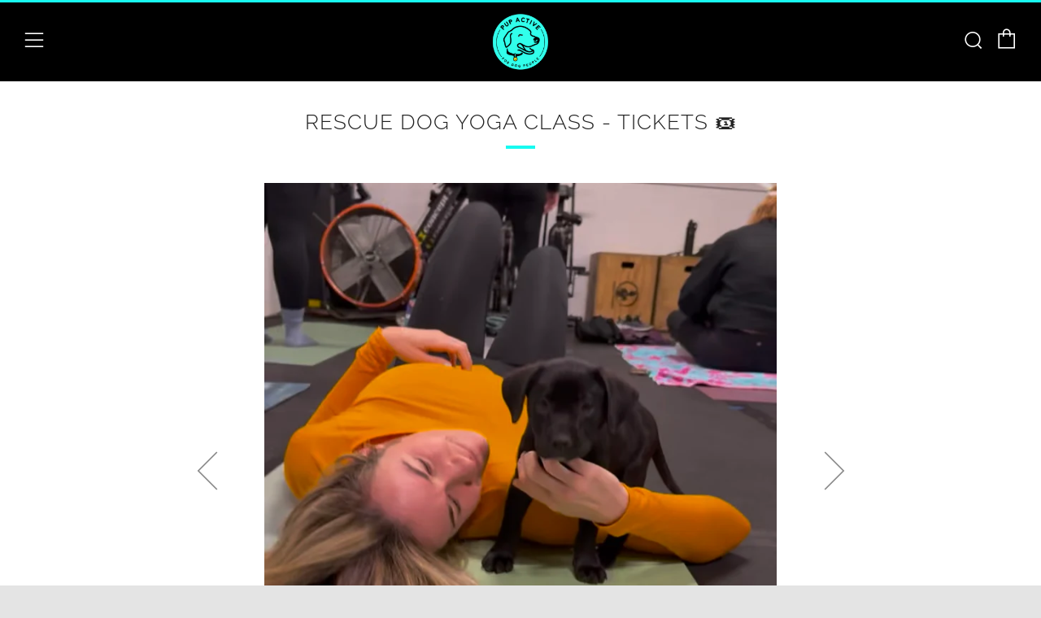

--- FILE ---
content_type: text/html; charset=utf-8
request_url: https://pupactive.com/collections/rescue-dog-yoga/products/early-access
body_size: 62086
content:
<!doctype html>
<!--[if IE 8]><html class="no-js lt-ie9" lang="en"> <![endif]-->
<!--[if IE 9 ]><html class="ie9 no-js" lang="en"> <![endif]-->
<!--[if (gt IE 9)|!(IE)]><!--> <html class="no-js" lang="en"> <!--<![endif]-->
<head><!--Content in content_for_header -->
<!--LayoutHub-Embed--><link rel="stylesheet" type="text/css" href="data:text/css;base64," media="all">
<!--LH--><!--/LayoutHub-Embed-->
 
<script async src="https://pagead2.googlesyndication.com/pagead/js/adsbygoogle.js?client=ca-pub-9263999676548606"
     crossorigin="anonymous"></script>
 
  <script>GSXMLHttpRequest = XMLHttpRequest;</script>
    <meta name="facebook-domain-verification" content="l4w5h4uan94a3lk6lip41rokhcgubb" />  
    <meta name="facebook-domain-verification" content="7rhd3sv8x1y8u0z2m9p4ndocbpjurg" />
  	<meta charset="utf-8">
  	<meta http-equiv="X-UA-Compatible" content="IE=edge,chrome=1">
  	<meta name="viewport" content="width=device-width, initial-scale=1.0, height=device-height, minimum-scale=1.0, user-scalable=0">
  	<meta name="theme-color" content="#18faf0">
  	<link rel="canonical" href="https://pupactive.com/products/early-access">

	<!-- Network optimisations -->
<link rel="preconnect" href="https://cdn.shopify.com" crossorigin>
<link rel="preconnect" href="https://v.shopify.com" crossorigin>
<link rel="preconnect" href="https://fonts.shopifycdn.com" crossorigin>
<link rel="preconnect" href="https://productreviews.shopifycdn.com" crossorigin>
<link rel="preconnect" href="https://ajax.googleapis.com" crossorigin>


  	
	    <link rel="shortcut icon" href="//pupactive.com/cdn/shop/files/PupActive_NewLogos_CircleLogo_Main_32x32.png?v=1613758745" type="image/png">
	

  	<!-- Title and description ================================================== -->
  	<title>
  	RESCUE DOG YOGA CLASS - TICKETS 🎟️ &ndash; Pup Active
  	</title>
  	
  		<meta name="description" content="Rescue Dog Yoga - Pup Active - Standard Procedure Fitness - Suncoast Animal League St. Petersburg, FL 100% of profits donated">
  	

  	<!-- /snippets/social-meta-tags.liquid -->




<meta property="og:site_name" content="Pup Active">
<meta property="og:url" content="https://pupactive.com/products/early-access">
<meta property="og:title" content="RESCUE DOG YOGA CLASS - TICKETS 🎟️">
<meta property="og:type" content="product">
<meta property="og:description" content="Rescue Dog Yoga - Pup Active - Standard Procedure Fitness - Suncoast Animal League St. Petersburg, FL 100% of profits donated">

  <meta property="og:price:amount" content="40.00">
  <meta property="og:price:currency" content="USD">

<meta property="og:image" content="http://pupactive.com/cdn/shop/files/Pup_Active_-_Rescue_Dog_Yoga_-_4_1200x1200.jpg?v=1736191993"><meta property="og:image" content="http://pupactive.com/cdn/shop/files/Pup_Active_-_Rescue_Dog_Yoga_-_5_1200x1200.jpg?v=1736191993"><meta property="og:image" content="http://pupactive.com/cdn/shop/files/Pup_Active_-_Rescue_Dog_Yoga_-_1_1200x1200.jpg?v=1736191993">
<meta property="og:image:secure_url" content="https://pupactive.com/cdn/shop/files/Pup_Active_-_Rescue_Dog_Yoga_-_4_1200x1200.jpg?v=1736191993"><meta property="og:image:secure_url" content="https://pupactive.com/cdn/shop/files/Pup_Active_-_Rescue_Dog_Yoga_-_5_1200x1200.jpg?v=1736191993"><meta property="og:image:secure_url" content="https://pupactive.com/cdn/shop/files/Pup_Active_-_Rescue_Dog_Yoga_-_1_1200x1200.jpg?v=1736191993">


<meta name="twitter:card" content="summary_large_image">
<meta name="twitter:title" content="RESCUE DOG YOGA CLASS - TICKETS 🎟️">
<meta name="twitter:description" content="Rescue Dog Yoga - Pup Active - Standard Procedure Fitness - Suncoast Animal League St. Petersburg, FL 100% of profits donated">


  	<!-- JS before CSSOM =================================================== -->
  	<script type="text/javascript">
		theme = {};
		theme.t = {};
		theme.map = {};
		theme.cart_ajax = true;
		theme.multiple_currencies = false;
	</script>
  	<script src="//pupactive.com/cdn/shop/t/20/assets/lazysizes.min.js?v=9040863095426301011629147422" async="async"></script>
  	<script src="//pupactive.com/cdn/shop/t/20/assets/vendor.min.js?v=103277308200244563341629147432" defer="defer"></script>
  	<script src="//pupactive.com/cdn/shop/t/20/assets/ajax-cart.min.js?v=175819126629475422851629147453" defer="defer"></script>

  	<!-- CSS ================================================== -->
	  <style>@font-face {
  font-family: Poppins;
  font-weight: 400;
  font-style: normal;
  src: url("//pupactive.com/cdn/fonts/poppins/poppins_n4.0ba78fa5af9b0e1a374041b3ceaadf0a43b41362.woff2") format("woff2"),
       url("//pupactive.com/cdn/fonts/poppins/poppins_n4.214741a72ff2596839fc9760ee7a770386cf16ca.woff") format("woff");
}

	@font-face {
  font-family: Raleway;
  font-weight: 300;
  font-style: normal;
  src: url("//pupactive.com/cdn/fonts/raleway/raleway_n3.8b41f9f76b3ea43a64923d0e171aec8d8d64ca51.woff2") format("woff2"),
       url("//pupactive.com/cdn/fonts/raleway/raleway_n3.0f52cef63575e7aefb853e37056ce58cecface1a.woff") format("woff");
}

	@font-face {
  font-family: Raleway;
  font-weight: 400;
  font-style: normal;
  src: url("//pupactive.com/cdn/fonts/raleway/raleway_n4.2c76ddd103ff0f30b1230f13e160330ff8b2c68a.woff2") format("woff2"),
       url("//pupactive.com/cdn/fonts/raleway/raleway_n4.c057757dddc39994ad5d9c9f58e7c2c2a72359a9.woff") format("woff");
}

@font-face {
  font-family: Poppins;
  font-weight: 700;
  font-style: normal;
  src: url("//pupactive.com/cdn/fonts/poppins/poppins_n7.56758dcf284489feb014a026f3727f2f20a54626.woff2") format("woff2"),
       url("//pupactive.com/cdn/fonts/poppins/poppins_n7.f34f55d9b3d3205d2cd6f64955ff4b36f0cfd8da.woff") format("woff");
}

@font-face {
  font-family: Poppins;
  font-weight: 400;
  font-style: italic;
  src: url("//pupactive.com/cdn/fonts/poppins/poppins_i4.846ad1e22474f856bd6b81ba4585a60799a9f5d2.woff2") format("woff2"),
       url("//pupactive.com/cdn/fonts/poppins/poppins_i4.56b43284e8b52fc64c1fd271f289a39e8477e9ec.woff") format("woff");
}

@font-face {
  font-family: Poppins;
  font-weight: 700;
  font-style: italic;
  src: url("//pupactive.com/cdn/fonts/poppins/poppins_i7.42fd71da11e9d101e1e6c7932199f925f9eea42d.woff2") format("woff2"),
       url("//pupactive.com/cdn/fonts/poppins/poppins_i7.ec8499dbd7616004e21155106d13837fff4cf556.woff") format("woff");
}

</style>

	<link rel="stylesheet" href="//pupactive.com/cdn/shop/t/20/assets/theme-critical.scss.css?v=115135664789786464581696796533">

	<link rel="preload" href="//pupactive.com/cdn/shop/t/20/assets/theme.scss.css?v=139499411249894270431684805609" as="style" onload="this.onload=null;this.rel='stylesheet'">
	<noscript><link rel="stylesheet" href="//pupactive.com/cdn/shop/t/20/assets/theme.scss.css?v=139499411249894270431684805609"></noscript>
	<script>
		/*! loadCSS rel=preload polyfill. [c]2017 Filament Group, Inc. MIT License */
		(function(w){"use strict";if(!w.loadCSS){w.loadCSS=function(){}}var rp=loadCSS.relpreload={};rp.support=(function(){var ret;try{ret=w.document.createElement("link").relList.supports("preload")}catch(e){ret=false}return function(){return ret}})();rp.bindMediaToggle=function(link){var finalMedia=link.media||"all";function enableStylesheet(){if(link.addEventListener){link.removeEventListener("load",enableStylesheet)}else if(link.attachEvent){link.detachEvent("onload",enableStylesheet)}link.setAttribute("onload",null);link.media=finalMedia}if(link.addEventListener){link.addEventListener("load",enableStylesheet)}else if(link.attachEvent){link.attachEvent("onload",enableStylesheet)}setTimeout(function(){link.rel="stylesheet";link.media="only x"});setTimeout(enableStylesheet,3000)};rp.poly=function(){if(rp.support()){return}var links=w.document.getElementsByTagName("link");for(var i=0;i<links.length;i+=1){var link=links[i];if(link.rel==="preload"&&link.getAttribute("as")==="style"&&!link.getAttribute("data-loadcss")){link.setAttribute("data-loadcss",true);rp.bindMediaToggle(link)}}};if(!rp.support()){rp.poly();var run=w.setInterval(rp.poly,500);if(w.addEventListener){w.addEventListener("load",function(){rp.poly();w.clearInterval(run)})}else if(w.attachEvent){w.attachEvent("onload",function(){rp.poly();w.clearInterval(run)})}}if(typeof exports!=="undefined"){exports.loadCSS=loadCSS}else{w.loadCSS=loadCSS}}(typeof global!=="undefined"?global:this));
	</script>


	<!-- JS after CSSOM=================================================== -->
  	<script src="//pupactive.com/cdn/shop/t/20/assets/theme.js?v=82444059942458257721665569534" defer="defer"></script>
  	<script src="//pupactive.com/cdn/shop/t/20/assets/custom.js?v=152733329445290166911629147413" defer="defer"></script>

  	
  	
<link href="//pupactive.com/cdn/shop/t/20/assets/bold-custom.css?v=8439466082956923251629147413" rel="stylesheet" type="text/css" media="all" />
	<!-- Header hook for plugins ================================================== -->
  
<!-- Avada Sales Pop Script -->


<script>const AVADA_SALES_POP_LAST_UPDATE = 1585054545256</script>






<!-- /Avada Sales Pop Script --><script>window.performance && window.performance.mark && window.performance.mark('shopify.content_for_header.start');</script><meta id="shopify-digital-wallet" name="shopify-digital-wallet" content="/15126016/digital_wallets/dialog">
<meta name="shopify-checkout-api-token" content="27e776812900a154e7fe749258e188a6">
<meta id="in-context-paypal-metadata" data-shop-id="15126016" data-venmo-supported="false" data-environment="production" data-locale="en_US" data-paypal-v4="true" data-currency="USD">
<link rel="alternate" type="application/json+oembed" href="https://pupactive.com/products/early-access.oembed">
<script async="async" src="/checkouts/internal/preloads.js?locale=en-US"></script>
<link rel="preconnect" href="https://shop.app" crossorigin="anonymous">
<script async="async" src="https://shop.app/checkouts/internal/preloads.js?locale=en-US&shop_id=15126016" crossorigin="anonymous"></script>
<script id="apple-pay-shop-capabilities" type="application/json">{"shopId":15126016,"countryCode":"US","currencyCode":"USD","merchantCapabilities":["supports3DS"],"merchantId":"gid:\/\/shopify\/Shop\/15126016","merchantName":"Pup Active","requiredBillingContactFields":["postalAddress","email","phone"],"requiredShippingContactFields":["postalAddress","email","phone"],"shippingType":"shipping","supportedNetworks":["visa","masterCard","amex","discover","elo","jcb"],"total":{"type":"pending","label":"Pup Active","amount":"1.00"},"shopifyPaymentsEnabled":true,"supportsSubscriptions":true}</script>
<script id="shopify-features" type="application/json">{"accessToken":"27e776812900a154e7fe749258e188a6","betas":["rich-media-storefront-analytics"],"domain":"pupactive.com","predictiveSearch":true,"shopId":15126016,"locale":"en"}</script>
<script>var Shopify = Shopify || {};
Shopify.shop = "pup-active-store.myshopify.com";
Shopify.locale = "en";
Shopify.currency = {"active":"USD","rate":"1.0"};
Shopify.country = "US";
Shopify.theme = {"name":"Venue [Afterpay 7\/30\/19]| Bold Discounts| Dec 9...","id":125964189862,"schema_name":"Venue","schema_version":"4.1.2","theme_store_id":836,"role":"main"};
Shopify.theme.handle = "null";
Shopify.theme.style = {"id":null,"handle":null};
Shopify.cdnHost = "pupactive.com/cdn";
Shopify.routes = Shopify.routes || {};
Shopify.routes.root = "/";</script>
<script type="module">!function(o){(o.Shopify=o.Shopify||{}).modules=!0}(window);</script>
<script>!function(o){function n(){var o=[];function n(){o.push(Array.prototype.slice.apply(arguments))}return n.q=o,n}var t=o.Shopify=o.Shopify||{};t.loadFeatures=n(),t.autoloadFeatures=n()}(window);</script>
<script>
  window.ShopifyPay = window.ShopifyPay || {};
  window.ShopifyPay.apiHost = "shop.app\/pay";
  window.ShopifyPay.redirectState = null;
</script>
<script id="shop-js-analytics" type="application/json">{"pageType":"product"}</script>
<script defer="defer" async type="module" src="//pupactive.com/cdn/shopifycloud/shop-js/modules/v2/client.init-shop-cart-sync_WVOgQShq.en.esm.js"></script>
<script defer="defer" async type="module" src="//pupactive.com/cdn/shopifycloud/shop-js/modules/v2/chunk.common_C_13GLB1.esm.js"></script>
<script defer="defer" async type="module" src="//pupactive.com/cdn/shopifycloud/shop-js/modules/v2/chunk.modal_CLfMGd0m.esm.js"></script>
<script type="module">
  await import("//pupactive.com/cdn/shopifycloud/shop-js/modules/v2/client.init-shop-cart-sync_WVOgQShq.en.esm.js");
await import("//pupactive.com/cdn/shopifycloud/shop-js/modules/v2/chunk.common_C_13GLB1.esm.js");
await import("//pupactive.com/cdn/shopifycloud/shop-js/modules/v2/chunk.modal_CLfMGd0m.esm.js");

  window.Shopify.SignInWithShop?.initShopCartSync?.({"fedCMEnabled":true,"windoidEnabled":true});

</script>
<script defer="defer" async type="module" src="//pupactive.com/cdn/shopifycloud/shop-js/modules/v2/client.payment-terms_BWmiNN46.en.esm.js"></script>
<script defer="defer" async type="module" src="//pupactive.com/cdn/shopifycloud/shop-js/modules/v2/chunk.common_C_13GLB1.esm.js"></script>
<script defer="defer" async type="module" src="//pupactive.com/cdn/shopifycloud/shop-js/modules/v2/chunk.modal_CLfMGd0m.esm.js"></script>
<script type="module">
  await import("//pupactive.com/cdn/shopifycloud/shop-js/modules/v2/client.payment-terms_BWmiNN46.en.esm.js");
await import("//pupactive.com/cdn/shopifycloud/shop-js/modules/v2/chunk.common_C_13GLB1.esm.js");
await import("//pupactive.com/cdn/shopifycloud/shop-js/modules/v2/chunk.modal_CLfMGd0m.esm.js");

  
</script>
<script>
  window.Shopify = window.Shopify || {};
  if (!window.Shopify.featureAssets) window.Shopify.featureAssets = {};
  window.Shopify.featureAssets['shop-js'] = {"shop-cart-sync":["modules/v2/client.shop-cart-sync_DuR37GeY.en.esm.js","modules/v2/chunk.common_C_13GLB1.esm.js","modules/v2/chunk.modal_CLfMGd0m.esm.js"],"init-fed-cm":["modules/v2/client.init-fed-cm_BucUoe6W.en.esm.js","modules/v2/chunk.common_C_13GLB1.esm.js","modules/v2/chunk.modal_CLfMGd0m.esm.js"],"shop-toast-manager":["modules/v2/client.shop-toast-manager_B0JfrpKj.en.esm.js","modules/v2/chunk.common_C_13GLB1.esm.js","modules/v2/chunk.modal_CLfMGd0m.esm.js"],"init-shop-cart-sync":["modules/v2/client.init-shop-cart-sync_WVOgQShq.en.esm.js","modules/v2/chunk.common_C_13GLB1.esm.js","modules/v2/chunk.modal_CLfMGd0m.esm.js"],"shop-button":["modules/v2/client.shop-button_B_U3bv27.en.esm.js","modules/v2/chunk.common_C_13GLB1.esm.js","modules/v2/chunk.modal_CLfMGd0m.esm.js"],"init-windoid":["modules/v2/client.init-windoid_DuP9q_di.en.esm.js","modules/v2/chunk.common_C_13GLB1.esm.js","modules/v2/chunk.modal_CLfMGd0m.esm.js"],"shop-cash-offers":["modules/v2/client.shop-cash-offers_BmULhtno.en.esm.js","modules/v2/chunk.common_C_13GLB1.esm.js","modules/v2/chunk.modal_CLfMGd0m.esm.js"],"pay-button":["modules/v2/client.pay-button_CrPSEbOK.en.esm.js","modules/v2/chunk.common_C_13GLB1.esm.js","modules/v2/chunk.modal_CLfMGd0m.esm.js"],"init-customer-accounts":["modules/v2/client.init-customer-accounts_jNk9cPYQ.en.esm.js","modules/v2/client.shop-login-button_DJ5ldayH.en.esm.js","modules/v2/chunk.common_C_13GLB1.esm.js","modules/v2/chunk.modal_CLfMGd0m.esm.js"],"avatar":["modules/v2/client.avatar_BTnouDA3.en.esm.js"],"checkout-modal":["modules/v2/client.checkout-modal_pBPyh9w8.en.esm.js","modules/v2/chunk.common_C_13GLB1.esm.js","modules/v2/chunk.modal_CLfMGd0m.esm.js"],"init-shop-for-new-customer-accounts":["modules/v2/client.init-shop-for-new-customer-accounts_BUoCy7a5.en.esm.js","modules/v2/client.shop-login-button_DJ5ldayH.en.esm.js","modules/v2/chunk.common_C_13GLB1.esm.js","modules/v2/chunk.modal_CLfMGd0m.esm.js"],"init-customer-accounts-sign-up":["modules/v2/client.init-customer-accounts-sign-up_CnczCz9H.en.esm.js","modules/v2/client.shop-login-button_DJ5ldayH.en.esm.js","modules/v2/chunk.common_C_13GLB1.esm.js","modules/v2/chunk.modal_CLfMGd0m.esm.js"],"init-shop-email-lookup-coordinator":["modules/v2/client.init-shop-email-lookup-coordinator_CzjY5t9o.en.esm.js","modules/v2/chunk.common_C_13GLB1.esm.js","modules/v2/chunk.modal_CLfMGd0m.esm.js"],"shop-follow-button":["modules/v2/client.shop-follow-button_CsYC63q7.en.esm.js","modules/v2/chunk.common_C_13GLB1.esm.js","modules/v2/chunk.modal_CLfMGd0m.esm.js"],"shop-login-button":["modules/v2/client.shop-login-button_DJ5ldayH.en.esm.js","modules/v2/chunk.common_C_13GLB1.esm.js","modules/v2/chunk.modal_CLfMGd0m.esm.js"],"shop-login":["modules/v2/client.shop-login_B9ccPdmx.en.esm.js","modules/v2/chunk.common_C_13GLB1.esm.js","modules/v2/chunk.modal_CLfMGd0m.esm.js"],"lead-capture":["modules/v2/client.lead-capture_D0K_KgYb.en.esm.js","modules/v2/chunk.common_C_13GLB1.esm.js","modules/v2/chunk.modal_CLfMGd0m.esm.js"],"payment-terms":["modules/v2/client.payment-terms_BWmiNN46.en.esm.js","modules/v2/chunk.common_C_13GLB1.esm.js","modules/v2/chunk.modal_CLfMGd0m.esm.js"]};
</script>
<script>(function() {
  var isLoaded = false;
  function asyncLoad() {
    if (isLoaded) return;
    isLoaded = true;
    var urls = ["https:\/\/cdn.provesrc.com\/provesrc.js?apiKey=eyJhbGciOiJIUzI1NiIsInR5cCI6IkpXVCJ9.eyJhY2NvdW50SWQiOiI1ZmMxMTkxZjYxZGI3NjY3NTgzZmIyNjgiLCJpYXQiOjE2MDY0OTAzOTl9.U0dHA9JHCIL_Xk74t9mGMeiRP-H5gJvVLGnJWMwzMmE\u0026shop=pup-active-store.myshopify.com","https:\/\/storage.nfcube.com\/instafeed-3fea06210690a9d0394380ba79e09201.js?shop=pup-active-store.myshopify.com"];
    for (var i = 0; i < urls.length; i++) {
      var s = document.createElement('script');
      s.type = 'text/javascript';
      s.async = true;
      s.src = urls[i];
      var x = document.getElementsByTagName('script')[0];
      x.parentNode.insertBefore(s, x);
    }
  };
  if(window.attachEvent) {
    window.attachEvent('onload', asyncLoad);
  } else {
    window.addEventListener('load', asyncLoad, false);
  }
})();</script>
<script id="__st">var __st={"a":15126016,"offset":-18000,"reqid":"88e8c936-65c2-4c65-ae84-11b4b793b4cf-1769657296","pageurl":"pupactive.com\/collections\/rescue-dog-yoga\/products\/early-access","u":"358cdcb1e133","p":"product","rtyp":"product","rid":8135833125081};</script>
<script>window.ShopifyPaypalV4VisibilityTracking = true;</script>
<script id="captcha-bootstrap">!function(){'use strict';const t='contact',e='account',n='new_comment',o=[[t,t],['blogs',n],['comments',n],[t,'customer']],c=[[e,'customer_login'],[e,'guest_login'],[e,'recover_customer_password'],[e,'create_customer']],r=t=>t.map((([t,e])=>`form[action*='/${t}']:not([data-nocaptcha='true']) input[name='form_type'][value='${e}']`)).join(','),a=t=>()=>t?[...document.querySelectorAll(t)].map((t=>t.form)):[];function s(){const t=[...o],e=r(t);return a(e)}const i='password',u='form_key',d=['recaptcha-v3-token','g-recaptcha-response','h-captcha-response',i],f=()=>{try{return window.sessionStorage}catch{return}},m='__shopify_v',_=t=>t.elements[u];function p(t,e,n=!1){try{const o=window.sessionStorage,c=JSON.parse(o.getItem(e)),{data:r}=function(t){const{data:e,action:n}=t;return t[m]||n?{data:e,action:n}:{data:t,action:n}}(c);for(const[e,n]of Object.entries(r))t.elements[e]&&(t.elements[e].value=n);n&&o.removeItem(e)}catch(o){console.error('form repopulation failed',{error:o})}}const l='form_type',E='cptcha';function T(t){t.dataset[E]=!0}const w=window,h=w.document,L='Shopify',v='ce_forms',y='captcha';let A=!1;((t,e)=>{const n=(g='f06e6c50-85a8-45c8-87d0-21a2b65856fe',I='https://cdn.shopify.com/shopifycloud/storefront-forms-hcaptcha/ce_storefront_forms_captcha_hcaptcha.v1.5.2.iife.js',D={infoText:'Protected by hCaptcha',privacyText:'Privacy',termsText:'Terms'},(t,e,n)=>{const o=w[L][v],c=o.bindForm;if(c)return c(t,g,e,D).then(n);var r;o.q.push([[t,g,e,D],n]),r=I,A||(h.body.append(Object.assign(h.createElement('script'),{id:'captcha-provider',async:!0,src:r})),A=!0)});var g,I,D;w[L]=w[L]||{},w[L][v]=w[L][v]||{},w[L][v].q=[],w[L][y]=w[L][y]||{},w[L][y].protect=function(t,e){n(t,void 0,e),T(t)},Object.freeze(w[L][y]),function(t,e,n,w,h,L){const[v,y,A,g]=function(t,e,n){const i=e?o:[],u=t?c:[],d=[...i,...u],f=r(d),m=r(i),_=r(d.filter((([t,e])=>n.includes(e))));return[a(f),a(m),a(_),s()]}(w,h,L),I=t=>{const e=t.target;return e instanceof HTMLFormElement?e:e&&e.form},D=t=>v().includes(t);t.addEventListener('submit',(t=>{const e=I(t);if(!e)return;const n=D(e)&&!e.dataset.hcaptchaBound&&!e.dataset.recaptchaBound,o=_(e),c=g().includes(e)&&(!o||!o.value);(n||c)&&t.preventDefault(),c&&!n&&(function(t){try{if(!f())return;!function(t){const e=f();if(!e)return;const n=_(t);if(!n)return;const o=n.value;o&&e.removeItem(o)}(t);const e=Array.from(Array(32),(()=>Math.random().toString(36)[2])).join('');!function(t,e){_(t)||t.append(Object.assign(document.createElement('input'),{type:'hidden',name:u})),t.elements[u].value=e}(t,e),function(t,e){const n=f();if(!n)return;const o=[...t.querySelectorAll(`input[type='${i}']`)].map((({name:t})=>t)),c=[...d,...o],r={};for(const[a,s]of new FormData(t).entries())c.includes(a)||(r[a]=s);n.setItem(e,JSON.stringify({[m]:1,action:t.action,data:r}))}(t,e)}catch(e){console.error('failed to persist form',e)}}(e),e.submit())}));const S=(t,e)=>{t&&!t.dataset[E]&&(n(t,e.some((e=>e===t))),T(t))};for(const o of['focusin','change'])t.addEventListener(o,(t=>{const e=I(t);D(e)&&S(e,y())}));const B=e.get('form_key'),M=e.get(l),P=B&&M;t.addEventListener('DOMContentLoaded',(()=>{const t=y();if(P)for(const e of t)e.elements[l].value===M&&p(e,B);[...new Set([...A(),...v().filter((t=>'true'===t.dataset.shopifyCaptcha))])].forEach((e=>S(e,t)))}))}(h,new URLSearchParams(w.location.search),n,t,e,['guest_login'])})(!0,!0)}();</script>
<script integrity="sha256-4kQ18oKyAcykRKYeNunJcIwy7WH5gtpwJnB7kiuLZ1E=" data-source-attribution="shopify.loadfeatures" defer="defer" src="//pupactive.com/cdn/shopifycloud/storefront/assets/storefront/load_feature-a0a9edcb.js" crossorigin="anonymous"></script>
<script crossorigin="anonymous" defer="defer" src="//pupactive.com/cdn/shopifycloud/storefront/assets/shopify_pay/storefront-65b4c6d7.js?v=20250812"></script>
<script data-source-attribution="shopify.dynamic_checkout.dynamic.init">var Shopify=Shopify||{};Shopify.PaymentButton=Shopify.PaymentButton||{isStorefrontPortableWallets:!0,init:function(){window.Shopify.PaymentButton.init=function(){};var t=document.createElement("script");t.src="https://pupactive.com/cdn/shopifycloud/portable-wallets/latest/portable-wallets.en.js",t.type="module",document.head.appendChild(t)}};
</script>
<script data-source-attribution="shopify.dynamic_checkout.buyer_consent">
  function portableWalletsHideBuyerConsent(e){var t=document.getElementById("shopify-buyer-consent"),n=document.getElementById("shopify-subscription-policy-button");t&&n&&(t.classList.add("hidden"),t.setAttribute("aria-hidden","true"),n.removeEventListener("click",e))}function portableWalletsShowBuyerConsent(e){var t=document.getElementById("shopify-buyer-consent"),n=document.getElementById("shopify-subscription-policy-button");t&&n&&(t.classList.remove("hidden"),t.removeAttribute("aria-hidden"),n.addEventListener("click",e))}window.Shopify?.PaymentButton&&(window.Shopify.PaymentButton.hideBuyerConsent=portableWalletsHideBuyerConsent,window.Shopify.PaymentButton.showBuyerConsent=portableWalletsShowBuyerConsent);
</script>
<script data-source-attribution="shopify.dynamic_checkout.cart.bootstrap">document.addEventListener("DOMContentLoaded",(function(){function t(){return document.querySelector("shopify-accelerated-checkout-cart, shopify-accelerated-checkout")}if(t())Shopify.PaymentButton.init();else{new MutationObserver((function(e,n){t()&&(Shopify.PaymentButton.init(),n.disconnect())})).observe(document.body,{childList:!0,subtree:!0})}}));
</script>
<link id="shopify-accelerated-checkout-styles" rel="stylesheet" media="screen" href="https://pupactive.com/cdn/shopifycloud/portable-wallets/latest/accelerated-checkout-backwards-compat.css" crossorigin="anonymous">
<style id="shopify-accelerated-checkout-cart">
        #shopify-buyer-consent {
  margin-top: 1em;
  display: inline-block;
  width: 100%;
}

#shopify-buyer-consent.hidden {
  display: none;
}

#shopify-subscription-policy-button {
  background: none;
  border: none;
  padding: 0;
  text-decoration: underline;
  font-size: inherit;
  cursor: pointer;
}

#shopify-subscription-policy-button::before {
  box-shadow: none;
}

      </style>

<script>window.performance && window.performance.mark && window.performance.mark('shopify.content_for_header.end');</script>
<script id="bold-platform-data" type="application/json">
    {
        "shop": {
            "domain": "pupactive.com",
            "permanent_domain": "pup-active-store.myshopify.com",
            "url": "https://pupactive.com",
            "secure_url": "https://pupactive.com",
            "money_format": "${{amount}}",
            "currency": "USD"
        },
        "customer": {
            "id": null,
            "tags": null
        },
        "cart": {"note":null,"attributes":{},"original_total_price":0,"total_price":0,"total_discount":0,"total_weight":0.0,"item_count":0,"items":[],"requires_shipping":false,"currency":"USD","items_subtotal_price":0,"cart_level_discount_applications":[],"checkout_charge_amount":0},
        "template": "product",
        "product": {"id":8135833125081,"title":"RESCUE DOG YOGA CLASS - TICKETS 🎟️","handle":"early-access","description":"\u003cp\u003e**SOLD OUT**\u003c\/p\u003e\n\u003cp\u003eCLASS INFO! \u003c\/p\u003e\n\u003cp\u003eour next class will be February 23 @ 10am\u003c\/p\u003e\n\u003cp\u003eProceeds donated to the attending rescue group, Suncoast Animal League! 🫶🏽\u003c\/p\u003e\n\u003cp\u003eClass led by \u003ca rel=\"noopener noreferrer\" href=\"https:\/\/meghandomovement.com\/\" target=\"_blank\"\u003eMeghan Do\u003c\/a\u003e \u0026amp; held at \u003ca rel=\"noopener noreferrer\" href=\"https:\/\/www.standardprocedurefitness.com\/\" target=\"_blank\"\u003eStandard Procedure Fitness \u003c\/a\u003ewith rescue dogs from the incredible \u003ca rel=\"noopener noreferrer\" href=\"https:\/\/www.suncoastanimalleague.org\/\" target=\"_blank\"\u003eSuncoast Animal League!\u003c\/a\u003e\u003c\/p\u003e\n\u003cp\u003eLimited availability - this class WILL sell out FAST so don't miss out!\u003c\/p\u003e","published_at":"2023-11-11T07:48:22-05:00","created_at":"2023-03-15T12:17:31-04:00","vendor":"Pup Active","type":"","tags":[],"price":4000,"price_min":4000,"price_max":4000,"available":false,"price_varies":false,"compare_at_price":null,"compare_at_price_min":0,"compare_at_price_max":0,"compare_at_price_varies":false,"variants":[{"id":43823977332953,"title":"Default Title","option1":"Default Title","option2":null,"option3":null,"sku":"","requires_shipping":false,"taxable":false,"featured_image":null,"available":false,"name":"RESCUE DOG YOGA CLASS - TICKETS 🎟️","public_title":null,"options":["Default Title"],"price":4000,"weight":0,"compare_at_price":null,"inventory_quantity":0,"inventory_management":"shopify","inventory_policy":"deny","barcode":"","requires_selling_plan":false,"selling_plan_allocations":[]}],"images":["\/\/pupactive.com\/cdn\/shop\/files\/Pup_Active_-_Rescue_Dog_Yoga_-_4.jpg?v=1736191993","\/\/pupactive.com\/cdn\/shop\/files\/Pup_Active_-_Rescue_Dog_Yoga_-_5.jpg?v=1736191993","\/\/pupactive.com\/cdn\/shop\/files\/Pup_Active_-_Rescue_Dog_Yoga_-_1.jpg?v=1736191993","\/\/pupactive.com\/cdn\/shop\/files\/Pup_Active_-_Rescue_Dog_Yoga_-_2.jpg?v=1736191993","\/\/pupactive.com\/cdn\/shop\/files\/Pup_Active_-_Rescue_Dog_Yoga_-_3.jpg?v=1736191993","\/\/pupactive.com\/cdn\/shop\/files\/IMG_0366_2b686821-9148-463f-a0a0-82ee236208a6.jpg?v=1736191993"],"featured_image":"\/\/pupactive.com\/cdn\/shop\/files\/Pup_Active_-_Rescue_Dog_Yoga_-_4.jpg?v=1736191993","options":["Title"],"media":[{"alt":null,"id":36478800920793,"position":1,"preview_image":{"aspect_ratio":0.882,"height":1327,"width":1170,"src":"\/\/pupactive.com\/cdn\/shop\/files\/Pup_Active_-_Rescue_Dog_Yoga_-_4.jpg?v=1736191993"},"aspect_ratio":0.882,"height":1327,"media_type":"image","src":"\/\/pupactive.com\/cdn\/shop\/files\/Pup_Active_-_Rescue_Dog_Yoga_-_4.jpg?v=1736191993","width":1170},{"alt":null,"id":36478800953561,"position":2,"preview_image":{"aspect_ratio":0.835,"height":1401,"width":1170,"src":"\/\/pupactive.com\/cdn\/shop\/files\/Pup_Active_-_Rescue_Dog_Yoga_-_5.jpg?v=1736191993"},"aspect_ratio":0.835,"height":1401,"media_type":"image","src":"\/\/pupactive.com\/cdn\/shop\/files\/Pup_Active_-_Rescue_Dog_Yoga_-_5.jpg?v=1736191993","width":1170},{"alt":null,"id":36478801019097,"position":3,"preview_image":{"aspect_ratio":0.938,"height":1242,"width":1165,"src":"\/\/pupactive.com\/cdn\/shop\/files\/Pup_Active_-_Rescue_Dog_Yoga_-_1.jpg?v=1736191993"},"aspect_ratio":0.938,"height":1242,"media_type":"image","src":"\/\/pupactive.com\/cdn\/shop\/files\/Pup_Active_-_Rescue_Dog_Yoga_-_1.jpg?v=1736191993","width":1165},{"alt":null,"id":36478800888025,"position":4,"preview_image":{"aspect_ratio":0.75,"height":1560,"width":1170,"src":"\/\/pupactive.com\/cdn\/shop\/files\/Pup_Active_-_Rescue_Dog_Yoga_-_2.jpg?v=1736191993"},"aspect_ratio":0.75,"height":1560,"media_type":"image","src":"\/\/pupactive.com\/cdn\/shop\/files\/Pup_Active_-_Rescue_Dog_Yoga_-_2.jpg?v=1736191993","width":1170},{"alt":null,"id":36478800986329,"position":5,"preview_image":{"aspect_ratio":0.867,"height":1350,"width":1170,"src":"\/\/pupactive.com\/cdn\/shop\/files\/Pup_Active_-_Rescue_Dog_Yoga_-_3.jpg?v=1736191993"},"aspect_ratio":0.867,"height":1350,"media_type":"image","src":"\/\/pupactive.com\/cdn\/shop\/files\/Pup_Active_-_Rescue_Dog_Yoga_-_3.jpg?v=1736191993","width":1170},{"alt":null,"id":33176938021081,"position":6,"preview_image":{"aspect_ratio":0.68,"height":1137,"width":773,"src":"\/\/pupactive.com\/cdn\/shop\/files\/IMG_0366_2b686821-9148-463f-a0a0-82ee236208a6.jpg?v=1736191993"},"aspect_ratio":0.68,"height":1137,"media_type":"image","src":"\/\/pupactive.com\/cdn\/shop\/files\/IMG_0366_2b686821-9148-463f-a0a0-82ee236208a6.jpg?v=1736191993","width":773}],"requires_selling_plan":false,"selling_plan_groups":[],"content":"\u003cp\u003e**SOLD OUT**\u003c\/p\u003e\n\u003cp\u003eCLASS INFO! \u003c\/p\u003e\n\u003cp\u003eour next class will be February 23 @ 10am\u003c\/p\u003e\n\u003cp\u003eProceeds donated to the attending rescue group, Suncoast Animal League! 🫶🏽\u003c\/p\u003e\n\u003cp\u003eClass led by \u003ca rel=\"noopener noreferrer\" href=\"https:\/\/meghandomovement.com\/\" target=\"_blank\"\u003eMeghan Do\u003c\/a\u003e \u0026amp; held at \u003ca rel=\"noopener noreferrer\" href=\"https:\/\/www.standardprocedurefitness.com\/\" target=\"_blank\"\u003eStandard Procedure Fitness \u003c\/a\u003ewith rescue dogs from the incredible \u003ca rel=\"noopener noreferrer\" href=\"https:\/\/www.suncoastanimalleague.org\/\" target=\"_blank\"\u003eSuncoast Animal League!\u003c\/a\u003e\u003c\/p\u003e\n\u003cp\u003eLimited availability - this class WILL sell out FAST so don't miss out!\u003c\/p\u003e"},
        "collection": [{"id":8135833125081,"title":"RESCUE DOG YOGA CLASS - TICKETS 🎟️","handle":"early-access","description":"\u003cp\u003e**SOLD OUT**\u003c\/p\u003e\n\u003cp\u003eCLASS INFO! \u003c\/p\u003e\n\u003cp\u003eour next class will be February 23 @ 10am\u003c\/p\u003e\n\u003cp\u003eProceeds donated to the attending rescue group, Suncoast Animal League! 🫶🏽\u003c\/p\u003e\n\u003cp\u003eClass led by \u003ca rel=\"noopener noreferrer\" href=\"https:\/\/meghandomovement.com\/\" target=\"_blank\"\u003eMeghan Do\u003c\/a\u003e \u0026amp; held at \u003ca rel=\"noopener noreferrer\" href=\"https:\/\/www.standardprocedurefitness.com\/\" target=\"_blank\"\u003eStandard Procedure Fitness \u003c\/a\u003ewith rescue dogs from the incredible \u003ca rel=\"noopener noreferrer\" href=\"https:\/\/www.suncoastanimalleague.org\/\" target=\"_blank\"\u003eSuncoast Animal League!\u003c\/a\u003e\u003c\/p\u003e\n\u003cp\u003eLimited availability - this class WILL sell out FAST so don't miss out!\u003c\/p\u003e","published_at":"2023-11-11T07:48:22-05:00","created_at":"2023-03-15T12:17:31-04:00","vendor":"Pup Active","type":"","tags":[],"price":4000,"price_min":4000,"price_max":4000,"available":false,"price_varies":false,"compare_at_price":null,"compare_at_price_min":0,"compare_at_price_max":0,"compare_at_price_varies":false,"variants":[{"id":43823977332953,"title":"Default Title","option1":"Default Title","option2":null,"option3":null,"sku":"","requires_shipping":false,"taxable":false,"featured_image":null,"available":false,"name":"RESCUE DOG YOGA CLASS - TICKETS 🎟️","public_title":null,"options":["Default Title"],"price":4000,"weight":0,"compare_at_price":null,"inventory_quantity":0,"inventory_management":"shopify","inventory_policy":"deny","barcode":"","requires_selling_plan":false,"selling_plan_allocations":[]}],"images":["\/\/pupactive.com\/cdn\/shop\/files\/Pup_Active_-_Rescue_Dog_Yoga_-_4.jpg?v=1736191993","\/\/pupactive.com\/cdn\/shop\/files\/Pup_Active_-_Rescue_Dog_Yoga_-_5.jpg?v=1736191993","\/\/pupactive.com\/cdn\/shop\/files\/Pup_Active_-_Rescue_Dog_Yoga_-_1.jpg?v=1736191993","\/\/pupactive.com\/cdn\/shop\/files\/Pup_Active_-_Rescue_Dog_Yoga_-_2.jpg?v=1736191993","\/\/pupactive.com\/cdn\/shop\/files\/Pup_Active_-_Rescue_Dog_Yoga_-_3.jpg?v=1736191993","\/\/pupactive.com\/cdn\/shop\/files\/IMG_0366_2b686821-9148-463f-a0a0-82ee236208a6.jpg?v=1736191993"],"featured_image":"\/\/pupactive.com\/cdn\/shop\/files\/Pup_Active_-_Rescue_Dog_Yoga_-_4.jpg?v=1736191993","options":["Title"],"media":[{"alt":null,"id":36478800920793,"position":1,"preview_image":{"aspect_ratio":0.882,"height":1327,"width":1170,"src":"\/\/pupactive.com\/cdn\/shop\/files\/Pup_Active_-_Rescue_Dog_Yoga_-_4.jpg?v=1736191993"},"aspect_ratio":0.882,"height":1327,"media_type":"image","src":"\/\/pupactive.com\/cdn\/shop\/files\/Pup_Active_-_Rescue_Dog_Yoga_-_4.jpg?v=1736191993","width":1170},{"alt":null,"id":36478800953561,"position":2,"preview_image":{"aspect_ratio":0.835,"height":1401,"width":1170,"src":"\/\/pupactive.com\/cdn\/shop\/files\/Pup_Active_-_Rescue_Dog_Yoga_-_5.jpg?v=1736191993"},"aspect_ratio":0.835,"height":1401,"media_type":"image","src":"\/\/pupactive.com\/cdn\/shop\/files\/Pup_Active_-_Rescue_Dog_Yoga_-_5.jpg?v=1736191993","width":1170},{"alt":null,"id":36478801019097,"position":3,"preview_image":{"aspect_ratio":0.938,"height":1242,"width":1165,"src":"\/\/pupactive.com\/cdn\/shop\/files\/Pup_Active_-_Rescue_Dog_Yoga_-_1.jpg?v=1736191993"},"aspect_ratio":0.938,"height":1242,"media_type":"image","src":"\/\/pupactive.com\/cdn\/shop\/files\/Pup_Active_-_Rescue_Dog_Yoga_-_1.jpg?v=1736191993","width":1165},{"alt":null,"id":36478800888025,"position":4,"preview_image":{"aspect_ratio":0.75,"height":1560,"width":1170,"src":"\/\/pupactive.com\/cdn\/shop\/files\/Pup_Active_-_Rescue_Dog_Yoga_-_2.jpg?v=1736191993"},"aspect_ratio":0.75,"height":1560,"media_type":"image","src":"\/\/pupactive.com\/cdn\/shop\/files\/Pup_Active_-_Rescue_Dog_Yoga_-_2.jpg?v=1736191993","width":1170},{"alt":null,"id":36478800986329,"position":5,"preview_image":{"aspect_ratio":0.867,"height":1350,"width":1170,"src":"\/\/pupactive.com\/cdn\/shop\/files\/Pup_Active_-_Rescue_Dog_Yoga_-_3.jpg?v=1736191993"},"aspect_ratio":0.867,"height":1350,"media_type":"image","src":"\/\/pupactive.com\/cdn\/shop\/files\/Pup_Active_-_Rescue_Dog_Yoga_-_3.jpg?v=1736191993","width":1170},{"alt":null,"id":33176938021081,"position":6,"preview_image":{"aspect_ratio":0.68,"height":1137,"width":773,"src":"\/\/pupactive.com\/cdn\/shop\/files\/IMG_0366_2b686821-9148-463f-a0a0-82ee236208a6.jpg?v=1736191993"},"aspect_ratio":0.68,"height":1137,"media_type":"image","src":"\/\/pupactive.com\/cdn\/shop\/files\/IMG_0366_2b686821-9148-463f-a0a0-82ee236208a6.jpg?v=1736191993","width":773}],"requires_selling_plan":false,"selling_plan_groups":[],"content":"\u003cp\u003e**SOLD OUT**\u003c\/p\u003e\n\u003cp\u003eCLASS INFO! \u003c\/p\u003e\n\u003cp\u003eour next class will be February 23 @ 10am\u003c\/p\u003e\n\u003cp\u003eProceeds donated to the attending rescue group, Suncoast Animal League! 🫶🏽\u003c\/p\u003e\n\u003cp\u003eClass led by \u003ca rel=\"noopener noreferrer\" href=\"https:\/\/meghandomovement.com\/\" target=\"_blank\"\u003eMeghan Do\u003c\/a\u003e \u0026amp; held at \u003ca rel=\"noopener noreferrer\" href=\"https:\/\/www.standardprocedurefitness.com\/\" target=\"_blank\"\u003eStandard Procedure Fitness \u003c\/a\u003ewith rescue dogs from the incredible \u003ca rel=\"noopener noreferrer\" href=\"https:\/\/www.suncoastanimalleague.org\/\" target=\"_blank\"\u003eSuncoast Animal League!\u003c\/a\u003e\u003c\/p\u003e\n\u003cp\u003eLimited availability - this class WILL sell out FAST so don't miss out!\u003c\/p\u003e"}]
    }
</script>
<style>
    .money[data-product-id], .money[data-product-handle], .money[data-variant-id], .money[data-line-index], .money[data-cart-total] {
        animation: moneyAnimation 0s 2s forwards;
        visibility: hidden;
    }
    @keyframes moneyAnimation {
        to   { visibility: visible; }
    }
</style>


<script src="https://static.boldcommerce.com/bold-platform/sf/pr.js" defer></script>
  <!-- "snippets/judgeme_core.liquid" was not rendered, the associated app was uninstalled -->
<script src="//staticxx.s3.amazonaws.com/aio_stats_lib_v1.min.js?v=1.0"></script>  <script src="https://shopoe.net/app.js"></script>
<!-- GSSTART Infinite Scroll code start. Do not change -->  <script type="text/javascript" src="https://gravity-apps.com/shopify/js/shopify/infinitescroll5887.js?v=6d4212c5ab40512abfe65531d4b3bbd9"></script>  <!-- nfinite Scroll code end. Do not change GSEND -->
  <link href="//pupactive.com/cdn/shop/t/20/assets/shopstorm-apps.scss.css?v=146741111892736568001663776847" rel="stylesheet" type="text/css" media="all" />
  <script async src="https://app-cdn.productcustomizer.com/assets/storefront/product-customizer-v2-3bc974beb1fa04dc62b2a7cf3038bd3ed441e9aec85c2b14155824323e7caeee.js?shop=pup-active-store.myshopify.com" type="text/javascript"></script>




<script id="sg-js-global-vars">
                        sgGlobalVars = {"storeId":"e13f3d76-88a4-42e6-a2c6-b0fbecd84b4b","seenManagerPrompt":false,"storeIsActive":false,"targetInfo":{"cart":{"isAfterElem":false,"isBeforeElem":true,"isInsideElem":false,"customSelector":"","isOn":false,"type":1,"integration":0,"sideCartOn":false,"useCheckoutButton":true},"product":{"useCartButton":true,"isAfterElem":false,"isBeforeElem":true,"isInsideElem":false,"customSelector":"","isOn":true,"type":1,"integration":0},"roundUp":{"isAfterElem":true,"isBeforeElem":false,"isInsideElem":false,"customSelector":"","isOn":false,"useCheckoutButton":true,"integration":0},"addOn":{"isOn":false,"integration":0}},"hideAdditionalScriptPrompt":false,"sgRoundUpId":null,"sgAddOnIds":null};
                        if(sgGlobalVars) {
                            sgGlobalVars.cart = {"note":null,"attributes":{},"original_total_price":0,"total_price":0,"total_discount":0,"total_weight":0.0,"item_count":0,"items":[],"requires_shipping":false,"currency":"USD","items_subtotal_price":0,"cart_level_discount_applications":[],"checkout_charge_amount":0};
                            sgGlobalVars.currentProduct = {"id":8135833125081,"title":"RESCUE DOG YOGA CLASS - TICKETS 🎟️","handle":"early-access","description":"\u003cp\u003e**SOLD OUT**\u003c\/p\u003e\n\u003cp\u003eCLASS INFO! \u003c\/p\u003e\n\u003cp\u003eour next class will be February 23 @ 10am\u003c\/p\u003e\n\u003cp\u003eProceeds donated to the attending rescue group, Suncoast Animal League! 🫶🏽\u003c\/p\u003e\n\u003cp\u003eClass led by \u003ca rel=\"noopener noreferrer\" href=\"https:\/\/meghandomovement.com\/\" target=\"_blank\"\u003eMeghan Do\u003c\/a\u003e \u0026amp; held at \u003ca rel=\"noopener noreferrer\" href=\"https:\/\/www.standardprocedurefitness.com\/\" target=\"_blank\"\u003eStandard Procedure Fitness \u003c\/a\u003ewith rescue dogs from the incredible \u003ca rel=\"noopener noreferrer\" href=\"https:\/\/www.suncoastanimalleague.org\/\" target=\"_blank\"\u003eSuncoast Animal League!\u003c\/a\u003e\u003c\/p\u003e\n\u003cp\u003eLimited availability - this class WILL sell out FAST so don't miss out!\u003c\/p\u003e","published_at":"2023-11-11T07:48:22-05:00","created_at":"2023-03-15T12:17:31-04:00","vendor":"Pup Active","type":"","tags":[],"price":4000,"price_min":4000,"price_max":4000,"available":false,"price_varies":false,"compare_at_price":null,"compare_at_price_min":0,"compare_at_price_max":0,"compare_at_price_varies":false,"variants":[{"id":43823977332953,"title":"Default Title","option1":"Default Title","option2":null,"option3":null,"sku":"","requires_shipping":false,"taxable":false,"featured_image":null,"available":false,"name":"RESCUE DOG YOGA CLASS - TICKETS 🎟️","public_title":null,"options":["Default Title"],"price":4000,"weight":0,"compare_at_price":null,"inventory_quantity":0,"inventory_management":"shopify","inventory_policy":"deny","barcode":"","requires_selling_plan":false,"selling_plan_allocations":[]}],"images":["\/\/pupactive.com\/cdn\/shop\/files\/Pup_Active_-_Rescue_Dog_Yoga_-_4.jpg?v=1736191993","\/\/pupactive.com\/cdn\/shop\/files\/Pup_Active_-_Rescue_Dog_Yoga_-_5.jpg?v=1736191993","\/\/pupactive.com\/cdn\/shop\/files\/Pup_Active_-_Rescue_Dog_Yoga_-_1.jpg?v=1736191993","\/\/pupactive.com\/cdn\/shop\/files\/Pup_Active_-_Rescue_Dog_Yoga_-_2.jpg?v=1736191993","\/\/pupactive.com\/cdn\/shop\/files\/Pup_Active_-_Rescue_Dog_Yoga_-_3.jpg?v=1736191993","\/\/pupactive.com\/cdn\/shop\/files\/IMG_0366_2b686821-9148-463f-a0a0-82ee236208a6.jpg?v=1736191993"],"featured_image":"\/\/pupactive.com\/cdn\/shop\/files\/Pup_Active_-_Rescue_Dog_Yoga_-_4.jpg?v=1736191993","options":["Title"],"media":[{"alt":null,"id":36478800920793,"position":1,"preview_image":{"aspect_ratio":0.882,"height":1327,"width":1170,"src":"\/\/pupactive.com\/cdn\/shop\/files\/Pup_Active_-_Rescue_Dog_Yoga_-_4.jpg?v=1736191993"},"aspect_ratio":0.882,"height":1327,"media_type":"image","src":"\/\/pupactive.com\/cdn\/shop\/files\/Pup_Active_-_Rescue_Dog_Yoga_-_4.jpg?v=1736191993","width":1170},{"alt":null,"id":36478800953561,"position":2,"preview_image":{"aspect_ratio":0.835,"height":1401,"width":1170,"src":"\/\/pupactive.com\/cdn\/shop\/files\/Pup_Active_-_Rescue_Dog_Yoga_-_5.jpg?v=1736191993"},"aspect_ratio":0.835,"height":1401,"media_type":"image","src":"\/\/pupactive.com\/cdn\/shop\/files\/Pup_Active_-_Rescue_Dog_Yoga_-_5.jpg?v=1736191993","width":1170},{"alt":null,"id":36478801019097,"position":3,"preview_image":{"aspect_ratio":0.938,"height":1242,"width":1165,"src":"\/\/pupactive.com\/cdn\/shop\/files\/Pup_Active_-_Rescue_Dog_Yoga_-_1.jpg?v=1736191993"},"aspect_ratio":0.938,"height":1242,"media_type":"image","src":"\/\/pupactive.com\/cdn\/shop\/files\/Pup_Active_-_Rescue_Dog_Yoga_-_1.jpg?v=1736191993","width":1165},{"alt":null,"id":36478800888025,"position":4,"preview_image":{"aspect_ratio":0.75,"height":1560,"width":1170,"src":"\/\/pupactive.com\/cdn\/shop\/files\/Pup_Active_-_Rescue_Dog_Yoga_-_2.jpg?v=1736191993"},"aspect_ratio":0.75,"height":1560,"media_type":"image","src":"\/\/pupactive.com\/cdn\/shop\/files\/Pup_Active_-_Rescue_Dog_Yoga_-_2.jpg?v=1736191993","width":1170},{"alt":null,"id":36478800986329,"position":5,"preview_image":{"aspect_ratio":0.867,"height":1350,"width":1170,"src":"\/\/pupactive.com\/cdn\/shop\/files\/Pup_Active_-_Rescue_Dog_Yoga_-_3.jpg?v=1736191993"},"aspect_ratio":0.867,"height":1350,"media_type":"image","src":"\/\/pupactive.com\/cdn\/shop\/files\/Pup_Active_-_Rescue_Dog_Yoga_-_3.jpg?v=1736191993","width":1170},{"alt":null,"id":33176938021081,"position":6,"preview_image":{"aspect_ratio":0.68,"height":1137,"width":773,"src":"\/\/pupactive.com\/cdn\/shop\/files\/IMG_0366_2b686821-9148-463f-a0a0-82ee236208a6.jpg?v=1736191993"},"aspect_ratio":0.68,"height":1137,"media_type":"image","src":"\/\/pupactive.com\/cdn\/shop\/files\/IMG_0366_2b686821-9148-463f-a0a0-82ee236208a6.jpg?v=1736191993","width":773}],"requires_selling_plan":false,"selling_plan_groups":[],"content":"\u003cp\u003e**SOLD OUT**\u003c\/p\u003e\n\u003cp\u003eCLASS INFO! \u003c\/p\u003e\n\u003cp\u003eour next class will be February 23 @ 10am\u003c\/p\u003e\n\u003cp\u003eProceeds donated to the attending rescue group, Suncoast Animal League! 🫶🏽\u003c\/p\u003e\n\u003cp\u003eClass led by \u003ca rel=\"noopener noreferrer\" href=\"https:\/\/meghandomovement.com\/\" target=\"_blank\"\u003eMeghan Do\u003c\/a\u003e \u0026amp; held at \u003ca rel=\"noopener noreferrer\" href=\"https:\/\/www.standardprocedurefitness.com\/\" target=\"_blank\"\u003eStandard Procedure Fitness \u003c\/a\u003ewith rescue dogs from the incredible \u003ca rel=\"noopener noreferrer\" href=\"https:\/\/www.suncoastanimalleague.org\/\" target=\"_blank\"\u003eSuncoast Animal League!\u003c\/a\u003e\u003c\/p\u003e\n\u003cp\u003eLimited availability - this class WILL sell out FAST so don't miss out!\u003c\/p\u003e"};
                            sgGlobalVars.isAdmin = false;
                        }
                    </script>
  <!-- "snippets/shogun-head.liquid" was not rendered, the associated app was uninstalled -->
<link href="https://monorail-edge.shopifysvc.com" rel="dns-prefetch">
<script>(function(){if ("sendBeacon" in navigator && "performance" in window) {try {var session_token_from_headers = performance.getEntriesByType('navigation')[0].serverTiming.find(x => x.name == '_s').description;} catch {var session_token_from_headers = undefined;}var session_cookie_matches = document.cookie.match(/_shopify_s=([^;]*)/);var session_token_from_cookie = session_cookie_matches && session_cookie_matches.length === 2 ? session_cookie_matches[1] : "";var session_token = session_token_from_headers || session_token_from_cookie || "";function handle_abandonment_event(e) {var entries = performance.getEntries().filter(function(entry) {return /monorail-edge.shopifysvc.com/.test(entry.name);});if (!window.abandonment_tracked && entries.length === 0) {window.abandonment_tracked = true;var currentMs = Date.now();var navigation_start = performance.timing.navigationStart;var payload = {shop_id: 15126016,url: window.location.href,navigation_start,duration: currentMs - navigation_start,session_token,page_type: "product"};window.navigator.sendBeacon("https://monorail-edge.shopifysvc.com/v1/produce", JSON.stringify({schema_id: "online_store_buyer_site_abandonment/1.1",payload: payload,metadata: {event_created_at_ms: currentMs,event_sent_at_ms: currentMs}}));}}window.addEventListener('pagehide', handle_abandonment_event);}}());</script>
<script id="web-pixels-manager-setup">(function e(e,d,r,n,o){if(void 0===o&&(o={}),!Boolean(null===(a=null===(i=window.Shopify)||void 0===i?void 0:i.analytics)||void 0===a?void 0:a.replayQueue)){var i,a;window.Shopify=window.Shopify||{};var t=window.Shopify;t.analytics=t.analytics||{};var s=t.analytics;s.replayQueue=[],s.publish=function(e,d,r){return s.replayQueue.push([e,d,r]),!0};try{self.performance.mark("wpm:start")}catch(e){}var l=function(){var e={modern:/Edge?\/(1{2}[4-9]|1[2-9]\d|[2-9]\d{2}|\d{4,})\.\d+(\.\d+|)|Firefox\/(1{2}[4-9]|1[2-9]\d|[2-9]\d{2}|\d{4,})\.\d+(\.\d+|)|Chrom(ium|e)\/(9{2}|\d{3,})\.\d+(\.\d+|)|(Maci|X1{2}).+ Version\/(15\.\d+|(1[6-9]|[2-9]\d|\d{3,})\.\d+)([,.]\d+|)( \(\w+\)|)( Mobile\/\w+|) Safari\/|Chrome.+OPR\/(9{2}|\d{3,})\.\d+\.\d+|(CPU[ +]OS|iPhone[ +]OS|CPU[ +]iPhone|CPU IPhone OS|CPU iPad OS)[ +]+(15[._]\d+|(1[6-9]|[2-9]\d|\d{3,})[._]\d+)([._]\d+|)|Android:?[ /-](13[3-9]|1[4-9]\d|[2-9]\d{2}|\d{4,})(\.\d+|)(\.\d+|)|Android.+Firefox\/(13[5-9]|1[4-9]\d|[2-9]\d{2}|\d{4,})\.\d+(\.\d+|)|Android.+Chrom(ium|e)\/(13[3-9]|1[4-9]\d|[2-9]\d{2}|\d{4,})\.\d+(\.\d+|)|SamsungBrowser\/([2-9]\d|\d{3,})\.\d+/,legacy:/Edge?\/(1[6-9]|[2-9]\d|\d{3,})\.\d+(\.\d+|)|Firefox\/(5[4-9]|[6-9]\d|\d{3,})\.\d+(\.\d+|)|Chrom(ium|e)\/(5[1-9]|[6-9]\d|\d{3,})\.\d+(\.\d+|)([\d.]+$|.*Safari\/(?![\d.]+ Edge\/[\d.]+$))|(Maci|X1{2}).+ Version\/(10\.\d+|(1[1-9]|[2-9]\d|\d{3,})\.\d+)([,.]\d+|)( \(\w+\)|)( Mobile\/\w+|) Safari\/|Chrome.+OPR\/(3[89]|[4-9]\d|\d{3,})\.\d+\.\d+|(CPU[ +]OS|iPhone[ +]OS|CPU[ +]iPhone|CPU IPhone OS|CPU iPad OS)[ +]+(10[._]\d+|(1[1-9]|[2-9]\d|\d{3,})[._]\d+)([._]\d+|)|Android:?[ /-](13[3-9]|1[4-9]\d|[2-9]\d{2}|\d{4,})(\.\d+|)(\.\d+|)|Mobile Safari.+OPR\/([89]\d|\d{3,})\.\d+\.\d+|Android.+Firefox\/(13[5-9]|1[4-9]\d|[2-9]\d{2}|\d{4,})\.\d+(\.\d+|)|Android.+Chrom(ium|e)\/(13[3-9]|1[4-9]\d|[2-9]\d{2}|\d{4,})\.\d+(\.\d+|)|Android.+(UC? ?Browser|UCWEB|U3)[ /]?(15\.([5-9]|\d{2,})|(1[6-9]|[2-9]\d|\d{3,})\.\d+)\.\d+|SamsungBrowser\/(5\.\d+|([6-9]|\d{2,})\.\d+)|Android.+MQ{2}Browser\/(14(\.(9|\d{2,})|)|(1[5-9]|[2-9]\d|\d{3,})(\.\d+|))(\.\d+|)|K[Aa][Ii]OS\/(3\.\d+|([4-9]|\d{2,})\.\d+)(\.\d+|)/},d=e.modern,r=e.legacy,n=navigator.userAgent;return n.match(d)?"modern":n.match(r)?"legacy":"unknown"}(),u="modern"===l?"modern":"legacy",c=(null!=n?n:{modern:"",legacy:""})[u],f=function(e){return[e.baseUrl,"/wpm","/b",e.hashVersion,"modern"===e.buildTarget?"m":"l",".js"].join("")}({baseUrl:d,hashVersion:r,buildTarget:u}),m=function(e){var d=e.version,r=e.bundleTarget,n=e.surface,o=e.pageUrl,i=e.monorailEndpoint;return{emit:function(e){var a=e.status,t=e.errorMsg,s=(new Date).getTime(),l=JSON.stringify({metadata:{event_sent_at_ms:s},events:[{schema_id:"web_pixels_manager_load/3.1",payload:{version:d,bundle_target:r,page_url:o,status:a,surface:n,error_msg:t},metadata:{event_created_at_ms:s}}]});if(!i)return console&&console.warn&&console.warn("[Web Pixels Manager] No Monorail endpoint provided, skipping logging."),!1;try{return self.navigator.sendBeacon.bind(self.navigator)(i,l)}catch(e){}var u=new XMLHttpRequest;try{return u.open("POST",i,!0),u.setRequestHeader("Content-Type","text/plain"),u.send(l),!0}catch(e){return console&&console.warn&&console.warn("[Web Pixels Manager] Got an unhandled error while logging to Monorail."),!1}}}}({version:r,bundleTarget:l,surface:e.surface,pageUrl:self.location.href,monorailEndpoint:e.monorailEndpoint});try{o.browserTarget=l,function(e){var d=e.src,r=e.async,n=void 0===r||r,o=e.onload,i=e.onerror,a=e.sri,t=e.scriptDataAttributes,s=void 0===t?{}:t,l=document.createElement("script"),u=document.querySelector("head"),c=document.querySelector("body");if(l.async=n,l.src=d,a&&(l.integrity=a,l.crossOrigin="anonymous"),s)for(var f in s)if(Object.prototype.hasOwnProperty.call(s,f))try{l.dataset[f]=s[f]}catch(e){}if(o&&l.addEventListener("load",o),i&&l.addEventListener("error",i),u)u.appendChild(l);else{if(!c)throw new Error("Did not find a head or body element to append the script");c.appendChild(l)}}({src:f,async:!0,onload:function(){if(!function(){var e,d;return Boolean(null===(d=null===(e=window.Shopify)||void 0===e?void 0:e.analytics)||void 0===d?void 0:d.initialized)}()){var d=window.webPixelsManager.init(e)||void 0;if(d){var r=window.Shopify.analytics;r.replayQueue.forEach((function(e){var r=e[0],n=e[1],o=e[2];d.publishCustomEvent(r,n,o)})),r.replayQueue=[],r.publish=d.publishCustomEvent,r.visitor=d.visitor,r.initialized=!0}}},onerror:function(){return m.emit({status:"failed",errorMsg:"".concat(f," has failed to load")})},sri:function(e){var d=/^sha384-[A-Za-z0-9+/=]+$/;return"string"==typeof e&&d.test(e)}(c)?c:"",scriptDataAttributes:o}),m.emit({status:"loading"})}catch(e){m.emit({status:"failed",errorMsg:(null==e?void 0:e.message)||"Unknown error"})}}})({shopId: 15126016,storefrontBaseUrl: "https://pupactive.com",extensionsBaseUrl: "https://extensions.shopifycdn.com/cdn/shopifycloud/web-pixels-manager",monorailEndpoint: "https://monorail-edge.shopifysvc.com/unstable/produce_batch",surface: "storefront-renderer",enabledBetaFlags: ["2dca8a86"],webPixelsConfigList: [{"id":"76546265","eventPayloadVersion":"v1","runtimeContext":"LAX","scriptVersion":"1","type":"CUSTOM","privacyPurposes":["ANALYTICS"],"name":"Google Analytics tag (migrated)"},{"id":"shopify-app-pixel","configuration":"{}","eventPayloadVersion":"v1","runtimeContext":"STRICT","scriptVersion":"0450","apiClientId":"shopify-pixel","type":"APP","privacyPurposes":["ANALYTICS","MARKETING"]},{"id":"shopify-custom-pixel","eventPayloadVersion":"v1","runtimeContext":"LAX","scriptVersion":"0450","apiClientId":"shopify-pixel","type":"CUSTOM","privacyPurposes":["ANALYTICS","MARKETING"]}],isMerchantRequest: false,initData: {"shop":{"name":"Pup Active","paymentSettings":{"currencyCode":"USD"},"myshopifyDomain":"pup-active-store.myshopify.com","countryCode":"US","storefrontUrl":"https:\/\/pupactive.com"},"customer":null,"cart":null,"checkout":null,"productVariants":[{"price":{"amount":40.0,"currencyCode":"USD"},"product":{"title":"RESCUE DOG YOGA CLASS - TICKETS 🎟️","vendor":"Pup Active","id":"8135833125081","untranslatedTitle":"RESCUE DOG YOGA CLASS - TICKETS 🎟️","url":"\/products\/early-access","type":""},"id":"43823977332953","image":{"src":"\/\/pupactive.com\/cdn\/shop\/files\/Pup_Active_-_Rescue_Dog_Yoga_-_4.jpg?v=1736191993"},"sku":"","title":"Default Title","untranslatedTitle":"Default Title"}],"purchasingCompany":null},},"https://pupactive.com/cdn","1d2a099fw23dfb22ep557258f5m7a2edbae",{"modern":"","legacy":""},{"shopId":"15126016","storefrontBaseUrl":"https:\/\/pupactive.com","extensionBaseUrl":"https:\/\/extensions.shopifycdn.com\/cdn\/shopifycloud\/web-pixels-manager","surface":"storefront-renderer","enabledBetaFlags":"[\"2dca8a86\"]","isMerchantRequest":"false","hashVersion":"1d2a099fw23dfb22ep557258f5m7a2edbae","publish":"custom","events":"[[\"page_viewed\",{}],[\"product_viewed\",{\"productVariant\":{\"price\":{\"amount\":40.0,\"currencyCode\":\"USD\"},\"product\":{\"title\":\"RESCUE DOG YOGA CLASS - TICKETS 🎟️\",\"vendor\":\"Pup Active\",\"id\":\"8135833125081\",\"untranslatedTitle\":\"RESCUE DOG YOGA CLASS - TICKETS 🎟️\",\"url\":\"\/products\/early-access\",\"type\":\"\"},\"id\":\"43823977332953\",\"image\":{\"src\":\"\/\/pupactive.com\/cdn\/shop\/files\/Pup_Active_-_Rescue_Dog_Yoga_-_4.jpg?v=1736191993\"},\"sku\":\"\",\"title\":\"Default Title\",\"untranslatedTitle\":\"Default Title\"}}]]"});</script><script>
  window.ShopifyAnalytics = window.ShopifyAnalytics || {};
  window.ShopifyAnalytics.meta = window.ShopifyAnalytics.meta || {};
  window.ShopifyAnalytics.meta.currency = 'USD';
  var meta = {"product":{"id":8135833125081,"gid":"gid:\/\/shopify\/Product\/8135833125081","vendor":"Pup Active","type":"","handle":"early-access","variants":[{"id":43823977332953,"price":4000,"name":"RESCUE DOG YOGA CLASS - TICKETS 🎟️","public_title":null,"sku":""}],"remote":false},"page":{"pageType":"product","resourceType":"product","resourceId":8135833125081,"requestId":"88e8c936-65c2-4c65-ae84-11b4b793b4cf-1769657296"}};
  for (var attr in meta) {
    window.ShopifyAnalytics.meta[attr] = meta[attr];
  }
</script>
<script class="analytics">
  (function () {
    var customDocumentWrite = function(content) {
      var jquery = null;

      if (window.jQuery) {
        jquery = window.jQuery;
      } else if (window.Checkout && window.Checkout.$) {
        jquery = window.Checkout.$;
      }

      if (jquery) {
        jquery('body').append(content);
      }
    };

    var hasLoggedConversion = function(token) {
      if (token) {
        return document.cookie.indexOf('loggedConversion=' + token) !== -1;
      }
      return false;
    }

    var setCookieIfConversion = function(token) {
      if (token) {
        var twoMonthsFromNow = new Date(Date.now());
        twoMonthsFromNow.setMonth(twoMonthsFromNow.getMonth() + 2);

        document.cookie = 'loggedConversion=' + token + '; expires=' + twoMonthsFromNow;
      }
    }

    var trekkie = window.ShopifyAnalytics.lib = window.trekkie = window.trekkie || [];
    if (trekkie.integrations) {
      return;
    }
    trekkie.methods = [
      'identify',
      'page',
      'ready',
      'track',
      'trackForm',
      'trackLink'
    ];
    trekkie.factory = function(method) {
      return function() {
        var args = Array.prototype.slice.call(arguments);
        args.unshift(method);
        trekkie.push(args);
        return trekkie;
      };
    };
    for (var i = 0; i < trekkie.methods.length; i++) {
      var key = trekkie.methods[i];
      trekkie[key] = trekkie.factory(key);
    }
    trekkie.load = function(config) {
      trekkie.config = config || {};
      trekkie.config.initialDocumentCookie = document.cookie;
      var first = document.getElementsByTagName('script')[0];
      var script = document.createElement('script');
      script.type = 'text/javascript';
      script.onerror = function(e) {
        var scriptFallback = document.createElement('script');
        scriptFallback.type = 'text/javascript';
        scriptFallback.onerror = function(error) {
                var Monorail = {
      produce: function produce(monorailDomain, schemaId, payload) {
        var currentMs = new Date().getTime();
        var event = {
          schema_id: schemaId,
          payload: payload,
          metadata: {
            event_created_at_ms: currentMs,
            event_sent_at_ms: currentMs
          }
        };
        return Monorail.sendRequest("https://" + monorailDomain + "/v1/produce", JSON.stringify(event));
      },
      sendRequest: function sendRequest(endpointUrl, payload) {
        // Try the sendBeacon API
        if (window && window.navigator && typeof window.navigator.sendBeacon === 'function' && typeof window.Blob === 'function' && !Monorail.isIos12()) {
          var blobData = new window.Blob([payload], {
            type: 'text/plain'
          });

          if (window.navigator.sendBeacon(endpointUrl, blobData)) {
            return true;
          } // sendBeacon was not successful

        } // XHR beacon

        var xhr = new XMLHttpRequest();

        try {
          xhr.open('POST', endpointUrl);
          xhr.setRequestHeader('Content-Type', 'text/plain');
          xhr.send(payload);
        } catch (e) {
          console.log(e);
        }

        return false;
      },
      isIos12: function isIos12() {
        return window.navigator.userAgent.lastIndexOf('iPhone; CPU iPhone OS 12_') !== -1 || window.navigator.userAgent.lastIndexOf('iPad; CPU OS 12_') !== -1;
      }
    };
    Monorail.produce('monorail-edge.shopifysvc.com',
      'trekkie_storefront_load_errors/1.1',
      {shop_id: 15126016,
      theme_id: 125964189862,
      app_name: "storefront",
      context_url: window.location.href,
      source_url: "//pupactive.com/cdn/s/trekkie.storefront.a804e9514e4efded663580eddd6991fcc12b5451.min.js"});

        };
        scriptFallback.async = true;
        scriptFallback.src = '//pupactive.com/cdn/s/trekkie.storefront.a804e9514e4efded663580eddd6991fcc12b5451.min.js';
        first.parentNode.insertBefore(scriptFallback, first);
      };
      script.async = true;
      script.src = '//pupactive.com/cdn/s/trekkie.storefront.a804e9514e4efded663580eddd6991fcc12b5451.min.js';
      first.parentNode.insertBefore(script, first);
    };
    trekkie.load(
      {"Trekkie":{"appName":"storefront","development":false,"defaultAttributes":{"shopId":15126016,"isMerchantRequest":null,"themeId":125964189862,"themeCityHash":"11269097614302679001","contentLanguage":"en","currency":"USD","eventMetadataId":"2e0564d4-4ce1-49d5-8677-62617f55308e"},"isServerSideCookieWritingEnabled":true,"monorailRegion":"shop_domain","enabledBetaFlags":["65f19447","b5387b81"]},"Session Attribution":{},"S2S":{"facebookCapiEnabled":false,"source":"trekkie-storefront-renderer","apiClientId":580111}}
    );

    var loaded = false;
    trekkie.ready(function() {
      if (loaded) return;
      loaded = true;

      window.ShopifyAnalytics.lib = window.trekkie;

      var originalDocumentWrite = document.write;
      document.write = customDocumentWrite;
      try { window.ShopifyAnalytics.merchantGoogleAnalytics.call(this); } catch(error) {};
      document.write = originalDocumentWrite;

      window.ShopifyAnalytics.lib.page(null,{"pageType":"product","resourceType":"product","resourceId":8135833125081,"requestId":"88e8c936-65c2-4c65-ae84-11b4b793b4cf-1769657296","shopifyEmitted":true});

      var match = window.location.pathname.match(/checkouts\/(.+)\/(thank_you|post_purchase)/)
      var token = match? match[1]: undefined;
      if (!hasLoggedConversion(token)) {
        setCookieIfConversion(token);
        window.ShopifyAnalytics.lib.track("Viewed Product",{"currency":"USD","variantId":43823977332953,"productId":8135833125081,"productGid":"gid:\/\/shopify\/Product\/8135833125081","name":"RESCUE DOG YOGA CLASS - TICKETS 🎟️","price":"40.00","sku":"","brand":"Pup Active","variant":null,"category":"","nonInteraction":true,"remote":false},undefined,undefined,{"shopifyEmitted":true});
      window.ShopifyAnalytics.lib.track("monorail:\/\/trekkie_storefront_viewed_product\/1.1",{"currency":"USD","variantId":43823977332953,"productId":8135833125081,"productGid":"gid:\/\/shopify\/Product\/8135833125081","name":"RESCUE DOG YOGA CLASS - TICKETS 🎟️","price":"40.00","sku":"","brand":"Pup Active","variant":null,"category":"","nonInteraction":true,"remote":false,"referer":"https:\/\/pupactive.com\/collections\/rescue-dog-yoga\/products\/early-access"});
      }
    });


        var eventsListenerScript = document.createElement('script');
        eventsListenerScript.async = true;
        eventsListenerScript.src = "//pupactive.com/cdn/shopifycloud/storefront/assets/shop_events_listener-3da45d37.js";
        document.getElementsByTagName('head')[0].appendChild(eventsListenerScript);

})();</script>
  <script>
  if (!window.ga || (window.ga && typeof window.ga !== 'function')) {
    window.ga = function ga() {
      (window.ga.q = window.ga.q || []).push(arguments);
      if (window.Shopify && window.Shopify.analytics && typeof window.Shopify.analytics.publish === 'function') {
        window.Shopify.analytics.publish("ga_stub_called", {}, {sendTo: "google_osp_migration"});
      }
      console.error("Shopify's Google Analytics stub called with:", Array.from(arguments), "\nSee https://help.shopify.com/manual/promoting-marketing/pixels/pixel-migration#google for more information.");
    };
    if (window.Shopify && window.Shopify.analytics && typeof window.Shopify.analytics.publish === 'function') {
      window.Shopify.analytics.publish("ga_stub_initialized", {}, {sendTo: "google_osp_migration"});
    }
  }
</script>
<script
  defer
  src="https://pupactive.com/cdn/shopifycloud/perf-kit/shopify-perf-kit-3.1.0.min.js"
  data-application="storefront-renderer"
  data-shop-id="15126016"
  data-render-region="gcp-us-east1"
  data-page-type="product"
  data-theme-instance-id="125964189862"
  data-theme-name="Venue"
  data-theme-version="4.1.2"
  data-monorail-region="shop_domain"
  data-resource-timing-sampling-rate="10"
  data-shs="true"
  data-shs-beacon="true"
  data-shs-export-with-fetch="true"
  data-shs-logs-sample-rate="1"
  data-shs-beacon-endpoint="https://pupactive.com/api/collect"
></script>
</head>
<body id="rescue-dog-yoga-class-tickets" class="template-product" data-anim-fade="true" data-anim-load="false" data-anim-interval-style="fade_up" data-anim-zoom="false" data-anim-interval="false">

            
              <!-- "snippets/socialshopwave-helper.liquid" was not rendered, the associated app was uninstalled -->
            
	<script type="text/javascript">
		//loading class for animations
		document.body.className += ' ' + 'js-theme-loading';
		setTimeout(function(){
			document.body.className = document.body.className.replace('js-theme-loading','js-theme-loaded');
		}, 300);
	</script>

	<div class="page-transition"></div>

	<div class="page-container">
		<div id="shopify-section-mobile-drawer" class="shopify-section js-section__mobile-draw"><style>
.mobile-draw,
.mobile-draw .mfp-close {
    background-color: #ffffff;
}
.mobile-draw__currency {
    background-color: #f2f2f2;   
}
</style>

<div class="mobile-draw mobile-draw--dark js-menu-draw mfp-hide">

    

    <div class="mobile-draw__wrapper">    

        <nav class="mobile-draw__nav mobile-nav">
            <ul class="mobile-nav__items o-list-bare">

                
                    
                    <li class="mobile-nav__item mobile-nav__item--sub" aria-has-popup="true" aria-expanded="false" aria-controls="mobile-sub-1">
                        <a href="#mobile-sub-1" class="mobile-nav__link mobile-nav__link--sub js-toggle-trigger">SHOP</a>

                        
                            <div class="mobile-nav__sub js-toggle-target" id="mobile-sub-1">
                                <ul class="mobile-nav__sub__items o-list-bare">
                                    
                                    
                                        <li class="mobile-nav__sub__item" aria-has-popup="true" aria-expanded="false" aria-controls="mobile-sub-t-1-1">
                                            <a href="/collections/beans-1" class="mobile-nav__sub__link">BEANS FUNDRAISER 🫘✨</a>

                                            

                                        </li>
                                    
                                        <li class="mobile-nav__sub__item" aria-has-popup="true" aria-expanded="false" aria-controls="mobile-sub-t-1-2">
                                            <a href="/collections/tees" class="mobile-nav__sub__link">Tees</a>

                                            

                                        </li>
                                    
                                        <li class="mobile-nav__sub__item" aria-has-popup="true" aria-expanded="false" aria-controls="mobile-sub-t-1-3">
                                            <a href="/collections/crops" class="mobile-nav__sub__link">Crops</a>

                                            

                                        </li>
                                    
                                        <li class="mobile-nav__sub__item" aria-has-popup="true" aria-expanded="false" aria-controls="mobile-sub-t-1-4">
                                            <a href="/collections/hoodies" class="mobile-nav__sub__link">Hoodies</a>

                                            

                                        </li>
                                    
                                        <li class="mobile-nav__sub__item" aria-has-popup="true" aria-expanded="false" aria-controls="mobile-sub-t-1-5">
                                            <a href="/collections/crewneck-sweatshirts" class="mobile-nav__sub__link">Crewneck Sweatshirts</a>

                                            

                                        </li>
                                    
                                        <li class="mobile-nav__sub__item" aria-has-popup="true" aria-expanded="false" aria-controls="mobile-sub-t-1-6">
                                            <a href="/collections/kids-babies" class="mobile-nav__sub__link">Kids &amp; Babies</a>

                                            

                                        </li>
                                    
                                        <li class="mobile-nav__sub__item" aria-has-popup="true" aria-expanded="false" aria-controls="mobile-sub-t-1-7">
                                            <a href="/collections/sticker-packs" class="mobile-nav__sub__link">Stickers</a>

                                            

                                        </li>
                                    
                                        <li class="mobile-nav__sub__item" aria-has-popup="true" aria-expanded="false" aria-controls="mobile-sub-t-1-8">
                                            <a href="/collections/mugs-accessories" class="mobile-nav__sub__link">Mugs</a>

                                            

                                        </li>
                                    
                                        <li class="mobile-nav__sub__item" aria-has-popup="true" aria-expanded="false" aria-controls="mobile-sub-t-1-9">
                                            <a href="/collections/tote-bags" class="mobile-nav__sub__link">Totes</a>

                                            

                                        </li>
                                    
                                </ul>
                            </div>
                        
                    </li>
                
                    
                    <li class="mobile-nav__item">
                        <a href="https://www.rescuecrewfoundation.org" class="mobile-nav__link">Learn about our Foundation</a>

                        
                    </li>
                
                    
                    <li class="mobile-nav__item">
                        <a href="/pages/about-us" class="mobile-nav__link">Our Story</a>

                        
                    </li>
                
                    
                    <li class="mobile-nav__item">
                        <a href="/blogs/pup-active-blogs" class="mobile-nav__link">Blog </a>

                        
                    </li>
                

                
                    
                        <li class="mobile-nav__item">
                            <a href="/account/login" class="mobile-nav__link">Log in</a>
                        </li>
                    
                
            </ul>
        </nav>

        
            <div class="mobile-draw__search mobile-search">
                <form action="/search" method="get" class="mobile-search__form" role="search">
                    <input type="hidden" name="type" value="product">
                    <input type="search" name="q" class="mobile-search__input" value="" aria-label="Search our store..." placeholder="Search our store...">
                    <button type="submit" class="mobile-search__submit">
                        <i class="icon icon--search" aria-hidden="true"></i>
                        <span class="icon-fallback__text">Search</span>
                    </button>
                </form>
            </div>
        

        <div class="mobile-draw__footer mobile-footer">
            
                <div class="mobile-footer__contact">
                    
                        
                    
                        <p class="mobile-footer__text"><a href="mailto:pupactive@gmail.com" class="mobile-footer__text-link">pupactive@gmail.com</a></p>
                    
                </div>
            
            
                <ul class="mobile-footer__social-items o-list-bare">
                    
                        <li class="mobile-footer__social-item">
                            <a href="https://facebook.com/pupactive" class="mobile-footer__social-link icon-fallback" target="_blank">
                                <i class="icon icon--facebook" aria-hidden="true"></i>
                                <span class="icon-fallback__text">Facebook</span>
                            </a>
                        </li>
                    
                    
                    
                    
                        <li class="mobile-footer__social-item">
                            <a href="http://instagram.com/pupactive" class="mobile-footer__social-link icon-fallback" target="_blank">
                                <i class="icon icon--instagram" aria-hidden="true"></i>
                                <span class="icon-fallback__text">Instagram</span>
                            </a>
                        </li>
                    
                    
                    
                    
                    
                    
                    
                </ul>
            
        </div>

        
            <div class="mobile-draw__cta mobile-cta">
                
                    
<img class="mobile-cta__image lazyload"
                            src="//pupactive.com/cdn/shop/files/AA10E901-EE98-47AC-9B99-B92949FE6CA2_300x.jpg?v=1653091129" 
                            data-src="//pupactive.com/cdn/shop/files/AA10E901-EE98-47AC-9B99-B92949FE6CA2_{width}x.jpg?v=1653091129"
                            data-widths="[180, 360, 540, 720, 900]"
                            data-sizes="auto"
                            alt="">
                    
                
                
                
                
            </div>
        
    
    </div>
</div>

</div>
		<div id="shopify-section-header" class="shopify-section js-section__header"><style type="text/css">
    .header, .header--mega .primary-nav .nav__sub-wrap {background-color: #000000}
    
    
    .header__logo {width: 390px}
    
    
</style> 



<header role="banner" id="top" class="header header--light js-header header--sticky js-header-sticky u-flex u-flex--middle u-flex--center header--stripe header--mega" data-section-id="header" data-section-type="header-section">

    
        <div class="header-stripe"></div>
    

    <div class="header__logo u-flex u-flex--middle u-flex--center">
        
            <div class="header__logo-wrapper js-main-logo" itemscope itemtype="http://schema.org/Organization">
        
            
                <a href="/" itemprop="url" class="header__logo-link animsition-link">
                    
                    <img src="//pupactive.com/cdn/shop/files/PupActive_NewLogos_CircleLogo_Main_41a4b9bd-5a5a-4deb-9e36-f81fc8b2cb8b_780x.png?v=1614333890" class="header__logo-img" alt="Pup Active" itemprop="logo">
                </a>
            
        
            </div>
        
    </div>

    <div class="header-trigger header-trigger--left mobile-draw-trigger-icon u-flex u-flex--middle js-mobile-draw-icon" style="display: none">
        <a href="#" class="header-trigger__link header-trigger__link--mobile js-mobile-draw-trigger icon-fallback">
            <i class="icon icon--menu" aria-hidden="true"></i>
            <span class="icon-fallback__text">Menu</span>
        </a>
    </div>
    
        <div class="header-trigger header-trigger--right search-draw-trigger-icon u-flex u-flex--middle js-search-draw-icon" style="display: none">
            <a href="/search" class="header-trigger__link header-trigger__link--search icon-fallback js-search-trigger js-no-transition">
                <i class="icon icon--search" aria-hidden="true"></i>
                <span class="icon-fallback__text">Search</span>
            </a>
        </div>
    
    <div class="header-trigger header-trigger--far-right cart-draw-trigger-icon u-flex u-flex--middle js-cart-draw-icon" style="display: none">
        <a href="/cart" class="header-trigger__link header-trigger__link--cart js-cart-trigger icon-fallback js-no-transition">
            <i class="icon icon--cart" aria-hidden="true"></i>
            <span class="icon-fallback__text">Cart</span>
        </a>
    </div>

    <div class="header-navs js-heaver-navs u-clearfix u-hidden@tab-down">
        
        <nav class="primary-nav header-navs__items js-primary-nav" role="navigation">
            <ul class="primary-nav__items">
                
                    
                    <li class="primary-nav__item primary-nav__item--sub js-header-sub-link" aria-has-popup="true" aria-expanded="false" aria-controls="sub-1">
                        <a href="/collections" class="primary-nav__link animsition-link nav__link--sub js-header-sub-link-a">SHOP</a>

                        
                            <div class="nav__sub nav__sub--cta" id="sub-1">
                                <div class="nav__sub-wrap">
                                    
                                    <ul class="nav__sub__items nav__sub__items--9 nav__sub__items--single o-list-bare">

                                        
                                            <li class="nav__sub__item" aria-has-popup="true" aria-expanded="false" aria-controls="sub-t-1-1">
                                                <a href="/collections/beans-1" class="nav__sub__link">BEANS FUNDRAISER 🫘✨</a>

                                                

                                            </li>
                                        
                                            <li class="nav__sub__item" aria-has-popup="true" aria-expanded="false" aria-controls="sub-t-1-2">
                                                <a href="/collections/tees" class="nav__sub__link">Tees</a>

                                                

                                            </li>
                                        
                                            <li class="nav__sub__item" aria-has-popup="true" aria-expanded="false" aria-controls="sub-t-1-3">
                                                <a href="/collections/crops" class="nav__sub__link">Crops</a>

                                                

                                            </li>
                                        
                                            <li class="nav__sub__item" aria-has-popup="true" aria-expanded="false" aria-controls="sub-t-1-4">
                                                <a href="/collections/hoodies" class="nav__sub__link">Hoodies</a>

                                                

                                            </li>
                                        
                                            <li class="nav__sub__item" aria-has-popup="true" aria-expanded="false" aria-controls="sub-t-1-5">
                                                <a href="/collections/crewneck-sweatshirts" class="nav__sub__link">Crewneck Sweatshirts</a>

                                                

                                            </li>
                                        
                                            <li class="nav__sub__item" aria-has-popup="true" aria-expanded="false" aria-controls="sub-t-1-6">
                                                <a href="/collections/kids-babies" class="nav__sub__link">Kids &amp; Babies</a>

                                                

                                            </li>
                                        
                                            <li class="nav__sub__item" aria-has-popup="true" aria-expanded="false" aria-controls="sub-t-1-7">
                                                <a href="/collections/sticker-packs" class="nav__sub__link">Stickers</a>

                                                

                                            </li>
                                        
                                            <li class="nav__sub__item" aria-has-popup="true" aria-expanded="false" aria-controls="sub-t-1-8">
                                                <a href="/collections/mugs-accessories" class="nav__sub__link">Mugs</a>

                                                

                                            </li>
                                        
                                            <li class="nav__sub__item" aria-has-popup="true" aria-expanded="false" aria-controls="sub-t-1-9">
                                                <a href="/collections/tote-bags" class="nav__sub__link">Totes</a>

                                                

                                            </li>
                                        

                                    </ul>

                                    
                                        
                                            <div class="nav__sub__cta">
                                                
                                                    
<img class="nav__sub__cta-image lazyload js"
                                                            src="//pupactive.com/cdn/shop/files/PupActive_NewLogos_CircleLogo_Main_8344a2cf-a604-4c9c-a6a5-1999b16ffd3b_300x.png?v=1630540484" 
                                                            data-src="//pupactive.com/cdn/shop/files/PupActive_NewLogos_CircleLogo_Main_8344a2cf-a604-4c9c-a6a5-1999b16ffd3b_{width}x.png?v=1630540484"
                                                            data-widths="[180, 360, 540, 720, 900]"
                                                            data-sizes="auto"
                                                            alt="">
                                                        <noscript>
                                                            <img class="nav__sub__cta-image"
                                                                src="//pupactive.com/cdn/shop/files/PupActive_NewLogos_CircleLogo_Main_8344a2cf-a604-4c9c-a6a5-1999b16ffd3b_720x.png?v=1630540484"
                                                                alt="">
                                                        </noscript>
                                                    
                                                
                                                
                                                
                                                
                                            </div>
                                        
                                    

                                </div>
                            </div>
                        

                    </li>
                
                    
                    <li class="primary-nav__item">
                        <a href="https://www.rescuecrewfoundation.org" class="primary-nav__link animsition-link">Learn about our Foundation</a>

                        

                    </li>
                
                    
                    <li class="primary-nav__item">
                        <a href="/pages/about-us" class="primary-nav__link animsition-link">Our Story</a>

                        

                    </li>
                
                    
                    <li class="primary-nav__item">
                        <a href="/blogs/pup-active-blogs" class="primary-nav__link animsition-link">Blog </a>

                        

                    </li>
                
            </ul>
        </nav>

        <nav class="secondary-nav header-navs__items js-secondary-nav">
            <ul class="secondary-nav__items">

                
                    
                        <li class="secondary-nav__item">
                            <a href="/account/login" class="secondary-nav__link">Log in</a>
                        </li>
                    
                

                

                <li class="secondary-nav__item"> 
                    <a href="/cart" class="secondary-nav__link js-cart-trigger js-no-transition">Cart (<span id="CartCount">0</span>)</a>
                </li>
                
                
                    <li class="secondary-nav__item secondary-nav__item--search">
                        <a href="/search" class="secondary-nav__link secondary-nav__link--search icon-fallback js-search-trigger js-no-transition">
                            <i class="icon icon--search" aria-hidden="true"></i>
                            <span class="icon-fallback__text">Search</span>
                        </a>
                    </li>
                

            </ul>
        </nav>

    </div>
</header>

</div>

		<div class="main">
			<!--LayoutHub-Workspace-Start-->





































  
<div id="shopify-section-product-template" class="shopify-section js-section__product-single"><div itemscope itemtype="http://schema.org/Product" id="ProductSection-product-template" data-section-id="product-template" data-section-type="product" data-enable-history-state="true">
    <meta itemprop="name" content="RESCUE DOG YOGA CLASS - TICKETS 🎟️">
    <meta itemprop="url" content="https://pupactive.com/products/early-access">
    <meta itemprop="image" content="//pupactive.com/cdn/shop/files/Pup_Active_-_Rescue_Dog_Yoga_-_4_grande.jpg?v=1736191993">

    

    

    <section class="section section--product-single js-product-single" data-section-id="product-template" data-section-type="product-single">

        <div class="product-single product-single--full product-single--text-default product-single--8135833125081 js-product-8135833125081">
            <div class="product-single__top">

                
                
                <div class="product-single__top-bg product-single__top-bg--default" style="background-color: #ffffff"></div>


                <div class="container container--small"><div class="sale-icon-container" data-product-id="8135833125081"></div>
                    <div class="section__title section__title--center js-product-title">
                        <h1 itemprop="name" class="section__title-text product-single__title-text">RESCUE DOG YOGA CLASS - TICKETS 🎟️</h1>
                        
                    </div>
                </div>

                <div class="container">
                  
                    
                            <div class="product-single__photo">
                                 <div class="product-single__photo product-single__photo--medium js-product-slider" data-slider-id="1">
                                    
                                        <div class="product-single__photo__item" data-variant-id="" data-slide-id="0">

                                            
                                            <a href="//pupactive.com/cdn/shop/files/Pup_Active_-_Rescue_Dog_Yoga_-_4_2048x2048.jpg?v=1736191993" class="product-single__photo-zoom js-product-zoom js-no-transition">
                                            
<img class="product-single__photo__img lazyload js"
                                                    src="//pupactive.com/cdn/shop/files/Pup_Active_-_Rescue_Dog_Yoga_-_4_300x.jpg?v=1736191993" 
                                                    data-src="//pupactive.com/cdn/shop/files/Pup_Active_-_Rescue_Dog_Yoga_-_4_{width}x.jpg?v=1736191993"
                                                    data-widths="[180, 360, 540, 720, 900, 1080, 1296, 1512, 1728, 2048]"
                                                    data-sizes="auto"
                                                    data-ratio="0.881688018085908"
                                                    alt="RESCUE DOG YOGA CLASS - TICKETS 🎟️">
                                                <noscript>
                                                    <img class="product-single__photo__img"
                                                        src="//pupactive.com/cdn/shop/files/Pup_Active_-_Rescue_Dog_Yoga_-_4_900x.jpg?v=1736191993"
                                                        alt="RESCUE DOG YOGA CLASS - TICKETS 🎟️">
                                                </noscript>
                                            
                                            </a>
                                            

                                        </div>
                                    
                                        <div class="product-single__photo__item" data-variant-id="" data-slide-id="1">

                                            
                                            <a href="//pupactive.com/cdn/shop/files/Pup_Active_-_Rescue_Dog_Yoga_-_5_2048x2048.jpg?v=1736191993" class="product-single__photo-zoom js-product-zoom js-no-transition">
                                            
<img class="product-single__photo__img lazyload js"
                                                    src="//pupactive.com/cdn/shop/files/Pup_Active_-_Rescue_Dog_Yoga_-_5_300x.jpg?v=1736191993" 
                                                    data-src="//pupactive.com/cdn/shop/files/Pup_Active_-_Rescue_Dog_Yoga_-_5_{width}x.jpg?v=1736191993"
                                                    data-widths="[180, 360, 540, 720, 900, 1080, 1296, 1512, 1728, 2048]"
                                                    data-sizes="auto"
                                                    data-ratio="0.8351177730192719"
                                                    alt="RESCUE DOG YOGA CLASS - TICKETS 🎟️">
                                                <noscript>
                                                    <img class="product-single__photo__img"
                                                        src="//pupactive.com/cdn/shop/files/Pup_Active_-_Rescue_Dog_Yoga_-_5_900x.jpg?v=1736191993"
                                                        alt="RESCUE DOG YOGA CLASS - TICKETS 🎟️">
                                                </noscript>
                                            
                                            </a>
                                            

                                        </div>
                                    
                                        <div class="product-single__photo__item" data-variant-id="" data-slide-id="2">

                                            
                                            <a href="//pupactive.com/cdn/shop/files/Pup_Active_-_Rescue_Dog_Yoga_-_1_2048x2048.jpg?v=1736191993" class="product-single__photo-zoom js-product-zoom js-no-transition">
                                            
<img class="product-single__photo__img lazyload js"
                                                    src="//pupactive.com/cdn/shop/files/Pup_Active_-_Rescue_Dog_Yoga_-_1_300x.jpg?v=1736191993" 
                                                    data-src="//pupactive.com/cdn/shop/files/Pup_Active_-_Rescue_Dog_Yoga_-_1_{width}x.jpg?v=1736191993"
                                                    data-widths="[180, 360, 540, 720, 900, 1080, 1296, 1512, 1728, 2048]"
                                                    data-sizes="auto"
                                                    data-ratio="0.9380032206119162"
                                                    alt="RESCUE DOG YOGA CLASS - TICKETS 🎟️">
                                                <noscript>
                                                    <img class="product-single__photo__img"
                                                        src="//pupactive.com/cdn/shop/files/Pup_Active_-_Rescue_Dog_Yoga_-_1_900x.jpg?v=1736191993"
                                                        alt="RESCUE DOG YOGA CLASS - TICKETS 🎟️">
                                                </noscript>
                                            
                                            </a>
                                            

                                        </div>
                                    
                                        <div class="product-single__photo__item" data-variant-id="" data-slide-id="3">

                                            
                                            <a href="//pupactive.com/cdn/shop/files/Pup_Active_-_Rescue_Dog_Yoga_-_2_2048x2048.jpg?v=1736191993" class="product-single__photo-zoom js-product-zoom js-no-transition">
                                            
<img class="product-single__photo__img lazyload js"
                                                    src="//pupactive.com/cdn/shop/files/Pup_Active_-_Rescue_Dog_Yoga_-_2_300x.jpg?v=1736191993" 
                                                    data-src="//pupactive.com/cdn/shop/files/Pup_Active_-_Rescue_Dog_Yoga_-_2_{width}x.jpg?v=1736191993"
                                                    data-widths="[180, 360, 540, 720, 900, 1080, 1296, 1512, 1728, 2048]"
                                                    data-sizes="auto"
                                                    data-ratio="0.75"
                                                    alt="RESCUE DOG YOGA CLASS - TICKETS 🎟️">
                                                <noscript>
                                                    <img class="product-single__photo__img"
                                                        src="//pupactive.com/cdn/shop/files/Pup_Active_-_Rescue_Dog_Yoga_-_2_900x.jpg?v=1736191993"
                                                        alt="RESCUE DOG YOGA CLASS - TICKETS 🎟️">
                                                </noscript>
                                            
                                            </a>
                                            

                                        </div>
                                    
                                        <div class="product-single__photo__item" data-variant-id="" data-slide-id="4">

                                            
                                            <a href="//pupactive.com/cdn/shop/files/Pup_Active_-_Rescue_Dog_Yoga_-_3_2048x2048.jpg?v=1736191993" class="product-single__photo-zoom js-product-zoom js-no-transition">
                                            
<img class="product-single__photo__img lazyload js"
                                                    src="//pupactive.com/cdn/shop/files/Pup_Active_-_Rescue_Dog_Yoga_-_3_300x.jpg?v=1736191993" 
                                                    data-src="//pupactive.com/cdn/shop/files/Pup_Active_-_Rescue_Dog_Yoga_-_3_{width}x.jpg?v=1736191993"
                                                    data-widths="[180, 360, 540, 720, 900, 1080, 1296, 1512, 1728, 2048]"
                                                    data-sizes="auto"
                                                    data-ratio="0.8666666666666667"
                                                    alt="RESCUE DOG YOGA CLASS - TICKETS 🎟️">
                                                <noscript>
                                                    <img class="product-single__photo__img"
                                                        src="//pupactive.com/cdn/shop/files/Pup_Active_-_Rescue_Dog_Yoga_-_3_900x.jpg?v=1736191993"
                                                        alt="RESCUE DOG YOGA CLASS - TICKETS 🎟️">
                                                </noscript>
                                            
                                            </a>
                                            

                                        </div>
                                    
                                        <div class="product-single__photo__item" data-variant-id="" data-slide-id="5">

                                            
                                            <a href="//pupactive.com/cdn/shop/files/IMG_0366_2b686821-9148-463f-a0a0-82ee236208a6_2048x2048.jpg?v=1736191993" class="product-single__photo-zoom js-product-zoom js-no-transition">
                                            
<img class="product-single__photo__img lazyload js"
                                                    src="//pupactive.com/cdn/shop/files/IMG_0366_2b686821-9148-463f-a0a0-82ee236208a6_300x.jpg?v=1736191993" 
                                                    data-src="//pupactive.com/cdn/shop/files/IMG_0366_2b686821-9148-463f-a0a0-82ee236208a6_{width}x.jpg?v=1736191993"
                                                    data-widths="[180, 360, 540, 720, 900, 1080, 1296, 1512, 1728, 2048]"
                                                    data-sizes="auto"
                                                    data-ratio="0.6798592788038699"
                                                    alt="RESCUE DOG YOGA CLASS - TICKETS 🎟️">
                                                <noscript>
                                                    <img class="product-single__photo__img"
                                                        src="//pupactive.com/cdn/shop/files/IMG_0366_2b686821-9148-463f-a0a0-82ee236208a6_900x.jpg?v=1736191993"
                                                        alt="RESCUE DOG YOGA CLASS - TICKETS 🎟️">
                                                </noscript>
                                            
                                            </a>
                                            

                                        </div>
                                    
                                </div>
                                
                                    <div class="product-single__photo-thumbs js-product-single-thumbs">
                                        
                                            <div>Product image 1<img src="//pupactive.com/cdn/shop/files/Pup_Active_-_Rescue_Dog_Yoga_-_4_24x24_crop_center.jpg?v=1736191993" data-src="//pupactive.com/cdn/shop/files/Pup_Active_-_Rescue_Dog_Yoga_-_4_92x92_crop_center.jpg?v=1736191993" alt="RESCUE DOG YOGA CLASS - TICKETS 🎟️" class="product-single__photos-thumbs__img lazyload"></div>
                                        
                                            <div>Product image 2<img src="//pupactive.com/cdn/shop/files/Pup_Active_-_Rescue_Dog_Yoga_-_5_24x24_crop_center.jpg?v=1736191993" data-src="//pupactive.com/cdn/shop/files/Pup_Active_-_Rescue_Dog_Yoga_-_5_92x92_crop_center.jpg?v=1736191993" alt="RESCUE DOG YOGA CLASS - TICKETS 🎟️" class="product-single__photos-thumbs__img lazyload"></div>
                                        
                                            <div>Product image 3<img src="//pupactive.com/cdn/shop/files/Pup_Active_-_Rescue_Dog_Yoga_-_1_24x24_crop_center.jpg?v=1736191993" data-src="//pupactive.com/cdn/shop/files/Pup_Active_-_Rescue_Dog_Yoga_-_1_92x92_crop_center.jpg?v=1736191993" alt="RESCUE DOG YOGA CLASS - TICKETS 🎟️" class="product-single__photos-thumbs__img lazyload"></div>
                                        
                                            <div>Product image 4<img src="//pupactive.com/cdn/shop/files/Pup_Active_-_Rescue_Dog_Yoga_-_2_24x24_crop_center.jpg?v=1736191993" data-src="//pupactive.com/cdn/shop/files/Pup_Active_-_Rescue_Dog_Yoga_-_2_92x92_crop_center.jpg?v=1736191993" alt="RESCUE DOG YOGA CLASS - TICKETS 🎟️" class="product-single__photos-thumbs__img lazyload"></div>
                                        
                                            <div>Product image 5<img src="//pupactive.com/cdn/shop/files/Pup_Active_-_Rescue_Dog_Yoga_-_3_24x24_crop_center.jpg?v=1736191993" data-src="//pupactive.com/cdn/shop/files/Pup_Active_-_Rescue_Dog_Yoga_-_3_92x92_crop_center.jpg?v=1736191993" alt="RESCUE DOG YOGA CLASS - TICKETS 🎟️" class="product-single__photos-thumbs__img lazyload"></div>
                                        
                                            <div>Product image 6<img src="//pupactive.com/cdn/shop/files/IMG_0366_2b686821-9148-463f-a0a0-82ee236208a6_24x24_crop_center.jpg?v=1736191993" data-src="//pupactive.com/cdn/shop/files/IMG_0366_2b686821-9148-463f-a0a0-82ee236208a6_92x92_crop_center.jpg?v=1736191993" alt="RESCUE DOG YOGA CLASS - TICKETS 🎟️" class="product-single__photos-thumbs__img lazyload"></div>
                                        
                                    </div>
                                
                            </div>
                    
                </div>
            </div>

            <div class="container container--medium">
                <div class="product-single__bottom">
                    <div class="o-layout o-layout--reverse o-layout--large">
                        <div class="o-layout__item u-1/1 u-2/5@desk">

                            
                                    <div class="product-single__box js-product-single-box">

                                        <div itemprop="offers" itemscope itemtype="http://schema.org/Offer" class="product-single__price js-product-price">
                                            <meta itemprop="priceCurrency" content="USD" />
                                            
                                                <link itemprop="availability" href="http://schema.org/OutOfStock" />
                                            

                                            <h3 class="product-single__price-text js-product-price-text">
                                                <span class="u-hidden-visually">Regular price</span>
                                                <span class="js-product-price-number">
                                                    <span class="product-single__price-number" itemprop="price" content="40.0"><span class="money" data-variant-id="43823977332953">$40.00</span></span>
                                                </span>
                                                
                                            </h3>
                                        </div>
                                        
                                        <form method="post" action="/cart/add" id="js-product-form--8135833125081" accept-charset="UTF-8" class="product-single__form js-product-form" enctype="multipart/form-data" data-productid="8135833125081"><input type="hidden" name="form_type" value="product" /><input type="hidden" name="utf8" value="✓" />
<!-- Begin ReCharge code -->

<!-- End ReCharge code -->

                                          
                                          
                                            <shopify-payment-terms variant-id="43823977332953" shopify-meta="{&quot;type&quot;:&quot;product&quot;,&quot;currency_code&quot;:&quot;USD&quot;,&quot;country_code&quot;:&quot;US&quot;,&quot;variants&quot;:[{&quot;id&quot;:43823977332953,&quot;price_per_term&quot;:&quot;$20.00&quot;,&quot;full_price&quot;:&quot;$40.00&quot;,&quot;eligible&quot;:true,&quot;available&quot;:false,&quot;number_of_payment_terms&quot;:2}],&quot;min_price&quot;:&quot;$35.00&quot;,&quot;max_price&quot;:&quot;$30,000.00&quot;,&quot;financing_plans&quot;:[{&quot;min_price&quot;:&quot;$35.00&quot;,&quot;max_price&quot;:&quot;$49.99&quot;,&quot;terms&quot;:[{&quot;apr&quot;:0,&quot;loan_type&quot;:&quot;split_pay&quot;,&quot;installments_count&quot;:2}]},{&quot;min_price&quot;:&quot;$50.00&quot;,&quot;max_price&quot;:&quot;$149.99&quot;,&quot;terms&quot;:[{&quot;apr&quot;:0,&quot;loan_type&quot;:&quot;split_pay&quot;,&quot;installments_count&quot;:4}]},{&quot;min_price&quot;:&quot;$150.00&quot;,&quot;max_price&quot;:&quot;$999.99&quot;,&quot;terms&quot;:[{&quot;apr&quot;:0,&quot;loan_type&quot;:&quot;split_pay&quot;,&quot;installments_count&quot;:4},{&quot;apr&quot;:15,&quot;loan_type&quot;:&quot;interest&quot;,&quot;installments_count&quot;:3},{&quot;apr&quot;:15,&quot;loan_type&quot;:&quot;interest&quot;,&quot;installments_count&quot;:6},{&quot;apr&quot;:15,&quot;loan_type&quot;:&quot;interest&quot;,&quot;installments_count&quot;:12}]},{&quot;min_price&quot;:&quot;$1,000.00&quot;,&quot;max_price&quot;:&quot;$30,000.00&quot;,&quot;terms&quot;:[{&quot;apr&quot;:15,&quot;loan_type&quot;:&quot;interest&quot;,&quot;installments_count&quot;:3},{&quot;apr&quot;:15,&quot;loan_type&quot;:&quot;interest&quot;,&quot;installments_count&quot;:6},{&quot;apr&quot;:15,&quot;loan_type&quot;:&quot;interest&quot;,&quot;installments_count&quot;:12}]}],&quot;installments_buyer_prequalification_enabled&quot;:false,&quot;seller_id&quot;:35669}" ux-mode="iframe" show-new-buyer-incentive="false"></shopify-payment-terms>
                                          


                                            

                                            

  <!-- "snippets/judgeme_widgets.liquid" was not rendered, the associated app was uninstalled -->

<div class="product-single__variant">
                                                <select name="id" data-productid="8135833125081" id="productSelect-1" class="product-single__variant-select">
                                                    
                                                        
                                                            <option disabled="disabled">Default Title - SOLD OUT</option>
                                                        
                                                    
                                                </select>
                                            </div>

                                            
                                                <div class="product-single__qty">
                                                    <label for="Quantity" class="quantity-selector">Quantity</label>
                                                    <div class="product-single__qty-input">
                                                        <input type="number" id="Quantity" name="quantity" value="1" min="1" class="quantity-selector">
                                                    </div>
                                                </div>
                                            

                                            <div class="product-single__add js-product-buttons product-single__add--sold">

<div class="ro_widget"></div>
                                                



<button type="submit" name="add"  class="c-btn c-btn--full c-btn--plus c-btn--light product-single__add-btn js-product-add">
                                                    <span class="js-product-add-text">Put This In My Cart</span>
                                                </button>
                                                
                                                    
<div data-shopify="payment-button" class="shopify-payment-button"> <shopify-accelerated-checkout recommended="{&quot;supports_subs&quot;:true,&quot;supports_def_opts&quot;:false,&quot;name&quot;:&quot;shop_pay&quot;,&quot;wallet_params&quot;:{&quot;shopId&quot;:15126016,&quot;merchantName&quot;:&quot;Pup Active&quot;,&quot;personalized&quot;:true}}" fallback="{&quot;supports_subs&quot;:true,&quot;supports_def_opts&quot;:true,&quot;name&quot;:&quot;buy_it_now&quot;,&quot;wallet_params&quot;:{}}" access-token="27e776812900a154e7fe749258e188a6" buyer-country="US" buyer-locale="en" buyer-currency="USD" variant-params="[{&quot;id&quot;:43823977332953,&quot;requiresShipping&quot;:false}]" shop-id="15126016" enabled-flags="[&quot;d6d12da0&quot;,&quot;ae0f5bf6&quot;]" disabled > <div class="shopify-payment-button__button" role="button" disabled aria-hidden="true" style="background-color: transparent; border: none"> <div class="shopify-payment-button__skeleton">&nbsp;</div> </div> <div class="shopify-payment-button__more-options shopify-payment-button__skeleton" role="button" disabled aria-hidden="true">&nbsp;</div> </shopify-accelerated-checkout> <small id="shopify-buyer-consent" class="hidden" aria-hidden="true" data-consent-type="subscription"> This item is a recurring or deferred purchase. By continuing, I agree to the <span id="shopify-subscription-policy-button">cancellation policy</span> and authorize you to charge my payment method at the prices, frequency and dates listed on this page until my order is fulfilled or I cancel, if permitted. </small> </div>

                                                

                                            </div>
                                        
                                        <input type="hidden" name="product-id" value="8135833125081" /><input type="hidden" name="section-id" value="product-template" /></form>

                                        

                                        
                                            
                                            
                                            
                                            <div class="product-single__share">
                                                <ul class="product-single__share-items o-list-bare">
                                                    
                                                    <li class="product-single__share-item">
                                                        <a href="//www.facebook.com/sharer.php?u=https://pupactive.com/products/early-access" class="product-single__share-link icon-fallback" target="_blank">
                                                            <i class="icon icon--facebook" aria-hidden="true"></i>
                                                            <span class="icon-fallback__text">Facebook</span>
                                                        </a>
                                                    </li>
                                                    
                                                    
                                                    
                                                    
                                                    
                                                    <li class="product-single__share-item">
                                                        <a href="mailto:?body=RESCUE%20DOG%20YOGA%20CLASS%20-%20TICKETS%20%F0%9F%8E%9F%EF%B8%8F - https://pupactive.com/products/early-access" class="product-single__share-link icon-fallback">
                                                            <i class="icon icon--mail" aria-hidden="true"></i>
                                                            <span class="icon-fallback__text">Email</span>
                                                        </a>
                                                    </li>
                                                    
                                                </ul>
                                            </div>
                                        
                                    </div>
                            

                        </div>
                        <div class="o-layout__item u-1/1 u-3/5@desk">
                            
                            
                            
                            <div class="product-single__content">
                                <div class="product-single__content-text rte" itemprop="description">
                                    <p>**SOLD OUT**</p>
<p>CLASS INFO! </p>
<p>our next class will be February 23 @ 10am</p>
<p>Proceeds donated to the attending rescue group, Suncoast Animal League! 🫶🏽</p>
<p>Class led by <a rel="noopener noreferrer" href="https://meghandomovement.com/" target="_blank">Meghan Do</a> &amp; held at <a rel="noopener noreferrer" href="https://www.standardprocedurefitness.com/" target="_blank">Standard Procedure Fitness </a>with rescue dogs from the incredible <a rel="noopener noreferrer" href="https://www.suncoastanimalleague.org/" target="_blank">Suncoast Animal League!</a></p>
<p>Limited availability - this class WILL sell out FAST so don't miss out!</p>
                                </div>

                                <div class="product-single__accordion js-accordion">

                                    

                                    
                                    
                                </div>

                            </div>

                        </div>
                    </div>
                </div>
            </div>

        </div>
    </section>

  <div class="container">
    <!-- "snippets/judgeme_widgets.liquid" was not rendered, the associated app was uninstalled -->
  </div>


</div>


</div>
<div id="shopify-section-product-related" class="shopify-section js-section__product-related">

</div>

<script type="application/json" id="ProductJson-1">
    {"id":8135833125081,"title":"RESCUE DOG YOGA CLASS - TICKETS 🎟️","handle":"early-access","description":"\u003cp\u003e**SOLD OUT**\u003c\/p\u003e\n\u003cp\u003eCLASS INFO! \u003c\/p\u003e\n\u003cp\u003eour next class will be February 23 @ 10am\u003c\/p\u003e\n\u003cp\u003eProceeds donated to the attending rescue group, Suncoast Animal League! 🫶🏽\u003c\/p\u003e\n\u003cp\u003eClass led by \u003ca rel=\"noopener noreferrer\" href=\"https:\/\/meghandomovement.com\/\" target=\"_blank\"\u003eMeghan Do\u003c\/a\u003e \u0026amp; held at \u003ca rel=\"noopener noreferrer\" href=\"https:\/\/www.standardprocedurefitness.com\/\" target=\"_blank\"\u003eStandard Procedure Fitness \u003c\/a\u003ewith rescue dogs from the incredible \u003ca rel=\"noopener noreferrer\" href=\"https:\/\/www.suncoastanimalleague.org\/\" target=\"_blank\"\u003eSuncoast Animal League!\u003c\/a\u003e\u003c\/p\u003e\n\u003cp\u003eLimited availability - this class WILL sell out FAST so don't miss out!\u003c\/p\u003e","published_at":"2023-11-11T07:48:22-05:00","created_at":"2023-03-15T12:17:31-04:00","vendor":"Pup Active","type":"","tags":[],"price":4000,"price_min":4000,"price_max":4000,"available":false,"price_varies":false,"compare_at_price":null,"compare_at_price_min":0,"compare_at_price_max":0,"compare_at_price_varies":false,"variants":[{"id":43823977332953,"title":"Default Title","option1":"Default Title","option2":null,"option3":null,"sku":"","requires_shipping":false,"taxable":false,"featured_image":null,"available":false,"name":"RESCUE DOG YOGA CLASS - TICKETS 🎟️","public_title":null,"options":["Default Title"],"price":4000,"weight":0,"compare_at_price":null,"inventory_quantity":0,"inventory_management":"shopify","inventory_policy":"deny","barcode":"","requires_selling_plan":false,"selling_plan_allocations":[]}],"images":["\/\/pupactive.com\/cdn\/shop\/files\/Pup_Active_-_Rescue_Dog_Yoga_-_4.jpg?v=1736191993","\/\/pupactive.com\/cdn\/shop\/files\/Pup_Active_-_Rescue_Dog_Yoga_-_5.jpg?v=1736191993","\/\/pupactive.com\/cdn\/shop\/files\/Pup_Active_-_Rescue_Dog_Yoga_-_1.jpg?v=1736191993","\/\/pupactive.com\/cdn\/shop\/files\/Pup_Active_-_Rescue_Dog_Yoga_-_2.jpg?v=1736191993","\/\/pupactive.com\/cdn\/shop\/files\/Pup_Active_-_Rescue_Dog_Yoga_-_3.jpg?v=1736191993","\/\/pupactive.com\/cdn\/shop\/files\/IMG_0366_2b686821-9148-463f-a0a0-82ee236208a6.jpg?v=1736191993"],"featured_image":"\/\/pupactive.com\/cdn\/shop\/files\/Pup_Active_-_Rescue_Dog_Yoga_-_4.jpg?v=1736191993","options":["Title"],"media":[{"alt":null,"id":36478800920793,"position":1,"preview_image":{"aspect_ratio":0.882,"height":1327,"width":1170,"src":"\/\/pupactive.com\/cdn\/shop\/files\/Pup_Active_-_Rescue_Dog_Yoga_-_4.jpg?v=1736191993"},"aspect_ratio":0.882,"height":1327,"media_type":"image","src":"\/\/pupactive.com\/cdn\/shop\/files\/Pup_Active_-_Rescue_Dog_Yoga_-_4.jpg?v=1736191993","width":1170},{"alt":null,"id":36478800953561,"position":2,"preview_image":{"aspect_ratio":0.835,"height":1401,"width":1170,"src":"\/\/pupactive.com\/cdn\/shop\/files\/Pup_Active_-_Rescue_Dog_Yoga_-_5.jpg?v=1736191993"},"aspect_ratio":0.835,"height":1401,"media_type":"image","src":"\/\/pupactive.com\/cdn\/shop\/files\/Pup_Active_-_Rescue_Dog_Yoga_-_5.jpg?v=1736191993","width":1170},{"alt":null,"id":36478801019097,"position":3,"preview_image":{"aspect_ratio":0.938,"height":1242,"width":1165,"src":"\/\/pupactive.com\/cdn\/shop\/files\/Pup_Active_-_Rescue_Dog_Yoga_-_1.jpg?v=1736191993"},"aspect_ratio":0.938,"height":1242,"media_type":"image","src":"\/\/pupactive.com\/cdn\/shop\/files\/Pup_Active_-_Rescue_Dog_Yoga_-_1.jpg?v=1736191993","width":1165},{"alt":null,"id":36478800888025,"position":4,"preview_image":{"aspect_ratio":0.75,"height":1560,"width":1170,"src":"\/\/pupactive.com\/cdn\/shop\/files\/Pup_Active_-_Rescue_Dog_Yoga_-_2.jpg?v=1736191993"},"aspect_ratio":0.75,"height":1560,"media_type":"image","src":"\/\/pupactive.com\/cdn\/shop\/files\/Pup_Active_-_Rescue_Dog_Yoga_-_2.jpg?v=1736191993","width":1170},{"alt":null,"id":36478800986329,"position":5,"preview_image":{"aspect_ratio":0.867,"height":1350,"width":1170,"src":"\/\/pupactive.com\/cdn\/shop\/files\/Pup_Active_-_Rescue_Dog_Yoga_-_3.jpg?v=1736191993"},"aspect_ratio":0.867,"height":1350,"media_type":"image","src":"\/\/pupactive.com\/cdn\/shop\/files\/Pup_Active_-_Rescue_Dog_Yoga_-_3.jpg?v=1736191993","width":1170},{"alt":null,"id":33176938021081,"position":6,"preview_image":{"aspect_ratio":0.68,"height":1137,"width":773,"src":"\/\/pupactive.com\/cdn\/shop\/files\/IMG_0366_2b686821-9148-463f-a0a0-82ee236208a6.jpg?v=1736191993"},"aspect_ratio":0.68,"height":1137,"media_type":"image","src":"\/\/pupactive.com\/cdn\/shop\/files\/IMG_0366_2b686821-9148-463f-a0a0-82ee236208a6.jpg?v=1736191993","width":773}],"requires_selling_plan":false,"selling_plan_groups":[],"content":"\u003cp\u003e**SOLD OUT**\u003c\/p\u003e\n\u003cp\u003eCLASS INFO! \u003c\/p\u003e\n\u003cp\u003eour next class will be February 23 @ 10am\u003c\/p\u003e\n\u003cp\u003eProceeds donated to the attending rescue group, Suncoast Animal League! 🫶🏽\u003c\/p\u003e\n\u003cp\u003eClass led by \u003ca rel=\"noopener noreferrer\" href=\"https:\/\/meghandomovement.com\/\" target=\"_blank\"\u003eMeghan Do\u003c\/a\u003e \u0026amp; held at \u003ca rel=\"noopener noreferrer\" href=\"https:\/\/www.standardprocedurefitness.com\/\" target=\"_blank\"\u003eStandard Procedure Fitness \u003c\/a\u003ewith rescue dogs from the incredible \u003ca rel=\"noopener noreferrer\" href=\"https:\/\/www.suncoastanimalleague.org\/\" target=\"_blank\"\u003eSuncoast Animal League!\u003c\/a\u003e\u003c\/p\u003e\n\u003cp\u003eLimited availability - this class WILL sell out FAST so don't miss out!\u003c\/p\u003e"}
</script>
<script>
    theme.money_format = '${{amount}}';
    theme.t.add_to_cart = 'Put This In My Cart';
    theme.t.sold_out = 'SOLD OUT';
    theme.t.unavailable = 'Unavailable';

    document.addEventListener("DOMContentLoaded", function(event) { 
        theme.productSelect('1','single', true);
        theme.selectWrapper();
    });
</script>

  

<!--LayoutHub-Workspace-End-->
		</div>

		<div id="shopify-section-footer" class="shopify-section js-section__footer"><style type="text/css">
   .footer {
        background-color: #212121;
        
    }
    .footer__bottom {
        background-color: #141414;   
    }
    .section--footer .newsletter {
        background-color: #000000;
    }
</style>


    
        <section class="section section--footer">
            <div class="container">
                
                <div class="newsletter newsletter--default-light">
                    <div class="newsletter__content">
                        
                        <div class="newsletter__title section__title section__title--center section__title--desc">
                            
                                <h2 class="section__title-text">Mailing list</h2>
                            
                             
                                <div class="section__title-desc rte"><p><strong>Join our list for discounts, jokes & cool stuff sent every so often.</strong></p><p><strong>We won't bombard you with bullshit.</strong></p></div>
                            
                        </div>

                        <div class="newsletter__form-wrapper">
                            <form method="post" action="/contact#newsletter" id="newsletter" accept-charset="UTF-8" class="contact-form"><input type="hidden" name="form_type" value="customer" /><input type="hidden" name="utf8" value="✓" />
                                
                                
                                    <div class="o-layout o-layout--flush">
                                        <div class="o-layout__item u-1/1 u-2/3@tab">
                                            <input type="hidden" name="contact[tags]" value="newsletter">
                                            <label for="Email" class="u-hidden-visually">Email</label>
                                            <input type="email"
                                                    name="contact[email]"
                                                    id="Email"
                                                    class="newsletter__input"
                                                    value=""
                                                    placeholder="hello@pupactive.com"
                                                    autocorrect="off"
                                                    autocapitalize="off">
                                        </div>
                                        <div class="o-layout__item u-1/1 u-1/3@tab">
                                            <button type="submit" class="c-btn c-btn--full c-btn--primary c-btn--arrow newsletter__btn" name="commit" id="Subscribe">Subscribe</button>
                                        </div>
                                    </div>
                                
                            </form>
                        </div>  
                    </div>
                </div>
            </div>
        </section>
    


<footer role="contentinfo" id="footer" class="footer footer--light">
    <div class="container">
        <div class="footer__content">
            <div class="o-layout">
                

                
                    
                        
                            <div class="o-layout__item u-1/1 u-1/2@tab u-1/3@desk">
                                <div class="footer-nav">
                                    
                                        <h4 class="footer-nav__title h5">Details</h4>
                                    
                                    <ul class="footer-nav__items o-list-bare">
                                        
                                            <li class="footer-nav__item"><a href="/pages/shipping-exchanges" class="footer-nav__link">Shipping & Return Policy</a></li>
                                        
                                            <li class="footer-nav__item"><a href="/pages/sizing-chart" class="footer-nav__link">Size Charts</a></li>
                                        
                                            <li class="footer-nav__item"><a href="/blogs/pup-active-blogs" class="footer-nav__link">Blogs</a></li>
                                        
                                            <li class="footer-nav__item"><a href="/search" class="footer-nav__link">Search</a></li>
                                        
                                            <li class="footer-nav__item"><a href="/policies/terms-of-service" class="footer-nav__link">Terms of Service</a></li>
                                        
                                            <li class="footer-nav__item"><a href="/policies/refund-policy" class="footer-nav__link">Refund policy</a></li>
                                        
                                    </ul>
                                </div>
                            </div>
                        
                    
                    
                    
                    
                    
                    
                
                    
                    
                        <div class="o-layout__item u-1/1 u-1/2@tab u-1/3@desk">
                            <div class="footer-nav">
                                
                                    <h4 class="footer-nav__title h5">Need to contact us?</h4>
                                
                                
                                    <p class="footer-nav__text"><a href="mailto:pupactive@gmail.com" class="footer-nav__text-link">pupactive@gmail.com</a></p>
                                
                                
                                
                                
                                    <div class="footer-nav__social-wrapper">
                                        <ul class="footer-nav__social-items o-list-bare">
                                            
                                                <li class="footer-nav__social-item">
                                                    <a href="https://facebook.com/pupactive" class="footer-nav__social-link icon-fallback" target="_blank">
                                                        <i class="icon icon--facebook" aria-hidden="true"></i>
                                                        <span class="icon-fallback__text">Facebook</span>
                                                    </a>
                                                </li>
                                            
                                            
                                            
                                            
                                                <li class="footer-nav__social-item">
                                                    <a href="http://instagram.com/pupactive" class="footer-nav__social-link icon-fallback" target="_blank">
                                                        <i class="icon icon--instagram" aria-hidden="true"></i>
                                                        <span class="icon-fallback__text">Instagram</span>
                                                    </a>
                                                </li>
                                            
                                            
                                            
                                            
                                            
                                            
                                            
                                        </ul>
                                    </div>
                                

                            </div>
                        </div>
                    
                    
                    
                    
                    
                
                    
                        
                            <div class="o-layout__item u-1/1 u-1/2@tab u-1/3@desk">
                                <div class="footer-nav">
                                    
                                        <h4 class="footer-nav__title h5">Our Company</h4>
                                    
                                    <ul class="footer-nav__items o-list-bare">
                                        
                                            <li class="footer-nav__item"><a href="/pages/wholesale-inquiry" class="footer-nav__link">Wholesale Inquiry</a></li>
                                        
                                            <li class="footer-nav__item"><a href="/pages/social-responsibility" class="footer-nav__link">Social Responsibility</a></li>
                                        
                                            <li class="footer-nav__item"><a href="/pages/terms-of-service" class="footer-nav__link">Terms of Service</a></li>
                                        
                                            <li class="footer-nav__item"><a href="/pages/privacy-policy" class="footer-nav__link">Privacy Policy</a></li>
                                        
                                            <li class="footer-nav__item"><a href="/pages/press-room" class="footer-nav__link">Press Room</a></li>
                                        
                                    </ul>
                                </div>
                            </div>
                        
                    
                    
                    
                    
                    
                    
                
            </div>

            <div class="footer-copyright">
                <p class="footer-copyright__text">
                    <span class="footer-copyright__span footer-copyright__span--shop">&copy; 2026, Pup Active</span>
                    <span class="footer-copyright__span footer-copyright__span--powered"><a href="https://safeasmilk.co/" target="_blank"> <a target="_blank" rel="nofollow" href="https://www.shopify.com?utm_campaign=poweredby&amp;utm_medium=shopify&amp;utm_source=onlinestore">Powered by Pup Active</a></span>
                </p>
            </div>

        </div>
    </div>

    
        <div class="footer__bottom">
            <div class="container">
                

                
                    <div class="footer__icons footer__bottom-item">
                        
<ul class="footer__icons-items o-list-bare">
                                
                                    <li class="footer__icons-item">
                                        <svg class="payment-icon" xmlns="http://www.w3.org/2000/svg" role="img" aria-labelledby="pi-american_express" viewBox="0 0 38 24" width="38" height="24"><title id="pi-american_express">American Express</title><path fill="#000" d="M35 0H3C1.3 0 0 1.3 0 3v18c0 1.7 1.4 3 3 3h32c1.7 0 3-1.3 3-3V3c0-1.7-1.4-3-3-3Z" opacity=".07"/><path fill="#006FCF" d="M35 1c1.1 0 2 .9 2 2v18c0 1.1-.9 2-2 2H3c-1.1 0-2-.9-2-2V3c0-1.1.9-2 2-2h32Z"/><path fill="#FFF" d="M22.012 19.936v-8.421L37 11.528v2.326l-1.732 1.852L37 17.573v2.375h-2.766l-1.47-1.622-1.46 1.628-9.292-.02Z"/><path fill="#006FCF" d="M23.013 19.012v-6.57h5.572v1.513h-3.768v1.028h3.678v1.488h-3.678v1.01h3.768v1.531h-5.572Z"/><path fill="#006FCF" d="m28.557 19.012 3.083-3.289-3.083-3.282h2.386l1.884 2.083 1.89-2.082H37v.051l-3.017 3.23L37 18.92v.093h-2.307l-1.917-2.103-1.898 2.104h-2.321Z"/><path fill="#FFF" d="M22.71 4.04h3.614l1.269 2.881V4.04h4.46l.77 2.159.771-2.159H37v8.421H19l3.71-8.421Z"/><path fill="#006FCF" d="m23.395 4.955-2.916 6.566h2l.55-1.315h2.98l.55 1.315h2.05l-2.904-6.566h-2.31Zm.25 3.777.875-2.09.873 2.09h-1.748Z"/><path fill="#006FCF" d="M28.581 11.52V4.953l2.811.01L32.84 9l1.456-4.046H37v6.565l-1.74.016v-4.51l-1.644 4.494h-1.59L30.35 7.01v4.51h-1.768Z"/></svg>

                                    </li>
                                
                                    <li class="footer__icons-item">
                                        <svg class="payment-icon" version="1.1" xmlns="http://www.w3.org/2000/svg" role="img" x="0" y="0" width="38" height="24" viewBox="0 0 165.521 105.965" xml:space="preserve" aria-labelledby="pi-apple_pay"><title id="pi-apple_pay">Apple Pay</title><path fill="#000" d="M150.698 0H14.823c-.566 0-1.133 0-1.698.003-.477.004-.953.009-1.43.022-1.039.028-2.087.09-3.113.274a10.51 10.51 0 0 0-2.958.975 9.932 9.932 0 0 0-4.35 4.35 10.463 10.463 0 0 0-.975 2.96C.113 9.611.052 10.658.024 11.696a70.22 70.22 0 0 0-.022 1.43C0 13.69 0 14.256 0 14.823v76.318c0 .567 0 1.132.002 1.699.003.476.009.953.022 1.43.028 1.036.09 2.084.275 3.11a10.46 10.46 0 0 0 .974 2.96 9.897 9.897 0 0 0 1.83 2.52 9.874 9.874 0 0 0 2.52 1.83c.947.483 1.917.79 2.96.977 1.025.183 2.073.245 3.112.273.477.011.953.017 1.43.02.565.004 1.132.004 1.698.004h135.875c.565 0 1.132 0 1.697-.004.476-.002.952-.009 1.431-.02 1.037-.028 2.085-.09 3.113-.273a10.478 10.478 0 0 0 2.958-.977 9.955 9.955 0 0 0 4.35-4.35c.483-.947.789-1.917.974-2.96.186-1.026.246-2.074.274-3.11.013-.477.02-.954.022-1.43.004-.567.004-1.132.004-1.699V14.824c0-.567 0-1.133-.004-1.699a63.067 63.067 0 0 0-.022-1.429c-.028-1.038-.088-2.085-.274-3.112a10.4 10.4 0 0 0-.974-2.96 9.94 9.94 0 0 0-4.35-4.35A10.52 10.52 0 0 0 156.939.3c-1.028-.185-2.076-.246-3.113-.274a71.417 71.417 0 0 0-1.431-.022C151.83 0 151.263 0 150.698 0z" /><path fill="#FFF" d="M150.698 3.532l1.672.003c.452.003.905.008 1.36.02.793.022 1.719.065 2.583.22.75.135 1.38.34 1.984.648a6.392 6.392 0 0 1 2.804 2.807c.306.6.51 1.226.645 1.983.154.854.197 1.783.218 2.58.013.45.019.9.02 1.36.005.557.005 1.113.005 1.671v76.318c0 .558 0 1.114-.004 1.682-.002.45-.008.9-.02 1.35-.022.796-.065 1.725-.221 2.589a6.855 6.855 0 0 1-.645 1.975 6.397 6.397 0 0 1-2.808 2.807c-.6.306-1.228.511-1.971.645-.881.157-1.847.2-2.574.22-.457.01-.912.017-1.379.019-.555.004-1.113.004-1.669.004H14.801c-.55 0-1.1 0-1.66-.004a74.993 74.993 0 0 1-1.35-.018c-.744-.02-1.71-.064-2.584-.22a6.938 6.938 0 0 1-1.986-.65 6.337 6.337 0 0 1-1.622-1.18 6.355 6.355 0 0 1-1.178-1.623 6.935 6.935 0 0 1-.646-1.985c-.156-.863-.2-1.788-.22-2.578a66.088 66.088 0 0 1-.02-1.355l-.003-1.327V14.474l.002-1.325a66.7 66.7 0 0 1 .02-1.357c.022-.792.065-1.717.222-2.587a6.924 6.924 0 0 1 .646-1.981c.304-.598.7-1.144 1.18-1.623a6.386 6.386 0 0 1 1.624-1.18 6.96 6.96 0 0 1 1.98-.646c.865-.155 1.792-.198 2.586-.22.452-.012.905-.017 1.354-.02l1.677-.003h135.875" /><g><g><path fill="#000" d="M43.508 35.77c1.404-1.755 2.356-4.112 2.105-6.52-2.054.102-4.56 1.355-6.012 3.112-1.303 1.504-2.456 3.959-2.156 6.266 2.306.2 4.61-1.152 6.063-2.858" /><path fill="#000" d="M45.587 39.079c-3.35-.2-6.196 1.9-7.795 1.9-1.6 0-4.049-1.8-6.698-1.751-3.447.05-6.645 2-8.395 5.1-3.598 6.2-.95 15.4 2.55 20.45 1.699 2.5 3.747 5.25 6.445 5.151 2.55-.1 3.549-1.65 6.647-1.65 3.097 0 3.997 1.65 6.696 1.6 2.798-.05 4.548-2.5 6.247-5 1.95-2.85 2.747-5.6 2.797-5.75-.05-.05-5.396-2.101-5.446-8.251-.05-5.15 4.198-7.6 4.398-7.751-2.399-3.548-6.147-3.948-7.447-4.048" /></g><g><path fill="#000" d="M78.973 32.11c7.278 0 12.347 5.017 12.347 12.321 0 7.33-5.173 12.373-12.529 12.373h-8.058V69.62h-5.822V32.11h14.062zm-8.24 19.807h6.68c5.07 0 7.954-2.729 7.954-7.46 0-4.73-2.885-7.434-7.928-7.434h-6.706v14.894z" /><path fill="#000" d="M92.764 61.847c0-4.809 3.665-7.564 10.423-7.98l7.252-.442v-2.08c0-3.04-2.001-4.704-5.562-4.704-2.938 0-5.07 1.507-5.51 3.82h-5.252c.157-4.86 4.731-8.395 10.918-8.395 6.654 0 10.995 3.483 10.995 8.89v18.663h-5.38v-4.497h-.13c-1.534 2.937-4.914 4.782-8.579 4.782-5.406 0-9.175-3.222-9.175-8.057zm17.675-2.417v-2.106l-6.472.416c-3.64.234-5.536 1.585-5.536 3.95 0 2.288 1.975 3.77 5.068 3.77 3.95 0 6.94-2.522 6.94-6.03z" /><path fill="#000" d="M120.975 79.652v-4.496c.364.051 1.247.103 1.715.103 2.573 0 4.029-1.09 4.913-3.899l.52-1.663-9.852-27.293h6.082l6.863 22.146h.13l6.862-22.146h5.927l-10.216 28.67c-2.34 6.577-5.017 8.735-10.683 8.735-.442 0-1.872-.052-2.261-.157z" /></g></g></svg>

                                    </li>
                                
                                    <li class="footer__icons-item">
                                        <svg class="payment-icon" viewBox="0 0 38 24" width="38" height="24" role="img" aria-labelledby="pi-discover" fill="none" xmlns="http://www.w3.org/2000/svg"><title id="pi-discover">Discover</title><path fill="#000" opacity=".07" d="M35 0H3C1.3 0 0 1.3 0 3v18c0 1.7 1.4 3 3 3h32c1.7 0 3-1.3 3-3V3c0-1.7-1.4-3-3-3z"/><path d="M35 1c1.1 0 2 .9 2 2v18c0 1.1-.9 2-2 2H3c-1.1 0-2-.9-2-2V3c0-1.1.9-2 2-2h32z" fill="#fff"/><path d="M3.57 7.16H2v5.5h1.57c.83 0 1.43-.2 1.96-.63.63-.52 1-1.3 1-2.11-.01-1.63-1.22-2.76-2.96-2.76zm1.26 4.14c-.34.3-.77.44-1.47.44h-.29V8.1h.29c.69 0 1.11.12 1.47.44.37.33.59.84.59 1.37 0 .53-.22 1.06-.59 1.39zm2.19-4.14h1.07v5.5H7.02v-5.5zm3.69 2.11c-.64-.24-.83-.4-.83-.69 0-.35.34-.61.8-.61.32 0 .59.13.86.45l.56-.73c-.46-.4-1.01-.61-1.62-.61-.97 0-1.72.68-1.72 1.58 0 .76.35 1.15 1.35 1.51.42.15.63.25.74.31.21.14.32.34.32.57 0 .45-.35.78-.83.78-.51 0-.92-.26-1.17-.73l-.69.67c.49.73 1.09 1.05 1.9 1.05 1.11 0 1.9-.74 1.9-1.81.02-.89-.35-1.29-1.57-1.74zm1.92.65c0 1.62 1.27 2.87 2.9 2.87.46 0 .86-.09 1.34-.32v-1.26c-.43.43-.81.6-1.29.6-1.08 0-1.85-.78-1.85-1.9 0-1.06.79-1.89 1.8-1.89.51 0 .9.18 1.34.62V7.38c-.47-.24-.86-.34-1.32-.34-1.61 0-2.92 1.28-2.92 2.88zm12.76.94l-1.47-3.7h-1.17l2.33 5.64h.58l2.37-5.64h-1.16l-1.48 3.7zm3.13 1.8h3.04v-.93h-1.97v-1.48h1.9v-.93h-1.9V8.1h1.97v-.94h-3.04v5.5zm7.29-3.87c0-1.03-.71-1.62-1.95-1.62h-1.59v5.5h1.07v-2.21h.14l1.48 2.21h1.32l-1.73-2.32c.81-.17 1.26-.72 1.26-1.56zm-2.16.91h-.31V8.03h.33c.67 0 1.03.28 1.03.82 0 .55-.36.85-1.05.85z" fill="#231F20"/><path d="M20.16 12.86a2.931 2.931 0 100-5.862 2.931 2.931 0 000 5.862z" fill="url(#pi-paint0_linear)"/><path opacity=".65" d="M20.16 12.86a2.931 2.931 0 100-5.862 2.931 2.931 0 000 5.862z" fill="url(#pi-paint1_linear)"/><path d="M36.57 7.506c0-.1-.07-.15-.18-.15h-.16v.48h.12v-.19l.14.19h.14l-.16-.2c.06-.01.1-.06.1-.13zm-.2.07h-.02v-.13h.02c.06 0 .09.02.09.06 0 .05-.03.07-.09.07z" fill="#231F20"/><path d="M36.41 7.176c-.23 0-.42.19-.42.42 0 .23.19.42.42.42.23 0 .42-.19.42-.42 0-.23-.19-.42-.42-.42zm0 .77c-.18 0-.34-.15-.34-.35 0-.19.15-.35.34-.35.18 0 .33.16.33.35 0 .19-.15.35-.33.35z" fill="#231F20"/><path d="M37 12.984S27.09 19.873 8.976 23h26.023a2 2 0 002-1.984l.024-3.02L37 12.985z" fill="#F48120"/><defs><linearGradient id="pi-paint0_linear" x1="21.657" y1="12.275" x2="19.632" y2="9.104" gradientUnits="userSpaceOnUse"><stop stop-color="#F89F20"/><stop offset=".25" stop-color="#F79A20"/><stop offset=".533" stop-color="#F68D20"/><stop offset=".62" stop-color="#F58720"/><stop offset=".723" stop-color="#F48120"/><stop offset="1" stop-color="#F37521"/></linearGradient><linearGradient id="pi-paint1_linear" x1="21.338" y1="12.232" x2="18.378" y2="6.446" gradientUnits="userSpaceOnUse"><stop stop-color="#F58720"/><stop offset=".359" stop-color="#E16F27"/><stop offset=".703" stop-color="#D4602C"/><stop offset=".982" stop-color="#D05B2E"/></linearGradient></defs></svg>
                                    </li>
                                
                                    <li class="footer__icons-item">
                                        <svg class="payment-icon" xmlns="http://www.w3.org/2000/svg" role="img" viewBox="0 0 38 24" width="38" height="24" aria-labelledby="pi-google_pay"><title id="pi-google_pay">Google Pay</title><path d="M35 0H3C1.3 0 0 1.3 0 3v18c0 1.7 1.4 3 3 3h32c1.7 0 3-1.3 3-3V3c0-1.7-1.4-3-3-3z" fill="#000" opacity=".07"/><path d="M35 1c1.1 0 2 .9 2 2v18c0 1.1-.9 2-2 2H3c-1.1 0-2-.9-2-2V3c0-1.1.9-2 2-2h32" fill="#FFF"/><path d="M18.093 11.976v3.2h-1.018v-7.9h2.691a2.447 2.447 0 0 1 1.747.692 2.28 2.28 0 0 1 .11 3.224l-.11.116c-.47.447-1.098.69-1.747.674l-1.673-.006zm0-3.732v2.788h1.698c.377.012.741-.135 1.005-.404a1.391 1.391 0 0 0-1.005-2.354l-1.698-.03zm6.484 1.348c.65-.03 1.286.188 1.778.613.445.43.682 1.03.65 1.649v3.334h-.969v-.766h-.049a1.93 1.93 0 0 1-1.673.931 2.17 2.17 0 0 1-1.496-.533 1.667 1.667 0 0 1-.613-1.324 1.606 1.606 0 0 1 .613-1.336 2.746 2.746 0 0 1 1.698-.515c.517-.02 1.03.093 1.49.331v-.208a1.134 1.134 0 0 0-.417-.901 1.416 1.416 0 0 0-.98-.368 1.545 1.545 0 0 0-1.319.717l-.895-.564a2.488 2.488 0 0 1 2.182-1.06zM23.29 13.52a.79.79 0 0 0 .337.662c.223.176.5.269.785.263.429-.001.84-.17 1.146-.472.305-.286.478-.685.478-1.103a2.047 2.047 0 0 0-1.324-.374 1.716 1.716 0 0 0-1.03.294.883.883 0 0 0-.392.73zm9.286-3.75l-3.39 7.79h-1.048l1.281-2.728-2.224-5.062h1.103l1.612 3.885 1.569-3.885h1.097z" fill="#5F6368"/><path d="M13.986 11.284c0-.308-.024-.616-.073-.92h-4.29v1.747h2.451a2.096 2.096 0 0 1-.9 1.373v1.134h1.464a4.433 4.433 0 0 0 1.348-3.334z" fill="#4285F4"/><path d="M9.629 15.721a4.352 4.352 0 0 0 3.01-1.097l-1.466-1.14a2.752 2.752 0 0 1-4.094-1.44H5.577v1.17a4.53 4.53 0 0 0 4.052 2.507z" fill="#34A853"/><path d="M7.079 12.05a2.709 2.709 0 0 1 0-1.735v-1.17H5.577a4.505 4.505 0 0 0 0 4.075l1.502-1.17z" fill="#FBBC04"/><path d="M9.629 8.44a2.452 2.452 0 0 1 1.74.68l1.3-1.293a4.37 4.37 0 0 0-3.065-1.183 4.53 4.53 0 0 0-4.027 2.5l1.502 1.171a2.715 2.715 0 0 1 2.55-1.875z" fill="#EA4335"/></svg>

                                    </li>
                                
                                    <li class="footer__icons-item">
                                        <svg class="payment-icon" viewBox="0 0 38 24" xmlns="http://www.w3.org/2000/svg" role="img" width="38" height="24" aria-labelledby="pi-master"><title id="pi-master">Mastercard</title><path opacity=".07" d="M35 0H3C1.3 0 0 1.3 0 3v18c0 1.7 1.4 3 3 3h32c1.7 0 3-1.3 3-3V3c0-1.7-1.4-3-3-3z"/><path fill="#fff" d="M35 1c1.1 0 2 .9 2 2v18c0 1.1-.9 2-2 2H3c-1.1 0-2-.9-2-2V3c0-1.1.9-2 2-2h32"/><circle fill="#EB001B" cx="15" cy="12" r="7"/><circle fill="#F79E1B" cx="23" cy="12" r="7"/><path fill="#FF5F00" d="M22 12c0-2.4-1.2-4.5-3-5.7-1.8 1.3-3 3.4-3 5.7s1.2 4.5 3 5.7c1.8-1.2 3-3.3 3-5.7z"/></svg>
                                    </li>
                                
                                    <li class="footer__icons-item">
                                        <svg class="payment-icon" viewBox="0 0 38 24" xmlns="http://www.w3.org/2000/svg" width="38" height="24" role="img" aria-labelledby="pi-paypal"><title id="pi-paypal">PayPal</title><path opacity=".07" d="M35 0H3C1.3 0 0 1.3 0 3v18c0 1.7 1.4 3 3 3h32c1.7 0 3-1.3 3-3V3c0-1.7-1.4-3-3-3z"/><path fill="#fff" d="M35 1c1.1 0 2 .9 2 2v18c0 1.1-.9 2-2 2H3c-1.1 0-2-.9-2-2V3c0-1.1.9-2 2-2h32"/><path fill="#003087" d="M23.9 8.3c.2-1 0-1.7-.6-2.3-.6-.7-1.7-1-3.1-1h-4.1c-.3 0-.5.2-.6.5L14 15.6c0 .2.1.4.3.4H17l.4-3.4 1.8-2.2 4.7-2.1z"/><path fill="#3086C8" d="M23.9 8.3l-.2.2c-.5 2.8-2.2 3.8-4.6 3.8H18c-.3 0-.5.2-.6.5l-.6 3.9-.2 1c0 .2.1.4.3.4H19c.3 0 .5-.2.5-.4v-.1l.4-2.4v-.1c0-.2.3-.4.5-.4h.3c2.1 0 3.7-.8 4.1-3.2.2-1 .1-1.8-.4-2.4-.1-.5-.3-.7-.5-.8z"/><path fill="#012169" d="M23.3 8.1c-.1-.1-.2-.1-.3-.1-.1 0-.2 0-.3-.1-.3-.1-.7-.1-1.1-.1h-3c-.1 0-.2 0-.2.1-.2.1-.3.2-.3.4l-.7 4.4v.1c0-.3.3-.5.6-.5h1.3c2.5 0 4.1-1 4.6-3.8v-.2c-.1-.1-.3-.2-.5-.2h-.1z"/></svg>
                                    </li>
                                
                                    <li class="footer__icons-item">
                                        <svg class="payment-icon" xmlns="http://www.w3.org/2000/svg" role="img" viewBox="0 0 38 24" width="38" height="24" aria-labelledby="pi-shopify_pay"><title id="pi-shopify_pay">Shop Pay</title><path opacity=".07" d="M35 0H3C1.3 0 0 1.3 0 3v18c0 1.7 1.4 3 3 3h32c1.7 0 3-1.3 3-3V3c0-1.7-1.4-3-3-3z" fill="#000"/><path d="M35.889 0C37.05 0 38 .982 38 2.182v19.636c0 1.2-.95 2.182-2.111 2.182H2.11C.95 24 0 23.018 0 21.818V2.182C0 .982.95 0 2.111 0H35.89z" fill="#5A31F4"/><path d="M9.35 11.368c-1.017-.223-1.47-.31-1.47-.705 0-.372.306-.558.92-.558.54 0 .934.238 1.225.704a.079.079 0 00.104.03l1.146-.584a.082.082 0 00.032-.114c-.475-.831-1.353-1.286-2.51-1.286-1.52 0-2.464.755-2.464 1.956 0 1.275 1.15 1.597 2.17 1.82 1.02.222 1.474.31 1.474.705 0 .396-.332.582-.993.582-.612 0-1.065-.282-1.34-.83a.08.08 0 00-.107-.035l-1.143.57a.083.083 0 00-.036.111c.454.92 1.384 1.437 2.627 1.437 1.583 0 2.539-.742 2.539-1.98s-1.155-1.598-2.173-1.82v-.003zM15.49 8.855c-.65 0-1.224.232-1.636.646a.04.04 0 01-.069-.03v-2.64a.08.08 0 00-.08-.081H12.27a.08.08 0 00-.08.082v8.194a.08.08 0 00.08.082h1.433a.08.08 0 00.081-.082v-3.594c0-.695.528-1.227 1.239-1.227.71 0 1.226.521 1.226 1.227v3.594a.08.08 0 00.081.082h1.433a.08.08 0 00.081-.082v-3.594c0-1.51-.981-2.577-2.355-2.577zM20.753 8.62c-.778 0-1.507.24-2.03.588a.082.082 0 00-.027.109l.632 1.088a.08.08 0 00.11.03 2.5 2.5 0 011.318-.366c1.25 0 2.17.891 2.17 2.068 0 1.003-.736 1.745-1.669 1.745-.76 0-1.288-.446-1.288-1.077 0-.361.152-.657.548-.866a.08.08 0 00.032-.113l-.596-1.018a.08.08 0 00-.098-.035c-.799.299-1.359 1.018-1.359 1.984 0 1.46 1.152 2.55 2.76 2.55 1.877 0 3.227-1.313 3.227-3.195 0-2.018-1.57-3.492-3.73-3.492zM28.675 8.843c-.724 0-1.373.27-1.845.746-.026.027-.069.007-.069-.029v-.572a.08.08 0 00-.08-.082h-1.397a.08.08 0 00-.08.082v8.182a.08.08 0 00.08.081h1.433a.08.08 0 00.081-.081v-2.683c0-.036.043-.054.069-.03a2.6 2.6 0 001.808.7c1.682 0 2.993-1.373 2.993-3.157s-1.313-3.157-2.993-3.157zm-.271 4.929c-.956 0-1.681-.768-1.681-1.783s.723-1.783 1.681-1.783c.958 0 1.68.755 1.68 1.783 0 1.027-.713 1.783-1.681 1.783h.001z" fill="#fff"/></svg>

                                    </li>
                                
                                    <li class="footer__icons-item">
                                        <svg class="payment-icon" viewBox="0 0 38 24" xmlns="http://www.w3.org/2000/svg" role="img" width="38" height="24" aria-labelledby="pi-visa"><title id="pi-visa">Visa</title><path opacity=".07" d="M35 0H3C1.3 0 0 1.3 0 3v18c0 1.7 1.4 3 3 3h32c1.7 0 3-1.3 3-3V3c0-1.7-1.4-3-3-3z"/><path fill="#fff" d="M35 1c1.1 0 2 .9 2 2v18c0 1.1-.9 2-2 2H3c-1.1 0-2-.9-2-2V3c0-1.1.9-2 2-2h32"/><path d="M28.3 10.1H28c-.4 1-.7 1.5-1 3h1.9c-.3-1.5-.3-2.2-.6-3zm2.9 5.9h-1.7c-.1 0-.1 0-.2-.1l-.2-.9-.1-.2h-2.4c-.1 0-.2 0-.2.2l-.3.9c0 .1-.1.1-.1.1h-2.1l.2-.5L27 8.7c0-.5.3-.7.8-.7h1.5c.1 0 .2 0 .2.2l1.4 6.5c.1.4.2.7.2 1.1.1.1.1.1.1.2zm-13.4-.3l.4-1.8c.1 0 .2.1.2.1.7.3 1.4.5 2.1.4.2 0 .5-.1.7-.2.5-.2.5-.7.1-1.1-.2-.2-.5-.3-.8-.5-.4-.2-.8-.4-1.1-.7-1.2-1-.8-2.4-.1-3.1.6-.4.9-.8 1.7-.8 1.2 0 2.5 0 3.1.2h.1c-.1.6-.2 1.1-.4 1.7-.5-.2-1-.4-1.5-.4-.3 0-.6 0-.9.1-.2 0-.3.1-.4.2-.2.2-.2.5 0 .7l.5.4c.4.2.8.4 1.1.6.5.3 1 .8 1.1 1.4.2.9-.1 1.7-.9 2.3-.5.4-.7.6-1.4.6-1.4 0-2.5.1-3.4-.2-.1.2-.1.2-.2.1zm-3.5.3c.1-.7.1-.7.2-1 .5-2.2 1-4.5 1.4-6.7.1-.2.1-.3.3-.3H18c-.2 1.2-.4 2.1-.7 3.2-.3 1.5-.6 3-1 4.5 0 .2-.1.2-.3.2M5 8.2c0-.1.2-.2.3-.2h3.4c.5 0 .9.3 1 .8l.9 4.4c0 .1 0 .1.1.2 0-.1.1-.1.1-.1l2.1-5.1c-.1-.1 0-.2.1-.2h2.1c0 .1 0 .1-.1.2l-3.1 7.3c-.1.2-.1.3-.2.4-.1.1-.3 0-.5 0H9.7c-.1 0-.2 0-.2-.2L7.9 9.5c-.2-.2-.5-.5-.9-.6-.6-.3-1.7-.5-1.9-.5L5 8.2z" fill="#142688"/></svg>
                                    </li>
                                
                            </ul>                  
                        
                    </div>
                
            </div>
        </div>
    
</footer>

</div>
		<div id="shopify-section-promo-pop" class="shopify-section js-section__promo-pop">
<div class="promo-pop js-promo-pop promo-pop--disabled promo-pop--no-mobile" data-promo-enabled="false" data-promo-delay="3000" data-promo-expiry="3">    
    <a href="#" class="promo-pop__close js-promo-pop-close icon-fallback">
        <i class="icon icon--close" aria-hidden="true"></i>
        <span class="icon-fallback__text">Close (esc)</span>
    </a>

    <div class="promo-pop__wrapper">    
        <div class="promo-pop__content">

            
                <div class="section__title promo-pop__title">
                    <h4 class="section__title-text">FINAL COUNTDOWN!⏱️</h4>
                </div>
            

            
                <div class="promo-pop__desc rte"><p>TODAY is the last day to buy Pup Active! We love you! Thank you for your support through the years! xo!</p></div>              
            

            

            
        </div>
    </div>
</div>

</div>
		<div id="shopify-section-age-checker" class="shopify-section js-section__age-checker"><div class="age-checker js-age-draw mfp-hide age-checker--img" data-age-check-enabled="false">
    <div class="age-checker__wrapper">

        
            <div class="age-checker__media">
                <div class="age-checker__media-bg u-bg-cover lazyload"
                    data-bgset="//pupactive.com/cdn/shop/files/E2036FF7-53A9-4093-962C-07DC02D2008D_017f1eea-fc56-400e-a127-81cc9e5f76ed_180x.jpg?v=1614294972 180w 180h,
    //pupactive.com/cdn/shop/files/E2036FF7-53A9-4093-962C-07DC02D2008D_017f1eea-fc56-400e-a127-81cc9e5f76ed_360x.jpg?v=1614294972 360w 360h,
    //pupactive.com/cdn/shop/files/E2036FF7-53A9-4093-962C-07DC02D2008D_017f1eea-fc56-400e-a127-81cc9e5f76ed_540x.jpg?v=1614294972 540w 540h,
    //pupactive.com/cdn/shop/files/E2036FF7-53A9-4093-962C-07DC02D2008D_017f1eea-fc56-400e-a127-81cc9e5f76ed_720x.jpg?v=1614294972 720w 720h,
    //pupactive.com/cdn/shop/files/E2036FF7-53A9-4093-962C-07DC02D2008D_017f1eea-fc56-400e-a127-81cc9e5f76ed_900x.jpg?v=1614294972 900w 900h,
    
    
    
    
    
    
    
    
    
    
    
    
    
    //pupactive.com/cdn/shop/files/E2036FF7-53A9-4093-962C-07DC02D2008D_017f1eea-fc56-400e-a127-81cc9e5f76ed.jpg?v=1614294972 1080w 1080h"
                    data-sizes="auto"
                    data-parent-fit="cover"
                    style="background-image: url('//pupactive.com/cdn/shop/files/E2036FF7-53A9-4093-962C-07DC02D2008D_017f1eea-fc56-400e-a127-81cc9e5f76ed_300x300.jpg?v=1614294972);"></div>
            </div>
                    

        <div class="age-checker__content">
            <div class="section__title section__title--center age-checker__title">
                <h3 class="section__title-text">Are you in the right place?</h3>
            </div>

            <div class="age-checker__desc"><p>By clicking LET ME IN you are verifying that you&#x27;re a dog person ready to party.</p></div>

            <div class="age-checker__actions">
                <a href="#" class="age-checker__btn c-btn c-btn--primary c-btn--full js-age-close">LET ME IN!</a>
                
            </div>
        </div>
    </div>
</div>

</div>
	</div>

	
		<div class="search-draw js-search-draw mfp-hide">
		    <div class="search-draw__wrapper">
		        <div class="search__head">
		            <div class="search__label">
		                <h3 class="search__label-title">Search</h3>
		            </div>
		        </div>
		        <div class="search__inner">
		            <form action="/search" method="get" class="search__form" role="search">
		                <input type="hidden" name="type" value="product">
		                <input type="search" name="q" class="search__form-input js-search-input" value="" placeholder="Search our store..." aria-label="Search our store...">
		                <button type="submit" class="search__form-submit">
		                    <i class="icon icon--search" aria-hidden="true"></i>
		                    <span class="icon-fallback__text">Search</span>
		                </button>
		            </form>
		            
		            
		                <div class="search__nav">
		                    <h4 class="search__nav-title h5">Main menu</h4>
		                    <ul class="search__nav-items o-list-bare">
		                        
		                            <li class="search__nav-item">
		                                <a href="/collections" class="search__nav-link">SHOP</a>
		                            </li>
		                        
		                            <li class="search__nav-item">
		                                <a href="https://www.rescuecrewfoundation.org" class="search__nav-link">Learn about our Foundation</a>
		                            </li>
		                        
		                            <li class="search__nav-item">
		                                <a href="/pages/about-us" class="search__nav-link">Our Story</a>
		                            </li>
		                        
		                            <li class="search__nav-item">
		                                <a href="/blogs/pup-active-blogs" class="search__nav-link">Blog </a>
		                            </li>
		                        
		                    </ul>
		                </div>
		            
		        </div>
		    </div>
		</div>
	

	<div class="ajaxcart-draw js-cart-draw mfp-hide">
		<div class="ajaxcart-draw__wrapper js-cart-draw-inner">
			<div class="ajaxcart-draw__scroll">
				<div class="ajaxcart__head">
		            <div class="ajaxcart__label">
		                <h3 class="ajaxcart__label-title">Shopping Cart</h3>
		            </div>
		        </div>
	       		<div id="CartContainer"></div>
	       		<div id="EmptyCart">
	       			<div class="ajaxcart-empty">
	       				<h5 class="ajaxcart-empty__title">Your cart is currently empty.</h5>
	       				<span class="emoji ajaxcart-empty__emoji">
	       					<i class="icon icon--sad"></i>
	       				</span>
	       				<a href="/collections/all" class="c-btn c-btn--primary c-btn--full">Shop now</a>
	       			</div>
	       		</div>
	       	</div>
		</div>
	</div>

	
	<script id="CartTemplate" type="text/template">

    <form action="/cart" method="post" novalidate class="cart ajaxcart__form">
        <div class="ajaxcart__inner">
            <div class="ajaxcart__products">
                {{#items}}
                <div class="ajaxcart__product">
                    <div class="ajaxcart__row" data-line="{{line}}">

                        <div class="o-layout o-layout--tiny u-flex u-flex--middle">

                            <div class="o-layout__item u-1/1 u-6/10@tab">
                                <div class="o-layout o-layout--tiny u-flex u-flex--middle">
                                    <div class="o-layout__item u-1/3 u-1/4@tab">
                                        <a href="{{url}}" class="ajaxcart__product-image">
                                            <div class="o-ratio o-ratio--bg-grey">
                                                <img src="{{img}}" class="o-ratio__content" alt="{{name}}">
                                            </div>
                                        </a>
                                    </div>
                                    <div class="o-layout__item u-2/3 u-3/4@tab">
                                        <a href="{{url}}"><h3 class="ajaxcart__product-name">{{name}}</h3></a>
                                        {{#if variation}}
                                            <p class="ajaxcart__product-meta">{{variation}}</p>
                                        {{/if}}
                                        {{#properties}}
                                            {{#each this}}
                                                {{#if this}}
                                                    <p class="ajaxcart__product-meta">{{@key}}: {{this}}</p>
                                                {{/if}}
                                            {{/each}}
                                        {{/properties}}
                                        
                                    </div>
                                </div>
                            </div>

                            <div class="o-layout__item u-2/3 u-2/10@tab">
                                <div class="ajaxcart__qty">
                                    <button type="button" class="ajaxcart__qty-adjust ajaxcart__qty--minus" data-id="{{key}}" data-qty="{{itemMinus}}" data-line="{{line}}">
                                        <span aria-hidden="true">&minus;</span>
                                        <span class="u-hidden-visually">Reduce item quantity by one</span>
                                    </button>
                                    <input type="text" name="updates[]" class="ajaxcart__qty-num" value="{{itemQty}}" min="0" data-id="{{key}}" data-line="{{line}}" aria-label="quantity" pattern="[0-9]*">
                                    <button type="button" class="ajaxcart__qty-adjust ajaxcart__qty--plus" data-id="{{key}}" data-line="{{line}}" data-qty="{{itemAdd}}">
                                        <span aria-hidden="true">+</span>
                                        <span class="u-hidden-visually">Increase item quantity by one</span>
                                    </button>
                                </div>
                            </div>

                            <div class="o-layout__item u-1/3 u-2/10@tab">
                                {{#if discountsApplied}}
                                    <small class="ajaxcart-item__price-strikethrough"><s><span class="money">{{{originalLinePrice}}}</span></s></small>
                                    <br><span><span class="money">{{{linePrice}}}</span></span>
                                {{else}}
                                    <div class="ajaxcart-item__price"><span class="money">{{{linePrice}}}</span></div>
                                {{/if}}
                                
                                {{#if discountsApplied}}
                                    <div class="grid--full display-table">
                                        <div class="grid__item text-right">
                                            {{#each discounts}}
                                                <small class="ajaxcart-item__discount">{{ this.title }}</small><br>
                                            {{/each}}
                                        </div>
                                    </div>
                                {{/if}}
                            </div>

                        </div>

                    </div>
                </div>
                {{/items}}
            </div>

            
            <div class="ajaxcart__message">
                <label for="CartSpecialInstructions" class="ajaxcart__message-label">If you&#39;re purchasing a giveback item (ie - Adopt Don&#39;t Shop) type the name of the rescue group here to receive your giveback donation! xo!</label>
                <textarea name="note" class="input-full" id="CartSpecialInstructions">{{ note }}</textarea>
            </div>
            

        </div>
      
        <div class="ajaxcart__footer">
            <div class="o-layout o-layout--tiny o-layout--reverse"> 
                <div class="o-layout__item u-1/1 u-1/3@tab">
                    <p class="ajaxcart__footer-total">Subtotal <span class="money">{{{totalPrice}}}</span></p>
                    {{#if totalCartDiscount}}
                        <p class="ajaxcart__savings"><em><span class="money">{{{totalCartDiscount}}}</span></em></p>
                    {{/if}}
                </div>
                <div class="o-layout__item u-1/1 u-2/3@tab">
                    <p class="ajaxcart__footer-message">Shipping &amp; taxes calculated at checkout</p>
                </div>
            </div>
        </div>

        <div class="ajaxcart__button">
            
            <div class="o-layout o-layout--tiny o-layout--reverse"> 
                <div class="o-layout__item u-1/1 u-1/2@tab">
            
                    <button type="submit" class="c-btn c-btn--full c-btn--primary c-btn--arrow ajaxcart__checkout" name="checkout">Check Out</button>  
            
                </div>
                <div class="o-layout__item u-1/1 u-1/2@tab">
                    <a href="#" class="c-btn c-btn--full c-btn--light js-close-mfp ajaxcart__continue">Continue shopping</a>
                </div>
            </div>
            
        </div>
    </form>

</script>

<script id="AjaxQty" type="text/template">
    
    <div class="ajaxcart__qty">
        <button type="button" class="ajaxcart__qty-adjust ajaxcart__qty--minus" data-id="{{key}}" data-qty="{{itemMinus}}">
            <span aria-hidden="true">&minus;</span>
            <span class="u-hidden-visually">Reduce item quantity by one</span>
        </button>
        <input type="text" class="ajaxcart__qty-num" value="{{itemQty}}" min="0" data-id="{{key}}" aria-label="quantity" pattern="[0-9]*">
        <button type="button" class="ajaxcart__qty-adjust ajaxcart__qty--plus" data-id="{{key}}" data-qty="{{itemAdd}}">
            <span aria-hidden="true">+</span>
            <span class="u-hidden-visually">Increase item quantity by one</span>
        </button>
    </div>

</script>

<script id="JsQty" type="text/template">

    <div class="js-qty">
        <button type="button" class="js-qty__adjust js-qty__adjust--minus icon-fallback-text" data-id="{{key}}" data-qty="{{itemMinus}}">
            <span aria-hidden="true">&minus;</span>
            <span class="u-hidden-visually">Reduce item quantity by one</span>
        </button>
        <input type="text" class="js-qty__num" value="{{itemQty}}" min="1" data-id="{{key}}" aria-label="quantity" pattern="[0-9]*" name="{{inputName}}" id="{{inputId}}">
        <button type="button" class="js-qty__adjust js-qty__adjust--plus" data-id="{{key}}" data-qty="{{itemAdd}}">
            <span aria-hidden="true">+</span>
            <span class="u-hidden-visually">Increase item quantity by one</span>
        </button>
    </div>

</script>

	<script>
		//cart functions
		theme.ajaxCartInit = function() {
			ajaxCart.init({
				cartContainer: '#CartContainer',
				cartCountSelector: '#CartCount',
				cartCostSelector: '#CartCost',
				emptySelector: '#EmptyCart',
				
				triggerSelector: '.js-cart-trigger',
				formSelector: '.js-product-form',
				addToCartSelector: '.js-product-add',
				
				moneyFormat: "${{amount}}"
			});
		};
	</script>

  <script src="//cdn.codeblackbelt.com/js/modules/frequently-bought-together/main.min.js?shop=pup-active-store.myshopify.com" defer></script>

  

  

  
	<!-- Venue theme by Safe As Milk - http://safeasmilk.co/ -->
	<!-- Theme version 4.1.2 -->
<script type="text/javascript">
    window.pe_disco = {
        product: {
            
        },
        collection: {
            
        },
        collections: [
            
                
            
                
            
                
            
                
            
                
            
                
            
                
            
                
            
                
            
                
            
                
            
                
            
                
            
                
            
                
            
                
            
                
            
                
            
                
            
                
            
                
            
                
            
                
            
                
            
                
            
        ],
        sales:  [{"Announcement":null,"Title":"TEESFLASH","CollectionId":154214924345,"CollectionHandle":"teesflash","StartDate":"1970-01-01T00:00:00+00:00","EndDate":"2019-11-19T23:00:00+00:00","Action":{"Field":"price","Action":2,"Value":"-30","ActivateCountdown":true,"CreateCollection":true,"RoundToNearest":true,"RoundToNearestValue":0.99},"Status":3},{"Announcement":{"Show":true,"ShowBeforeStart":false,"ShowSubscribeBeforeStart":false,"ShowTimer":false,"TextLeft":"🕗 Deal of the day! Ends in","TextRight":"% OFF","TextLeftBeforeStart":"🕗 Deal of the day! Starts in","TextRightBeforeStart":"% OFF","TextButton":"Check it out","LinkButton":"/collections/t-shirts","LinkType":0},"Title":"TEEFLASH","CollectionId":154214858809,"CollectionHandle":"teeflash","StartDate":"1970-01-01T00:00:00+00:00","EndDate":"2019-11-19T23:00:00+00:00","Action":{"Field":"price","Action":2,"Value":"-30","ActivateCountdown":true,"CreateCollection":true,"RoundToNearest":true,"RoundToNearestValue":0.99},"Status":3}] ,
        myshopify_url: "pup-active-store.myshopify.com"
    };
</script>
<script type="text/javascript" src="https://disco-flipclock.netlify.com/main.js"></script>
<script>
  if(typeof(Spurit) === 'undefined'){
    var Spurit = {};
  }
  if(!Spurit.Discountmanager){
    Spurit.Discountmanager = {};
  }
  if(!Spurit.Discountmanager.snippet){
    Spurit.Discountmanager.snippet = {};
  }

  Spurit.Discountmanager.snippet.shopHash = 'd247fc82644c6cc5140414aa1db6fb61';

  Spurit.Discountmanager.snippet.products = {};

  Spurit.Discountmanager.snippet.appDataFile = '//pupactive.com/cdn/shop/t/20/assets/dmr.js?v=7404561881171242101629147420';
  
    

    
      
        
          

          
            
            
            Spurit.Discountmanager.snippet.products['early-access'] = 8135833125081;
          
        
      
    
      
        
          

          
        
      
    
      
        
          

          
        
      
    
      
        
          

          
        
      
    
      
        
          

          
        
      
    
      
        
          

          
        
      
    
      
        
          

          
        
      
    
      
        
          

          
        
      
    
      
        
          

          
        
      
    
      
        
          

          
        
      
    
      
        
          

          
        
      
    
      
        
          

          
        
      
    
      
        
          

          
        
      
    
      
        
          

          
        
      
    
      
        
          

          
        
      
    
      
        
          

          
        
      
    
      
        
          

          
        
      
    
      
        
          

          
        
      
    
      
        
          

          
        
      
    
      
        
          

          
        
      
    
      
        
          

          
        
      
    
      
        
          

          
        
      
    
      
        
          

          
        
      
    
      
        
          

          
        
      
    
      
        
          

          
        
      
    
      
        
          

          
        
      
    
      
        
          

          
        
      
    
      
        
          

          
        
      
    
      
        
          

          
        
      
    
      
        
          

          
        
      
    
      
        
          

          
        
      
    
      
        
          

          
        
      
    
      
        
          

          
        
      
    
      
        
          

          
        
      
    
      
        
          

          
        
      
    
      
        
          

          
        
      
    
      
        
          

          
        
      
    
      
        
          

          
        
      
    
      
        
          

          
        
      
    
      
        
          

          
        
      
    
      
        
          

          
        
      
    
      
        
          

          
        
      
    
      
        
          

          
        
      
    
      
        
          

          
        
      
    
      
        
          

          
        
      
    
      
        
          

          
        
      
    
      
        
          

          
        
      
    
      
        
          

          
        
      
    
      
        
          

          
        
      
    
      
        
          

          
        
      
    
      
        
          

          
        
      
    
      
        
          

          
        
      
    
      
        
          

          
        
      
    
      
        
          

          
        
      
    
      
        
          

          
        
      
    
      
        
          

          
        
      
    
      
        
          

          
        
      
    
      
        
          

          
        
      
    
      
        
          

          
        
      
    
      
        
          

          
        
      
    
      
        
          

          
        
      
    
      
        
          

          
        
      
    
      
        
          

          
        
      
    
      
        
          

          
        
      
    
      
        
          

          
        
      
    
      
        
          

          
        
      
    
      
        
          

          
        
      
    
      
        
          

          
        
      
    
      
        
          

          
        
      
    
      
        
          

          
        
      
    
      
        
          

          
        
      
    
      
        
          

          
        
      
    
      
        
          

          
        
      
    
      
        
          

          
        
      
    
      
        
          

          
        
      
    
      
        
          

          
        
      
    
      
        
          

          
        
      
    
      
        
          

          
        
      
    
      
        
          

          
        
      
    
      
        
          

          
        
      
    
      
        
          

          
        
      
    
      
        
          

          
        
      
    
      
        
          

          
        
      
    
      
        
          

          
        
      
    
      
        
          

          
        
      
    
      
        
          

          
        
      
    
      
        
          

          
        
      
    
      
        
          

          
        
      
    
      
        
          

          
        
      
    
      
        
          

          
        
      
    

  
  
    Spurit.Discountmanager.snippet.product = 8135833125081;
  
</script>

<script src="https://s3.amazonaws.com/shopify-apps/discountmanager2/common.js"></script>
<link href="https://s3.amazonaws.com/shopify-apps/discountmanager2/common.css" rel="stylesheet" type="text/css" media="all">
<script>
  if(typeof(Spurit) === 'undefined'){
    var Spurit = {};
  }
  if(!Spurit.CountdownTimer){
    Spurit.CountdownTimer = {};
  }
  if(!Spurit.CountdownTimer.snippet){
    Spurit.CountdownTimer.snippet = {};
  }
  Spurit.CountdownTimer.snippet.shopHash = 'd247fc82644c6cc5140414aa1db6fb61';

  
  
    Spurit.CountdownTimer.snippet.productId = 8135833125081;
  
  
</script>

<script src="https://s3.amazonaws.com/shopify-apps/timer-app/common.js"></script>
<link href="https://s3.amazonaws.com/shopify-apps/timer-app/common.css" rel="stylesheet" type="text/css" media="all">

<script>
  if(typeof Els === 'undefined') var Els = {};
  if(typeof Els.cup === 'undefined') Els.cup = {};
  Els.cup.params = {
    id: "d247fc82644c6cc5140414aa1db6fb61",
    money_format: '${{amount}}',
    root: "https://s3.amazonaws.com/els-apps/countup/",
    commonRoot: "https://s3.amazonaws.com/els-apps/common/",
    product: {id: 8135833125081,handle:"early-access"}
  };
</script>

<!-- Begin ReCharge code -->
<!-- "snippets/subscription-theme-footer.liquid" was not rendered, the associated app was uninstalled -->
<!-- End ReCharge code -->
<input type="hidden" name="aaamembership_customer_logged_id" value="" id="aaamembership_customer_logged_id">

<style type="text/css">
    
</style>

<script id="subscribe-it-helper">
    var _SIConfig = _SIConfig || {};

    _SIConfig = {
        "app_hostname": "xsy6rdr4zb.execute-api.us-west-1.amazonaws.com",
        "conversions_hostname": "ifouxf840g.execute-api.us-west-1.amazonaws.com",
        "instock_qty_level": 1,
        "preorder_enabled": false,
        "require_inventory_management": true,
        "ignore_duplicate_skus": false,
        "generic_trigger_handler": true,
        "quantity_field_enabled": false,
        "labels": {
            "headline": "NOTIFY WHEN AVAILABLE",
            "email_address_label": "Email address",
            "product_field_label": "Select product",
            "button_label": "Notify Me",
            "body_copy": "We will send you a notification as soon as this product is available again!",
            "footer_copy": "We respect your privacy and don't share your email with anybody.",
            "registration_complete": "Your notification has been registered.",
            "email_invalid": "Invalid email address",
            "uniqueness_of_email": "You have already registered for a notification for that item.",
            "close_label": "Close",
            "quantity_required_label": "Quantity required",
            "email_tab_text": "Email",
            "sms_tab_text": "SMS",
            "fb_instruction_message": "Click below to receive notification on Facebook Messenger",
            "fb_cta_button_text": "GET_THIS_IN_MESSENGER",
            "fb_cta_button_language": "en_US",
            "push_notification_label": "Also notify me via push notification",
            "empty_email_phone_validation_message": "Please provide email or phone number.",
            "terms_and_conditions_text": "I Accept Terms And Condtions"
        },
        "form_display_type": "POPUP",
        "madeby_link_visible": true,
        "hide_for_product_tag": "notify-it-hidden",
        "hide_for_collections": "",
        "recaptcha_enabled": null,
        "content_for_body": "",
        "show_phone_number_field": true,
        "only_sms_enabled": false,
        "show_notify_me_button_on_collection_page": false,
        "show_sms_first": false,
        "push_owl_enabled" : false,
        "show_fb" : false,
        "fb_page_id" : "",
        "newsletter_permission_enabled": false,
        "show_terms_and_conditions": false,
        "newsletter_permission_default_checked": false,
        "newsletter_permission_text": "Signup for newsletter?",
        "popup_theme": {
            "text_font_name": "Helvetica",
            "background_color": "#ffffff",
            "border_color": "#ffffff",
            "border_width": 0,
            "text_color": "#333333",
            "button_background_color": "#000000",
            "button_text_color": "#ffffff",
            "button_corner_radius": 5,
            "input_border_radius": 5,
            "input_border_width": 2,
            "input_border_color": "#000000",
            "success_background_color": "#dff0d8",
            "success_text_color": "#3c763d",
            "failure_background_color": "#f2dede",
            "failure_text_color": "#a94442",
            "close_button_color": "#cccccc",
            "fade_color": "#000000",
            "fade_color_rgb": "0,0,0",
            "selected_tab_text_color": "#ffffff",
            "selected_tab_background_color": "#000000",
            "signup_form_custom_css": ""
        },
        "button": {
            "use_image": false,
            "caption": "NOTIFY WHEN AVAILABLE",
            "font_size": 16,
            "bold": true,
            "position": "right-top",
            "corner_offset": 100,
            "selected_selector": "",
            "placement": "",
            "background_color": "#000000",
            "text_color": "#ffffff",
            "border_color": "#000000",
            "border_width": 1,
            "border_radius": 3,
            "image": "//static.back-in-stock.appikon.com/assets/widget/notify-btn-vertical-f46bd7ac1b51e7d3c6a766d843fe60b46f8628e13e717124d83ffe65be466f4d.png",
            "visible": true,
            "always_show_widget": false,
            "widget_button_enabled": true,
            "countdown_timer_enabled": false,
            "countdown_timer_reset_enabled": false,
            "countdown_timer_expiration": "-1",
            "countdown_timer_products": "[]"
        },
        "main_button": {
            "main_caption": "NOTIFY ME WHEN AVAILABLE!",
            "main_css_classes": "",
            "main_button_width": "",
            "main_button_height": "",
            "main_caption_size": "",
            "main_margin_top": "",
            "main_margin_bottom": "",
            "main_margin_left": "",
            "main_margin_right": "",
            "main_text_color": "",
            "main_hover_text_color": "",
            "main_text_style": "",
            "main_background_color": "",
            "main_hover_background_color": "",
            "main_border_color": "",
            "main_hover_border_color": "",
            "main_border_size": "",
            "main_border_radius": ""
        },
        "partials": {},
        "preferredCountries": ["US","GB","AU","CA","FR","DE"],
        "multivariant_dropdown_container": "document",
        "shop": "pup-active-store.myshopify.com",
        "styles": "/*!\n * Bootstrap v3.4.1 (https://getbootstrap.com/)\n * Copyright 2011-2019 Twitter, Inc.\n * Licensed under MIT (https://github.com/twbs/bootstrap/blob/master/LICENSE)\n *//*! normalize.css v3.0.3 | MIT License | github.com/necolas/normalize.css */html{font-family:sans-serif;-ms-text-size-adjust:100%;-webkit-text-size-adjust:100%}body{margin:0}article,aside,details,figcaption,figure,footer,header,hgroup,main,menu,nav,section,summary{display:block}audio,canvas,progress,video{display:inline-block;vertical-align:baseline}audio:not([controls]){display:none;height:0}[hidden],template{display:none}a{background-color:transparent}a:active,a:hover{outline:0}abbr[title]{border-bottom:none;text-decoration:underline;text-decoration:underline dotted}b,strong{font-weight:bold}dfn{font-style:italic}h1{font-size:2em;margin:0.67em 0}mark{background:#ff0;color:#000}small{font-size:80%}sub,sup{font-size:75%;line-height:0;position:relative;vertical-align:baseline}sup{top:-0.5em}sub{bottom:-0.25em}img{border:0}svg:not(:root){overflow:hidden}figure{margin:1em 40px}hr{-webkit-box-sizing:content-box;-moz-box-sizing:content-box;box-sizing:content-box;height:0}pre{overflow:auto}code,kbd,pre,samp{font-family:monospace, monospace;font-size:1em}button,input,optgroup,select,textarea{color:inherit;font:inherit;margin:0}button{overflow:visible}button,select{text-transform:none}button,html input[type=\"button\"],input[type=\"reset\"],input[type=\"submit\"]{-webkit-appearance:button;cursor:pointer}button[disabled],html input[disabled]{cursor:default}button::-moz-focus-inner,input::-moz-focus-inner{border:0;padding:0}input{line-height:normal}input[type=\"checkbox\"],input[type=\"radio\"]{-webkit-box-sizing:border-box;-moz-box-sizing:border-box;box-sizing:border-box;padding:0}input[type=\"number\"]::-webkit-inner-spin-button,input[type=\"number\"]::-webkit-outer-spin-button{height:auto}input[type=\"search\"]{-webkit-appearance:textfield;-webkit-box-sizing:content-box;-moz-box-sizing:content-box;box-sizing:content-box}input[type=\"search\"]::-webkit-search-cancel-button,input[type=\"search\"]::-webkit-search-decoration{-webkit-appearance:none}fieldset{border:1px solid #c0c0c0;margin:0 2px;padding:0.35em 0.625em 0.75em}legend{border:0;padding:0}textarea{overflow:auto}optgroup{font-weight:bold}table{border-collapse:collapse;border-spacing:0}td,th{padding:0}*{-webkit-box-sizing:border-box;-moz-box-sizing:border-box;box-sizing:border-box}*:before,*:after{-webkit-box-sizing:border-box;-moz-box-sizing:border-box;box-sizing:border-box}html{font-size:10px;-webkit-tap-highlight-color:transparent}body{font-family:\"Helvetica Neue\", Helvetica, Arial, sans-serif;font-size:14px;line-height:1.42857143;color:#333333;background-color:#ffffff}input,button,select,textarea{font-family:inherit;font-size:inherit;line-height:inherit}a{color:#337ab7;text-decoration:none}a:hover,a:focus{color:#23527c;text-decoration:underline}a:focus{outline:5px auto -webkit-focus-ring-color;outline-offset:-2px}figure{margin:0}img{vertical-align:middle}.img-responsive{display:block;max-width:100%;height:auto}.img-rounded{border-radius:6px}.img-thumbnail{padding:4px;line-height:1.42857143;background-color:#ffffff;border:1px solid #dddddd;border-radius:4px;-webkit-transition:all 0.2s ease-in-out;-o-transition:all 0.2s ease-in-out;transition:all 0.2s ease-in-out;display:inline-block;max-width:100%;height:auto}.img-circle{border-radius:50%}hr{margin-top:20px;margin-bottom:20px;border:0;border-top:1px solid #eeeeee}.sr-only{position:absolute;width:1px;height:1px;padding:0;margin:-1px;overflow:hidden;clip:rect(0, 0, 0, 0);border:0}.sr-only-focusable:active,.sr-only-focusable:focus{position:static;width:auto;height:auto;margin:0;overflow:visible;clip:auto}[role=\"button\"]{cursor:pointer}h1,h2,h3,h4,h5,h6,.h1,.h2,.h3,.h4,.h5,.h6{font-family:inherit;font-weight:500;line-height:1.1;color:inherit}h1 small,h2 small,h3 small,h4 small,h5 small,h6 small,.h1 small,.h2 small,.h3 small,.h4 small,.h5 small,.h6 small,h1 .small,h2 .small,h3 .small,h4 .small,h5 .small,h6 .small,.h1 .small,.h2 .small,.h3 .small,.h4 .small,.h5 .small,.h6 .small{font-weight:400;line-height:1;color:#777777}h1,.h1,h2,.h2,h3,.h3{margin-top:20px;margin-bottom:10px}h1 small,.h1 small,h2 small,.h2 small,h3 small,.h3 small,h1 .small,.h1 .small,h2 .small,.h2 .small,h3 .small,.h3 .small{font-size:65%}h4,.h4,h5,.h5,h6,.h6{margin-top:10px;margin-bottom:10px}h4 small,.h4 small,h5 small,.h5 small,h6 small,.h6 small,h4 .small,.h4 .small,h5 .small,.h5 .small,h6 .small,.h6 .small{font-size:75%}h1,.h1{font-size:36px}h2,.h2{font-size:30px}h3,.h3{font-size:24px}h4,.h4{font-size:18px}h5,.h5{font-size:14px}h6,.h6{font-size:12px}p{margin:0 0 10px}.lead{margin-bottom:20px;font-size:16px;font-weight:300;line-height:1.4}@media (min-width: 768px){.lead{font-size:21px}}small,.small{font-size:85%}mark,.mark{padding:.2em;background-color:#fcf8e3}.text-left{text-align:left}.text-right{text-align:right}.text-center{text-align:center}.text-justify{text-align:justify}.text-nowrap{white-space:nowrap}.text-lowercase{text-transform:lowercase}.text-uppercase{text-transform:uppercase}.text-capitalize{text-transform:capitalize}.text-muted{color:#777777}.text-primary{color:#337ab7}a.text-primary:hover,a.text-primary:focus{color:#286090}.text-success{color:#3c763d}a.text-success:hover,a.text-success:focus{color:#2b542c}.text-info{color:#31708f}a.text-info:hover,a.text-info:focus{color:#245269}.text-warning{color:#8a6d3b}a.text-warning:hover,a.text-warning:focus{color:#66512c}.text-danger{color:#a94442}a.text-danger:hover,a.text-danger:focus{color:#843534}.bg-primary{color:#fff;background-color:#337ab7}a.bg-primary:hover,a.bg-primary:focus{background-color:#286090}.bg-success{background-color:#dff0d8}a.bg-success:hover,a.bg-success:focus{background-color:#c1e2b3}.bg-info{background-color:#d9edf7}a.bg-info:hover,a.bg-info:focus{background-color:#afd9ee}.bg-warning{background-color:#fcf8e3}a.bg-warning:hover,a.bg-warning:focus{background-color:#f7ecb5}.bg-danger{background-color:#f2dede}a.bg-danger:hover,a.bg-danger:focus{background-color:#e4b9b9}.page-header{padding-bottom:9px;margin:40px 0 20px;border-bottom:1px solid #eeeeee}ul,ol{margin-top:0;margin-bottom:10px}ul ul,ol ul,ul ol,ol ol{margin-bottom:0}.list-unstyled{padding-left:0;list-style:none}.list-inline{padding-left:0;list-style:none;margin-left:-5px}.list-inline\u003eli{display:inline-block;padding-right:5px;padding-left:5px}dl{margin-top:0;margin-bottom:20px}dt,dd{line-height:1.42857143}dt{font-weight:700}dd{margin-left:0}@media (min-width: 768px){.dl-horizontal dt{float:left;width:160px;clear:left;text-align:right;overflow:hidden;text-overflow:ellipsis;white-space:nowrap}.dl-horizontal dd{margin-left:180px}}abbr[title],abbr[data-original-title]{cursor:help}.initialism{font-size:90%;text-transform:uppercase}blockquote{padding:10px 20px;margin:0 0 20px;font-size:17.5px;border-left:5px solid #eeeeee}blockquote p:last-child,blockquote ul:last-child,blockquote ol:last-child{margin-bottom:0}blockquote footer,blockquote small,blockquote .small{display:block;font-size:80%;line-height:1.42857143;color:#777777}blockquote footer:before,blockquote small:before,blockquote .small:before{content:\"\\2014 \\00A0\"}.blockquote-reverse,blockquote.pull-right{padding-right:15px;padding-left:0;text-align:right;border-right:5px solid #eeeeee;border-left:0}.blockquote-reverse footer:before,blockquote.pull-right footer:before,.blockquote-reverse small:before,blockquote.pull-right small:before,.blockquote-reverse .small:before,blockquote.pull-right .small:before{content:\"\"}.blockquote-reverse footer:after,blockquote.pull-right footer:after,.blockquote-reverse small:after,blockquote.pull-right small:after,.blockquote-reverse .small:after,blockquote.pull-right .small:after{content:\"\\00A0 \\2014\"}address{margin-bottom:20px;font-style:normal;line-height:1.42857143}.container{padding-right:15px;padding-left:15px;margin-right:auto;margin-left:auto}@media (min-width: 768px){.container{width:750px}}@media (min-width: 992px){.container{width:970px}}@media (min-width: 1200px){.container{width:1170px}}.container-fluid{padding-right:15px;padding-left:15px;margin-right:auto;margin-left:auto}.row{margin-right:-15px;margin-left:-15px}.row-no-gutters{margin-right:0;margin-left:0}.row-no-gutters [class*=\"col-\"]{padding-right:0;padding-left:0}.col-xs-1,.col-sm-1,.col-md-1,.col-lg-1,.col-xs-2,.col-sm-2,.col-md-2,.col-lg-2,.col-xs-3,.col-sm-3,.col-md-3,.col-lg-3,.col-xs-4,.col-sm-4,.col-md-4,.col-lg-4,.col-xs-5,.col-sm-5,.col-md-5,.col-lg-5,.col-xs-6,.col-sm-6,.col-md-6,.col-lg-6,.col-xs-7,.col-sm-7,.col-md-7,.col-lg-7,.col-xs-8,.col-sm-8,.col-md-8,.col-lg-8,.col-xs-9,.col-sm-9,.col-md-9,.col-lg-9,.col-xs-10,.col-sm-10,.col-md-10,.col-lg-10,.col-xs-11,.col-sm-11,.col-md-11,.col-lg-11,.col-xs-12,.col-sm-12,.col-md-12,.col-lg-12{position:relative;min-height:1px;padding-right:15px;padding-left:15px}.col-xs-1,.col-xs-2,.col-xs-3,.col-xs-4,.col-xs-5,.col-xs-6,.col-xs-7,.col-xs-8,.col-xs-9,.col-xs-10,.col-xs-11,.col-xs-12{float:left}.col-xs-12{width:100%}.col-xs-11{width:91.66666667%}.col-xs-10{width:83.33333333%}.col-xs-9{width:75%}.col-xs-8{width:66.66666667%}.col-xs-7{width:58.33333333%}.col-xs-6{width:50%}.col-xs-5{width:41.66666667%}.col-xs-4{width:33.33333333%}.col-xs-3{width:25%}.col-xs-2{width:16.66666667%}.col-xs-1{width:8.33333333%}.col-xs-pull-12{right:100%}.col-xs-pull-11{right:91.66666667%}.col-xs-pull-10{right:83.33333333%}.col-xs-pull-9{right:75%}.col-xs-pull-8{right:66.66666667%}.col-xs-pull-7{right:58.33333333%}.col-xs-pull-6{right:50%}.col-xs-pull-5{right:41.66666667%}.col-xs-pull-4{right:33.33333333%}.col-xs-pull-3{right:25%}.col-xs-pull-2{right:16.66666667%}.col-xs-pull-1{right:8.33333333%}.col-xs-pull-0{right:auto}.col-xs-push-12{left:100%}.col-xs-push-11{left:91.66666667%}.col-xs-push-10{left:83.33333333%}.col-xs-push-9{left:75%}.col-xs-push-8{left:66.66666667%}.col-xs-push-7{left:58.33333333%}.col-xs-push-6{left:50%}.col-xs-push-5{left:41.66666667%}.col-xs-push-4{left:33.33333333%}.col-xs-push-3{left:25%}.col-xs-push-2{left:16.66666667%}.col-xs-push-1{left:8.33333333%}.col-xs-push-0{left:auto}.col-xs-offset-12{margin-left:100%}.col-xs-offset-11{margin-left:91.66666667%}.col-xs-offset-10{margin-left:83.33333333%}.col-xs-offset-9{margin-left:75%}.col-xs-offset-8{margin-left:66.66666667%}.col-xs-offset-7{margin-left:58.33333333%}.col-xs-offset-6{margin-left:50%}.col-xs-offset-5{margin-left:41.66666667%}.col-xs-offset-4{margin-left:33.33333333%}.col-xs-offset-3{margin-left:25%}.col-xs-offset-2{margin-left:16.66666667%}.col-xs-offset-1{margin-left:8.33333333%}.col-xs-offset-0{margin-left:0%}@media (min-width: 768px){.col-sm-1,.col-sm-2,.col-sm-3,.col-sm-4,.col-sm-5,.col-sm-6,.col-sm-7,.col-sm-8,.col-sm-9,.col-sm-10,.col-sm-11,.col-sm-12{float:left}.col-sm-12{width:100%}.col-sm-11{width:91.66666667%}.col-sm-10{width:83.33333333%}.col-sm-9{width:75%}.col-sm-8{width:66.66666667%}.col-sm-7{width:58.33333333%}.col-sm-6{width:50%}.col-sm-5{width:41.66666667%}.col-sm-4{width:33.33333333%}.col-sm-3{width:25%}.col-sm-2{width:16.66666667%}.col-sm-1{width:8.33333333%}.col-sm-pull-12{right:100%}.col-sm-pull-11{right:91.66666667%}.col-sm-pull-10{right:83.33333333%}.col-sm-pull-9{right:75%}.col-sm-pull-8{right:66.66666667%}.col-sm-pull-7{right:58.33333333%}.col-sm-pull-6{right:50%}.col-sm-pull-5{right:41.66666667%}.col-sm-pull-4{right:33.33333333%}.col-sm-pull-3{right:25%}.col-sm-pull-2{right:16.66666667%}.col-sm-pull-1{right:8.33333333%}.col-sm-pull-0{right:auto}.col-sm-push-12{left:100%}.col-sm-push-11{left:91.66666667%}.col-sm-push-10{left:83.33333333%}.col-sm-push-9{left:75%}.col-sm-push-8{left:66.66666667%}.col-sm-push-7{left:58.33333333%}.col-sm-push-6{left:50%}.col-sm-push-5{left:41.66666667%}.col-sm-push-4{left:33.33333333%}.col-sm-push-3{left:25%}.col-sm-push-2{left:16.66666667%}.col-sm-push-1{left:8.33333333%}.col-sm-push-0{left:auto}.col-sm-offset-12{margin-left:100%}.col-sm-offset-11{margin-left:91.66666667%}.col-sm-offset-10{margin-left:83.33333333%}.col-sm-offset-9{margin-left:75%}.col-sm-offset-8{margin-left:66.66666667%}.col-sm-offset-7{margin-left:58.33333333%}.col-sm-offset-6{margin-left:50%}.col-sm-offset-5{margin-left:41.66666667%}.col-sm-offset-4{margin-left:33.33333333%}.col-sm-offset-3{margin-left:25%}.col-sm-offset-2{margin-left:16.66666667%}.col-sm-offset-1{margin-left:8.33333333%}.col-sm-offset-0{margin-left:0%}}@media (min-width: 992px){.col-md-1,.col-md-2,.col-md-3,.col-md-4,.col-md-5,.col-md-6,.col-md-7,.col-md-8,.col-md-9,.col-md-10,.col-md-11,.col-md-12{float:left}.col-md-12{width:100%}.col-md-11{width:91.66666667%}.col-md-10{width:83.33333333%}.col-md-9{width:75%}.col-md-8{width:66.66666667%}.col-md-7{width:58.33333333%}.col-md-6{width:50%}.col-md-5{width:41.66666667%}.col-md-4{width:33.33333333%}.col-md-3{width:25%}.col-md-2{width:16.66666667%}.col-md-1{width:8.33333333%}.col-md-pull-12{right:100%}.col-md-pull-11{right:91.66666667%}.col-md-pull-10{right:83.33333333%}.col-md-pull-9{right:75%}.col-md-pull-8{right:66.66666667%}.col-md-pull-7{right:58.33333333%}.col-md-pull-6{right:50%}.col-md-pull-5{right:41.66666667%}.col-md-pull-4{right:33.33333333%}.col-md-pull-3{right:25%}.col-md-pull-2{right:16.66666667%}.col-md-pull-1{right:8.33333333%}.col-md-pull-0{right:auto}.col-md-push-12{left:100%}.col-md-push-11{left:91.66666667%}.col-md-push-10{left:83.33333333%}.col-md-push-9{left:75%}.col-md-push-8{left:66.66666667%}.col-md-push-7{left:58.33333333%}.col-md-push-6{left:50%}.col-md-push-5{left:41.66666667%}.col-md-push-4{left:33.33333333%}.col-md-push-3{left:25%}.col-md-push-2{left:16.66666667%}.col-md-push-1{left:8.33333333%}.col-md-push-0{left:auto}.col-md-offset-12{margin-left:100%}.col-md-offset-11{margin-left:91.66666667%}.col-md-offset-10{margin-left:83.33333333%}.col-md-offset-9{margin-left:75%}.col-md-offset-8{margin-left:66.66666667%}.col-md-offset-7{margin-left:58.33333333%}.col-md-offset-6{margin-left:50%}.col-md-offset-5{margin-left:41.66666667%}.col-md-offset-4{margin-left:33.33333333%}.col-md-offset-3{margin-left:25%}.col-md-offset-2{margin-left:16.66666667%}.col-md-offset-1{margin-left:8.33333333%}.col-md-offset-0{margin-left:0%}}@media (min-width: 1200px){.col-lg-1,.col-lg-2,.col-lg-3,.col-lg-4,.col-lg-5,.col-lg-6,.col-lg-7,.col-lg-8,.col-lg-9,.col-lg-10,.col-lg-11,.col-lg-12{float:left}.col-lg-12{width:100%}.col-lg-11{width:91.66666667%}.col-lg-10{width:83.33333333%}.col-lg-9{width:75%}.col-lg-8{width:66.66666667%}.col-lg-7{width:58.33333333%}.col-lg-6{width:50%}.col-lg-5{width:41.66666667%}.col-lg-4{width:33.33333333%}.col-lg-3{width:25%}.col-lg-2{width:16.66666667%}.col-lg-1{width:8.33333333%}.col-lg-pull-12{right:100%}.col-lg-pull-11{right:91.66666667%}.col-lg-pull-10{right:83.33333333%}.col-lg-pull-9{right:75%}.col-lg-pull-8{right:66.66666667%}.col-lg-pull-7{right:58.33333333%}.col-lg-pull-6{right:50%}.col-lg-pull-5{right:41.66666667%}.col-lg-pull-4{right:33.33333333%}.col-lg-pull-3{right:25%}.col-lg-pull-2{right:16.66666667%}.col-lg-pull-1{right:8.33333333%}.col-lg-pull-0{right:auto}.col-lg-push-12{left:100%}.col-lg-push-11{left:91.66666667%}.col-lg-push-10{left:83.33333333%}.col-lg-push-9{left:75%}.col-lg-push-8{left:66.66666667%}.col-lg-push-7{left:58.33333333%}.col-lg-push-6{left:50%}.col-lg-push-5{left:41.66666667%}.col-lg-push-4{left:33.33333333%}.col-lg-push-3{left:25%}.col-lg-push-2{left:16.66666667%}.col-lg-push-1{left:8.33333333%}.col-lg-push-0{left:auto}.col-lg-offset-12{margin-left:100%}.col-lg-offset-11{margin-left:91.66666667%}.col-lg-offset-10{margin-left:83.33333333%}.col-lg-offset-9{margin-left:75%}.col-lg-offset-8{margin-left:66.66666667%}.col-lg-offset-7{margin-left:58.33333333%}.col-lg-offset-6{margin-left:50%}.col-lg-offset-5{margin-left:41.66666667%}.col-lg-offset-4{margin-left:33.33333333%}.col-lg-offset-3{margin-left:25%}.col-lg-offset-2{margin-left:16.66666667%}.col-lg-offset-1{margin-left:8.33333333%}.col-lg-offset-0{margin-left:0%}}fieldset{min-width:0;padding:0;margin:0;border:0}legend{display:block;width:100%;padding:0;margin-bottom:20px;font-size:21px;line-height:inherit;color:#333333;border:0;border-bottom:1px solid #e5e5e5}label{display:inline-block;max-width:100%;margin-bottom:5px;font-weight:700}input[type=\"search\"]{-webkit-box-sizing:border-box;-moz-box-sizing:border-box;box-sizing:border-box;-webkit-appearance:none;appearance:none}input[type=\"radio\"],input[type=\"checkbox\"]{margin:4px 0 0;margin-top:1px \\9;line-height:normal}input[type=\"radio\"][disabled],input[type=\"checkbox\"][disabled],input[type=\"radio\"].disabled,input[type=\"checkbox\"].disabled,fieldset[disabled] input[type=\"radio\"],fieldset[disabled] input[type=\"checkbox\"]{cursor:not-allowed}input[type=\"file\"]{display:block}input[type=\"range\"]{display:block;width:100%}select[multiple],select[size]{height:auto}input[type=\"file\"]:focus,input[type=\"radio\"]:focus,input[type=\"checkbox\"]:focus{outline:5px auto -webkit-focus-ring-color;outline-offset:-2px}output{display:block;padding-top:7px;font-size:14px;line-height:1.42857143;color:#555555}.form-control{display:block;width:100%;height:34px;padding:6px 12px;font-size:14px;line-height:1.42857143;color:#555555;background-color:#ffffff;background-image:none;border:1px solid #cccccc;border-radius:4px;-webkit-box-shadow:inset 0 1px 1px rgba(0,0,0,0.075);box-shadow:inset 0 1px 1px rgba(0,0,0,0.075);-webkit-transition:border-color ease-in-out .15s, -webkit-box-shadow ease-in-out .15s;-o-transition:border-color ease-in-out .15s, box-shadow ease-in-out .15s;transition:border-color ease-in-out .15s, box-shadow ease-in-out .15s}.form-control:focus{border-color:#66afe9;outline:0;-webkit-box-shadow:inset 0 1px 1px rgba(0,0,0,0.075),0 0 8px rgba(102,175,233,0.6);box-shadow:inset 0 1px 1px rgba(0,0,0,0.075),0 0 8px rgba(102,175,233,0.6)}.form-control::-moz-placeholder{color:#999999;opacity:1}.form-control:-ms-input-placeholder{color:#999999}.form-control::-webkit-input-placeholder{color:#999999}.form-control::-ms-expand{background-color:transparent;border:0}.form-control[disabled],.form-control[readonly],fieldset[disabled] .form-control{background-color:#eeeeee;opacity:1}.form-control[disabled],fieldset[disabled] .form-control{cursor:not-allowed}textarea.form-control{height:auto}@media screen and (-webkit-min-device-pixel-ratio: 0){input[type=\"date\"].form-control,input[type=\"time\"].form-control,input[type=\"datetime-local\"].form-control,input[type=\"month\"].form-control{line-height:34px}input[type=\"date\"].input-sm,input[type=\"time\"].input-sm,input[type=\"datetime-local\"].input-sm,input[type=\"month\"].input-sm,.input-group-sm input[type=\"date\"],.input-group-sm input[type=\"time\"],.input-group-sm input[type=\"datetime-local\"],.input-group-sm input[type=\"month\"]{line-height:30px}input[type=\"date\"].input-lg,input[type=\"time\"].input-lg,input[type=\"datetime-local\"].input-lg,input[type=\"month\"].input-lg,.input-group-lg input[type=\"date\"],.input-group-lg input[type=\"time\"],.input-group-lg input[type=\"datetime-local\"],.input-group-lg input[type=\"month\"]{line-height:46px}}.form-group{margin-bottom:15px}.radio,.checkbox{position:relative;display:block;margin-top:10px;margin-bottom:10px}.radio.disabled label,.checkbox.disabled label,fieldset[disabled] .radio label,fieldset[disabled] .checkbox label{cursor:not-allowed}.radio label,.checkbox label{min-height:20px;padding-left:20px;margin-bottom:0;font-weight:400;cursor:pointer}.radio input[type=\"radio\"],.radio-inline input[type=\"radio\"],.checkbox input[type=\"checkbox\"],.checkbox-inline input[type=\"checkbox\"]{position:absolute;margin-top:4px \\9;margin-left:-20px}.radio+.radio,.checkbox+.checkbox{margin-top:-5px}.radio-inline,.checkbox-inline{position:relative;display:inline-block;padding-left:20px;margin-bottom:0;font-weight:400;vertical-align:middle;cursor:pointer}.radio-inline.disabled,.checkbox-inline.disabled,fieldset[disabled] .radio-inline,fieldset[disabled] .checkbox-inline{cursor:not-allowed}.radio-inline+.radio-inline,.checkbox-inline+.checkbox-inline{margin-top:0;margin-left:10px}.form-control-static{min-height:34px;padding-top:7px;padding-bottom:7px;margin-bottom:0}.form-control-static.input-lg,.form-control-static.input-sm{padding-right:0;padding-left:0}.input-sm{height:30px;padding:5px 10px;font-size:12px;line-height:1.5;border-radius:3px}select.input-sm{height:30px;line-height:30px}textarea.input-sm,select[multiple].input-sm{height:auto}.form-group-sm .form-control{height:30px;padding:5px 10px;font-size:12px;line-height:1.5;border-radius:3px}.form-group-sm select.form-control{height:30px;line-height:30px}.form-group-sm textarea.form-control,.form-group-sm select[multiple].form-control{height:auto}.form-group-sm .form-control-static{height:30px;min-height:32px;padding:6px 10px;font-size:12px;line-height:1.5}.input-lg{height:46px;padding:10px 16px;font-size:18px;line-height:1.3333333;border-radius:6px}select.input-lg{height:46px;line-height:46px}textarea.input-lg,select[multiple].input-lg{height:auto}.form-group-lg .form-control{height:46px;padding:10px 16px;font-size:18px;line-height:1.3333333;border-radius:6px}.form-group-lg select.form-control{height:46px;line-height:46px}.form-group-lg textarea.form-control,.form-group-lg select[multiple].form-control{height:auto}.form-group-lg .form-control-static{height:46px;min-height:38px;padding:11px 16px;font-size:18px;line-height:1.3333333}.has-feedback{position:relative}.has-feedback .form-control{padding-right:42.5px}.form-control-feedback{position:absolute;top:0;right:0;z-index:2;display:block;width:34px;height:34px;line-height:34px;text-align:center;pointer-events:none}.input-lg+.form-control-feedback,.input-group-lg+.form-control-feedback,.form-group-lg .form-control+.form-control-feedback{width:46px;height:46px;line-height:46px}.input-sm+.form-control-feedback,.input-group-sm+.form-control-feedback,.form-group-sm .form-control+.form-control-feedback{width:30px;height:30px;line-height:30px}.has-success .help-block,.has-success .control-label,.has-success .radio,.has-success .checkbox,.has-success .radio-inline,.has-success .checkbox-inline,.has-success.radio label,.has-success.checkbox label,.has-success.radio-inline label,.has-success.checkbox-inline label{color:#3c763d}.has-success .form-control{border-color:#3c763d;-webkit-box-shadow:inset 0 1px 1px rgba(0,0,0,0.075);box-shadow:inset 0 1px 1px rgba(0,0,0,0.075)}.has-success .form-control:focus{border-color:#2b542c;-webkit-box-shadow:inset 0 1px 1px rgba(0,0,0,0.075),0 0 6px #67b168;box-shadow:inset 0 1px 1px rgba(0,0,0,0.075),0 0 6px #67b168}.has-success .input-group-addon{color:#3c763d;background-color:#dff0d8;border-color:#3c763d}.has-success .form-control-feedback{color:#3c763d}.has-warning .help-block,.has-warning .control-label,.has-warning .radio,.has-warning .checkbox,.has-warning .radio-inline,.has-warning .checkbox-inline,.has-warning.radio label,.has-warning.checkbox label,.has-warning.radio-inline label,.has-warning.checkbox-inline label{color:#8a6d3b}.has-warning .form-control{border-color:#8a6d3b;-webkit-box-shadow:inset 0 1px 1px rgba(0,0,0,0.075);box-shadow:inset 0 1px 1px rgba(0,0,0,0.075)}.has-warning .form-control:focus{border-color:#66512c;-webkit-box-shadow:inset 0 1px 1px rgba(0,0,0,0.075),0 0 6px #c0a16b;box-shadow:inset 0 1px 1px rgba(0,0,0,0.075),0 0 6px #c0a16b}.has-warning .input-group-addon{color:#8a6d3b;background-color:#fcf8e3;border-color:#8a6d3b}.has-warning .form-control-feedback{color:#8a6d3b}.has-error .help-block,.has-error .control-label,.has-error .radio,.has-error .checkbox,.has-error .radio-inline,.has-error .checkbox-inline,.has-error.radio label,.has-error.checkbox label,.has-error.radio-inline label,.has-error.checkbox-inline label{color:#a94442}.has-error .form-control{border-color:#a94442;-webkit-box-shadow:inset 0 1px 1px rgba(0,0,0,0.075);box-shadow:inset 0 1px 1px rgba(0,0,0,0.075)}.has-error .form-control:focus{border-color:#843534;-webkit-box-shadow:inset 0 1px 1px rgba(0,0,0,0.075),0 0 6px #ce8483;box-shadow:inset 0 1px 1px rgba(0,0,0,0.075),0 0 6px #ce8483}.has-error .input-group-addon{color:#a94442;background-color:#f2dede;border-color:#a94442}.has-error .form-control-feedback{color:#a94442}.has-feedback label ~ .form-control-feedback{top:25px}.has-feedback label.sr-only ~ .form-control-feedback{top:0}.help-block{display:block;margin-top:5px;margin-bottom:10px;color:#737373}@media (min-width: 768px){.form-inline .form-group{display:inline-block;margin-bottom:0;vertical-align:middle}.form-inline .form-control{display:inline-block;width:auto;vertical-align:middle}.form-inline .form-control-static{display:inline-block}.form-inline .input-group{display:inline-table;vertical-align:middle}.form-inline .input-group .input-group-addon,.form-inline .input-group .input-group-btn,.form-inline .input-group .form-control{width:auto}.form-inline .input-group\u003e.form-control{width:100%}.form-inline .control-label{margin-bottom:0;vertical-align:middle}.form-inline .radio,.form-inline .checkbox{display:inline-block;margin-top:0;margin-bottom:0;vertical-align:middle}.form-inline .radio label,.form-inline .checkbox label{padding-left:0}.form-inline .radio input[type=\"radio\"],.form-inline .checkbox input[type=\"checkbox\"]{position:relative;margin-left:0}.form-inline .has-feedback .form-control-feedback{top:0}}.form-horizontal .radio,.form-horizontal .checkbox,.form-horizontal .radio-inline,.form-horizontal .checkbox-inline{padding-top:7px;margin-top:0;margin-bottom:0}.form-horizontal .radio,.form-horizontal .checkbox{min-height:27px}.form-horizontal .form-group{margin-right:-15px;margin-left:-15px}@media (min-width: 768px){.form-horizontal .control-label{padding-top:7px;margin-bottom:0;text-align:right}}.form-horizontal .has-feedback .form-control-feedback{right:15px}@media (min-width: 768px){.form-horizontal .form-group-lg .control-label{padding-top:11px;font-size:18px}}@media (min-width: 768px){.form-horizontal .form-group-sm .control-label{padding-top:6px;font-size:12px}}.btn{display:inline-block;margin-bottom:0;font-weight:normal;text-align:center;white-space:nowrap;vertical-align:middle;-ms-touch-action:manipulation;touch-action:manipulation;cursor:pointer;background-image:none;border:1px solid transparent;padding:6px 12px;font-size:14px;line-height:1.42857143;border-radius:4px;-webkit-user-select:none;-moz-user-select:none;-ms-user-select:none;user-select:none}.btn:focus,.btn:active:focus,.btn.active:focus,.btn.focus,.btn:active.focus,.btn.active.focus{outline:5px auto -webkit-focus-ring-color;outline-offset:-2px}.btn:hover,.btn:focus,.btn.focus{color:#333333;text-decoration:none}.btn:active,.btn.active{background-image:none;outline:0;-webkit-box-shadow:inset 0 3px 5px rgba(0,0,0,0.125);box-shadow:inset 0 3px 5px rgba(0,0,0,0.125)}.btn.disabled,.btn[disabled],fieldset[disabled] .btn{cursor:not-allowed;filter:alpha(opacity=65);opacity:0.65;-webkit-box-shadow:none;box-shadow:none}a.btn.disabled,fieldset[disabled] a.btn{pointer-events:none}.btn-default{color:#333333;background-color:#ffffff;border-color:#cccccc}.btn-default:focus,.btn-default.focus{color:#333333;background-color:#e6e6e6;border-color:#8c8c8c}.btn-default:hover{color:#333333;background-color:#e6e6e6;border-color:#adadad}.btn-default:active,.btn-default.active,.open\u003e.dropdown-toggle.btn-default{color:#333333;background-color:#e6e6e6;background-image:none;border-color:#adadad}.btn-default:active:hover,.btn-default.active:hover,.open\u003e.dropdown-toggle.btn-default:hover,.btn-default:active:focus,.btn-default.active:focus,.open\u003e.dropdown-toggle.btn-default:focus,.btn-default:active.focus,.btn-default.active.focus,.open\u003e.dropdown-toggle.btn-default.focus{color:#333333;background-color:#d4d4d4;border-color:#8c8c8c}.btn-default.disabled:hover,.btn-default[disabled]:hover,fieldset[disabled] .btn-default:hover,.btn-default.disabled:focus,.btn-default[disabled]:focus,fieldset[disabled] .btn-default:focus,.btn-default.disabled.focus,.btn-default[disabled].focus,fieldset[disabled] .btn-default.focus{background-color:#ffffff;border-color:#cccccc}.btn-default .badge{color:#ffffff;background-color:#333333}.btn-primary{color:#ffffff;background-color:#337ab7;border-color:#2e6da4}.btn-primary:focus,.btn-primary.focus{color:#ffffff;background-color:#286090;border-color:#122b40}.btn-primary:hover{color:#ffffff;background-color:#286090;border-color:#204d74}.btn-primary:active,.btn-primary.active,.open\u003e.dropdown-toggle.btn-primary{color:#ffffff;background-color:#286090;background-image:none;border-color:#204d74}.btn-primary:active:hover,.btn-primary.active:hover,.open\u003e.dropdown-toggle.btn-primary:hover,.btn-primary:active:focus,.btn-primary.active:focus,.open\u003e.dropdown-toggle.btn-primary:focus,.btn-primary:active.focus,.btn-primary.active.focus,.open\u003e.dropdown-toggle.btn-primary.focus{color:#ffffff;background-color:#204d74;border-color:#122b40}.btn-primary.disabled:hover,.btn-primary[disabled]:hover,fieldset[disabled] .btn-primary:hover,.btn-primary.disabled:focus,.btn-primary[disabled]:focus,fieldset[disabled] .btn-primary:focus,.btn-primary.disabled.focus,.btn-primary[disabled].focus,fieldset[disabled] .btn-primary.focus{background-color:#337ab7;border-color:#2e6da4}.btn-primary .badge{color:#337ab7;background-color:#ffffff}.btn-success{color:#ffffff;background-color:#000000;border-color:#000000}.btn-success:focus,.btn-success.focus{color:#ffffff;background-color:#000000;border-color:#000000}.btn-success:hover{color:#ffffff;background-color:#000000;border-color:#000000}.btn-success:active,.btn-success.active,.open\u003e.dropdown-toggle.btn-success{color:#ffffff;background-color:#000000;background-image:none;border-color:#000000}.btn-success:active:hover,.btn-success.active:hover,.open\u003e.dropdown-toggle.btn-success:hover,.btn-success:active:focus,.btn-success.active:focus,.open\u003e.dropdown-toggle.btn-success:focus,.btn-success:active.focus,.btn-success.active.focus,.open\u003e.dropdown-toggle.btn-success.focus{color:#ffffff;background-color:#000000;border-color:#000000}.btn-success.disabled:hover,.btn-success[disabled]:hover,fieldset[disabled] .btn-success:hover,.btn-success.disabled:focus,.btn-success[disabled]:focus,fieldset[disabled] .btn-success:focus,.btn-success.disabled.focus,.btn-success[disabled].focus,fieldset[disabled] .btn-success.focus{background-color:#000000;border-color:#000000}.btn-success .badge{color:#000000;background-color:#000000}.btn-info{color:#ffffff;background-color:#5bc0de;border-color:#46b8da}.btn-info:focus,.btn-info.focus{color:#ffffff;background-color:#31b0d5;border-color:#1b6d85}.btn-info:hover{color:#ffffff;background-color:#31b0d5;border-color:#269abc}.btn-info:active,.btn-info.active,.open\u003e.dropdown-toggle.btn-info{color:#ffffff;background-color:#31b0d5;background-image:none;border-color:#269abc}.btn-info:active:hover,.btn-info.active:hover,.open\u003e.dropdown-toggle.btn-info:hover,.btn-info:active:focus,.btn-info.active:focus,.open\u003e.dropdown-toggle.btn-info:focus,.btn-info:active.focus,.btn-info.active.focus,.open\u003e.dropdown-toggle.btn-info.focus{color:#ffffff;background-color:#269abc;border-color:#1b6d85}.btn-info.disabled:hover,.btn-info[disabled]:hover,fieldset[disabled] .btn-info:hover,.btn-info.disabled:focus,.btn-info[disabled]:focus,fieldset[disabled] .btn-info:focus,.btn-info.disabled.focus,.btn-info[disabled].focus,fieldset[disabled] .btn-info.focus{background-color:#5bc0de;border-color:#46b8da}.btn-info .badge{color:#5bc0de;background-color:#ffffff}.btn-warning{color:#ffffff;background-color:#f0ad4e;border-color:#eea236}.btn-warning:focus,.btn-warning.focus{color:#ffffff;background-color:#ec971f;border-color:#985f0d}.btn-warning:hover{color:#ffffff;background-color:#ec971f;border-color:#d58512}.btn-warning:active,.btn-warning.active,.open\u003e.dropdown-toggle.btn-warning{color:#ffffff;background-color:#ec971f;background-image:none;border-color:#d58512}.btn-warning:active:hover,.btn-warning.active:hover,.open\u003e.dropdown-toggle.btn-warning:hover,.btn-warning:active:focus,.btn-warning.active:focus,.open\u003e.dropdown-toggle.btn-warning:focus,.btn-warning:active.focus,.btn-warning.active.focus,.open\u003e.dropdown-toggle.btn-warning.focus{color:#ffffff;background-color:#d58512;border-color:#985f0d}.btn-warning.disabled:hover,.btn-warning[disabled]:hover,fieldset[disabled] .btn-warning:hover,.btn-warning.disabled:focus,.btn-warning[disabled]:focus,fieldset[disabled] .btn-warning:focus,.btn-warning.disabled.focus,.btn-warning[disabled].focus,fieldset[disabled] .btn-warning.focus{background-color:#f0ad4e;border-color:#eea236}.btn-warning .badge{color:#f0ad4e;background-color:#ffffff}.btn-danger{color:#ffffff;background-color:#d9534f;border-color:#d43f3a}.btn-danger:focus,.btn-danger.focus{color:#ffffff;background-color:#c9302c;border-color:#761c19}.btn-danger:hover{color:#ffffff;background-color:#c9302c;border-color:#ac2925}.btn-danger:active,.btn-danger.active,.open\u003e.dropdown-toggle.btn-danger{color:#ffffff;background-color:#c9302c;background-image:none;border-color:#ac2925}.btn-danger:active:hover,.btn-danger.active:hover,.open\u003e.dropdown-toggle.btn-danger:hover,.btn-danger:active:focus,.btn-danger.active:focus,.open\u003e.dropdown-toggle.btn-danger:focus,.btn-danger:active.focus,.btn-danger.active.focus,.open\u003e.dropdown-toggle.btn-danger.focus{color:#ffffff;background-color:#ac2925;border-color:#761c19}.btn-danger.disabled:hover,.btn-danger[disabled]:hover,fieldset[disabled] .btn-danger:hover,.btn-danger.disabled:focus,.btn-danger[disabled]:focus,fieldset[disabled] .btn-danger:focus,.btn-danger.disabled.focus,.btn-danger[disabled].focus,fieldset[disabled] .btn-danger.focus{background-color:#d9534f;border-color:#d43f3a}.btn-danger .badge{color:#d9534f;background-color:#ffffff}.btn-link{font-weight:400;color:#337ab7;border-radius:0}.btn-link,.btn-link:active,.btn-link.active,.btn-link[disabled],fieldset[disabled] .btn-link{background-color:transparent;-webkit-box-shadow:none;box-shadow:none}.btn-link,.btn-link:hover,.btn-link:focus,.btn-link:active{border-color:transparent}.btn-link:hover,.btn-link:focus{color:#23527c;text-decoration:underline;background-color:transparent}.btn-link[disabled]:hover,fieldset[disabled] .btn-link:hover,.btn-link[disabled]:focus,fieldset[disabled] .btn-link:focus{color:#777777;text-decoration:none}.btn-lg,.btn-group-lg\u003e.btn{padding:10px 16px;font-size:18px;line-height:1.3333333;border-radius:6px}.btn-sm,.btn-group-sm\u003e.btn{padding:5px 10px;font-size:12px;line-height:1.5;border-radius:3px}.btn-xs,.btn-group-xs\u003e.btn{padding:1px 5px;font-size:12px;line-height:1.5;border-radius:3px}.btn-block{display:block;width:100%}.btn-block+.btn-block{margin-top:5px}input[type=\"submit\"].btn-block,input[type=\"reset\"].btn-block,input[type=\"button\"].btn-block{width:100%}.btn-group,.btn-group-vertical{position:relative;display:inline-block;vertical-align:middle}.btn-group\u003e.btn,.btn-group-vertical\u003e.btn{position:relative;float:left}.btn-group\u003e.btn:hover,.btn-group-vertical\u003e.btn:hover,.btn-group\u003e.btn:focus,.btn-group-vertical\u003e.btn:focus,.btn-group\u003e.btn:active,.btn-group-vertical\u003e.btn:active,.btn-group\u003e.btn.active,.btn-group-vertical\u003e.btn.active{z-index:2}.btn-group .btn+.btn,.btn-group .btn+.btn-group,.btn-group .btn-group+.btn,.btn-group .btn-group+.btn-group{margin-left:-1px}.btn-toolbar{margin-left:-5px}.btn-toolbar .btn,.btn-toolbar .btn-group,.btn-toolbar .input-group{float:left}.btn-toolbar\u003e.btn,.btn-toolbar\u003e.btn-group,.btn-toolbar\u003e.input-group{margin-left:5px}.btn-group\u003e.btn:not(:first-child):not(:last-child):not(.dropdown-toggle){border-radius:0}.btn-group\u003e.btn:first-child{margin-left:0}.btn-group\u003e.btn:first-child:not(:last-child):not(.dropdown-toggle){border-top-right-radius:0;border-bottom-right-radius:0}.btn-group\u003e.btn:last-child:not(:first-child),.btn-group\u003e.dropdown-toggle:not(:first-child){border-top-left-radius:0;border-bottom-left-radius:0}.btn-group\u003e.btn-group{float:left}.btn-group\u003e.btn-group:not(:first-child):not(:last-child)\u003e.btn{border-radius:0}.btn-group\u003e.btn-group:first-child:not(:last-child)\u003e.btn:last-child,.btn-group\u003e.btn-group:first-child:not(:last-child)\u003e.dropdown-toggle{border-top-right-radius:0;border-bottom-right-radius:0}.btn-group\u003e.btn-group:last-child:not(:first-child)\u003e.btn:first-child{border-top-left-radius:0;border-bottom-left-radius:0}.btn-group .dropdown-toggle:active,.btn-group.open .dropdown-toggle{outline:0}.btn-group\u003e.btn+.dropdown-toggle{padding-right:8px;padding-left:8px}.btn-group\u003e.btn-lg+.dropdown-toggle{padding-right:12px;padding-left:12px}.btn-group.open .dropdown-toggle{-webkit-box-shadow:inset 0 3px 5px rgba(0,0,0,0.125);box-shadow:inset 0 3px 5px rgba(0,0,0,0.125)}.btn-group.open .dropdown-toggle.btn-link{-webkit-box-shadow:none;box-shadow:none}.btn .caret{margin-left:0}.btn-lg .caret{border-width:5px 5px 0;border-bottom-width:0}.dropup .btn-lg .caret{border-width:0 5px 5px}.btn-group-vertical\u003e.btn,.btn-group-vertical\u003e.btn-group,.btn-group-vertical\u003e.btn-group\u003e.btn{display:block;float:none;width:100%;max-width:100%}.btn-group-vertical\u003e.btn-group\u003e.btn{float:none}.btn-group-vertical\u003e.btn+.btn,.btn-group-vertical\u003e.btn+.btn-group,.btn-group-vertical\u003e.btn-group+.btn,.btn-group-vertical\u003e.btn-group+.btn-group{margin-top:-1px;margin-left:0}.btn-group-vertical\u003e.btn:not(:first-child):not(:last-child){border-radius:0}.btn-group-vertical\u003e.btn:first-child:not(:last-child){border-top-left-radius:4px;border-top-right-radius:4px;border-bottom-right-radius:0;border-bottom-left-radius:0}.btn-group-vertical\u003e.btn:last-child:not(:first-child){border-top-left-radius:0;border-top-right-radius:0;border-bottom-right-radius:4px;border-bottom-left-radius:4px}.btn-group-vertical\u003e.btn-group:not(:first-child):not(:last-child)\u003e.btn{border-radius:0}.btn-group-vertical\u003e.btn-group:first-child:not(:last-child)\u003e.btn:last-child,.btn-group-vertical\u003e.btn-group:first-child:not(:last-child)\u003e.dropdown-toggle{border-bottom-right-radius:0;border-bottom-left-radius:0}.btn-group-vertical\u003e.btn-group:last-child:not(:first-child)\u003e.btn:first-child{border-top-left-radius:0;border-top-right-radius:0}.btn-group-justified{display:table;width:100%;table-layout:fixed;border-collapse:separate}.btn-group-justified\u003e.btn,.btn-group-justified\u003e.btn-group{display:table-cell;float:none;width:1%}.btn-group-justified\u003e.btn-group .btn{width:100%}.btn-group-justified\u003e.btn-group .dropdown-menu{left:auto}[data-toggle=\"buttons\"]\u003e.btn input[type=\"radio\"],[data-toggle=\"buttons\"]\u003e.btn-group\u003e.btn input[type=\"radio\"],[data-toggle=\"buttons\"]\u003e.btn input[type=\"checkbox\"],[data-toggle=\"buttons\"]\u003e.btn-group\u003e.btn input[type=\"checkbox\"]{position:absolute;clip:rect(0, 0, 0, 0);pointer-events:none}.alert{padding:15px;margin-bottom:20px;border:1px solid transparent;border-radius:4px}.alert h4{margin-top:0;color:inherit}.alert .alert-link{font-weight:bold}.alert\u003ep,.alert\u003eul{margin-bottom:0}.alert\u003ep+p{margin-top:5px}.alert-dismissable,.alert-dismissible{padding-right:35px}.alert-dismissable .close,.alert-dismissible .close{position:relative;top:-2px;right:-21px;color:inherit}.alert-success{color:#3c763d;background-color:#dff0d8;border-color:#d6e9c6}.alert-success hr{border-top-color:#c9e2b3}.alert-success .alert-link{color:#2b542c}.alert-info{color:#31708f;background-color:#d9edf7;border-color:#bce8f1}.alert-info hr{border-top-color:#a6e1ec}.alert-info .alert-link{color:#245269}.alert-warning{color:#8a6d3b;background-color:#fcf8e3;border-color:#faebcc}.alert-warning hr{border-top-color:#f7e1b5}.alert-warning .alert-link{color:#66512c}.alert-danger{color:#a94442;background-color:#f2dede;border-color:#ebccd1}.alert-danger hr{border-top-color:#e4b9c0}.alert-danger .alert-link{color:#843534}.close{float:right;font-size:21px;font-weight:bold;line-height:1;color:#000000;text-shadow:0 1px 0 #ffffff;filter:alpha(opacity=20);opacity:0.2}.close:hover,.close:focus{color:#000000;text-decoration:none;cursor:pointer;filter:alpha(opacity=50);opacity:0.5}button.close{padding:0;cursor:pointer;background:transparent;border:0;-webkit-appearance:none;appearance:none}.modal-open{overflow:hidden}.modal{position:fixed;top:0;right:0;bottom:0;left:0;z-index:1050;display:none;overflow:hidden;-webkit-overflow-scrolling:touch;outline:0}.modal.fade .modal-dialog{-webkit-transform:translate(0, -25%);-ms-transform:translate(0, -25%);-o-transform:translate(0, -25%);transform:translate(0, -25%);-webkit-transition:-webkit-transform 0.3s ease-out;-o-transition:-o-transform 0.3s ease-out;transition:transform 0.3s ease-out}.modal.in .modal-dialog{-webkit-transform:translate(0, 0);-ms-transform:translate(0, 0);-o-transform:translate(0, 0);transform:translate(0, 0)}.modal-open .modal{overflow-x:hidden;overflow-y:auto}.modal-dialog{position:relative;width:auto;margin:10px}.modal-content{position:relative;background-color:#ffffff;-webkit-background-clip:padding-box;background-clip:padding-box;border:1px solid #999999;border:1px solid rgba(0,0,0,0.2);border-radius:6px;-webkit-box-shadow:0 3px 9px rgba(0,0,0,0.5);box-shadow:0 3px 9px rgba(0,0,0,0.5);outline:0}.modal-backdrop{position:fixed;top:0;right:0;bottom:0;left:0;z-index:1040;background-color:#000000}.modal-backdrop.fade{filter:alpha(opacity=0);opacity:0}.modal-backdrop.in{filter:alpha(opacity=50);opacity:0.5}.modal-header{padding:15px;border-bottom:1px solid #e5e5e5}.modal-header .close{margin-top:-2px}.modal-title{margin:0;line-height:1.42857143}.modal-body{position:relative;padding:15px}.modal-footer{padding:15px;text-align:right;border-top:1px solid #e5e5e5}.modal-footer .btn+.btn{margin-bottom:0;margin-left:5px}.modal-footer .btn-group .btn+.btn{margin-left:-1px}.modal-footer .btn-block+.btn-block{margin-left:0}.modal-scrollbar-measure{position:absolute;top:-9999px;width:50px;height:50px;overflow:scroll}@media (min-width: 768px){.modal-dialog{width:600px;margin:30px auto}.modal-content{-webkit-box-shadow:0 5px 15px rgba(0,0,0,0.5);box-shadow:0 5px 15px rgba(0,0,0,0.5)}.modal-sm{width:300px}}@media (min-width: 992px){.modal-lg{width:900px}}.clearfix:before,.clearfix:after,.dl-horizontal dd:before,.dl-horizontal dd:after,.container:before,.container:after,.container-fluid:before,.container-fluid:after,.row:before,.row:after,.form-horizontal .form-group:before,.form-horizontal .form-group:after,.btn-toolbar:before,.btn-toolbar:after,.btn-group-vertical\u003e.btn-group:before,.btn-group-vertical\u003e.btn-group:after,.modal-header:before,.modal-header:after,.modal-footer:before,.modal-footer:after{display:table;content:\" \"}.clearfix:after,.dl-horizontal dd:after,.container:after,.container-fluid:after,.row:after,.form-horizontal .form-group:after,.btn-toolbar:after,.btn-group-vertical\u003e.btn-group:after,.modal-header:after,.modal-footer:after{clear:both}.center-block{display:block;margin-right:auto;margin-left:auto}.pull-right{float:right !important}.pull-left{float:left !important}.hide{display:none !important}.show{display:block !important}.invisible{visibility:hidden}.text-hide{font:0/0 a;color:transparent;text-shadow:none;background-color:transparent;border:0}.hidden{display:none !important}.affix{position:fixed}.iti{width:100%}body,html{background:transparent;-webkit-font-smoothing:antialiased;height:100%}body{overflow:hidden;-moz-transition:background-color 0.15s linear;-webkit-transition:background-color 0.15s linear;-o-transition:background-color 0.15s linear;transition:background-color 0.15s cubic-bezier(0.785, 0.135, 0.15, 0.86)}body.fadein{background:rgba(0,0,0,0.65)}#container{background:white;padding:12px 18px 40px 18px}@media only screen and (min-width: 500px){#container{border-radius:5px;padding:30px 40px}}@media only screen and (min-width: 992px){#container{position: fixed; width: 460px; top: 50%; left: 50%; transform:translate(-50%, -50%); margin: auto}}.fade{opacity:0;-webkit-transition:opacity 0.15s linear;-o-transition:opacity 0.15s linear;transition:opacity 0.15s linear}.fade.in{opacity:1}.modal{overflow-x:hidden;overflow-y:auto}.modal-content{position:relative;background-color:#fff;border:1px solid #999;border:1px solid rgba(0,0,0,0.2);border-radius:6px;-webkit-background-clip:padding-box;background-clip:padding-box;outline:0}.modal-title{margin:0;line-height:1.42857143}h3{font-size:24px}h4{font-size:18px;margin-top:10px;margin-bottom:10px}h3,h4{font-family:inherit;font-weight:500;line-height:1.1;color:inherit}@media screen and (-webkit-min-device-pixel-ratio: 0){select:focus,textarea:focus,input:focus{font-size:16px;background:#eee}}#variant-select-container .input-lg{font-size:15px}#customer-contact-container a.btn{font-weight:bold}#customer-contact-container .input-lg{font-size:15px}#quantity-field-container label{font-weight:normal;font-size:14px;padding-top:13px}#quantity-field-container input{font-size:15px}#submit-btn{font-weight:bold;font-size:15px;padding:14px;border-radius:3px}.alert{padding:6px 11px;font-size:13px;margin:15px 0}.alert-success a{color:#244825}.modal-body{padding:22px 40px;font-size:13px;line-height:180%}.modal-body h3:first-child{margin-top:0}.modal-title{margin:0;font-size:22px}.modal-content .close{font-size:30px}.modal-backdrop.in{filter:alpha(opacity=65);opacity:.65}.small-print{opacity:0.835;font-size:13px;line-height:150%}.small-print a{color:inherit;text-decoration:underline}.product-name{margin-bottom:20px}label.accepts-marketing{filter:alpha(opacity=825);opacity:0.825}@media only screen and (max-width: 786px){.modal-body{padding:20px 30px}}@media only screen and (max-width: 500px){.modal-dialog{margin:0}.modal-content{border-radius:0}}@media only screen and (min-width: 500px){#SIModal{max-width:460px;margin:auto}}.ie8 #SIModal{width:100%;max-width:460px;margin:auto;border:1px solid #999}select.default_variant{display:none}.ie8 .modal-dialog{width:460px !important;margin:10px auto}.completed_message{display:none}.complete .completed_message{display:block}#SIModal.in{position:relative;z-index:1050;height:100%;overflow:hidden;overflow-y:auto;-webkit-overflow-scrolling:touch}\n"
    };

    _SIConfig.multivariantDropdownContainer = document;
    _SIConfig.shop = 'pup-active-store.myshopify.com';


    
    _SIConfig.product = {"id":8135833125081,"title":"RESCUE DOG YOGA CLASS - TICKETS 🎟️","handle":"early-access","description":"\u003cp\u003e**SOLD OUT**\u003c\/p\u003e\n\u003cp\u003eCLASS INFO! \u003c\/p\u003e\n\u003cp\u003eour next class will be February 23 @ 10am\u003c\/p\u003e\n\u003cp\u003eProceeds donated to the attending rescue group, Suncoast Animal League! 🫶🏽\u003c\/p\u003e\n\u003cp\u003eClass led by \u003ca rel=\"noopener noreferrer\" href=\"https:\/\/meghandomovement.com\/\" target=\"_blank\"\u003eMeghan Do\u003c\/a\u003e \u0026amp; held at \u003ca rel=\"noopener noreferrer\" href=\"https:\/\/www.standardprocedurefitness.com\/\" target=\"_blank\"\u003eStandard Procedure Fitness \u003c\/a\u003ewith rescue dogs from the incredible \u003ca rel=\"noopener noreferrer\" href=\"https:\/\/www.suncoastanimalleague.org\/\" target=\"_blank\"\u003eSuncoast Animal League!\u003c\/a\u003e\u003c\/p\u003e\n\u003cp\u003eLimited availability - this class WILL sell out FAST so don't miss out!\u003c\/p\u003e","published_at":"2023-11-11T07:48:22-05:00","created_at":"2023-03-15T12:17:31-04:00","vendor":"Pup Active","type":"","tags":[],"price":4000,"price_min":4000,"price_max":4000,"available":false,"price_varies":false,"compare_at_price":null,"compare_at_price_min":0,"compare_at_price_max":0,"compare_at_price_varies":false,"variants":[{"id":43823977332953,"title":"Default Title","option1":"Default Title","option2":null,"option3":null,"sku":"","requires_shipping":false,"taxable":false,"featured_image":null,"available":false,"name":"RESCUE DOG YOGA CLASS - TICKETS 🎟️","public_title":null,"options":["Default Title"],"price":4000,"weight":0,"compare_at_price":null,"inventory_quantity":0,"inventory_management":"shopify","inventory_policy":"deny","barcode":"","requires_selling_plan":false,"selling_plan_allocations":[]}],"images":["\/\/pupactive.com\/cdn\/shop\/files\/Pup_Active_-_Rescue_Dog_Yoga_-_4.jpg?v=1736191993","\/\/pupactive.com\/cdn\/shop\/files\/Pup_Active_-_Rescue_Dog_Yoga_-_5.jpg?v=1736191993","\/\/pupactive.com\/cdn\/shop\/files\/Pup_Active_-_Rescue_Dog_Yoga_-_1.jpg?v=1736191993","\/\/pupactive.com\/cdn\/shop\/files\/Pup_Active_-_Rescue_Dog_Yoga_-_2.jpg?v=1736191993","\/\/pupactive.com\/cdn\/shop\/files\/Pup_Active_-_Rescue_Dog_Yoga_-_3.jpg?v=1736191993","\/\/pupactive.com\/cdn\/shop\/files\/IMG_0366_2b686821-9148-463f-a0a0-82ee236208a6.jpg?v=1736191993"],"featured_image":"\/\/pupactive.com\/cdn\/shop\/files\/Pup_Active_-_Rescue_Dog_Yoga_-_4.jpg?v=1736191993","options":["Title"],"media":[{"alt":null,"id":36478800920793,"position":1,"preview_image":{"aspect_ratio":0.882,"height":1327,"width":1170,"src":"\/\/pupactive.com\/cdn\/shop\/files\/Pup_Active_-_Rescue_Dog_Yoga_-_4.jpg?v=1736191993"},"aspect_ratio":0.882,"height":1327,"media_type":"image","src":"\/\/pupactive.com\/cdn\/shop\/files\/Pup_Active_-_Rescue_Dog_Yoga_-_4.jpg?v=1736191993","width":1170},{"alt":null,"id":36478800953561,"position":2,"preview_image":{"aspect_ratio":0.835,"height":1401,"width":1170,"src":"\/\/pupactive.com\/cdn\/shop\/files\/Pup_Active_-_Rescue_Dog_Yoga_-_5.jpg?v=1736191993"},"aspect_ratio":0.835,"height":1401,"media_type":"image","src":"\/\/pupactive.com\/cdn\/shop\/files\/Pup_Active_-_Rescue_Dog_Yoga_-_5.jpg?v=1736191993","width":1170},{"alt":null,"id":36478801019097,"position":3,"preview_image":{"aspect_ratio":0.938,"height":1242,"width":1165,"src":"\/\/pupactive.com\/cdn\/shop\/files\/Pup_Active_-_Rescue_Dog_Yoga_-_1.jpg?v=1736191993"},"aspect_ratio":0.938,"height":1242,"media_type":"image","src":"\/\/pupactive.com\/cdn\/shop\/files\/Pup_Active_-_Rescue_Dog_Yoga_-_1.jpg?v=1736191993","width":1165},{"alt":null,"id":36478800888025,"position":4,"preview_image":{"aspect_ratio":0.75,"height":1560,"width":1170,"src":"\/\/pupactive.com\/cdn\/shop\/files\/Pup_Active_-_Rescue_Dog_Yoga_-_2.jpg?v=1736191993"},"aspect_ratio":0.75,"height":1560,"media_type":"image","src":"\/\/pupactive.com\/cdn\/shop\/files\/Pup_Active_-_Rescue_Dog_Yoga_-_2.jpg?v=1736191993","width":1170},{"alt":null,"id":36478800986329,"position":5,"preview_image":{"aspect_ratio":0.867,"height":1350,"width":1170,"src":"\/\/pupactive.com\/cdn\/shop\/files\/Pup_Active_-_Rescue_Dog_Yoga_-_3.jpg?v=1736191993"},"aspect_ratio":0.867,"height":1350,"media_type":"image","src":"\/\/pupactive.com\/cdn\/shop\/files\/Pup_Active_-_Rescue_Dog_Yoga_-_3.jpg?v=1736191993","width":1170},{"alt":null,"id":33176938021081,"position":6,"preview_image":{"aspect_ratio":0.68,"height":1137,"width":773,"src":"\/\/pupactive.com\/cdn\/shop\/files\/IMG_0366_2b686821-9148-463f-a0a0-82ee236208a6.jpg?v=1736191993"},"aspect_ratio":0.68,"height":1137,"media_type":"image","src":"\/\/pupactive.com\/cdn\/shop\/files\/IMG_0366_2b686821-9148-463f-a0a0-82ee236208a6.jpg?v=1736191993","width":773}],"requires_selling_plan":false,"selling_plan_groups":[],"content":"\u003cp\u003e**SOLD OUT**\u003c\/p\u003e\n\u003cp\u003eCLASS INFO! \u003c\/p\u003e\n\u003cp\u003eour next class will be February 23 @ 10am\u003c\/p\u003e\n\u003cp\u003eProceeds donated to the attending rescue group, Suncoast Animal League! 🫶🏽\u003c\/p\u003e\n\u003cp\u003eClass led by \u003ca rel=\"noopener noreferrer\" href=\"https:\/\/meghandomovement.com\/\" target=\"_blank\"\u003eMeghan Do\u003c\/a\u003e \u0026amp; held at \u003ca rel=\"noopener noreferrer\" href=\"https:\/\/www.standardprocedurefitness.com\/\" target=\"_blank\"\u003eStandard Procedure Fitness \u003c\/a\u003ewith rescue dogs from the incredible \u003ca rel=\"noopener noreferrer\" href=\"https:\/\/www.suncoastanimalleague.org\/\" target=\"_blank\"\u003eSuncoast Animal League!\u003c\/a\u003e\u003c\/p\u003e\n\u003cp\u003eLimited availability - this class WILL sell out FAST so don't miss out!\u003c\/p\u003e"};
    _SIConfig.product.collections = [{"id":409200722137,"handle":"rescue-dog-yoga","updated_at":"2025-04-13T16:42:06-04:00","published_at":"2023-03-15T13:34:16-04:00","sort_order":"best-selling","template_suffix":"","published_scope":"web","title":"Rescue Dog Yoga","body_html":""}];

    
    _SIConfig.product.variants[0]['inventory_quantity'] = 0;
    

    _SIConfig.product.selected_or_first_available_variant = {"id":43823977332953,"title":"Default Title","option1":"Default Title","option2":null,"option3":null,"sku":"","requires_shipping":false,"taxable":false,"featured_image":null,"available":false,"name":"RESCUE DOG YOGA CLASS - TICKETS 🎟️","public_title":null,"options":["Default Title"],"price":4000,"weight":0,"compare_at_price":null,"inventory_quantity":0,"inventory_management":"shopify","inventory_policy":"deny","barcode":"","requires_selling_plan":false,"selling_plan_allocations":[]};
    _SIConfig.product.selected_or_first_available_variant['inventory_quantity'] = 0;

    

    
</script>

<script type="text/javascript">
'use strict';
(function () {
  if(window.location.search.indexOf('selector_section_mode') > -1){
    var head = document.getElementsByTagName('head')[0];
    var script = document.createElement('script');
    window.selector_section_mode = true;
    script.src = ('https:' == document.location.protocol ? 'https://' : 'http://') + 'back-in-stock.appikon.com/theme-settings/element-selector.js';
    script.type = 'text/javascript';
    head.appendChild(script);
  }
})();
</script>
<script>
window.mwGroupedProductsObjects = {
    product: {"id":8135833125081,"title":"RESCUE DOG YOGA CLASS - TICKETS 🎟️","handle":"early-access","description":"\u003cp\u003e**SOLD OUT**\u003c\/p\u003e\n\u003cp\u003eCLASS INFO! \u003c\/p\u003e\n\u003cp\u003eour next class will be February 23 @ 10am\u003c\/p\u003e\n\u003cp\u003eProceeds donated to the attending rescue group, Suncoast Animal League! 🫶🏽\u003c\/p\u003e\n\u003cp\u003eClass led by \u003ca rel=\"noopener noreferrer\" href=\"https:\/\/meghandomovement.com\/\" target=\"_blank\"\u003eMeghan Do\u003c\/a\u003e \u0026amp; held at \u003ca rel=\"noopener noreferrer\" href=\"https:\/\/www.standardprocedurefitness.com\/\" target=\"_blank\"\u003eStandard Procedure Fitness \u003c\/a\u003ewith rescue dogs from the incredible \u003ca rel=\"noopener noreferrer\" href=\"https:\/\/www.suncoastanimalleague.org\/\" target=\"_blank\"\u003eSuncoast Animal League!\u003c\/a\u003e\u003c\/p\u003e\n\u003cp\u003eLimited availability - this class WILL sell out FAST so don't miss out!\u003c\/p\u003e","published_at":"2023-11-11T07:48:22-05:00","created_at":"2023-03-15T12:17:31-04:00","vendor":"Pup Active","type":"","tags":[],"price":4000,"price_min":4000,"price_max":4000,"available":false,"price_varies":false,"compare_at_price":null,"compare_at_price_min":0,"compare_at_price_max":0,"compare_at_price_varies":false,"variants":[{"id":43823977332953,"title":"Default Title","option1":"Default Title","option2":null,"option3":null,"sku":"","requires_shipping":false,"taxable":false,"featured_image":null,"available":false,"name":"RESCUE DOG YOGA CLASS - TICKETS 🎟️","public_title":null,"options":["Default Title"],"price":4000,"weight":0,"compare_at_price":null,"inventory_quantity":0,"inventory_management":"shopify","inventory_policy":"deny","barcode":"","requires_selling_plan":false,"selling_plan_allocations":[]}],"images":["\/\/pupactive.com\/cdn\/shop\/files\/Pup_Active_-_Rescue_Dog_Yoga_-_4.jpg?v=1736191993","\/\/pupactive.com\/cdn\/shop\/files\/Pup_Active_-_Rescue_Dog_Yoga_-_5.jpg?v=1736191993","\/\/pupactive.com\/cdn\/shop\/files\/Pup_Active_-_Rescue_Dog_Yoga_-_1.jpg?v=1736191993","\/\/pupactive.com\/cdn\/shop\/files\/Pup_Active_-_Rescue_Dog_Yoga_-_2.jpg?v=1736191993","\/\/pupactive.com\/cdn\/shop\/files\/Pup_Active_-_Rescue_Dog_Yoga_-_3.jpg?v=1736191993","\/\/pupactive.com\/cdn\/shop\/files\/IMG_0366_2b686821-9148-463f-a0a0-82ee236208a6.jpg?v=1736191993"],"featured_image":"\/\/pupactive.com\/cdn\/shop\/files\/Pup_Active_-_Rescue_Dog_Yoga_-_4.jpg?v=1736191993","options":["Title"],"media":[{"alt":null,"id":36478800920793,"position":1,"preview_image":{"aspect_ratio":0.882,"height":1327,"width":1170,"src":"\/\/pupactive.com\/cdn\/shop\/files\/Pup_Active_-_Rescue_Dog_Yoga_-_4.jpg?v=1736191993"},"aspect_ratio":0.882,"height":1327,"media_type":"image","src":"\/\/pupactive.com\/cdn\/shop\/files\/Pup_Active_-_Rescue_Dog_Yoga_-_4.jpg?v=1736191993","width":1170},{"alt":null,"id":36478800953561,"position":2,"preview_image":{"aspect_ratio":0.835,"height":1401,"width":1170,"src":"\/\/pupactive.com\/cdn\/shop\/files\/Pup_Active_-_Rescue_Dog_Yoga_-_5.jpg?v=1736191993"},"aspect_ratio":0.835,"height":1401,"media_type":"image","src":"\/\/pupactive.com\/cdn\/shop\/files\/Pup_Active_-_Rescue_Dog_Yoga_-_5.jpg?v=1736191993","width":1170},{"alt":null,"id":36478801019097,"position":3,"preview_image":{"aspect_ratio":0.938,"height":1242,"width":1165,"src":"\/\/pupactive.com\/cdn\/shop\/files\/Pup_Active_-_Rescue_Dog_Yoga_-_1.jpg?v=1736191993"},"aspect_ratio":0.938,"height":1242,"media_type":"image","src":"\/\/pupactive.com\/cdn\/shop\/files\/Pup_Active_-_Rescue_Dog_Yoga_-_1.jpg?v=1736191993","width":1165},{"alt":null,"id":36478800888025,"position":4,"preview_image":{"aspect_ratio":0.75,"height":1560,"width":1170,"src":"\/\/pupactive.com\/cdn\/shop\/files\/Pup_Active_-_Rescue_Dog_Yoga_-_2.jpg?v=1736191993"},"aspect_ratio":0.75,"height":1560,"media_type":"image","src":"\/\/pupactive.com\/cdn\/shop\/files\/Pup_Active_-_Rescue_Dog_Yoga_-_2.jpg?v=1736191993","width":1170},{"alt":null,"id":36478800986329,"position":5,"preview_image":{"aspect_ratio":0.867,"height":1350,"width":1170,"src":"\/\/pupactive.com\/cdn\/shop\/files\/Pup_Active_-_Rescue_Dog_Yoga_-_3.jpg?v=1736191993"},"aspect_ratio":0.867,"height":1350,"media_type":"image","src":"\/\/pupactive.com\/cdn\/shop\/files\/Pup_Active_-_Rescue_Dog_Yoga_-_3.jpg?v=1736191993","width":1170},{"alt":null,"id":33176938021081,"position":6,"preview_image":{"aspect_ratio":0.68,"height":1137,"width":773,"src":"\/\/pupactive.com\/cdn\/shop\/files\/IMG_0366_2b686821-9148-463f-a0a0-82ee236208a6.jpg?v=1736191993"},"aspect_ratio":0.68,"height":1137,"media_type":"image","src":"\/\/pupactive.com\/cdn\/shop\/files\/IMG_0366_2b686821-9148-463f-a0a0-82ee236208a6.jpg?v=1736191993","width":773}],"requires_selling_plan":false,"selling_plan_groups":[],"content":"\u003cp\u003e**SOLD OUT**\u003c\/p\u003e\n\u003cp\u003eCLASS INFO! \u003c\/p\u003e\n\u003cp\u003eour next class will be February 23 @ 10am\u003c\/p\u003e\n\u003cp\u003eProceeds donated to the attending rescue group, Suncoast Animal League! 🫶🏽\u003c\/p\u003e\n\u003cp\u003eClass led by \u003ca rel=\"noopener noreferrer\" href=\"https:\/\/meghandomovement.com\/\" target=\"_blank\"\u003eMeghan Do\u003c\/a\u003e \u0026amp; held at \u003ca rel=\"noopener noreferrer\" href=\"https:\/\/www.standardprocedurefitness.com\/\" target=\"_blank\"\u003eStandard Procedure Fitness \u003c\/a\u003ewith rescue dogs from the incredible \u003ca rel=\"noopener noreferrer\" href=\"https:\/\/www.suncoastanimalleague.org\/\" target=\"_blank\"\u003eSuncoast Animal League!\u003c\/a\u003e\u003c\/p\u003e\n\u003cp\u003eLimited availability - this class WILL sell out FAST so don't miss out!\u003c\/p\u003e"},
    cart: {"note":null,"attributes":{},"original_total_price":0,"total_price":0,"total_discount":0,"total_weight":0.0,"item_count":0,"items":[],"requires_shipping":false,"currency":"USD","items_subtotal_price":0,"cart_level_discount_applications":[],"checkout_charge_amount":0},
    template_name: "product",
    shop: {
    domain: "pup-active-store.myshopify.com",
    money_format : "${{amount}}",
    money_with_currency_format : "${{amount}} USD",
    },
    jqForce: false
};
</script><!-- "snippets/th-bundle-product.liquid" was not rendered, the associated app was uninstalled --><script>
  if(typeof(Spurit) === 'undefined'){
    var Spurit = {};
  }
  if(!Spurit.UpsellForProducts2){
    Spurit.UpsellForProducts2 = {};
  }
  if(!Spurit.UpsellForProducts2.snippet){
    Spurit.UpsellForProducts2.snippet = {};
  }
  if(!Spurit.UpsellForProducts2.snippet.products){
      Spurit.UpsellForProducts2.snippet.products = {};
  }
  Spurit.UpsellForProducts2.snippet.shopHash = 'd247fc82644c6cc5140414aa1db6fb61';

  if (typeof(Spurit.globalSnippet) === 'undefined'){
      Spurit.globalSnippet = {
          shop_currency: 'USD',
          money_format: '${{amount}}',
          cart: {"note":null,"attributes":{},"original_total_price":0,"total_price":0,"total_discount":0,"total_weight":0.0,"item_count":0,"items":[],"requires_shipping":false,"currency":"USD","items_subtotal_price":0,"cart_level_discount_applications":[],"checkout_charge_amount":0},
          customer_id: ''
      };
  }

  

  
    

Spurit.UpsellForProducts2.snippet.products['8135833125081'] = {collectionIds:[409200722137]};
  
  

  
  
    

Spurit.UpsellForProducts2.snippet.products['8135833125081'] = {collectionIds:[409200722137]};
  
</script>

    <script src="https://cdn-spurit.com/shopify-apps/8upsell/common.js"></script>
    <link href="https://cdn-spurit.com/shopify-apps/8upsell/common.css" rel="stylesheet" type="text/css" media="all">

<script>var mbcBundlesJSON = {"shop":{"id":5338,"domain":"pup-active-store.myshopify.com","created_at":"2021-07-22 20:19:23","event":0,"showWidget":0,"inventorySync":0,"showBundleWidget":0,"useMetafields":0,"timezone":"America\/New_York","currency":"USD","discount":null,"discountValue":0,"themeIsUpdated":1,"rating_is_disabled":0,"theme_banner_is_closed":0,"use_ajax":0,"discount_coupon_id":null,"shopify_plan":"Free","trial_started_at":"2021-07-22 20:19:55","rest_of_trial":30,"storefront_type":"prod","first_revenue_generated":0,"crisp_session_token":"a1399e4b-9939-4829-8542-721a890324b0","discount_activated_at":null,"before_pay":1,"settings":[{"id":39954,"title":"global","value":"[{\"key\":\"discountText\",\"value\":\"Save\"},{\"key\":\"outOfStockText\",\"value\":\"Out of stock\"},{\"key\":\"freeText\",\"value\":\"Free\"},{\"key\":\"badgeQtyText\",\"value\":\"items\"},{\"key\":\"buttonText\",\"value\":\"Add to cart\"},{\"key\":\"preOrderText\",\"value\":\"Pre order\"},{\"key\":\"cartSuccessMessageValue\",\"value\":\"Success: Added to cart!\"},{\"key\":\"cartSuccessMessageLinkValue\",\"value\":\"View cart\"},{\"key\":\"instockText\",\"value\":\"In stock\"},{\"key\":\"lowStockText\",\"value\":\"Low stock\"},{\"key\":\"bundlesCountdownTextDays\",\"value\":\"Days\"},{\"key\":\"bundlesCountdownTextHrs\",\"value\":\"Hrs\"},{\"key\":\"bundlesCountdownTextMts\",\"value\":\"Mts\"},{\"key\":\"bundlesCountdownTextSecs\",\"value\":\"Secs\"},{\"key\":\"removeText\",\"value\":\"Remove\"},{\"key\":\"totalText\",\"value\":\"Bundle price\"},{\"key\":\"checkoutText\",\"value\":\"Checkout\"},{\"key\":\"loadMoreText\",\"value\":\"Load more\"},{\"key\":\"closeCartText\",\"value\":\"Close cart\"},{\"key\":\"openCartText\",\"value\":\"Open cart\"},{\"key\":\"qtyText\",\"value\":\"qty:\"},{\"key\":\"minimumNumberOfProductsText\",\"value\":\"Minimum number of products:\"},{\"key\":\"minimumOrderAmountText\",\"value\":\"Minimum order amount:\"},{\"key\":\"addText\",\"value\":\"Add\"},{\"key\":\"addedText\",\"value\":\"added\"}]","shop_id":5338,"created_at":"2021-07-22 20:21:32","updated_at":"2021-07-22 20:21:32"},{"id":39955,"title":"widgetType","value":"grid","shop_id":5338,"created_at":"2021-07-22 20:21:32","updated_at":"2021-07-22 20:29:13"},{"id":39956,"title":"showPopupUpsellOnCartPage","value":"0","shop_id":5338,"created_at":"2021-07-22 20:21:32","updated_at":"2021-07-22 20:21:32"},{"id":39957,"title":"showPopupUpsell","value":"0","shop_id":5338,"created_at":"2021-07-22 20:21:32","updated_at":"2021-07-22 20:21:32"},{"id":39958,"title":"widgetTypeForMixMatch","value":"mixGrid","shop_id":5338,"created_at":"2021-07-22 20:21:32","updated_at":"2021-07-22 20:21:32"},{"id":39959,"title":"widgetTypeForPopup","value":"popupGrid","shop_id":5338,"created_at":"2021-07-22 20:21:32","updated_at":"2021-07-22 20:21:32"},{"id":39960,"title":"showWidgetOnProductPage","value":"1","shop_id":5338,"created_at":"2021-07-22 20:21:32","updated_at":"2021-07-22 20:21:32"},{"id":39961,"title":"showWidgetOnBundlePage","value":"0","shop_id":5338,"created_at":"2021-07-22 20:21:32","updated_at":"2021-07-22 20:23:02"},{"id":39962,"title":"calculateDiscountInCart","value":"1","shop_id":5338,"created_at":"2021-07-22 20:21:32","updated_at":"2021-07-22 20:21:32"},{"id":39963,"title":"grid","value":"[{\"key\":\"widgetTitle\",\"value\":\"Bundle & Save\"},{\"key\":\"titleColor\",\"value\":\"#606060\"},{\"key\":\"widgetTitleFontSize\",\"value\":22},{\"key\":\"widgetPriceFormat\",\"value\":\"1\"},{\"key\":\"totalPriceColor\",\"value\":\"#606060\"},{\"key\":\"totalComparePriceColor\",\"value\":\"#bdbdbd\"},{\"key\":\"discountColor\",\"value\":\"#BF0711\"},{\"key\":\"outOfStockTextColor\",\"value\":\"#606060\"},{\"key\":\"enableProductLink\",\"value\":1},{\"key\":\"showVariantTitle\",\"value\":0},{\"key\":\"productTitleColor\",\"value\":\"#606060\"},{\"key\":\"productTitleFontSize\",\"value\":12},{\"key\":\"productTitleFontWeight\",\"value\":\"700\"},{\"key\":\"showVariantPrice\",\"value\":1},{\"key\":\"productPriceFontSize\",\"value\":14},{\"key\":\"productPriceColor\",\"value\":\"#606060\"},{\"key\":\"productComparePriceColor\",\"value\":\"#bdbdbd\"},{\"key\":\"showVariantImage\",\"value\":1},{\"key\":\"showVariantStock\",\"value\":0},{\"key\":\"variantStockColor\",\"value\":\"#606060\"},{\"key\":\"variantStockFontSize\",\"value\":12},{\"key\":\"enableSwatches\",\"value\":0},{\"key\":\"titleOptionColor\",\"value\":\"#606060\"},{\"key\":\"titleOptionFontSize\",\"value\":12},{\"key\":\"freeColor\",\"value\":\"#BF0711\"},{\"key\":\"badgeQtyTextColor\",\"value\":\"#FFFFFF\"},{\"key\":\"badgeQtyBackgroundColor\",\"value\":\"#A80000\"},{\"key\":\"buttonTextColor\",\"value\":\"#ffffff\"},{\"key\":\"buttonColor\",\"value\":\"#557b97\"},{\"key\":\"buttonRadius\",\"value\":0},{\"key\":\"cartMessageFontSize\",\"value\":12},{\"key\":\"cartSuccessMessageColor\",\"value\":\"#2e8b57\"},{\"key\":\"cartErrorMessageColor\",\"value\":\"#b02b13\"},{\"key\":\"cartSuccessMessageLinkColor\",\"value\":\"#007ACE\"},{\"key\":\"bundlesCountdownTitle\",\"value\":\"\"},{\"key\":\"bundlesCountdownTitleColor\",\"value\":\"#606060\"},{\"key\":\"bundlesCountdownColor\",\"value\":\"#606060\"},{\"key\":\"hideWidgetFooter\",\"value\":0},{\"key\":\"widgetBackgroundColor\",\"value\":\"#ffffff\"},{\"key\":\"borderColor\",\"value\":\"#606060\"},{\"key\":\"widgetBorderRadius\",\"value\":0},{\"key\":\"arrowColor\",\"value\":\"#606060\"},{\"key\":\"separatorColor\",\"value\":\"#606060\"},{\"key\":\"showSeparatorOnMobile\",\"value\":1},{\"key\":\"noteInFooterWidget\",\"value\":\"\"},{\"key\":\"widgetPosition\",\"value\":\"1\"},{\"key\":\"bundleProductWidgetPosition\",\"value\":\"1\"},{\"key\":\"customStyle\",\"value\":\"\"},{\"key\":\"showShareLinks\",\"value\":0},{\"key\":\"showShareLinkFacebook\",\"value\":1},{\"key\":\"showShareLinkTwitter\",\"value\":1},{\"key\":\"showShareLinkPinterest\",\"value\":1},{\"key\":\"showShareLinkLinkedin\",\"value\":1},{\"key\":\"shareLinkFacebookIcon\",\"value\":\"<svg xmlns=\\\"http:\/\/www.w3.org\/2000\/svg\\\" x=\\\"0px\\\" y=\\\"0px\\\"\\n                viewBox=\\\"0 0 112.196 112.196\\\" style=\\\"enable-background:new 0 0 112.196 112.196;\\\" xml:space=\\\"preserve\\\">\\n                <circle style=\\\"fill:#3B5998;\\\" cx=\\\"56.098\\\" cy=\\\"56.098\\\" r=\\\"56.098\\\"\/>\\n                <path style=\\\"fill:#FFFFFF;\\\" d=\\\"M70.201,58.294h-10.01v36.672H45.025V58.294h-7.213V45.406h7.213v-8.34\\n                c0-5.964,2.833-15.303,15.301-15.303L71.56,21.81v12.51h-8.151c-1.337,0-3.217,0.668-3.217,3.513v7.585h11.334L70.201,58.294z\\\"\/>\\n              <\/svg>\"},{\"key\":\"shareLinkTwitterIcon\",\"value\":\"<svg xmlns=\\\"http:\/\/www.w3.org\/2000\/svg\\\" x=\\\"0px\\\" y=\\\"0px\\\"\\n                 viewBox=\\\"0 0 112.197 112.197\\\" style=\\\"enable-background:new 0 0 112.197 112.197;\\\" xml:space=\\\"preserve\\\">\\n            <circle style=\\\"fill:#55ACEE;\\\" cx=\\\"56.099\\\" cy=\\\"56.098\\\" r=\\\"56.098\\\"\/>\\n            <path style=\\\"fill:#F1F2F2;\\\" d=\\\"M90.461,40.316c-2.404,1.066-4.99,1.787-7.702,2.109c2.769-1.659,4.894-4.284,5.897-7.417\\n                c-2.591,1.537-5.462,2.652-8.515,3.253c-2.446-2.605-5.931-4.233-9.79-4.233c-7.404,0-13.409,6.005-13.409,13.409\\n                c0,1.051,0.119,2.074,0.349,3.056c-11.144-0.559-21.025-5.897-27.639-14.012c-1.154,1.98-1.816,4.285-1.816,6.742\\n                c0,4.651,2.369,8.757,5.965,11.161c-2.197-0.069-4.266-0.672-6.073-1.679c-0.001,0.057-0.001,0.114-0.001,0.17\\n                c0,6.497,4.624,11.916,10.757,13.147c-1.124,0.308-2.311,0.471-3.532,0.471c-0.866,0-1.705-0.083-2.523-0.239\\n                c1.706,5.326,6.657,9.203,12.526,9.312c-4.59,3.597-10.371,5.74-16.655,5.74c-1.08,0-2.15-0.063-3.197-0.188\\n                c5.931,3.806,12.981,6.025,20.553,6.025c24.664,0,38.152-20.432,38.152-38.153c0-0.581-0.013-1.16-0.039-1.734\\n                C86.391,45.366,88.664,43.005,90.461,40.316L90.461,40.316z\\\"\/>\\n          <\/svg>\"},{\"key\":\"shareLinkPinterestIcon\",\"value\":\"<svg xmlns=\\\"http:\/\/www.w3.org\/2000\/svg\\\" x=\\\"0px\\\" y=\\\"0px\\\"\\n              viewBox=\\\"0 0 112.198 112.198\\\" style=\\\"enable-background:new 0 0 112.198 112.198;\\\" xml:space=\\\"preserve\\\">\\n              <circle style=\\\"fill:#CB2027;\\\" cx=\\\"56.099\\\" cy=\\\"56.1\\\" r=\\\"56.098\\\"\/>\\n              <path style=\\\"fill:#F1F2F2;\\\" d=\\\"M60.627,75.122c-4.241-0.328-6.023-2.431-9.349-4.45c-1.828,9.591-4.062,18.785-10.679,23.588\\n              c-2.045-14.496,2.998-25.384,5.34-36.941c-3.992-6.72,0.48-20.246,8.9-16.913c10.363,4.098-8.972,24.987,4.008,27.596\\n              c13.551,2.724,19.083-23.513,10.679-32.047c-12.142-12.321-35.343-0.28-32.49,17.358c0.695,4.312,5.151,5.621,1.78,11.571\\n              c-7.771-1.721-10.089-7.85-9.791-16.021c0.481-13.375,12.018-22.74,23.59-24.036c14.635-1.638,28.371,5.374,30.267,19.14\\n              C85.015,59.504,76.275,76.33,60.627,75.122L60.627,75.122z\\\"\/>\\n            <\/svg>\"},{\"key\":\"shareLinkLinkedinIcon\",\"value\":\"<svg xmlns=\\\"http:\/\/www.w3.org\/2000\/svg\\\" x=\\\"0px\\\" y=\\\"0px\\\"\\n               viewBox=\\\"0 0 112.196 112.196\\\" style=\\\"enable-background:new 0 0 112.196 112.196;\\\" xml:space=\\\"preserve\\\">\\n            <circle style=\\\"fill:#007AB9;\\\" cx=\\\"56.098\\\" cy=\\\"56.097\\\" r=\\\"56.098\\\"\/>\\n            <path style=\\\"fill:#F1F2F2;\\\" d=\\\"M89.616,60.611v23.128H76.207V62.161c0-5.418-1.936-9.118-6.791-9.118\\n              c-3.705,0-5.906,2.491-6.878,4.903c-0.353,0.862-0.444,2.059-0.444,3.268v22.524H48.684c0,0,0.18-36.546,0-40.329h13.411v5.715\\n              c-0.027,0.045-0.065,0.089-0.089,0.132h0.089v-0.132c1.782-2.742,4.96-6.662,12.085-6.662\\n              C83.002,42.462,89.616,48.226,89.616,60.611L89.616,60.611z M34.656,23.969c-4.587,0-7.588,3.011-7.588,6.967\\n              c0,3.872,2.914,6.97,7.412,6.97h0.087c4.677,0,7.585-3.098,7.585-6.97C42.063,26.98,39.244,23.969,34.656,23.969L34.656,23.969z\\n               M27.865,83.739H41.27V43.409H27.865V83.739z\\\"\/>\\n          <\/svg>\"}]","shop_id":5338,"created_at":"2021-07-22 20:21:33","updated_at":"2021-07-22 20:23:02"},{"id":39964,"title":"listOnlyText","value":"[{\"key\":\"widgetTitle\",\"value\":\"Frequently bought together\"},{\"key\":\"titleColor\",\"value\":\"#606060\"},{\"key\":\"widgetTitleFontSize\",\"value\":22},{\"key\":\"widgetPriceFormat\",\"value\":\"1\"},{\"key\":\"totalPriceColor\",\"value\":\"#606060\"},{\"key\":\"totalComparePriceColor\",\"value\":\"#bdbdbd\"},{\"key\":\"discountColor\",\"value\":\"#BF0711\"},{\"key\":\"outOfStockTextColor\",\"value\":\"#606060\"},{\"key\":\"enableProductLink\",\"value\":1},{\"key\":\"showVariantTitle\",\"value\":0},{\"key\":\"productTitleColor\",\"value\":\"#606060\"},{\"key\":\"productTitleFontSize\",\"value\":12},{\"key\":\"productTitleFontWeight\",\"value\":\"700\"},{\"key\":\"showVariantPrice\",\"value\":1},{\"key\":\"productPriceFontSize\",\"value\":14},{\"key\":\"productPriceColor\",\"value\":\"#606060\"},{\"key\":\"productComparePriceColor\",\"value\":\"#bdbdbd\"},{\"key\":\"showVariantStock\",\"value\":0},{\"key\":\"variantStockColor\",\"value\":\"#606060\"},{\"key\":\"variantStockFontSize\",\"value\":12},{\"key\":\"enableSwatches\",\"value\":0},{\"key\":\"titleOptionColor\",\"value\":\"#606060\"},{\"key\":\"titleOptionFontSize\",\"value\":12},{\"key\":\"freeColor\",\"value\":\"#BF0711\"},{\"key\":\"badgeQtyTextColor\",\"value\":\"#FFFFFF\"},{\"key\":\"badgeQtyBackgroundColor\",\"value\":\"#A80000\"},{\"key\":\"buttonTextColor\",\"value\":\"#ffffff\"},{\"key\":\"buttonColor\",\"value\":\"#557b97\"},{\"key\":\"buttonRadius\",\"value\":0},{\"key\":\"cartMessageFontSize\",\"value\":12},{\"key\":\"cartSuccessMessageColor\",\"value\":\"#2e8b57\"},{\"key\":\"cartErrorMessageColor\",\"value\":\"#b02b13\"},{\"key\":\"cartSuccessMessageLinkColor\",\"value\":\"#007ACE\"},{\"key\":\"bundlesCountdownTitle\",\"value\":\"\"},{\"key\":\"bundlesCountdownTitleColor\",\"value\":\"#606060\"},{\"key\":\"bundlesCountdownColor\",\"value\":\"#606060\"},{\"key\":\"hideWidgetFooter\",\"value\":0},{\"key\":\"widgetBackgroundColor\",\"value\":\"#ffffff\"},{\"key\":\"borderColor\",\"value\":\"#606060\"},{\"key\":\"widgetBorderRadius\",\"value\":0},{\"key\":\"arrowColor\",\"value\":\"#606060\"},{\"key\":\"noteInFooterWidget\",\"value\":\"\"},{\"key\":\"widgetPosition\",\"value\":\"1\"},{\"key\":\"bundleProductWidgetPosition\",\"value\":\"1\"},{\"key\":\"customStyle\",\"value\":\"\"},{\"key\":\"showShareLinks\",\"value\":0},{\"key\":\"showShareLinkFacebook\",\"value\":1},{\"key\":\"showShareLinkTwitter\",\"value\":1},{\"key\":\"showShareLinkPinterest\",\"value\":1},{\"key\":\"showShareLinkLinkedin\",\"value\":1},{\"key\":\"shareLinkFacebookIcon\",\"value\":\"<svg xmlns=\\\"http:\/\/www.w3.org\/2000\/svg\\\" x=\\\"0px\\\" y=\\\"0px\\\"\\n                viewBox=\\\"0 0 112.196 112.196\\\" style=\\\"enable-background:new 0 0 112.196 112.196;\\\" xml:space=\\\"preserve\\\">\\n                <circle style=\\\"fill:#3B5998;\\\" cx=\\\"56.098\\\" cy=\\\"56.098\\\" r=\\\"56.098\\\"\/>\\n                <path style=\\\"fill:#FFFFFF;\\\" d=\\\"M70.201,58.294h-10.01v36.672H45.025V58.294h-7.213V45.406h7.213v-8.34\\n                c0-5.964,2.833-15.303,15.301-15.303L71.56,21.81v12.51h-8.151c-1.337,0-3.217,0.668-3.217,3.513v7.585h11.334L70.201,58.294z\\\"\/>\\n              <\/svg>\"},{\"key\":\"shareLinkTwitterIcon\",\"value\":\"<svg xmlns=\\\"http:\/\/www.w3.org\/2000\/svg\\\" x=\\\"0px\\\" y=\\\"0px\\\"\\n                 viewBox=\\\"0 0 112.197 112.197\\\" style=\\\"enable-background:new 0 0 112.197 112.197;\\\" xml:space=\\\"preserve\\\">\\n            <circle style=\\\"fill:#55ACEE;\\\" cx=\\\"56.099\\\" cy=\\\"56.098\\\" r=\\\"56.098\\\"\/>\\n            <path style=\\\"fill:#F1F2F2;\\\" d=\\\"M90.461,40.316c-2.404,1.066-4.99,1.787-7.702,2.109c2.769-1.659,4.894-4.284,5.897-7.417\\n                c-2.591,1.537-5.462,2.652-8.515,3.253c-2.446-2.605-5.931-4.233-9.79-4.233c-7.404,0-13.409,6.005-13.409,13.409\\n                c0,1.051,0.119,2.074,0.349,3.056c-11.144-0.559-21.025-5.897-27.639-14.012c-1.154,1.98-1.816,4.285-1.816,6.742\\n                c0,4.651,2.369,8.757,5.965,11.161c-2.197-0.069-4.266-0.672-6.073-1.679c-0.001,0.057-0.001,0.114-0.001,0.17\\n                c0,6.497,4.624,11.916,10.757,13.147c-1.124,0.308-2.311,0.471-3.532,0.471c-0.866,0-1.705-0.083-2.523-0.239\\n                c1.706,5.326,6.657,9.203,12.526,9.312c-4.59,3.597-10.371,5.74-16.655,5.74c-1.08,0-2.15-0.063-3.197-0.188\\n                c5.931,3.806,12.981,6.025,20.553,6.025c24.664,0,38.152-20.432,38.152-38.153c0-0.581-0.013-1.16-0.039-1.734\\n                C86.391,45.366,88.664,43.005,90.461,40.316L90.461,40.316z\\\"\/>\\n          <\/svg>\"},{\"key\":\"shareLinkPinterestIcon\",\"value\":\"<svg xmlns=\\\"http:\/\/www.w3.org\/2000\/svg\\\" x=\\\"0px\\\" y=\\\"0px\\\"\\n              viewBox=\\\"0 0 112.198 112.198\\\" style=\\\"enable-background:new 0 0 112.198 112.198;\\\" xml:space=\\\"preserve\\\">\\n              <circle style=\\\"fill:#CB2027;\\\" cx=\\\"56.099\\\" cy=\\\"56.1\\\" r=\\\"56.098\\\"\/>\\n              <path style=\\\"fill:#F1F2F2;\\\" d=\\\"M60.627,75.122c-4.241-0.328-6.023-2.431-9.349-4.45c-1.828,9.591-4.062,18.785-10.679,23.588\\n              c-2.045-14.496,2.998-25.384,5.34-36.941c-3.992-6.72,0.48-20.246,8.9-16.913c10.363,4.098-8.972,24.987,4.008,27.596\\n              c13.551,2.724,19.083-23.513,10.679-32.047c-12.142-12.321-35.343-0.28-32.49,17.358c0.695,4.312,5.151,5.621,1.78,11.571\\n              c-7.771-1.721-10.089-7.85-9.791-16.021c0.481-13.375,12.018-22.74,23.59-24.036c14.635-1.638,28.371,5.374,30.267,19.14\\n              C85.015,59.504,76.275,76.33,60.627,75.122L60.627,75.122z\\\"\/>\\n            <\/svg>\"},{\"key\":\"shareLinkLinkedinIcon\",\"value\":\"<svg xmlns=\\\"http:\/\/www.w3.org\/2000\/svg\\\" x=\\\"0px\\\" y=\\\"0px\\\"\\n               viewBox=\\\"0 0 112.196 112.196\\\" style=\\\"enable-background:new 0 0 112.196 112.196;\\\" xml:space=\\\"preserve\\\">\\n            <circle style=\\\"fill:#007AB9;\\\" cx=\\\"56.098\\\" cy=\\\"56.097\\\" r=\\\"56.098\\\"\/>\\n            <path style=\\\"fill:#F1F2F2;\\\" d=\\\"M89.616,60.611v23.128H76.207V62.161c0-5.418-1.936-9.118-6.791-9.118\\n              c-3.705,0-5.906,2.491-6.878,4.903c-0.353,0.862-0.444,2.059-0.444,3.268v22.524H48.684c0,0,0.18-36.546,0-40.329h13.411v5.715\\n              c-0.027,0.045-0.065,0.089-0.089,0.132h0.089v-0.132c1.782-2.742,4.96-6.662,12.085-6.662\\n              C83.002,42.462,89.616,48.226,89.616,60.611L89.616,60.611z M34.656,23.969c-4.587,0-7.588,3.011-7.588,6.967\\n              c0,3.872,2.914,6.97,7.412,6.97h0.087c4.677,0,7.585-3.098,7.585-6.97C42.063,26.98,39.244,23.969,34.656,23.969L34.656,23.969z\\n               M27.865,83.739H41.27V43.409H27.865V83.739z\\\"\/>\\n          <\/svg>\"}]","shop_id":5338,"created_at":"2021-07-22 20:21:33","updated_at":"2021-07-22 20:21:33"},{"id":39965,"title":"listWithImage","value":"[{\"key\":\"widgetTitle\",\"value\":\"Frequently bought together\"},{\"key\":\"titleColor\",\"value\":\"#606060\"},{\"key\":\"widgetTitleFontSize\",\"value\":22},{\"key\":\"widgetPriceFormat\",\"value\":\"1\"},{\"key\":\"totalPriceColor\",\"value\":\"#606060\"},{\"key\":\"totalComparePriceColor\",\"value\":\"#bdbdbd\"},{\"key\":\"discountColor\",\"value\":\"#BF0711\"},{\"key\":\"outOfStockTextColor\",\"value\":\"#606060\"},{\"key\":\"enableProductLink\",\"value\":1},{\"key\":\"showVariantTitle\",\"value\":0},{\"key\":\"productTitleColor\",\"value\":\"#606060\"},{\"key\":\"productTitleFontSize\",\"value\":12},{\"key\":\"productTitleFontWeight\",\"value\":\"700\"},{\"key\":\"showVariantPrice\",\"value\":1},{\"key\":\"productPriceFontSize\",\"value\":14},{\"key\":\"productPriceColor\",\"value\":\"#606060\"},{\"key\":\"productComparePriceColor\",\"value\":\"#bdbdbd\"},{\"key\":\"showProductDescription\",\"value\":1},{\"key\":\"toggleDescriptionFontSize\",\"value\":12},{\"key\":\"toggleDescriptionColor\",\"value\":\"#202223\"},{\"key\":\"showVariantImage\",\"value\":1},{\"key\":\"showVariantStock\",\"value\":0},{\"key\":\"variantStockColor\",\"value\":\"#606060\"},{\"key\":\"variantStockFontSize\",\"value\":12},{\"key\":\"enableSwatches\",\"value\":0},{\"key\":\"titleOptionColor\",\"value\":\"#606060\"},{\"key\":\"titleOptionFontSize\",\"value\":12},{\"key\":\"freeColor\",\"value\":\"#BF0711\"},{\"key\":\"badgeQtyTextColor\",\"value\":\"#FFFFFF\"},{\"key\":\"badgeQtyBackgroundColor\",\"value\":\"#A80000\"},{\"key\":\"buttonTextColor\",\"value\":\"#ffffff\"},{\"key\":\"buttonColor\",\"value\":\"#557b97\"},{\"key\":\"buttonRadius\",\"value\":0},{\"key\":\"cartMessageFontSize\",\"value\":12},{\"key\":\"cartSuccessMessageColor\",\"value\":\"#2e8b57\"},{\"key\":\"cartErrorMessageColor\",\"value\":\"#b02b13\"},{\"key\":\"cartSuccessMessageLinkColor\",\"value\":\"#007ACE\"},{\"key\":\"bundlesCountdownTitleColor\",\"value\":\"#606060\"},{\"key\":\"bundlesCountdownTitle\",\"value\":\"\"},{\"key\":\"bundlesCountdownColor\",\"value\":\"#606060\"},{\"key\":\"hideWidgetFooter\",\"value\":0},{\"key\":\"widgetBackgroundColor\",\"value\":\"#ffffff\"},{\"key\":\"borderColor\",\"value\":\"#606060\"},{\"key\":\"widgetBorderRadius\",\"value\":0},{\"key\":\"arrowColor\",\"value\":\"#606060\"},{\"key\":\"noteInFooterWidget\",\"value\":\"\"},{\"key\":\"widgetPosition\",\"value\":\"1\"},{\"key\":\"bundleProductWidgetPosition\",\"value\":\"1\"},{\"key\":\"customStyle\",\"value\":\"\"},{\"key\":\"showShareLinks\",\"value\":0},{\"key\":\"showShareLinkFacebook\",\"value\":1},{\"key\":\"showShareLinkTwitter\",\"value\":1},{\"key\":\"showShareLinkPinterest\",\"value\":1},{\"key\":\"showShareLinkLinkedin\",\"value\":1},{\"key\":\"shareLinkFacebookIcon\",\"value\":\"<svg xmlns=\\\"http:\/\/www.w3.org\/2000\/svg\\\" x=\\\"0px\\\" y=\\\"0px\\\"\\n                viewBox=\\\"0 0 112.196 112.196\\\" style=\\\"enable-background:new 0 0 112.196 112.196;\\\" xml:space=\\\"preserve\\\">\\n                <circle style=\\\"fill:#3B5998;\\\" cx=\\\"56.098\\\" cy=\\\"56.098\\\" r=\\\"56.098\\\"\/>\\n                <path style=\\\"fill:#FFFFFF;\\\" d=\\\"M70.201,58.294h-10.01v36.672H45.025V58.294h-7.213V45.406h7.213v-8.34\\n                c0-5.964,2.833-15.303,15.301-15.303L71.56,21.81v12.51h-8.151c-1.337,0-3.217,0.668-3.217,3.513v7.585h11.334L70.201,58.294z\\\"\/>\\n              <\/svg>\"},{\"key\":\"shareLinkTwitterIcon\",\"value\":\"<svg xmlns=\\\"http:\/\/www.w3.org\/2000\/svg\\\" x=\\\"0px\\\" y=\\\"0px\\\"\\n                 viewBox=\\\"0 0 112.197 112.197\\\" style=\\\"enable-background:new 0 0 112.197 112.197;\\\" xml:space=\\\"preserve\\\">\\n            <circle style=\\\"fill:#55ACEE;\\\" cx=\\\"56.099\\\" cy=\\\"56.098\\\" r=\\\"56.098\\\"\/>\\n            <path style=\\\"fill:#F1F2F2;\\\" d=\\\"M90.461,40.316c-2.404,1.066-4.99,1.787-7.702,2.109c2.769-1.659,4.894-4.284,5.897-7.417\\n                c-2.591,1.537-5.462,2.652-8.515,3.253c-2.446-2.605-5.931-4.233-9.79-4.233c-7.404,0-13.409,6.005-13.409,13.409\\n                c0,1.051,0.119,2.074,0.349,3.056c-11.144-0.559-21.025-5.897-27.639-14.012c-1.154,1.98-1.816,4.285-1.816,6.742\\n                c0,4.651,2.369,8.757,5.965,11.161c-2.197-0.069-4.266-0.672-6.073-1.679c-0.001,0.057-0.001,0.114-0.001,0.17\\n                c0,6.497,4.624,11.916,10.757,13.147c-1.124,0.308-2.311,0.471-3.532,0.471c-0.866,0-1.705-0.083-2.523-0.239\\n                c1.706,5.326,6.657,9.203,12.526,9.312c-4.59,3.597-10.371,5.74-16.655,5.74c-1.08,0-2.15-0.063-3.197-0.188\\n                c5.931,3.806,12.981,6.025,20.553,6.025c24.664,0,38.152-20.432,38.152-38.153c0-0.581-0.013-1.16-0.039-1.734\\n                C86.391,45.366,88.664,43.005,90.461,40.316L90.461,40.316z\\\"\/>\\n          <\/svg>\"},{\"key\":\"shareLinkPinterestIcon\",\"value\":\"<svg xmlns=\\\"http:\/\/www.w3.org\/2000\/svg\\\" x=\\\"0px\\\" y=\\\"0px\\\"\\n              viewBox=\\\"0 0 112.198 112.198\\\" style=\\\"enable-background:new 0 0 112.198 112.198;\\\" xml:space=\\\"preserve\\\">\\n              <circle style=\\\"fill:#CB2027;\\\" cx=\\\"56.099\\\" cy=\\\"56.1\\\" r=\\\"56.098\\\"\/>\\n              <path style=\\\"fill:#F1F2F2;\\\" d=\\\"M60.627,75.122c-4.241-0.328-6.023-2.431-9.349-4.45c-1.828,9.591-4.062,18.785-10.679,23.588\\n              c-2.045-14.496,2.998-25.384,5.34-36.941c-3.992-6.72,0.48-20.246,8.9-16.913c10.363,4.098-8.972,24.987,4.008,27.596\\n              c13.551,2.724,19.083-23.513,10.679-32.047c-12.142-12.321-35.343-0.28-32.49,17.358c0.695,4.312,5.151,5.621,1.78,11.571\\n              c-7.771-1.721-10.089-7.85-9.791-16.021c0.481-13.375,12.018-22.74,23.59-24.036c14.635-1.638,28.371,5.374,30.267,19.14\\n              C85.015,59.504,76.275,76.33,60.627,75.122L60.627,75.122z\\\"\/>\\n            <\/svg>\"},{\"key\":\"shareLinkLinkedinIcon\",\"value\":\"<svg xmlns=\\\"http:\/\/www.w3.org\/2000\/svg\\\" x=\\\"0px\\\" y=\\\"0px\\\"\\n               viewBox=\\\"0 0 112.196 112.196\\\" style=\\\"enable-background:new 0 0 112.196 112.196;\\\" xml:space=\\\"preserve\\\">\\n            <circle style=\\\"fill:#007AB9;\\\" cx=\\\"56.098\\\" cy=\\\"56.097\\\" r=\\\"56.098\\\"\/>\\n            <path style=\\\"fill:#F1F2F2;\\\" d=\\\"M89.616,60.611v23.128H76.207V62.161c0-5.418-1.936-9.118-6.791-9.118\\n              c-3.705,0-5.906,2.491-6.878,4.903c-0.353,0.862-0.444,2.059-0.444,3.268v22.524H48.684c0,0,0.18-36.546,0-40.329h13.411v5.715\\n              c-0.027,0.045-0.065,0.089-0.089,0.132h0.089v-0.132c1.782-2.742,4.96-6.662,12.085-6.662\\n              C83.002,42.462,89.616,48.226,89.616,60.611L89.616,60.611z M34.656,23.969c-4.587,0-7.588,3.011-7.588,6.967\\n              c0,3.872,2.914,6.97,7.412,6.97h0.087c4.677,0,7.585-3.098,7.585-6.97C42.063,26.98,39.244,23.969,34.656,23.969L34.656,23.969z\\n               M27.865,83.739H41.27V43.409H27.865V83.739z\\\"\/>\\n          <\/svg>\"}]","shop_id":5338,"created_at":"2021-07-22 20:21:33","updated_at":"2021-07-22 20:21:33"},{"id":39966,"title":"popupGrid","value":"[{\"key\":\"widgetTitle\",\"value\":\"Buy this product cheaper\"},{\"key\":\"titleColor\",\"value\":\"#606060\"},{\"key\":\"widgetTitleFontSize\",\"value\":22},{\"key\":\"widgetPriceFormat\",\"value\":\"1\"},{\"key\":\"totalPriceColor\",\"value\":\"#606060\"},{\"key\":\"totalComparePriceColor\",\"value\":\"#bdbdbd\"},{\"key\":\"discountColor\",\"value\":\"#BF0711\"},{\"key\":\"outOfStockTextColor\",\"value\":\"#606060\"},{\"key\":\"enableProductLink\",\"value\":1},{\"key\":\"showVariantTitle\",\"value\":0},{\"key\":\"productTitleColor\",\"value\":\"#606060\"},{\"key\":\"productTitleFontSize\",\"value\":12},{\"key\":\"productTitleFontWeight\",\"value\":\"700\"},{\"key\":\"showVariantPrice\",\"value\":1},{\"key\":\"productPriceFontSize\",\"value\":14},{\"key\":\"productPriceColor\",\"value\":\"#606060\"},{\"key\":\"productComparePriceColor\",\"value\":\"#bdbdbd\"},{\"key\":\"showVariantImage\",\"value\":1},{\"key\":\"showVariantStock\",\"value\":0},{\"key\":\"variantStockColor\",\"value\":\"#606060\"},{\"key\":\"variantStockFontSize\",\"value\":12},{\"key\":\"enableSwatches\",\"value\":0},{\"key\":\"titleOptionColor\",\"value\":\"#606060\"},{\"key\":\"titleOptionFontSize\",\"value\":12},{\"key\":\"freeColor\",\"value\":\"#BF0711\"},{\"key\":\"badgeQtyTextColor\",\"value\":\"#FFFFFF\"},{\"key\":\"badgeQtyBackgroundColor\",\"value\":\"#A80000\"},{\"key\":\"buttonTextColor\",\"value\":\"#ffffff\"},{\"key\":\"buttonColor\",\"value\":\"#557b97\"},{\"key\":\"buttonRadius\",\"value\":0},{\"key\":\"cartMessageFontSize\",\"value\":12},{\"key\":\"cartSuccessMessageColor\",\"value\":\"#2e8b57\"},{\"key\":\"cartErrorMessageColor\",\"value\":\"#b02b13\"},{\"key\":\"cartSuccessMessageLinkColor\",\"value\":\"#007ACE\"},{\"key\":\"bundlesCountdownTitle\",\"value\":\"\"},{\"key\":\"bundlesCountdownTitleColor\",\"value\":\"#606060\"},{\"key\":\"bundlesCountdownColor\",\"value\":\"#606060\"},{\"key\":\"widgetBackgroundColor\",\"value\":\"#ffffff\"},{\"key\":\"borderColor\",\"value\":\"#606060\"},{\"key\":\"widgetBorderRadius\",\"value\":0},{\"key\":\"arrowColor\",\"value\":\"#606060\"},{\"key\":\"separatorColor\",\"value\":\"#606060\"},{\"key\":\"showSeparatorOnMobile\",\"value\":1},{\"key\":\"noteInFooterWidget\",\"value\":\"\"},{\"key\":\"widgetPosition\",\"value\":\"1\"},{\"key\":\"bundleProductWidgetPosition\",\"value\":\"1\"},{\"key\":\"customStyle\",\"value\":\"\"},{\"key\":\"showShareLinks\",\"value\":0},{\"key\":\"showShareLinkFacebook\",\"value\":1},{\"key\":\"showShareLinkTwitter\",\"value\":1},{\"key\":\"showShareLinkPinterest\",\"value\":1},{\"key\":\"showShareLinkLinkedin\",\"value\":1},{\"key\":\"shareLinkFacebookIcon\",\"value\":\"<svg xmlns=\\\"http:\/\/www.w3.org\/2000\/svg\\\" x=\\\"0px\\\" y=\\\"0px\\\"\\n                viewBox=\\\"0 0 112.196 112.196\\\" style=\\\"enable-background:new 0 0 112.196 112.196;\\\" xml:space=\\\"preserve\\\">\\n                <circle style=\\\"fill:#3B5998;\\\" cx=\\\"56.098\\\" cy=\\\"56.098\\\" r=\\\"56.098\\\"\/>\\n                <path style=\\\"fill:#FFFFFF;\\\" d=\\\"M70.201,58.294h-10.01v36.672H45.025V58.294h-7.213V45.406h7.213v-8.34\\n                c0-5.964,2.833-15.303,15.301-15.303L71.56,21.81v12.51h-8.151c-1.337,0-3.217,0.668-3.217,3.513v7.585h11.334L70.201,58.294z\\\"\/>\\n              <\/svg>\"},{\"key\":\"shareLinkTwitterIcon\",\"value\":\"<svg xmlns=\\\"http:\/\/www.w3.org\/2000\/svg\\\" x=\\\"0px\\\" y=\\\"0px\\\"\\n                 viewBox=\\\"0 0 112.197 112.197\\\" style=\\\"enable-background:new 0 0 112.197 112.197;\\\" xml:space=\\\"preserve\\\">\\n            <circle style=\\\"fill:#55ACEE;\\\" cx=\\\"56.099\\\" cy=\\\"56.098\\\" r=\\\"56.098\\\"\/>\\n            <path style=\\\"fill:#F1F2F2;\\\" d=\\\"M90.461,40.316c-2.404,1.066-4.99,1.787-7.702,2.109c2.769-1.659,4.894-4.284,5.897-7.417\\n                c-2.591,1.537-5.462,2.652-8.515,3.253c-2.446-2.605-5.931-4.233-9.79-4.233c-7.404,0-13.409,6.005-13.409,13.409\\n                c0,1.051,0.119,2.074,0.349,3.056c-11.144-0.559-21.025-5.897-27.639-14.012c-1.154,1.98-1.816,4.285-1.816,6.742\\n                c0,4.651,2.369,8.757,5.965,11.161c-2.197-0.069-4.266-0.672-6.073-1.679c-0.001,0.057-0.001,0.114-0.001,0.17\\n                c0,6.497,4.624,11.916,10.757,13.147c-1.124,0.308-2.311,0.471-3.532,0.471c-0.866,0-1.705-0.083-2.523-0.239\\n                c1.706,5.326,6.657,9.203,12.526,9.312c-4.59,3.597-10.371,5.74-16.655,5.74c-1.08,0-2.15-0.063-3.197-0.188\\n                c5.931,3.806,12.981,6.025,20.553,6.025c24.664,0,38.152-20.432,38.152-38.153c0-0.581-0.013-1.16-0.039-1.734\\n                C86.391,45.366,88.664,43.005,90.461,40.316L90.461,40.316z\\\"\/>\\n          <\/svg>\"},{\"key\":\"shareLinkPinterestIcon\",\"value\":\"<svg xmlns=\\\"http:\/\/www.w3.org\/2000\/svg\\\" x=\\\"0px\\\" y=\\\"0px\\\"\\n              viewBox=\\\"0 0 112.198 112.198\\\" style=\\\"enable-background:new 0 0 112.198 112.198;\\\" xml:space=\\\"preserve\\\">\\n              <circle style=\\\"fill:#CB2027;\\\" cx=\\\"56.099\\\" cy=\\\"56.1\\\" r=\\\"56.098\\\"\/>\\n              <path style=\\\"fill:#F1F2F2;\\\" d=\\\"M60.627,75.122c-4.241-0.328-6.023-2.431-9.349-4.45c-1.828,9.591-4.062,18.785-10.679,23.588\\n              c-2.045-14.496,2.998-25.384,5.34-36.941c-3.992-6.72,0.48-20.246,8.9-16.913c10.363,4.098-8.972,24.987,4.008,27.596\\n              c13.551,2.724,19.083-23.513,10.679-32.047c-12.142-12.321-35.343-0.28-32.49,17.358c0.695,4.312,5.151,5.621,1.78,11.571\\n              c-7.771-1.721-10.089-7.85-9.791-16.021c0.481-13.375,12.018-22.74,23.59-24.036c14.635-1.638,28.371,5.374,30.267,19.14\\n              C85.015,59.504,76.275,76.33,60.627,75.122L60.627,75.122z\\\"\/>\\n            <\/svg>\"},{\"key\":\"shareLinkLinkedinIcon\",\"value\":\"<svg xmlns=\\\"http:\/\/www.w3.org\/2000\/svg\\\" x=\\\"0px\\\" y=\\\"0px\\\"\\n               viewBox=\\\"0 0 112.196 112.196\\\" style=\\\"enable-background:new 0 0 112.196 112.196;\\\" xml:space=\\\"preserve\\\">\\n            <circle style=\\\"fill:#007AB9;\\\" cx=\\\"56.098\\\" cy=\\\"56.097\\\" r=\\\"56.098\\\"\/>\\n            <path style=\\\"fill:#F1F2F2;\\\" d=\\\"M89.616,60.611v23.128H76.207V62.161c0-5.418-1.936-9.118-6.791-9.118\\n              c-3.705,0-5.906,2.491-6.878,4.903c-0.353,0.862-0.444,2.059-0.444,3.268v22.524H48.684c0,0,0.18-36.546,0-40.329h13.411v5.715\\n              c-0.027,0.045-0.065,0.089-0.089,0.132h0.089v-0.132c1.782-2.742,4.96-6.662,12.085-6.662\\n              C83.002,42.462,89.616,48.226,89.616,60.611L89.616,60.611z M34.656,23.969c-4.587,0-7.588,3.011-7.588,6.967\\n              c0,3.872,2.914,6.97,7.412,6.97h0.087c4.677,0,7.585-3.098,7.585-6.97C42.063,26.98,39.244,23.969,34.656,23.969L34.656,23.969z\\n               M27.865,83.739H41.27V43.409H27.865V83.739z\\\"\/>\\n          <\/svg>\"}]","shop_id":5338,"created_at":"2021-07-22 20:21:33","updated_at":"2021-07-22 20:21:33"},{"id":39967,"title":"popupListOnlyText","value":"[{\"key\":\"widgetTitle\",\"value\":\"Buy this product cheaper\"},{\"key\":\"titleColor\",\"value\":\"#606060\"},{\"key\":\"widgetTitleFontSize\",\"value\":22},{\"key\":\"widgetPriceFormat\",\"value\":\"1\"},{\"key\":\"totalPriceColor\",\"value\":\"#606060\"},{\"key\":\"totalComparePriceColor\",\"value\":\"#bdbdbd\"},{\"key\":\"discountColor\",\"value\":\"#BF0711\"},{\"key\":\"outOfStockTextColor\",\"value\":\"#606060\"},{\"key\":\"enableProductLink\",\"value\":1},{\"key\":\"showVariantTitle\",\"value\":0},{\"key\":\"productTitleColor\",\"value\":\"#606060\"},{\"key\":\"productTitleFontSize\",\"value\":12},{\"key\":\"productTitleFontWeight\",\"value\":\"700\"},{\"key\":\"showVariantPrice\",\"value\":1},{\"key\":\"productPriceFontSize\",\"value\":14},{\"key\":\"productPriceColor\",\"value\":\"#606060\"},{\"key\":\"productComparePriceColor\",\"value\":\"#bdbdbd\"},{\"key\":\"showVariantStock\",\"value\":0},{\"key\":\"variantStockColor\",\"value\":\"#606060\"},{\"key\":\"variantStockFontSize\",\"value\":12},{\"key\":\"enableSwatches\",\"value\":0},{\"key\":\"titleOptionColor\",\"value\":\"#606060\"},{\"key\":\"titleOptionFontSize\",\"value\":12},{\"key\":\"freeColor\",\"value\":\"#BF0711\"},{\"key\":\"badgeQtyTextColor\",\"value\":\"#FFFFFF\"},{\"key\":\"badgeQtyBackgroundColor\",\"value\":\"#A80000\"},{\"key\":\"buttonTextColor\",\"value\":\"#ffffff\"},{\"key\":\"buttonColor\",\"value\":\"#557b97\"},{\"key\":\"buttonRadius\",\"value\":0},{\"key\":\"cartMessageFontSize\",\"value\":12},{\"key\":\"cartSuccessMessageValue\",\"value\":\"Success: Added to cart!\"},{\"key\":\"cartSuccessMessageColor\",\"value\":\"#2e8b57\"},{\"key\":\"cartErrorMessageColor\",\"value\":\"#b02b13\"},{\"key\":\"cartSuccessMessageLinkColor\",\"value\":\"#007ACE\"},{\"key\":\"bundlesCountdownTitle\",\"value\":\"\"},{\"key\":\"bundlesCountdownTitleColor\",\"value\":\"#606060\"},{\"key\":\"bundlesCountdownColor\",\"value\":\"#606060\"},{\"key\":\"bundlesCountdownTextDays\",\"value\":\"Days\"},{\"key\":\"widgetBackgroundColor\",\"value\":\"#ffffff\"},{\"key\":\"borderColor\",\"value\":\"#606060\"},{\"key\":\"widgetBorderRadius\",\"value\":0},{\"key\":\"arrowColor\",\"value\":\"#606060\"},{\"key\":\"noteInFooterWidget\",\"value\":\"\"},{\"key\":\"widgetPosition\",\"value\":\"1\"},{\"key\":\"bundleProductWidgetPosition\",\"value\":\"1\"},{\"key\":\"customStyle\",\"value\":\"\"},{\"key\":\"showShareLinks\",\"value\":0},{\"key\":\"showShareLinkFacebook\",\"value\":1},{\"key\":\"showShareLinkTwitter\",\"value\":1},{\"key\":\"showShareLinkPinterest\",\"value\":1},{\"key\":\"showShareLinkLinkedin\",\"value\":1},{\"key\":\"shareLinkFacebookIcon\",\"value\":\"<svg xmlns=\\\"http:\/\/www.w3.org\/2000\/svg\\\" x=\\\"0px\\\" y=\\\"0px\\\"\\n                viewBox=\\\"0 0 112.196 112.196\\\" style=\\\"enable-background:new 0 0 112.196 112.196;\\\" xml:space=\\\"preserve\\\">\\n                <circle style=\\\"fill:#3B5998;\\\" cx=\\\"56.098\\\" cy=\\\"56.098\\\" r=\\\"56.098\\\"\/>\\n                <path style=\\\"fill:#FFFFFF;\\\" d=\\\"M70.201,58.294h-10.01v36.672H45.025V58.294h-7.213V45.406h7.213v-8.34\\n                c0-5.964,2.833-15.303,15.301-15.303L71.56,21.81v12.51h-8.151c-1.337,0-3.217,0.668-3.217,3.513v7.585h11.334L70.201,58.294z\\\"\/>\\n              <\/svg>\"},{\"key\":\"shareLinkTwitterIcon\",\"value\":\"<svg xmlns=\\\"http:\/\/www.w3.org\/2000\/svg\\\" x=\\\"0px\\\" y=\\\"0px\\\"\\n                 viewBox=\\\"0 0 112.197 112.197\\\" style=\\\"enable-background:new 0 0 112.197 112.197;\\\" xml:space=\\\"preserve\\\">\\n            <circle style=\\\"fill:#55ACEE;\\\" cx=\\\"56.099\\\" cy=\\\"56.098\\\" r=\\\"56.098\\\"\/>\\n            <path style=\\\"fill:#F1F2F2;\\\" d=\\\"M90.461,40.316c-2.404,1.066-4.99,1.787-7.702,2.109c2.769-1.659,4.894-4.284,5.897-7.417\\n                c-2.591,1.537-5.462,2.652-8.515,3.253c-2.446-2.605-5.931-4.233-9.79-4.233c-7.404,0-13.409,6.005-13.409,13.409\\n                c0,1.051,0.119,2.074,0.349,3.056c-11.144-0.559-21.025-5.897-27.639-14.012c-1.154,1.98-1.816,4.285-1.816,6.742\\n                c0,4.651,2.369,8.757,5.965,11.161c-2.197-0.069-4.266-0.672-6.073-1.679c-0.001,0.057-0.001,0.114-0.001,0.17\\n                c0,6.497,4.624,11.916,10.757,13.147c-1.124,0.308-2.311,0.471-3.532,0.471c-0.866,0-1.705-0.083-2.523-0.239\\n                c1.706,5.326,6.657,9.203,12.526,9.312c-4.59,3.597-10.371,5.74-16.655,5.74c-1.08,0-2.15-0.063-3.197-0.188\\n                c5.931,3.806,12.981,6.025,20.553,6.025c24.664,0,38.152-20.432,38.152-38.153c0-0.581-0.013-1.16-0.039-1.734\\n                C86.391,45.366,88.664,43.005,90.461,40.316L90.461,40.316z\\\"\/>\\n          <\/svg>\"},{\"key\":\"shareLinkPinterestIcon\",\"value\":\"<svg xmlns=\\\"http:\/\/www.w3.org\/2000\/svg\\\" x=\\\"0px\\\" y=\\\"0px\\\"\\n              viewBox=\\\"0 0 112.198 112.198\\\" style=\\\"enable-background:new 0 0 112.198 112.198;\\\" xml:space=\\\"preserve\\\">\\n              <circle style=\\\"fill:#CB2027;\\\" cx=\\\"56.099\\\" cy=\\\"56.1\\\" r=\\\"56.098\\\"\/>\\n              <path style=\\\"fill:#F1F2F2;\\\" d=\\\"M60.627,75.122c-4.241-0.328-6.023-2.431-9.349-4.45c-1.828,9.591-4.062,18.785-10.679,23.588\\n              c-2.045-14.496,2.998-25.384,5.34-36.941c-3.992-6.72,0.48-20.246,8.9-16.913c10.363,4.098-8.972,24.987,4.008,27.596\\n              c13.551,2.724,19.083-23.513,10.679-32.047c-12.142-12.321-35.343-0.28-32.49,17.358c0.695,4.312,5.151,5.621,1.78,11.571\\n              c-7.771-1.721-10.089-7.85-9.791-16.021c0.481-13.375,12.018-22.74,23.59-24.036c14.635-1.638,28.371,5.374,30.267,19.14\\n              C85.015,59.504,76.275,76.33,60.627,75.122L60.627,75.122z\\\"\/>\\n            <\/svg>\"},{\"key\":\"shareLinkLinkedinIcon\",\"value\":\"<svg xmlns=\\\"http:\/\/www.w3.org\/2000\/svg\\\" x=\\\"0px\\\" y=\\\"0px\\\"\\n               viewBox=\\\"0 0 112.196 112.196\\\" style=\\\"enable-background:new 0 0 112.196 112.196;\\\" xml:space=\\\"preserve\\\">\\n            <circle style=\\\"fill:#007AB9;\\\" cx=\\\"56.098\\\" cy=\\\"56.097\\\" r=\\\"56.098\\\"\/>\\n            <path style=\\\"fill:#F1F2F2;\\\" d=\\\"M89.616,60.611v23.128H76.207V62.161c0-5.418-1.936-9.118-6.791-9.118\\n              c-3.705,0-5.906,2.491-6.878,4.903c-0.353,0.862-0.444,2.059-0.444,3.268v22.524H48.684c0,0,0.18-36.546,0-40.329h13.411v5.715\\n              c-0.027,0.045-0.065,0.089-0.089,0.132h0.089v-0.132c1.782-2.742,4.96-6.662,12.085-6.662\\n              C83.002,42.462,89.616,48.226,89.616,60.611L89.616,60.611z M34.656,23.969c-4.587,0-7.588,3.011-7.588,6.967\\n              c0,3.872,2.914,6.97,7.412,6.97h0.087c4.677,0,7.585-3.098,7.585-6.97C42.063,26.98,39.244,23.969,34.656,23.969L34.656,23.969z\\n               M27.865,83.739H41.27V43.409H27.865V83.739z\\\"\/>\\n          <\/svg>\"}]","shop_id":5338,"created_at":"2021-07-22 20:21:33","updated_at":"2021-07-22 20:21:33"},{"id":39968,"title":"mixGrid","value":"[{\"key\":\"widgetTitle\",\"value\":\"Frequently bought together\"},{\"key\":\"titleColor\",\"value\":\"#606060\"},{\"key\":\"widgetTitleFontSize\",\"value\":22},{\"key\":\"collectionTitleColor\",\"value\":\"#606060\"},{\"key\":\"collectionTitleFontSize\",\"value\":12},{\"key\":\"collectionTitleFontWeight\",\"value\":700},{\"key\":\"bundlesCountdownTitle\",\"value\":\"\"},{\"key\":\"bundlesCountdownTitleColor\",\"value\":\"#606060\"},{\"key\":\"bundlesCountdownColor\",\"value\":\"#606060\"},{\"key\":\"widgetBackgroundColor\",\"value\":\"#ffffff\"},{\"key\":\"discountColor\",\"value\":\"#BF0711\"},{\"key\":\"borderColor\",\"value\":\"#606060\"},{\"key\":\"widgetBorderRadius\",\"value\":0},{\"key\":\"arrowColor\",\"value\":\"#606060\"},{\"key\":\"separatorColor\",\"value\":\"#606060\"},{\"key\":\"showSeparatorOnMobile\",\"value\":1},{\"key\":\"iconColor\",\"value\":\"#606060\"},{\"key\":\"noteInFooterWidget\",\"value\":\"\"},{\"key\":\"widgetPosition\",\"value\":\"1\"},{\"key\":\"customStyle\",\"value\":\"\"}]","shop_id":5338,"created_at":"2021-07-22 20:21:33","updated_at":"2021-07-22 20:21:33"},{"id":39969,"title":"popupListWithImage","value":"[{\"key\":\"widgetTitle\",\"value\":\"Buy this product cheaper\"},{\"key\":\"titleColor\",\"value\":\"#606060\"},{\"key\":\"widgetTitleFontSize\",\"value\":22},{\"key\":\"widgetPriceFormat\",\"value\":\"1\"},{\"key\":\"totalPriceColor\",\"value\":\"#606060\"},{\"key\":\"totalComparePriceColor\",\"value\":\"#bdbdbd\"},{\"key\":\"discountColor\",\"value\":\"#BF0711\"},{\"key\":\"outOfStockTextColor\",\"value\":\"#606060\"},{\"key\":\"enableProductLink\",\"value\":1},{\"key\":\"showVariantTitle\",\"value\":0},{\"key\":\"productTitleColor\",\"value\":\"#606060\"},{\"key\":\"productTitleFontSize\",\"value\":12},{\"key\":\"productTitleFontWeight\",\"value\":\"700\"},{\"key\":\"showVariantPrice\",\"value\":1},{\"key\":\"productPriceFontSize\",\"value\":14},{\"key\":\"productPriceColor\",\"value\":\"#606060\"},{\"key\":\"productComparePriceColor\",\"value\":\"#bdbdbd\"},{\"key\":\"showProductDescription\",\"value\":1},{\"key\":\"showVariantImage\",\"value\":1},{\"key\":\"showVariantStock\",\"value\":0},{\"key\":\"variantStockColor\",\"value\":\"#606060\"},{\"key\":\"variantStockFontSize\",\"value\":12},{\"key\":\"enableSwatches\",\"value\":0},{\"key\":\"titleOptionColor\",\"value\":\"#606060\"},{\"key\":\"titleOptionFontSize\",\"value\":12},{\"key\":\"freeColor\",\"value\":\"#BF0711\"},{\"key\":\"badgeQtyTextColor\",\"value\":\"#FFFFFF\"},{\"key\":\"badgeQtyBackgroundColor\",\"value\":\"#A80000\"},{\"key\":\"buttonTextColor\",\"value\":\"#ffffff\"},{\"key\":\"buttonColor\",\"value\":\"#557b97\"},{\"key\":\"buttonRadius\",\"value\":0},{\"key\":\"cartMessageFontSize\",\"value\":12},{\"key\":\"cartSuccessMessageColor\",\"value\":\"#2e8b57\"},{\"key\":\"cartErrorMessageColor\",\"value\":\"#b02b13\"},{\"key\":\"cartSuccessMessageLinkColor\",\"value\":\"#007ACE\"},{\"key\":\"bundlesCountdownTitle\",\"value\":\"\"},{\"key\":\"bundlesCountdownTitleColor\",\"value\":\"#606060\"},{\"key\":\"bundlesCountdownColor\",\"value\":\"#606060\"},{\"key\":\"widgetBackgroundColor\",\"value\":\"#ffffff\"},{\"key\":\"borderColor\",\"value\":\"#606060\"},{\"key\":\"widgetBorderRadius\",\"value\":0},{\"key\":\"arrowColor\",\"value\":\"#606060\"},{\"key\":\"noteInFooterWidget\",\"value\":\"\"},{\"key\":\"widgetPosition\",\"value\":\"1\"},{\"key\":\"bundleProductWidgetPosition\",\"value\":\"1\"},{\"key\":\"customStyle\",\"value\":\"\"},{\"key\":\"showShareLinks\",\"value\":0},{\"key\":\"showShareLinkFacebook\",\"value\":1},{\"key\":\"showShareLinkTwitter\",\"value\":1},{\"key\":\"showShareLinkPinterest\",\"value\":1},{\"key\":\"showShareLinkLinkedin\",\"value\":1},{\"key\":\"shareLinkFacebookIcon\",\"value\":\"<svg xmlns=\\\"http:\/\/www.w3.org\/2000\/svg\\\" x=\\\"0px\\\" y=\\\"0px\\\"\\n                viewBox=\\\"0 0 112.196 112.196\\\" style=\\\"enable-background:new 0 0 112.196 112.196;\\\" xml:space=\\\"preserve\\\">\\n                <circle style=\\\"fill:#3B5998;\\\" cx=\\\"56.098\\\" cy=\\\"56.098\\\" r=\\\"56.098\\\"\/>\\n                <path style=\\\"fill:#FFFFFF;\\\" d=\\\"M70.201,58.294h-10.01v36.672H45.025V58.294h-7.213V45.406h7.213v-8.34\\n                c0-5.964,2.833-15.303,15.301-15.303L71.56,21.81v12.51h-8.151c-1.337,0-3.217,0.668-3.217,3.513v7.585h11.334L70.201,58.294z\\\"\/>\\n              <\/svg>\"},{\"key\":\"shareLinkTwitterIcon\",\"value\":\"<svg xmlns=\\\"http:\/\/www.w3.org\/2000\/svg\\\" x=\\\"0px\\\" y=\\\"0px\\\"\\n                 viewBox=\\\"0 0 112.197 112.197\\\" style=\\\"enable-background:new 0 0 112.197 112.197;\\\" xml:space=\\\"preserve\\\">\\n            <circle style=\\\"fill:#55ACEE;\\\" cx=\\\"56.099\\\" cy=\\\"56.098\\\" r=\\\"56.098\\\"\/>\\n            <path style=\\\"fill:#F1F2F2;\\\" d=\\\"M90.461,40.316c-2.404,1.066-4.99,1.787-7.702,2.109c2.769-1.659,4.894-4.284,5.897-7.417\\n                c-2.591,1.537-5.462,2.652-8.515,3.253c-2.446-2.605-5.931-4.233-9.79-4.233c-7.404,0-13.409,6.005-13.409,13.409\\n                c0,1.051,0.119,2.074,0.349,3.056c-11.144-0.559-21.025-5.897-27.639-14.012c-1.154,1.98-1.816,4.285-1.816,6.742\\n                c0,4.651,2.369,8.757,5.965,11.161c-2.197-0.069-4.266-0.672-6.073-1.679c-0.001,0.057-0.001,0.114-0.001,0.17\\n                c0,6.497,4.624,11.916,10.757,13.147c-1.124,0.308-2.311,0.471-3.532,0.471c-0.866,0-1.705-0.083-2.523-0.239\\n                c1.706,5.326,6.657,9.203,12.526,9.312c-4.59,3.597-10.371,5.74-16.655,5.74c-1.08,0-2.15-0.063-3.197-0.188\\n                c5.931,3.806,12.981,6.025,20.553,6.025c24.664,0,38.152-20.432,38.152-38.153c0-0.581-0.013-1.16-0.039-1.734\\n                C86.391,45.366,88.664,43.005,90.461,40.316L90.461,40.316z\\\"\/>\\n          <\/svg>\"},{\"key\":\"shareLinkPinterestIcon\",\"value\":\"<svg xmlns=\\\"http:\/\/www.w3.org\/2000\/svg\\\" x=\\\"0px\\\" y=\\\"0px\\\"\\n              viewBox=\\\"0 0 112.198 112.198\\\" style=\\\"enable-background:new 0 0 112.198 112.198;\\\" xml:space=\\\"preserve\\\">\\n              <circle style=\\\"fill:#CB2027;\\\" cx=\\\"56.099\\\" cy=\\\"56.1\\\" r=\\\"56.098\\\"\/>\\n              <path style=\\\"fill:#F1F2F2;\\\" d=\\\"M60.627,75.122c-4.241-0.328-6.023-2.431-9.349-4.45c-1.828,9.591-4.062,18.785-10.679,23.588\\n              c-2.045-14.496,2.998-25.384,5.34-36.941c-3.992-6.72,0.48-20.246,8.9-16.913c10.363,4.098-8.972,24.987,4.008,27.596\\n              c13.551,2.724,19.083-23.513,10.679-32.047c-12.142-12.321-35.343-0.28-32.49,17.358c0.695,4.312,5.151,5.621,1.78,11.571\\n              c-7.771-1.721-10.089-7.85-9.791-16.021c0.481-13.375,12.018-22.74,23.59-24.036c14.635-1.638,28.371,5.374,30.267,19.14\\n              C85.015,59.504,76.275,76.33,60.627,75.122L60.627,75.122z\\\"\/>\\n            <\/svg>\"},{\"key\":\"shareLinkLinkedinIcon\",\"value\":\"<svg xmlns=\\\"http:\/\/www.w3.org\/2000\/svg\\\" x=\\\"0px\\\" y=\\\"0px\\\"\\n               viewBox=\\\"0 0 112.196 112.196\\\" style=\\\"enable-background:new 0 0 112.196 112.196;\\\" xml:space=\\\"preserve\\\">\\n            <circle style=\\\"fill:#007AB9;\\\" cx=\\\"56.098\\\" cy=\\\"56.097\\\" r=\\\"56.098\\\"\/>\\n            <path style=\\\"fill:#F1F2F2;\\\" d=\\\"M89.616,60.611v23.128H76.207V62.161c0-5.418-1.936-9.118-6.791-9.118\\n              c-3.705,0-5.906,2.491-6.878,4.903c-0.353,0.862-0.444,2.059-0.444,3.268v22.524H48.684c0,0,0.18-36.546,0-40.329h13.411v5.715\\n              c-0.027,0.045-0.065,0.089-0.089,0.132h0.089v-0.132c1.782-2.742,4.96-6.662,12.085-6.662\\n              C83.002,42.462,89.616,48.226,89.616,60.611L89.616,60.611z M34.656,23.969c-4.587,0-7.588,3.011-7.588,6.967\\n              c0,3.872,2.914,6.97,7.412,6.97h0.087c4.677,0,7.585-3.098,7.585-6.97C42.063,26.98,39.244,23.969,34.656,23.969L34.656,23.969z\\n               M27.865,83.739H41.27V43.409H27.865V83.739z\\\"\/>\\n          <\/svg>\"}]","shop_id":5338,"created_at":"2021-07-22 20:21:33","updated_at":"2021-07-22 20:21:33"}]},"bundles":[]}</script><script>
    window.MAKEBECOOL_BUNDLES = window.MAKEBECOOL_BUNDLES || {};
    MAKEBECOOL_BUNDLES.moneyFormat = "${{amount}}";
    MAKEBECOOL_BUNDLES.cart = {"note":null,"attributes":{},"original_total_price":0,"total_price":0,"total_discount":0,"total_weight":0.0,"item_count":0,"items":[],"requires_shipping":false,"currency":"USD","items_subtotal_price":0,"cart_level_discount_applications":[],"checkout_charge_amount":0};
    MAKEBECOOL_BUNDLES.product = {"id":8135833125081,"title":"RESCUE DOG YOGA CLASS - TICKETS 🎟️","handle":"early-access","description":"\u003cp\u003e**SOLD OUT**\u003c\/p\u003e\n\u003cp\u003eCLASS INFO! \u003c\/p\u003e\n\u003cp\u003eour next class will be February 23 @ 10am\u003c\/p\u003e\n\u003cp\u003eProceeds donated to the attending rescue group, Suncoast Animal League! 🫶🏽\u003c\/p\u003e\n\u003cp\u003eClass led by \u003ca rel=\"noopener noreferrer\" href=\"https:\/\/meghandomovement.com\/\" target=\"_blank\"\u003eMeghan Do\u003c\/a\u003e \u0026amp; held at \u003ca rel=\"noopener noreferrer\" href=\"https:\/\/www.standardprocedurefitness.com\/\" target=\"_blank\"\u003eStandard Procedure Fitness \u003c\/a\u003ewith rescue dogs from the incredible \u003ca rel=\"noopener noreferrer\" href=\"https:\/\/www.suncoastanimalleague.org\/\" target=\"_blank\"\u003eSuncoast Animal League!\u003c\/a\u003e\u003c\/p\u003e\n\u003cp\u003eLimited availability - this class WILL sell out FAST so don't miss out!\u003c\/p\u003e","published_at":"2023-11-11T07:48:22-05:00","created_at":"2023-03-15T12:17:31-04:00","vendor":"Pup Active","type":"","tags":[],"price":4000,"price_min":4000,"price_max":4000,"available":false,"price_varies":false,"compare_at_price":null,"compare_at_price_min":0,"compare_at_price_max":0,"compare_at_price_varies":false,"variants":[{"id":43823977332953,"title":"Default Title","option1":"Default Title","option2":null,"option3":null,"sku":"","requires_shipping":false,"taxable":false,"featured_image":null,"available":false,"name":"RESCUE DOG YOGA CLASS - TICKETS 🎟️","public_title":null,"options":["Default Title"],"price":4000,"weight":0,"compare_at_price":null,"inventory_quantity":0,"inventory_management":"shopify","inventory_policy":"deny","barcode":"","requires_selling_plan":false,"selling_plan_allocations":[]}],"images":["\/\/pupactive.com\/cdn\/shop\/files\/Pup_Active_-_Rescue_Dog_Yoga_-_4.jpg?v=1736191993","\/\/pupactive.com\/cdn\/shop\/files\/Pup_Active_-_Rescue_Dog_Yoga_-_5.jpg?v=1736191993","\/\/pupactive.com\/cdn\/shop\/files\/Pup_Active_-_Rescue_Dog_Yoga_-_1.jpg?v=1736191993","\/\/pupactive.com\/cdn\/shop\/files\/Pup_Active_-_Rescue_Dog_Yoga_-_2.jpg?v=1736191993","\/\/pupactive.com\/cdn\/shop\/files\/Pup_Active_-_Rescue_Dog_Yoga_-_3.jpg?v=1736191993","\/\/pupactive.com\/cdn\/shop\/files\/IMG_0366_2b686821-9148-463f-a0a0-82ee236208a6.jpg?v=1736191993"],"featured_image":"\/\/pupactive.com\/cdn\/shop\/files\/Pup_Active_-_Rescue_Dog_Yoga_-_4.jpg?v=1736191993","options":["Title"],"media":[{"alt":null,"id":36478800920793,"position":1,"preview_image":{"aspect_ratio":0.882,"height":1327,"width":1170,"src":"\/\/pupactive.com\/cdn\/shop\/files\/Pup_Active_-_Rescue_Dog_Yoga_-_4.jpg?v=1736191993"},"aspect_ratio":0.882,"height":1327,"media_type":"image","src":"\/\/pupactive.com\/cdn\/shop\/files\/Pup_Active_-_Rescue_Dog_Yoga_-_4.jpg?v=1736191993","width":1170},{"alt":null,"id":36478800953561,"position":2,"preview_image":{"aspect_ratio":0.835,"height":1401,"width":1170,"src":"\/\/pupactive.com\/cdn\/shop\/files\/Pup_Active_-_Rescue_Dog_Yoga_-_5.jpg?v=1736191993"},"aspect_ratio":0.835,"height":1401,"media_type":"image","src":"\/\/pupactive.com\/cdn\/shop\/files\/Pup_Active_-_Rescue_Dog_Yoga_-_5.jpg?v=1736191993","width":1170},{"alt":null,"id":36478801019097,"position":3,"preview_image":{"aspect_ratio":0.938,"height":1242,"width":1165,"src":"\/\/pupactive.com\/cdn\/shop\/files\/Pup_Active_-_Rescue_Dog_Yoga_-_1.jpg?v=1736191993"},"aspect_ratio":0.938,"height":1242,"media_type":"image","src":"\/\/pupactive.com\/cdn\/shop\/files\/Pup_Active_-_Rescue_Dog_Yoga_-_1.jpg?v=1736191993","width":1165},{"alt":null,"id":36478800888025,"position":4,"preview_image":{"aspect_ratio":0.75,"height":1560,"width":1170,"src":"\/\/pupactive.com\/cdn\/shop\/files\/Pup_Active_-_Rescue_Dog_Yoga_-_2.jpg?v=1736191993"},"aspect_ratio":0.75,"height":1560,"media_type":"image","src":"\/\/pupactive.com\/cdn\/shop\/files\/Pup_Active_-_Rescue_Dog_Yoga_-_2.jpg?v=1736191993","width":1170},{"alt":null,"id":36478800986329,"position":5,"preview_image":{"aspect_ratio":0.867,"height":1350,"width":1170,"src":"\/\/pupactive.com\/cdn\/shop\/files\/Pup_Active_-_Rescue_Dog_Yoga_-_3.jpg?v=1736191993"},"aspect_ratio":0.867,"height":1350,"media_type":"image","src":"\/\/pupactive.com\/cdn\/shop\/files\/Pup_Active_-_Rescue_Dog_Yoga_-_3.jpg?v=1736191993","width":1170},{"alt":null,"id":33176938021081,"position":6,"preview_image":{"aspect_ratio":0.68,"height":1137,"width":773,"src":"\/\/pupactive.com\/cdn\/shop\/files\/IMG_0366_2b686821-9148-463f-a0a0-82ee236208a6.jpg?v=1736191993"},"aspect_ratio":0.68,"height":1137,"media_type":"image","src":"\/\/pupactive.com\/cdn\/shop\/files\/IMG_0366_2b686821-9148-463f-a0a0-82ee236208a6.jpg?v=1736191993","width":773}],"requires_selling_plan":false,"selling_plan_groups":[],"content":"\u003cp\u003e**SOLD OUT**\u003c\/p\u003e\n\u003cp\u003eCLASS INFO! \u003c\/p\u003e\n\u003cp\u003eour next class will be February 23 @ 10am\u003c\/p\u003e\n\u003cp\u003eProceeds donated to the attending rescue group, Suncoast Animal League! 🫶🏽\u003c\/p\u003e\n\u003cp\u003eClass led by \u003ca rel=\"noopener noreferrer\" href=\"https:\/\/meghandomovement.com\/\" target=\"_blank\"\u003eMeghan Do\u003c\/a\u003e \u0026amp; held at \u003ca rel=\"noopener noreferrer\" href=\"https:\/\/www.standardprocedurefitness.com\/\" target=\"_blank\"\u003eStandard Procedure Fitness \u003c\/a\u003ewith rescue dogs from the incredible \u003ca rel=\"noopener noreferrer\" href=\"https:\/\/www.suncoastanimalleague.org\/\" target=\"_blank\"\u003eSuncoast Animal League!\u003c\/a\u003e\u003c\/p\u003e\n\u003cp\u003eLimited availability - this class WILL sell out FAST so don't miss out!\u003c\/p\u003e"};
    MAKEBECOOL_BUNDLES.assetUrl = '//pupactive.com/cdn/shop/t/20/assets/filename.png?v=5591';
    MAKEBECOOL_BUNDLES.version = 1627905782029;

    
        (()=>{var t={61553:t=>{var e=function(t){"use strict";var e,r=Object.prototype,n=r.hasOwnProperty,i="function"==typeof Symbol?Symbol:{},o=i.iterator||"@@iterator",c=i.asyncIterator||"@@asyncIterator",a=i.toStringTag||"@@toStringTag";function u(t,e,r){return Object.defineProperty(t,e,{value:r,enumerable:!0,configurable:!0,writable:!0}),t[e]}try{u({},"")}catch(t){u=function(t,e,r){return t[e]=r}}function s(t,e,r,n){var i=e&&e.prototype instanceof m?e:m,o=Object.create(i.prototype),c=new x(n||[]);return o._invoke=function(t,e,r){var n=f;return function(i,o){if(n===d)throw new Error("Generator is already running");if(n===y){if("throw"===i)throw o;return D()}for(r.method=i,r.arg=o;;){var c=r.delegate;if(c){var a=S(c,r);if(a){if(a===h)continue;return a}}if("next"===r.method)r.sent=r._sent=r.arg;else if("throw"===r.method){if(n===f)throw n=y,r.arg;r.dispatchException(r.arg)}else"return"===r.method&&r.abrupt("return",r.arg);n=d;var u=l(t,e,r);if("normal"===u.type){if(n=r.done?y:p,u.arg===h)continue;return{value:u.arg,done:r.done}}"throw"===u.type&&(n=y,r.method="throw",r.arg=u.arg)}}}(t,r,c),o}function l(t,e,r){try{return{type:"normal",arg:t.call(e,r)}}catch(t){return{type:"throw",arg:t}}}t.wrap=s;var f="suspendedStart",p="suspendedYield",d="executing",y="completed",h={};function m(){}function v(){}function b(){}var _={};_[o]=function(){return this};var g=Object.getPrototypeOf,w=g&&g(g(B([])));w&&w!==r&&n.call(w,o)&&(_=w);var E=b.prototype=m.prototype=Object.create(_);function O(t){["next","throw","return"].forEach((function(e){u(t,e,(function(t){return this._invoke(e,t)}))}))}function L(t,e){function r(i,o,c,a){var u=l(t[i],t,o);if("throw"!==u.type){var s=u.arg,f=s.value;return f&&"object"==typeof f&&n.call(f,"__await")?e.resolve(f.__await).then((function(t){r("next",t,c,a)}),(function(t){r("throw",t,c,a)})):e.resolve(f).then((function(t){s.value=t,c(s)}),(function(t){return r("throw",t,c,a)}))}a(u.arg)}var i;this._invoke=function(t,n){function o(){return new e((function(e,i){r(t,n,e,i)}))}return i=i?i.then(o,o):o()}}function S(t,r){var n=t.iterator[r.method];if(n===e){if(r.delegate=null,"throw"===r.method){if(t.iterator.return&&(r.method="return",r.arg=e,S(t,r),"throw"===r.method))return h;r.method="throw",r.arg=new TypeError("The iterator does not provide a 'throw' method")}return h}var i=l(n,t.iterator,r.arg);if("throw"===i.type)return r.method="throw",r.arg=i.arg,r.delegate=null,h;var o=i.arg;return o?o.done?(r[t.resultName]=o.value,r.next=t.nextLoc,"return"!==r.method&&(r.method="next",r.arg=e),r.delegate=null,h):o:(r.method="throw",r.arg=new TypeError("iterator result is not an object"),r.delegate=null,h)}function k(t){var e={tryLoc:t[0]};1 in t&&(e.catchLoc=t[1]),2 in t&&(e.finallyLoc=t[2],e.afterLoc=t[3]),this.tryEntries.push(e)}function C(t){var e=t.completion||{};e.type="normal",delete e.arg,t.completion=e}function x(t){this.tryEntries=[{tryLoc:"root"}],t.forEach(k,this),this.reset(!0)}function B(t){if(t){var r=t[o];if(r)return r.call(t);if("function"==typeof t.next)return t;if(!isNaN(t.length)){var i=-1,c=function r(){for(;++i<t.length;)if(n.call(t,i))return r.value=t[i],r.done=!1,r;return r.value=e,r.done=!0,r};return c.next=c}}return{next:D}}function D(){return{value:e,done:!0}}return v.prototype=E.constructor=b,b.constructor=v,v.displayName=u(b,a,"GeneratorFunction"),t.isGeneratorFunction=function(t){var e="function"==typeof t&&t.constructor;return!!e&&(e===v||"GeneratorFunction"===(e.displayName||e.name))},t.mark=function(t){return Object.setPrototypeOf?Object.setPrototypeOf(t,b):(t.__proto__=b,u(t,a,"GeneratorFunction")),t.prototype=Object.create(E),t},t.awrap=function(t){return{__await:t}},O(L.prototype),L.prototype[c]=function(){return this},t.AsyncIterator=L,t.async=function(e,r,n,i,o){void 0===o&&(o=Promise);var c=new L(s(e,r,n,i),o);return t.isGeneratorFunction(r)?c:c.next().then((function(t){return t.done?t.value:c.next()}))},O(E),u(E,a,"Generator"),E[o]=function(){return this},E.toString=function(){return"[object Generator]"},t.keys=function(t){var e=[];for(var r in t)e.push(r);return e.reverse(),function r(){for(;e.length;){var n=e.pop();if(n in t)return r.value=n,r.done=!1,r}return r.done=!0,r}},t.values=B,x.prototype={constructor:x,reset:function(t){if(this.prev=0,this.next=0,this.sent=this._sent=e,this.done=!1,this.delegate=null,this.method="next",this.arg=e,this.tryEntries.forEach(C),!t)for(var r in this)"t"===r.charAt(0)&&n.call(this,r)&&!isNaN(+r.slice(1))&&(this[r]=e)},stop:function(){this.done=!0;var t=this.tryEntries[0].completion;if("throw"===t.type)throw t.arg;return this.rval},dispatchException:function(t){if(this.done)throw t;var r=this;function i(n,i){return a.type="throw",a.arg=t,r.next=n,i&&(r.method="next",r.arg=e),!!i}for(var o=this.tryEntries.length-1;o>=0;--o){var c=this.tryEntries[o],a=c.completion;if("root"===c.tryLoc)return i("end");if(c.tryLoc<=this.prev){var u=n.call(c,"catchLoc"),s=n.call(c,"finallyLoc");if(u&&s){if(this.prev<c.catchLoc)return i(c.catchLoc,!0);if(this.prev<c.finallyLoc)return i(c.finallyLoc)}else if(u){if(this.prev<c.catchLoc)return i(c.catchLoc,!0)}else{if(!s)throw new Error("try statement without catch or finally");if(this.prev<c.finallyLoc)return i(c.finallyLoc)}}}},abrupt:function(t,e){for(var r=this.tryEntries.length-1;r>=0;--r){var i=this.tryEntries[r];if(i.tryLoc<=this.prev&&n.call(i,"finallyLoc")&&this.prev<i.finallyLoc){var o=i;break}}o&&("break"===t||"continue"===t)&&o.tryLoc<=e&&e<=o.finallyLoc&&(o=null);var c=o?o.completion:{};return c.type=t,c.arg=e,o?(this.method="next",this.next=o.finallyLoc,h):this.complete(c)},complete:function(t,e){if("throw"===t.type)throw t.arg;return"break"===t.type||"continue"===t.type?this.next=t.arg:"return"===t.type?(this.rval=this.arg=t.arg,this.method="return",this.next="end"):"normal"===t.type&&e&&(this.next=e),h},finish:function(t){for(var e=this.tryEntries.length-1;e>=0;--e){var r=this.tryEntries[e];if(r.finallyLoc===t)return this.complete(r.completion,r.afterLoc),C(r),h}},catch:function(t){for(var e=this.tryEntries.length-1;e>=0;--e){var r=this.tryEntries[e];if(r.tryLoc===t){var n=r.completion;if("throw"===n.type){var i=n.arg;C(r)}return i}}throw new Error("illegal catch attempt")},delegateYield:function(t,r,n){return this.delegate={iterator:B(t),resultName:r,nextLoc:n},"next"===this.method&&(this.arg=e),h}},t}(t.exports);try{regeneratorRuntime=e}catch(t){Function("r","regeneratorRuntime = r")(e)}},87757:(t,e,r)=>{t.exports=r(61553)}},e={};function r(n){var i=e[n];if(void 0!==i)return i.exports;var o=e[n]={exports:{}};return t[n](o,o.exports,r),o.exports}r.n=t=>{var e=t&&t.__esModule?()=>t.default:()=>t;return r.d(e,{a:e}),e},r.d=(t,e)=>{for(var n in e)r.o(e,n)&&!r.o(t,n)&&Object.defineProperty(t,n,{enumerable:!0,get:e[n]})},r.o=(t,e)=>Object.prototype.hasOwnProperty.call(t,e),(()=>{"use strict";var t,e=r(87757),n=r.n(e);var i='<span class="money">${{amount}}</span>';if(null!==(t=window.MAKEBECOOL_BUNDLES)&&void 0!==t&&t.moneyFormat&&window.MAKEBECOOL_BUNDLES.moneyFormat.match(/{{\s*?amount\w*\s*?}}/))i=window.MAKEBECOOL_BUNDLES.moneyFormat;else if(window.Shopify&&window.Shopify.currency){var o=function(t){if("string"!=typeof t)return"";var e={AED:"د.إ",AFN:"؋",ALL:"L",AMD:"֏",ANG:"ƒ",AOA:"Kz",ARS:"$",AUD:"$",AWG:"ƒ",AZN:"₼",BAM:"KM",BBD:"$",BDT:"৳",BGN:"лв",BHD:".د.ب",BIF:"FBu",BMD:"$",BND:"$",BOB:"$b",BRL:"R$",BSD:"$",BTC:"฿",BTN:"Nu.",BWP:"P",BYR:"Br",BYN:"Br",BZD:"BZ$",CAD:"$",CDF:"FC",CHF:"CHF",CLP:"$",CNY:"¥",COP:"$",CRC:"₡",CUC:"$",CUP:"₱",CVE:"$",CZK:"Kč",DJF:"Fdj",DKK:"kr",DOP:"RD$",DZD:"دج",EEK:"kr",EGP:"£",ERN:"Nfk",ETB:"Br",ETH:"Ξ",EUR:"€",FJD:"$",FKP:"£",GBP:"£",GEL:"₾",GGP:"£",GHC:"₵",GHS:"GH₵",GIP:"£",GMD:"D",GNF:"FG",GTQ:"Q",GYD:"$",HKD:"$",HNL:"L",HRK:"kn",HTG:"G",HUF:"Ft",IDR:"Rp",ILS:"₪",IMP:"£",INR:"₹",IQD:"ع.د",IRR:"﷼",ISK:"kr",JEP:"£",JMD:"J$",JOD:"JD",JPY:"¥",KES:"KSh",KGS:"лв",KHR:"៛",KMF:"CF",KPW:"₩",KRW:"₩",KWD:"KD",KYD:"$",KZT:"лв",LAK:"₭",LBP:"£",LKR:"₨",LRD:"$",LSL:"M",LTC:"Ł",LTL:"Lt",LVL:"Ls",LYD:"LD",MAD:"MAD",MDL:"lei",MGA:"Ar",MKD:"ден",MMK:"K",MNT:"₮",MOP:"MOP$",MRO:"UM",MRU:"UM",MUR:"₨",MVR:"Rf",MWK:"MK",MXN:"$",MYR:"RM",MZN:"MT",NAD:"$",NGN:"₦",NIO:"C$",NOK:"kr",NPR:"₨",NZD:"$",OMR:"﷼",PAB:"B/.",PEN:"S/.",PGK:"K",PHP:"₱",PKR:"₨",PLN:"zł",PYG:"Gs",QAR:"﷼",RMB:"￥",RON:"lei",RSD:"Дин.",RUB:"₽",RWF:"R₣",SAR:"﷼",SBD:"$",SCR:"₨",SDG:"ج.س.",SEK:"kr",SGD:"$",SHP:"£",SLL:"Le",SOS:"S",SRD:"$",SSP:"£",STD:"Db",STN:"Db",SVC:"$",SYP:"£",SZL:"E",THB:"฿",TJS:"SM",TMT:"T",TND:"د.ت",TOP:"T$",TRL:"₤",TRY:"₺",TTD:"TT$",TVD:"$",TWD:"NT$",TZS:"TSh",UAH:"₴",UGX:"USh",USD:"$",UYU:"$U",UZS:"лв",VEF:"Bs",VND:"₫",VUV:"VT",WST:"WS$",XAF:"FCFA",XBT:"Ƀ",XCD:"$",XOF:"CFA",XPF:"₣",YER:"﷼",ZAR:"R",ZWD:"Z$"},r=t.toUpperCase();return e.hasOwnProperty(r)?e[r]:""}(window.Shopify.currency.active);i='<span class="money">'.concat(o,"{{amount}}</span>"),window.MAKEBECOOL_BUNDLES.moneyFormat=i}const c=function(t){var e=arguments.length>1&&void 0!==arguments[1]?arguments[1]:i;"string"==typeof t&&(t=t.replace(".",""));var r="",n=/\{\{\s*(\w+)\s*\}\}/,o=e;function c(t,e){return void 0===t?e:t}function a(t,e,r,n){if(e=c(e,2),r=c(r,","),n=c(n,"."),isNaN(t)||null==t)return 0;var i=(t=(t/100).toFixed(e)).split(".");return i[0].replace(/(\d)(?=(\d\d\d)+(?!\d))/g,"$1"+r)+(i[1]?n+i[1]:"")}switch(o.match(n)[1]){case"amount":r=a(t,2);break;case"amount_no_decimals":r=a(t,0);break;case"amount_with_comma_separator":r=a(t,2,".",",");break;case"amount_no_decimals_with_comma_separator":r=a(t,0,".",",")}return o.replace(n,r)};function a(t){for(var e in t)if(t.hasOwnProperty(e))return!1;return!0}var u={uniqueItemIdentifier:"data-item-key",price:"makebecool_cart_item_price",total:"makebecool_cart_item_total",cartTotal:"makebecool_cart_total",cartSavings:"makebecool_cart_savings"};function s(t){!function(t){var e=p(t,u.price),r=p(t,u.total);if(a(e)&&a(r))return;t.items.forEach((function(t){var n=e[t.key],i=r[t.key];n&&n.forEach((function(e){e.innerHTML=c(t.price),t.old_price&&f(e,t.old_price)})),i&&i.forEach((function(e){e.innerHTML=c(t.line_price),t.old_line_price&&f(e,t.old_line_price)}))}))}(t),function(t,e){var r=d(u.cartTotal);if(!r.length)return;[].forEach.call(r,(function(r){r.innerHTML=c(t),e&&f(r,e)}))}(t.total_price,t.old_total_price),function(t){var e=d(u.savings);if(!e.length)return;[].forEach.call(e,(function(e){e.innerHTML=t>0?c(t):""}))}(t.savings)}function l(t){return a(p(t,u.price))&&a(p(t,u.total))&&a(d(u.cartTotal))}function f(t,e){var r=document.createElement("s");r.style.marginRight="5px",r.innerHTML=c(e),t.prepend(r)}function p(t,e){var r={};return t.items.forEach((function(t){var n=d(e,u.uniqueItemIdentifier,t.key);n&&n.length&&(r[t.key]=n)})),r}function d(t,e,r){var n=[],i=null;return t&&e&&r&&(i=document.querySelectorAll('[class*="'.concat(t,'"][').concat(e,'="').concat(r,'"]'))),t&&!e&&(i=document.getElementsByClassName(t)),i&&[].forEach.call(i,(function(t){var e=t.nextSibling;if("#text"===e.nodeName)if(""!==e.textContent.trim()){var r=document.createElement("span");r.innerHTML=e.textContent.trim(),e.parentNode.insertBefore(r,e),e.parentNode.removeChild(e),e=r}else e=e.nextSibling;n.push(e)})),n}function y(t){return t?JSON.parse(JSON.stringify(t)):null}var h="physical",m="logical",v="bundle_builder",b="bogo",_="shopify_discount",g="mix_and_match",w="collection",E="product",O="buy_one_get_one",L="percentage",S="fixed_price",k="fixed_discount",C="free_shipping",x="amount_no_decimals",B="not_valid_bundle";function D(t){return function(t){if(Array.isArray(t))return A(t)}(t)||function(t){if("undefined"!=typeof Symbol&&null!=t[Symbol.iterator]||null!=t["@@iterator"])return Array.from(t)}(t)||function(t,e){if(!t)return;if("string"==typeof t)return A(t,e);var r=Object.prototype.toString.call(t).slice(8,-1);"Object"===r&&t.constructor&&(r=t.constructor.name);if("Map"===r||"Set"===r)return Array.from(t);if("Arguments"===r||/^(?:Ui|I)nt(?:8|16|32)(?:Clamped)?Array$/.test(r))return A(t,e)}(t)||function(){throw new TypeError("Invalid attempt to spread non-iterable instance.\nIn order to be iterable, non-array objects must have a [Symbol.iterator]() method.")}()}function A(t,e){(null==e||e>t.length)&&(e=t.length);for(var r=0,n=new Array(e);r<e;r++)n[r]=t[r];return n}function N(t){return t=y(t),function(t){var e=y(t).sort((function(t,e){return t.source===e.source.length?0:t.source.length<e.source.length?1:-1})).sort((function(t,e){return t.discount===e.discount?0:t.discount<e.discount?1:-1})),r=e.filter((function(t){return t.type===h||t.type===m})),n=e.filter((function(t){return t.type===b})),i=e.filter((function(t){return t.type===g}));return[].concat(D(n),D(r),D(i))}(y(window.MAKEBECOOL_BUNDLES.allBundles).filter((function(t){var e=t.type===v,r=t.type===b,n=t.type===g||r&&t.mix_collections&&t.mix_collections.length?w:E;if(!e&&!t.is_single_product&&t.discount_type!==C)return n===E&&(t.source=t.products.map((function(t){return{products:D(t.variants.map((function(t){return t.id})))}}))),n===w&&(t.source=t.mix_collections.map((function(t){return{products:t.products}}))),!0}))).map((function(e){return function(t,e){var r=e.type===g,n=e.type===b,i=r||n&&e.mix_collections&&e.mix_collections.length?w:E,o=[];t.forEach((function(t,r){var n=0;e.source.some((function(e){if(e.products.includes(t.product_id)&&++n>1)return!0}))&&o.push(r)})),o.forEach((function(e){return t.push.apply(t,D(t.splice(e,1)))})),e.combosCounter=0;var c=[],a=0,u=!0,s=function(){++a>5e3&&(u=!1);var r=y(e).source,i=null;if(e.discount_type===O&&e.free_products.forEach((function(e){e.variants.some((function(e){return t.filter((function(t){return t.id===e.id&&!t.locked})).some((function(t){return t.quantity-1==0?t.locked=!0:t.quantity-=1,i=t,!0}))}))})),(n?r.some(p):r.every(p))&&(e.discount_type!==O||i))c=[].concat(D(c),D(r.filter((function(t){return t.productInCart})).map((function(t){return t.productInCart})))),e.combosCounter++;else{if(r.filter((function(t){return t.productInCart})).forEach((function(e){var r=t.find((function(t){return t.key===e.productInCart.key}));r.locked?delete r.locked:r.quantity+=1})),i){var o=t.find((function(t){return t.key===i.key}));o.locked?delete o.locked:o.quantity+=1}u=!1}};for(;u;)s();var l=c.length?function(t){return(t=y(t)).forEach((function(e,r){e.locked||(t.forEach((function(t,n){e.key!==t.key||r===n||t.locked||(e.quantity+=t.quantity,t.locked=!0)})),e.line_price=e.price*e.quantity)})),t.filter((function(t){return!t.locked}))}(c):[],f=l.length?function(t,e){var r=y(t);return r.forEach((function(n,i){if(e.discount_type===L){var o=1-e.discount/100,c=Math.round(n.price*o);if(c=M(c),n.original_price=y(n.price),n.price=c,n.line_price=n.quantity*n.price,window.MAKEBECOOL_BUNDLES.moneyFormat.includes(x)&&i===t.length-1){var a=t.reduce((function(t,e){return t+Math.round(e.line_price*o)}),0),u=r.reduce((function(t,e){return t+e.line_price}),0),s=100*(a/100).toFixed(0)-u;n.line_price+=s,n.price=Math.round(n.line_price/n.quantity)}}if(e.discount_type===S||e.discount_type===k){var l=t.reduce((function(t,e){return t+e.line_price}),0)/e.combosCounter,f=e.discount_type===S?e.fixed_price:l-e.fixed_discount,p=1-100*(l-f)/l/100,d=Math.round(n.price*p);if(d=M(d),n.original_price=y(n.price),n.price=d,n.line_price=n.quantity*n.price,i===t.length-1){var h=r.reduce((function(t,e){return t+e.line_price}),0),m=f*e.combosCounter-h;n.line_price+=m,n.price=Math.round(n.line_price/n.quantity)}}})),r}(l,e):[];return{id:e.id,type:e.type,discount_type:e.discount_type,fixed_price:e.fixed_price,fixed_discount:e.fixed_discount,discount:e.discount,free_products:e.free_products,combosCounter:e.combosCounter,products:f};function p(e){return e.productInCart=null,t.some((function(t){var r=!1;if(i===w&&(r=e.products.includes(t.product_id)),i===E&&(r=e.products.includes(t.id)),r&&!t.locked)return e.productInCart=y(t),e.productInCart.quantity=1,t.quantity-1==0?t.locked=!0:t.quantity-=1,!0}))}}(t.items,e)})).filter((function(t){return t.products.length}))}function M(t){var e,r;return null!==(e=window.MAKEBECOOL_BUNDLES)&&void 0!==e&&null!==(r=e.moneyFormat)&&void 0!==r&&r.includes(x)&&(t=100*(t/100).toFixed(0)),t}function P(t){var e=N(t);return e.length?function(t,e){t=y(t),e.forEach((function(e){if(e.discount_type===O){var r=y(e.combosCounter);e.free_products.forEach((function(n){n.variants.some((function(n){return t.items.filter((function(t){return t.id===n.id&&t.quantity>0})).some((function(t){var n=t.quantity,i=e.products.find((function(e){return e.id===t.id}));i&&(n-=i.quantity);var o=n>=r?r:n;return t.quantity-=o,t.quantityList=t.quantityList||[],t.priceList=t.priceList||[],t.quantityList.push(o),t.priceList.push(0),0===(r-=o)}))}))}))}e.discount_type!==L&&e.discount_type!==S&&e.discount_type!==k||e.products.forEach((function(e){t.items.some((function(t){if(e.key===t.key)return t.quantity-=e.quantity,t.quantityList=t.quantityList||[],t.priceList=t.priceList||[],t.quantityList.push(e.quantity),t.priceList.push(e.line_price),!0}))}))})),t.items=t.items.map(q);var r=t.items.reduce((function(t,e){return t+e.line_price}),0),n=t.items.reduce((function(t,e){return e.old_line_price?t+e.old_line_price:t+e.line_price}),0);r<n&&(t.old_total_price=n,t.total_price=t.original_total_price=t.items_subtotal_price=r);return t.savings=t.old_total_price-t.total_price,t}(t,e):t}function q(t){var e=(t=y(t)).priceList?t.priceList.reduce((function(t,e){return t+e}),0)+t.price*t.quantity:t.line_price;return t.quantity=t.quantityList?t.quantityList.reduce((function(t,e){return t+e}),0)+t.quantity:t.quantity,e<t.original_line_price&&(t.old_price=y(t.price),t.old_line_price=y(t.original_line_price),t.price=t.final_price=t.original_price=t.discounted_price=Math.round(e/t.quantity),t.line_price=t.final_line_price=t.original_line_price=e),t.priceList&&delete t.priceList,t.quantityList&&delete t.quantityList,t}var T=window.Shopify?window.Shopify.shop:null;const j=function(){var t="".concat("https://apps-bundles.makebecool.com","/api/v1");function e(e){var r=e.method,n=e.url,i=e.data;return fetch("".concat(t,"/").concat(n),{method:r,headers:{"Content-Type":"application/json","Shopify-Shop-Domain":T},body:JSON.stringify(i)}).then((function(t){return t.json()})).catch((function(t){return console.error(t),{success:!1}}))}return{GET:function(t){return e({method:"GET",url:t.url})},POST:function(t){return e({method:"POST",url:t.url,data:t.data})}}}();function K(t){var e=y(window.MAKEBECOOL_BUNDLES.allBundles).filter((function(t){return t.type===h&&t.is_single_product})),r=t.items.filter((function(t){return t.properties&&(null==t?void 0:t.properties["Product-type"])&&"mbcBundle"===t.properties["Product-type"]})).find((function(r){var n=[];Object.values(r.properties).forEach((function(t){t=t.split(",");var e=Number(t[t.length-1]);"number"!=typeof e||Number.isNaN(e)||n.push({key:e,variantId:e,quantity:r.quantity})}));var i=e.find((function(t){return t.product_id===r.product_id}));return!!i&&function(t){return(t=y(t)).forEach((function(e,r){e.locked||t.forEach((function(t,n){e.key!==t.key||r===n||t.locked||(e.quantity+=t.quantity,t.locked=!0)}))})),t.filter((function(t){return!t.locked}))}(n).some((function(e){var n=i.products.find((function(t){return t.variants.some((function(t){return t.id===e.variantId}))}));if(!n)return!1;var o=n.variants.find((function(t){return t.id===e.variantId}));if(null===o.inventory_management||"continue"===o.inventory_policy)return!1;var c=o.inventory_quantity,a=e.quantity;return t.items.forEach((function(t){if(t.key!==r.key&&(e.variantId===t.id&&(a+=t.quantity),t.properties&&t.properties["Product-type"]&&"mbcBundle"===t.properties["Product-type"])){var n=Object.values(t.properties),i=0;n.forEach((function(t){t.includes(e.variantId)&&i++})),a+=i*t.quantity}})),c<a}))}));return r?{valid:!1,message:'Bundle "{{bundleName}}" in this quantity is not available!'.replace("{{bundleName}}",r.product_title)}:{valid:!0}}function U(t,e){var r=Object.keys(t);if(Object.getOwnPropertySymbols){var n=Object.getOwnPropertySymbols(t);e&&(n=n.filter((function(e){return Object.getOwnPropertyDescriptor(t,e).enumerable}))),r.push.apply(r,n)}return r}function I(t){for(var e=1;e<arguments.length;e++){var r=null!=arguments[e]?arguments[e]:{};e%2?U(Object(r),!0).forEach((function(e){R(t,e,r[e])})):Object.getOwnPropertyDescriptors?Object.defineProperties(t,Object.getOwnPropertyDescriptors(r)):U(Object(r)).forEach((function(e){Object.defineProperty(t,e,Object.getOwnPropertyDescriptor(r,e))}))}return t}function R(t,e,r){return e in t?Object.defineProperty(t,e,{value:r,enumerable:!0,configurable:!0,writable:!0}):t[e]=r,t}function $(t){return function(t){if(Array.isArray(t))return F(t)}(t)||function(t){if("undefined"!=typeof Symbol&&null!=t[Symbol.iterator]||null!=t["@@iterator"])return Array.from(t)}(t)||function(t,e){if(!t)return;if("string"==typeof t)return F(t,e);var r=Object.prototype.toString.call(t).slice(8,-1);"Object"===r&&t.constructor&&(r=t.constructor.name);if("Map"===r||"Set"===r)return Array.from(t);if("Arguments"===r||/^(?:Ui|I)nt(?:8|16|32)(?:Clamped)?Array$/.test(r))return F(t,e)}(t)||function(){throw new TypeError("Invalid attempt to spread non-iterable instance.\nIn order to be iterable, non-array objects must have a [Symbol.iterator]() method.")}()}function F(t,e){(null==e||e>t.length)&&(e=t.length);for(var r=0,n=new Array(e);r<e;r++)n[r]=t[r];return n}function G(t,e,r,n,i,o,c){try{var a=t[o](c),u=a.value}catch(t){return void r(t)}a.done?e(u):Promise.resolve(u).then(n,i)}function H(t){return function(){var e=this,r=arguments;return new Promise((function(n,i){var o=t.apply(e,r);function c(t){G(o,n,i,c,a,"next",t)}function a(t){G(o,n,i,c,a,"throw",t)}c(void 0)}))}}var J=window.Shopify&&window.Shopify.currency&&window.Shopify.currency.rate?Number(window.Shopify.currency.rate):1;function Y(t){return Z.apply(this,arguments)}function Z(){return(Z=H(n().mark((function t(e){var r;return n().wrap((function(t){for(;;)switch(t.prev=t.next){case 0:return t.prev=0,t.next=3,j.POST({url:"orders",data:e});case 3:return r=t.sent,t.abrupt("return",r.checkoutLink);case 7:return t.prev=7,t.t0=t.catch(0),t.abrupt("return",!1);case 10:case"end":return t.stop()}}),t,null,[[0,7]])})))).apply(this,arguments)}function W(t,e){var r;if(null==e||!e.length)return{success:!1,typeError:"no_applicable_combos",message:"No applicable combos!"};var n=K(t);if(!n.valid)return{success:!1,typeError:"not_valid_bundle",message:n.message};var i=[];e.forEach((function(t){var e=function(t){var e=[],r=t.combosCounter||1;return t.products.forEach((function(n,i){var o={id:n.id,properties:I(I({},n.properties),{},{mbc_bundle_id:t.id}),quantity:n.quantity,price:Math.ceil(n.price/J),applyDiscount:n.original_price>n.price};if(i===t.products.length-1){var c=t.products.reduce((function(t,e){return t+e.price*e.quantity}),0),a=null;if(t.discount_type===L){var u=1-t.discount/100;a=t.products.reduce((function(t,e){return t+Math.round(e.original_price*e.quantity*u)}),0)}if(t.discount_type===S&&(a=t.fixed_price*r),t.discount_type===k)a=t.products.reduce((function(t,e){return t+e.original_price*e.quantity}),0)-t.fixed_discount*r;if(a){var s=a-c;if(0!==s)if(n.quantity>1){var l=y(o);o.quantity-=1,l.quantity=1,l.price=Math.ceil((n.price+s)/J),e.push(l)}else o.price=Math.ceil((n.price+s)/J)}}e.push(o)})),e}(t);i.push.apply(i,$(e))}));var o=function(t,e){return t=y(t),e.forEach((function(e){e.products.forEach((function(e){t.items.some((function(t){if(e.key===t.key&&!t.locked)return t.quantity>e.quantity?t.quantity-=e.quantity:t.locked=!0,!0}))}))})),t.items=t.items.filter((function(t){return!t.locked})),t}(t,e),c=[];return e.forEach((function(t){if(t.discount_type===O){var e=y(t.combosCounter);t.free_products.forEach((function(r){r.variants.some((function(r){return o.items.filter((function(t){return t.id===r.id&&t.quantity>0})).some((function(r){var n=r.quantity,i=n>=e?e:n;return r.quantity-=i,c.push(Object.assign({},r,{quantity:i,price:0,properties:Object.assign({},r.properties,{mbc_bundle_id:t.id})})),0===(e-=i)}))}))}))}})),(r=o.items).push.apply(r,c),o.items.forEach((function(t){0!==t.quantity&&i.push({id:t.id,properties:t.properties||{},quantity:t.quantity,price:Math.ceil(t.price/J),applyDiscount:t.original_price>t.price})})),{success:!0,products:i,note:t.note,attributes:t.attributes,currency:window.Shopify&&window.Shopify.currency?window.Shopify.currency.active:null}}function V(t){for(var e={},r=0;r<t.elements.length;r++){var n=t.elements[r];if(n.name&&!n.disabled&&"file"!==n.type&&"reset"!==n.type&&"submit"!==n.type&&"button"!==n.type)if("select-multiple"===n.type)for(var i=0;i<n.options.length;i++)n.options[i].selected&&(e[n.name]=n.options[i].value);else("checkbox"!==n.type&&"radio"!==n.type||n.checked)&&(e[n.name]=n.value)}return e}function X(t,e){var r=Object.keys(t);if(Object.getOwnPropertySymbols){var n=Object.getOwnPropertySymbols(t);e&&(n=n.filter((function(e){return Object.getOwnPropertyDescriptor(t,e).enumerable}))),r.push.apply(r,n)}return r}function z(t){for(var e=1;e<arguments.length;e++){var r=null!=arguments[e]?arguments[e]:{};e%2?X(Object(r),!0).forEach((function(e){Q(t,e,r[e])})):Object.getOwnPropertyDescriptors?Object.defineProperties(t,Object.getOwnPropertyDescriptors(r)):X(Object(r)).forEach((function(e){Object.defineProperty(t,e,Object.getOwnPropertyDescriptor(r,e))}))}return t}function Q(t,e,r){return e in t?Object.defineProperty(t,e,{value:r,enumerable:!0,configurable:!0,writable:!0}):t[e]=r,t}function tt(t){return function(t){if(Array.isArray(t))return et(t)}(t)||function(t){if("undefined"!=typeof Symbol&&null!=t[Symbol.iterator]||null!=t["@@iterator"])return Array.from(t)}(t)||function(t,e){if(!t)return;if("string"==typeof t)return et(t,e);var r=Object.prototype.toString.call(t).slice(8,-1);"Object"===r&&t.constructor&&(r=t.constructor.name);if("Map"===r||"Set"===r)return Array.from(t);if("Arguments"===r||/^(?:Ui|I)nt(?:8|16|32)(?:Clamped)?Array$/.test(r))return et(t,e)}(t)||function(){throw new TypeError("Invalid attempt to spread non-iterable instance.\nIn order to be iterable, non-array objects must have a [Symbol.iterator]() method.")}()}function et(t,e){(null==e||e>t.length)&&(e=t.length);for(var r=0,n=new Array(e);r<e;r++)n[r]=t[r];return n}function rt(t,e,r,n,i,o,c){try{var a=t[o](c),u=a.value}catch(t){return void r(t)}a.done?e(u):Promise.resolve(u).then(n,i)}function nt(t){return function(){var e=this,r=arguments;return new Promise((function(n,i){var o=t.apply(e,r);function c(t){rt(o,n,i,c,a,"next",t)}function a(t){rt(o,n,i,c,a,"throw",t)}c(void 0)}))}}function it(t,e){for(var r=0;r<e.length;r++){var n=e[r];n.enumerable=n.enumerable||!1,n.configurable=!0,"value"in n&&(n.writable=!0),Object.defineProperty(t,n.key,n)}}var ot,ct=function(){function t(){!function(t,e){if(!(t instanceof e))throw new TypeError("Cannot call a class as a function")}(this,t),this.isCartPage=window.location.pathname.includes("/cart"),this.cache={},this.cartSubmitInit(),this.updateCart(),this.isCartPage&&this.autoUpdateCart()}var e,r,i,o,c,a;return e=t,(r=[{key:"cartDataFix",value:(a=nt(n().mark((function t(e){return n().wrap((function(t){for(;;)switch(t.prev=t.next){case 0:if(t.t0=e,t.t0){t.next=5;break}return t.next=4,this.fetchCart();case 4:t.t0=t.sent;case 5:return e=t.t0,t.abrupt("return",this.applyDiscount(e));case 7:case"end":return t.stop()}}),t,this)}))),function(t){return a.apply(this,arguments)})},{key:"updateCart",value:(c=nt(n().mark((function t(){var e,r;return n().wrap((function(t){for(;;)switch(t.prev=t.next){case 0:return t.next=2,this.fetchCart();case 2:return e=t.sent,this.cache.cart=e,t.next=6,this.applyDiscountAndUpdateCart(e);case 6:document.body.classList.add("mbc-bundles-pricing-calculated"),r=N(e),window.MAKEBECOOL_BUNDLES.applicableCombos=r,this.isCartPage&&r.length&&this.observerCart();case 10:case"end":return t.stop()}}),t,this)}))),function(){return c.apply(this,arguments)})},{key:"applyDiscountAndUpdateCart",value:(o=nt(n().mark((function t(e,r){return n().wrap((function(t){for(;;)switch(t.prev=t.next){case 0:s(this.applyDiscount(e,r));case 1:case"end":return t.stop()}}),t,this)}))),function(t,e){return o.apply(this,arguments)})},{key:"applyDiscount",value:function(t){return P(t)}},{key:"autoUpdateCart",value:function(){var t=this;setInterval(nt(n().mark((function e(){var r;return n().wrap((function(e){for(;;)switch(e.prev=e.next){case 0:return e.next=2,t.fetchCart();case 2:if(r=e.sent,JSON.stringify(t.cache.cart)!==JSON.stringify(r)){e.next=5;break}return e.abrupt("return",!1);case 5:t.cache.cart=r,t.applyDiscountAndUpdateCart(r);case 7:case"end":return e.stop()}}),e)}))),3e3)}},{key:"cartSubmitInit",value:function(){var t=this;function e(t,e){var r=e.parentNode,n=tt(r.parentNode.children).filter((function(t){return t!==e})),i="static"===window.getComputedStyle(r,null).position,o=n.every((function(t){return"absolute"!==window.getComputedStyle(t,null).position}));i&&o&&(r.style.position="relative");var c="position: absolute; top: ".concat(e.offsetTop,"px; left: ").concat(e.offsetLeft,"px; width: ").concat(e.offsetWidth,"px; height: ").concat(e.offsetHeight,"px; cursor: pointer; z-index: 10;");t.setAttribute("style",c)}function r(t){return i.apply(this,arguments)}function i(){return(i=nt(n().mark((function t(e){var r,i,o,c,a,u,s,l;return n().wrap((function(t){for(;;)switch(t.prev=t.next){case 0:if(e.preventDefault(),!this.loading){t.next=3;break}return t.abrupt("return");case 3:return this.loading=!0,r=e.target.closest('[action*="/cart"]')||e.target.closest('[action*="/checkout"]'),i=null,o=null,c={},r&&(o=r.querySelector('[name="checkout"]'),c=V(r)),t.next=11,this.fetchCart();case 11:return a=t.sent,u=N(a),s=[],u.forEach((function(t){var e=t.products.map((function(e){return{bundle_id:t.id,variant_id:e.variant_id,quantity:e.quantity}}));s.push.apply(s,tt(e))})),t.next=17,this.updateCartAPI({attributes:{mbcBundleLineItems:s.length?JSON.stringify(s):""}});case 17:if(a=t.sent,!u.every((function(t){return t.discount_type===_||t.discount_type===L&&0===t.discount}))){t.next=22;break}return this.loading=!1,o?o.click():window.location="/checkout",t.abrupt("return");case 22:if((l=W(a,u)).typeError!==B){t.next=27;break}return alert(l.message),this.loading=!1,t.abrupt("return");case 27:if(!l.success){t.next=31;break}return t.next=30,Y(z(z({},l),c));case 30:i=t.sent;case 31:i?window.location.href=i:(this.loading=!1,o?o.click():window.location="/checkout");case 32:case"end":return t.stop()}}),t,this)})))).apply(this,arguments)}setInterval((function(){Array.from(document.querySelectorAll('[action*="/cart"] [type="submit"], [action*="/cart"] [name="checkout"], [href*="/checkout"], #btnCheckOut')).forEach((function(n){if(!n.classList.contains("mbc-ignore")){var i=n.closest("form");if(!(n.name&&"update"===n.name||i&&(i.action.includes("/cart/add")||i.action.includes("/cart/update")))){var o=n.nextElementSibling;if(o&&o.classList.contains("mbcOverlayOnCheckout"))e(n.nextSibling,n);else{n.classList.add("mbcOriginalBtn");var c=document.createElement("div");c.classList.add("mbcOverlayOnCheckout"),e(c,n),n.after(c),c.addEventListener("click",r.bind(t),!0)}}}})),Array.from(document.querySelectorAll(".mbcOverlayOnCheckout")).forEach((function(t){var e=t.previousElementSibling;e&&e.classList.contains("mbcOriginalBtn")||t.remove()}))}),100),document.addEventListener("keydown",(function(e){if("Enter"===e.code){var n=e.target.closest('[action*="/cart"]')||e.target.closest('[action*="/checkout"]');!n||n.action.includes("/cart/add")||n.action.includes("/cart/update")||r.call(t,e)}}),!0)}},{key:"observerCart",value:function(){var t=["[data-cartitem-quantity]"];function e(e){var r=this,i="INPUT"===e.target.nodeName&&(e.target.name.includes("updates")||e.target.name.includes("quantity")),o=t.some((function(t){return e.target.closest(t)}));(i||o)&&(this.timeout&&(clearTimeout(this.timeout),this.timeout=null),this.timeout=setTimeout(nt(n().mark((function t(){var e;return n().wrap((function(t){for(;;)switch(t.prev=t.next){case 0:return t.next=2,r.fetchCart();case 2:(e=t.sent).items.length&&l(e)&&(window.location.href="/cart");case 4:case"end":return t.stop()}}),t)}))),2e3))}document.addEventListener("change",e.bind(this)),document.addEventListener("input",e.bind(this)),document.addEventListener("click",e.bind(this))}},{key:"fetchCart",value:function(){return fetch("/cart.js").then((function(t){return t.json()}))}},{key:"updateCartAPI",value:function(t){return fetch("/cart/update.js",{method:"POST",headers:{"Content-Type":"application/json"},body:JSON.stringify(t)}).then((function(t){return t.json()}))}}])&&it(e.prototype,r),i&&it(e,i),t}();function at(t){if(t){var e=document.createElement("script");e.type="text/javascript",e.async=!0,e.src=t,document.getElementsByTagName("head")[0].appendChild(e)}}function ut(t){return function(t){if(Array.isArray(t))return st(t)}(t)||function(t){if("undefined"!=typeof Symbol&&null!=t[Symbol.iterator]||null!=t["@@iterator"])return Array.from(t)}(t)||function(t,e){if(!t)return;if("string"==typeof t)return st(t,e);var r=Object.prototype.toString.call(t).slice(8,-1);"Object"===r&&t.constructor&&(r=t.constructor.name);if("Map"===r||"Set"===r)return Array.from(t);if("Arguments"===r||/^(?:Ui|I)nt(?:8|16|32)(?:Clamped)?Array$/.test(r))return st(t,e)}(t)||function(){throw new TypeError("Invalid attempt to spread non-iterable instance.\nIn order to be iterable, non-array objects must have a [Symbol.iterator]() method.")}()}function st(t,e){(null==e||e>t.length)&&(e=t.length);for(var r=0,n=new Array(e);r<e;r++)n[r]=t[r];return n}function lt(t){if(t){var e,r=document.querySelectorAll('form[action*="/cart/add"]');return r.length&&(e=Array.from(r).find((function(e){var r=[e].concat(ut(function(t){for(var e=[],r=t&&t.parentElement;r;r=r.parentElement)e.push(r);return e}(e)));if(Array.from(r).some((function(t){return"none"===window.getComputedStyle(t,null).display})))return!1;if(e.hasAttribute("data-mbc-bundle-product-form"))return!0;var n=e.querySelector('[name="id"]');if(!n)return!1;var i,o,c=Number(n.value),a=t.variants.find((function(t){return t.id===c}));return a||(i=n.querySelectorAll("option"),o=Array.from(i).find((function(e){var r=e.value;return Number(r)===t.variants[0].id}))),!(!a&&!o&&"rc_duplicate_selector"!==n.id)||void 0}))),e}}function ft(t,e,r,n,i,o,c){try{var a=t[o](c),u=a.value}catch(t){return void r(t)}a.done?e(u):Promise.resolve(u).then(n,i)}(ot=n().mark((function t(){var e,r,i,o,c,a,u,s,l,f,p,d,y;return n().wrap((function(t){for(;;)switch(t.prev=t.next){case 0:if(window.Shopify){t.next=2;break}return t.abrupt("return");case 2:if(window.MAKEBECOOL_BUNDLES=window.MAKEBECOOL_BUNDLES||{},!window.MAKEBECOOL_BUNDLES.isInitialized){t.next=5;break}return t.abrupt("return");case 5:if(window.MAKEBECOOL_BUNDLES.isInitialized=!0,i=window.location.pathname.includes("/cart"),o=window.location.pathname.includes("/tools/builder"),c=window.location.pathname.includes("/products"),a=window.location.pathname.includes("/collections"),u=window.MAKEBECOOL_BUNDLES.version,c&&window.MAKEBECOOL_BUNDLES.product&&document.addEventListener("DOMContentLoaded",(function(){var t=lt(window.MAKEBECOOL_BUNDLES.product),e=window.MAKEBECOOL_BUNDLES.product.type,r=t?t.querySelectorAll('[type="submit"], [name="add"]'):null;r&&r.length&&"mbcBundle"===e&&(window.MAKEBECOOL_BUNDLES.productSubmitBtnObserver=window.MAKEBECOOL_BUNDLES.productSubmitBtnObserver||[],Array.from(r).forEach((function(t){t.setAttribute("disabled","disabled");var e=new MutationObserver((function(e,r){t.disabled||t.setAttribute("disabled","disabled")}));e.observe(t,{attributes:!0}),window.MAKEBECOOL_BUNDLES.productSubmitBtnObserver.push(e)})))})),s=window.mbcBundlesJSON){t.next=17;break}return t.next=16,j.GET({url:"storefront/bundles"});case 16:s=t.sent;case 17:if(s.shop&&s.bundles){t.next=19;break}return t.abrupt("return");case 19:l=null!==(e=window.Shopify)&&void 0!==e&&null!==(r=e.currency)&&void 0!==r&&r.rate?Number(window.Shopify.currency.rate):1,window.MAKEBECOOL_BUNDLES.shop={settings:s.shop.settings,use_ajax:s.shop.use_ajax,domain:s.shop.domain,rate:l},window.MAKEBECOOL_BUNDLES.allBundles=s.bundles.filter((function(t){var e="bundle_builder"===t.type,r="bogo"===t.type,n="mix_and_match"===t.type||r&&t.mix_collections&&t.mix_collections.length?"collection":"product",i=t.is_published,o=r?1:2;return t.discount_type=t.discount_type||"percentage",t.discount=Number(t.discount)||0,t.fixed_price=Math.round(t.fixed_price*l*100||0),t.fixed_discount=Math.round(t.fixed_discount*l*100||0),t.free_products=t.free_products||[],!("buy_one_get_one"===t.discount_type&&(!t.free_products.length||t.free_products.some((function(t){return!t.variants.length||!t.published_at}))))&&(!!e||!!(i&&"product"===n&&t.products.length>=o&&t.products.every((function(t){return t.variants.length&&t.published_at})))||(i&&"collection"===n&&t.mix_collections.length>=o&&t.mix_collections.every((function(t){return t.products.length}))?(t.mix_collections.forEach((function(t){t.products=t.products.map((function(t){return Number(t)}))})),!0):void 0))})),window.MAKEBECOOL_BUNDLES.allBundles.length&&(((f=s.shop.settings.find((function(t){return"calculateDiscountInCart"===t.title})))?+f.value:1)&&(p=new ct,window.MAKEBECOOL_BUNDLES.cartDataFix=p.cartDataFix.bind(p),window.MAKEBECOOL_BUNDLES.updateCart=p.updateCart.bind(p)),d=window.MAKEBECOOL_BUNDLES.shop.settings.find((function(t){return"showPopupUpsellOnCartPage"===t.title})),y=!!d&&+d.value,(i&&y||o||c||a)&&at("".concat("https://apps-bundles.makebecool.com","/js/widget.js?v=").concat(u)));case 23:case"end":return t.stop()}}),t)})),function(){var t=this,e=arguments;return new Promise((function(r,n){var i=ot.apply(t,e);function o(t){ft(i,r,n,o,c,"next",t)}function c(t){ft(i,r,n,o,c,"throw",t)}o(void 0)}))})()})()})();
    
</script>

<!-- **BEGIN** Hextom FSB Integration // Main Include - DO NOT MODIFY -->
    <!-- **BEGIN** Hextom FSB Integration // Main - DO NOT MODIFY -->
<script type="application/javascript">
    window.hextom_fsb_meta = {
        p1: [
            
                
            
        ],
        p2: {
            
        },
        p3: [
            
                
                    {
                      "v1": "false"
                    }
                
            
        ]
    };
</script>
<!-- **END** Hextom FSB Integration // Main - DO NOT MODIFY -->
    <!-- **END** Hextom FSB Integration // Main Include - DO NOT MODIFY -->

<!-- **BEGIN** Hextom CTB Integration // Main Include - DO NOT MODIFY -->
    <!-- **BEGIN** Hextom CTB Integration // Main - DO NOT MODIFY -->
<script type="application/javascript">
    window.hextom_ctb = {
        p1: [
            
                
            
        ],
        p2: {
            
        }
    };
</script>
<!-- **END** Hextom CTB Integration // Main - DO NOT MODIFY -->
    <!-- **END** Hextom CTB Integration // Main Include - DO NOT MODIFY -->
 
<link rel="stylesheet" href="https://cdnjs.cloudflare.com/ajax/libs/animate.css/4.0.0/animate.min.css"/>
<style>
  #asw-core-loading{
    position: fixed;
    top: 50%;
    left: 0;
    z-index: 99999;
    box-shadow: 0px 0px 20px #006e52;
    background-color: #006e52;
    border-radius: 0px 5px 5px 0px;
    text-align: center;
    padding: 10px;
    color: white;
  }
  .asw-core-hidden{
    display: none !important;
  }
</style>
<div id="asw-core-loading" class="animate__animated animate__pulse animate__infinite asw-core-hidden">
  <svg version="1.0" xmlns="http://www.w3.org/2000/svg" width="45.000000pt" height="45.000000pt" viewBox="0 0 65.000000 75.000000" preserveAspectRatio="xMidYMid meet">
    <g transform="translate(0.000000,75.000000) scale(0.100000,-0.100000)" fill="#ffffff" stroke="none">
       <path d="M408 645 c-8 -19 -8 -31 0 -51 10 -21 18 -25 44 -22 17 2 33 9 36 16
          3 9 -5 12 -24 10 -21 -2 -29 2 -32 16 -6 28 12 40 39 25 13 -6 27 -17 31 -23
          5 -7 8 -6 8 4 -1 51 -81 71 -102 25z"></path>
       <path d="M320 645 c-30 -7 -71 -16 -90 -20 -19 -4 -56 -14 -82 -22 -45 -14
          -48 -17 -48 -48 0 -55 19 -58 166 -28 71 14 130 27 132 28 2 2 -4 15 -13 29
          -11 16 -15 35 -11 51 4 14 5 25 4 24 -2 0 -28 -6 -58 -14z"></path>
       <path d="M508 544 c-4 -23 -13 -46 -20 -51 -7 -6 -47 -15 -88 -22 -84 -14
          -100 -23 -83 -49 9 -16 18 -100 14 -140 0 -8 -10 -12 -23 -10 -21 3 -23 10
          -26 62 -2 32 0 66 4 75 4 9 8 24 9 34 3 26 19 34 87 41 81 10 108 21 108 46 0
          16 -5 20 -17 16 -10 -2 -91 -20 -181 -38 l-162 -32 2 -155 c2 -108 7 -156 15
          -158 8 -3 13 11 15 38 3 49 27 71 52 50 12 -10 16 -32 16 -88 0 -66 2 -74 18
          -71 13 2 18 17 22 68 5 61 6 65 30 65 22 0 26 -5 30 -39 5 -39 26 -60 34 -34
          3 7 7 34 11 60 4 34 12 51 26 59 29 15 59 -14 59 -58 0 -28 3 -33 25 -33 34 0
          36 15 33 225 -2 117 -6 166 -10 139z"></path>
    </g>
 </svg>
 <div id="asw-core-loading-text">
 </div>
</div>

  


  
  
  <script>
    function waitForPCLogicComplete(){
      if(typeof(shopstorm.ConditionalLogic.runAll) != "undefined")
        setTimeout(function(){ shopstorm.ConditionalLogic.runAll(); },100);
      else setTimeout(waitForPCLogicComplete,300);
    }
    function run_pc_js_init(){
      window.shopstorm = {};
      window.shopstorm.shop = window.shopstorm.shop || {};
      window.shopstorm.shop.moneyFormat = window.shopstorm.shop.moneyFormat || '${{amount}}';
      window.shopstorm.apps = window.shopstorm.apps || {};
      window.shopstorm.apps.productCustomizer = window.shopstorm.apps.productCustomizer || {};
      if (typeof(shopstorm.apps.productCustomizer.$) === 'undefined' && typeof($) !== 'undefined') { shopstorm.apps.productCustomizer.$ = $; }
      window.shopstorm.apps.productCustomizer.pricingVariantId = window.shopstorm.apps.productCustomizer.pricingVariantId || '43807006916825';
      window.shopstorm.apps.productCustomizer.options = window.shopstorm.apps.productCustomizer.options || [];
      window.shopstorm.ConditionalLogic = window.shopstorm.ConditionalLogic || {};
      shopstorm.apps.productCustomizer.options.push({ id: "8135833125081", title: "RESCUE DOG YOGA CLASS - TICKETS 🎟️", data: {}, discount: 0 });
      shopstorm.ConditionalLogic.rules = (shopstorm.ConditionalLogic.rules || []).concat([]);
      shopstorm.jsSection = 'product-customizer:product-init';
      shopstorm.apps.productCustomizer.swatchTriggered = true;
      shopstorm.ConditionalLogic.$ = $;
      waitForPCLogicComplete();
    }
    var aswm_pp_config_data = Object.freeze(new Array(
      String('  ').replace(/\'/g,"\\'"),
      String("    &lt;div class=&quot;product-customizer-options aswm-mode&quot; data-product-id=&quot;4538964967560&quot; data-product-price=&quot;7800&quot; data-version=&quot;2.0.0&quot;&gt;      &lt;div class=&quot;product-customizer-loading&quot;&gt;        Loading Your Options        &lt;svg xmlns=&quot;http://www.w3.org/2000/svg&quot; xmlns:xlink=&quot;http://www.w3.org/1999/xlink&quot; style=&quot;margin: auto; background: rgb(255, 255, 255); display: block; shape-rendering: auto;&quot; width=&quot;30px&quot; height=&quot;30px&quot; viewBox=&quot;0 0 100 100&quot; preserveAspectRatio=&quot;xMidYMid&quot;&gt;          &lt;circle cx=&quot;50&quot; cy=&quot;50&quot; r=&quot;32&quot; stroke-width=&quot;8&quot; stroke=&quot;#f5323f&quot; stroke-dasharray=&quot;50.26548245743669 50.26548245743669&quot; fill=&quot;none&quot; stroke-linecap=&quot;round&quot;&gt;            &lt;animateTransform attributeName=&quot;transform&quot; type=&quot;rotate&quot; repeatCount=&quot;indefinite&quot; dur=&quot;1s&quot; keyTimes=&quot;0;1&quot; values=&quot;0 50 50;360 50 50&quot;&gt;&lt;/animateTransform&gt;          &lt;/circle&gt;        &lt;/svg&gt;      &lt;/div&gt;&lt;br&gt;&lt;br&gt;      &lt;div class=&quot;product-customizer-content&quot;&gt;      &lt;div class=&quot;product-customizer-option option-type-select &quot; data-option-id=&quot;447585&quot; data-product-option-id=&quot;9231794&quot; data-option-name=&quot;dropdown&quot;&gt;        &lt;label for=&quot;4538964967560_option_1&quot;&gt;Dropdown&lt;/label&gt;&lt;div&gt;&lt;span class=&quot;product-customizer-select-wrap&quot;&gt;          &lt;select id=&quot;4538964967560_option_1&quot; name=&quot;properties[Dropdown]&quot;&gt;            &lt;option value=&quot;&quot;&gt;Select an option&lt;/option&gt;            &lt;option value=&quot;First Choice&quot; data-index=&quot;0&quot;&gt;First Choice&lt;/option&gt;            &lt;option value=&quot;Second Choice&quot; data-index=&quot;1&quot;&gt;Second Choice&lt;/option&gt;            &lt;option value=&quot;Third Choice&quot; data-index=&quot;2&quot;&gt;Third Choice&lt;/option&gt;&lt;/select&gt;&lt;/span&gt;&lt;/div&gt;&lt;/div&gt;      &lt;div class=&quot;product-customizer-option option-type-text &quot; data-option-id=&quot;447586&quot; data-product-option-id=&quot;9231795&quot; data-option-name=&quot;single-line-text&quot;&gt;        &lt;label for=&quot;4538964967560_option_2&quot;&gt;Single Line Text&lt;/label&gt;        &lt;div&gt;&lt;input type=&quot;text&quot; id=&quot;4538964967560_option_2&quot; name=&quot;properties[Single Line Text]&quot; maxlength=&quot;&quot; placeholder=&quot;Enter something...&quot;&gt;&lt;/div&gt;&lt;/div&gt;        &lt;div class=&quot;product-customizer-option option-type-multiline &quot; data-option-id=&quot;447588&quot; data-product-option-id=&quot;9231866&quot; data-option-name=&quot;paragraph-text&quot;&gt;          &lt;label for=&quot;4538964967560_option_3&quot;&gt;Paragraph Text&lt;/label&gt;&lt;div&gt;            &lt;textarea id=&quot;4538964967560_option_3&quot; name=&quot;properties[Paragraph Text]&quot; maxlength=&quot;&quot; placeholder=&quot;&quot;&gt;&lt;/textarea&gt;&lt;/div&gt;&lt;/div&gt;        &lt;div class=&quot;product-customizer-option option-type-checkbox &quot; data-option-id=&quot;447590&quot; data-product-option-id=&quot;9231868&quot; data-option-name=&quot;single-checkbox&quot;&gt;          &lt;input type=&quot;checkbox&quot; id=&quot;4538964967560_option_4&quot; value=&quot;true&quot; name=&quot;properties[Single Checkbox]&quot;&gt;          &lt;div&gt;&lt;label for=&quot;4538964967560_option_4&quot;&gt;Single Checkbox&lt;/label&gt;&lt;/div&gt;&lt;/div&gt;      &lt;div class=&quot;product-customizer-option option-type-checkbox_group &quot; data-option-id=&quot;447591&quot; data-product-option-id=&quot;9231869&quot; data-option-name=&quot;checkbox-group&quot;&gt;        &lt;label for=&quot;4538964967560_option_5&quot;&gt;Checkbox Group&lt;/label&gt;&lt;div&gt;          &lt;ul&gt;&lt;li&gt;&lt;input type=&quot;checkbox&quot; id=&quot;4538964967560_option_5_0&quot; value=&quot;First Choice&quot;&gt;&lt;label for=&quot;4538964967560_option_5_0&quot;&gt;First Choice&lt;/label&gt;&lt;/li&gt;            &lt;li&gt;&lt;input type=&quot;checkbox&quot; id=&quot;4538964967560_option_5_1&quot; value=&quot;Second Choice&quot;&gt;&lt;label for=&quot;4538964967560_option_5_1&quot;&gt;Second Choice&lt;/label&gt;&lt;/li&gt;&lt;li&gt;&lt;input type=&quot;checkbox&quot; id=&quot;4538964967560_option_5_2&quot; value=&quot;Third Choice&quot;&gt;      &lt;label for=&quot;4538964967560_option_5_2&quot;&gt;Third Choice&lt;/label&gt;&lt;/li&gt;&lt;/ul&gt;&lt;input type=&quot;hidden&quot; id=&quot;4538964967560_option_5&quot; name=&quot;properties[Checkbox Group]&quot; value=&quot;&quot;&gt;&lt;/div&gt;&lt;/div&gt;      &lt;div class=&quot;product-customizer-option option-type-radio &quot; data-option-id=&quot;447592&quot; data-product-option-id=&quot;9231870&quot; data-option-name=&quot;radio-buttons&quot;&gt;        &lt;label for=&quot;4538964967560_option_6&quot;&gt;Radio Buttons&lt;/label&gt; &lt;div&gt;&lt;ul id=&quot;4538964967560_option_6&quot;&gt;&lt;li&gt;&lt;input type=&quot;radio&quot; id=&quot;4538964967560_option_6_0&quot; name=&quot;properties[Radio Buttons]&quot; value=&quot;First Choice&quot;&gt;&lt;label for=&quot;4538964967560_option_6_0&quot;&gt;First Choice&lt;/label&gt;              &lt;/li&gt;&lt;li&gt;                &lt;input type=&quot;radio&quot; id=&quot;4538964967560_option_6_1&quot; name=&quot;properties[Radio Buttons]&quot; value=&quot;Second Choice&quot;&gt;&lt;label for=&quot;4538964967560_option_6_1&quot;&gt;Second Choice&lt;/label&gt;&lt;/li&gt;        &lt;li&gt;&lt;input type=&quot;radio&quot; id=&quot;4538964967560_option_6_2&quot; name=&quot;properties[Radio Buttons]&quot; value=&quot;Third Choice&quot;&gt;          &lt;label for=&quot;4538964967560_option_6_2&quot;&gt;Third Choice&lt;/label&gt;&lt;/li&gt;&lt;/ul&gt;&lt;/div&gt;&lt;/div&gt;          &lt;div class=&quot;product-customizer-option option-type-date &quot; data-option-id=&quot;447593&quot; data-product-option-id=&quot;9231871&quot; data-option-name=&quot;date-picker&quot;&gt;            &lt;label for=&quot;4538964967560_option_7&quot;&gt;Date Picker&lt;/label&gt;&lt;div&gt;&lt;input type=&quot;text&quot; autocomplete=&quot;off&quot; id=&quot;4538964967560_option_7&quot; class=&quot;pc_date&quot; name=&quot;properties[Date Picker]&quot;&gt;&lt;/div&gt;      &lt;/div&gt;&lt;div class=&quot;product-customizer-option option-type-swatch &quot; data-option-id=&quot;447594&quot; data-product-option-id=&quot;9231872&quot; data-option-name=&quot;swatch-picker&quot;&gt;&lt;label for=&quot;4538964967560_option_8&quot;&gt;Swatch Picker&lt;/label&gt;              &lt;div&gt;&lt;span class=&quot;product-customizer-select-wrap&quot;&gt;&lt;select id=&quot;4538964967560_option_8&quot; name=&quot;properties[Swatch Picker]&quot; style=&quot;display:none;&quot;&gt;                &lt;option value=&quot;&quot;&gt;&lt;/option&gt;                &lt;option value=&quot;First Choice&quot; data-index=&quot;0&quot;&gt;First Choice&lt;/option&gt;                &lt;option value=&quot;Second Choice&quot; data-index=&quot;1&quot;&gt;Second Choice&lt;/option&gt;                &lt;option value=&quot;Third Choice&quot; data-index=&quot;2&quot;&gt;Third Choice&lt;/option&gt;&lt;/select&gt;&lt;!--   Custom Swatch Dropdown  --&gt;                &lt;div class=&quot;product-customizer-swatch-wrapper&quot;&gt;&lt;div class=&quot;product-customizer-swatch-container&quot;&gt;&lt;div class=&quot;product-customizer-swatch__trigger&quot;&gt;                  &lt;span class=&quot;product-customizer-selected-swatch&quot;&gt;&lt;span&gt;Select a color...&lt;/span&gt;&lt;/span&gt;                  &lt;div class=&quot;product-customizer-arrow&quot;&gt;&lt;/div&gt;&lt;/div&gt;&lt;div class=&quot;product-customizer-swatches&quot;&gt;                    &lt;span class=&quot;product-customizer-swatch&quot; data-id=&quot;4538964967560_option_8&quot; data-value=&quot;First Choice&quot; data-index=&quot;0&quot;&gt;                      &lt;span style=&quot;background: #000; padding: 0 12px; margin-right: 7px; border-radius:5px;&quot;&gt;&lt;/span&gt;                      &lt;span style=&quot;width: 150px&quot;&gt;&lt;span class=&quot;option-value&quot;&gt;First Choice&lt;/span&gt;&lt;/span&gt;&lt;/span&gt;                      &lt;span class=&quot;product-customizer-swatch&quot; data-id=&quot;4538964967560_option_8&quot; data-value=&quot;Second Choice&quot; data-index=&quot;1&quot;&gt;                        &lt;span style=&quot;background: #FF0000; padding: 0 12px; margin-right: 7px; border-radius:5px;&quot;&gt;&lt;/span&gt;&lt;span style=&quot;width: 150px&quot;&gt;                          &lt;span class=&quot;option-value&quot;&gt;Second Choice&lt;/span&gt;&lt;/span&gt;&lt;/span&gt;&lt;span class=&quot;product-customizer-swatch&quot; data-id=&quot;4538964967560_option_8&quot; data-value=&quot;Third Choice&quot; data-index=&quot;2&quot;&gt;&lt;span style=&quot;background: #0000FF; padding: 0 12px; margin-right: 7px; border-radius:5px;&quot;&gt;&lt;/span&gt;                            &lt;span style=&quot;width: 150px&quot;&gt;&lt;span class=&quot;option-value&quot;&gt;Third Choice&lt;/span&gt;&lt;/span&gt;&lt;/span&gt;&lt;/div&gt;&lt;/div&gt;&lt;/div&gt;&lt;/span&gt;&lt;/div&gt;&lt;/div&gt;                            &lt;div class=&quot;product-customizer-option option-type-file &quot; data-option-id=&quot;447605&quot; data-product-option-id=&quot;9232125&quot; data-option-name=&quot;file-upload&quot;&gt;                              &lt;label for=&quot;4538964967560_option_9&quot;&gt;File Upload&lt;/label&gt;&lt;div&gt;&lt;input type=&quot;file&quot; id=&quot;4538964967560_option_9&quot; name=&quot;properties[File Upload]&quot;&gt;&lt;/div&gt;&lt;/div&gt;&lt;/div&gt;&lt;/div&gt;  ")
    ));
    var aswm_pc_options = aswm_pp_config_data[0];
    var aswm_pc_data = aswm_pp_config_data[1];
  </script>
  <script id="aswm-pc-script">
    function aswm_inject_product_customizer_script(){
      var ss_script = new String('    &lt;script async src=&quot;https://app-cdn.productcustomizer.com/assets/storefront/product-customizer-v2-3bc974beb1fa04dc62b2a7cf3038bd3ed441e9aec85c2b14155824323e7caeee.js?shop=pup-active-store.myshopify.com&quot; type=&quot;text/javascript&quot;&gt;&lt;/script&gt;  ').replace("async","");
      $("script[src*='productcustomizer']").remove();
      $("body").append(new DOMParser().parseFromString(ss_script,"text/html").documentElement.textContent);
      $("#aswm-pc-script").remove();
    }
  </script>

<script>
  var __aswcx = false;
  var __aswcx_data = `{"0":{},"1":{},"2":{},"3":{},"4":{},"5":{},"6":{},"7":{}}
`;
  window.shopstorm = window.shopstorm || {}; // Extending the SS object
  window.shopstorm.shop = window.shopstorm.shop || {};
  window.shopstorm.shop.moneyFormat = window.shopstorm.shop.moneyFormat || '${{amount}}';
  window.shopstorm.cart = {};
  window.shopstorm.cart.true_cart_count = String(
      `0
`)
    .trim();
  function aswInit(){
    if (location.search.indexOf("aswmToken") != -1 || localStorage.getItem("_aswm_shop_token")){
      // We're gonna grab the wizard!
      $("#asw-core-loading-text").text("Loading Wizard...");
      $("#asw-core-loading").removeClass("asw-core-hidden");
      var token = localStorage.getItem("_aswm_shop_token");
      if (!token){
        var search = location.search.substr(1);
        search.split("&");
        for (var s in search){
          if (typeof(search) == "array") var sitem = search[s].split("=");
          else sitem = search.split("=");
          if (sitem[0] == "aswmToken"){
            token = sitem[1];
            break;
          }
        }
      }
      if (token){
        localStorage.setItem("_aswm_shop_token",token);
        $.ajax({
          url: "https://advanced-sw-core.herokuapp.com/wizard/?aswm_token="+token,
          method: "GET",
          success: function(resp){
            setTimeout(function(resp){
              $("#asw-core-loading").addClass("asw-core-hidden");
              $("body").append(resp);
            },2000,resp);
          },
          error: function(err){
            return;
          }
        });
      }
      else {
        console.log("[ASWM] Can't get wizard");
        $("#asw-core-loading").addClass("asw-core-hidden");
      }
    }
    else {
      // We're in worker mode
      /* ASWCX Loader */
      try{
        localStorage.setItem("_aswm_s_config",__aswcx_data);
        __aswcx = true;
        try{
          var aswmcx = JSON.parse(localStorage.getItem("_aswm_s_config"));
          var cart_page_config_a = aswmcx[5];
          var cart_page_config_b = aswmcx[6];
          if(!cart_page_config_a || !cart_page_config_b) throw "ASWMCX Error 681";
          var cart_page_config = {
            id: cart_page_config_a._aswm_cart_form_id,
            index: cart_page_config_a._aswm_cart_form_index,
            index_updated: false,
            resolved: cart_page_config_a._aswm_resolved_cart_form_conflicts,
            line_item_sel: cart_page_config_b._aswm_cart_line_item_layout_sel,
            price_sel: cart_page_config_b._aswm_cart_line_item_price_selectors,
            quantity_sel: cart_page_config_b._aswm_cart_line_item_quantity_sel,
            subtotal_sel: cart_page_config_b._aswm_cart_subtotal_sel,
            cart_count_sel: cart_page_config_b._aswm_cart_count_selector,
            skip_indexes: cart_page_config_b._aswm_cart_form_skip_indexes
          };
          if(cart_page_config.cart_count_sel){
            $(cart_page_config.cart_count_sel).text(shopstorm.cart.true_cart_count);
            var cart_count_monitor_func = function(){ 
              $(cart_page_config.cart_count_sel).off("DOMSubtreeModified");
              $(cart_page_config.cart_count_sel).text(shopstorm.cart.true_cart_count);
              setTimeout(function(){
                $(cart_page_config.cart_count_sel).text(shopstorm.cart.true_cart_count);
                $(cart_page_config.cart_count_sel).on("DOMSubtreeModified",cart_count_monitor_func);
              },2);
            }
            $(cart_page_config.cart_count_sel).on("DOMSubtreeModified",cart_count_monitor_func);
          }
          
        }
        catch(e){
          console.log(e);
          // Another one...
        }
      }
      catch(e){
        console.log(e);
        // It failed
      }
      var url_endpoint = "https://advanced-sw-core.herokuapp.com/wizard/?aswm_worker=true&aswm_tsid="+Shopify.theme.theme_store_id;
      if (location.href.indexOf("products") != -1) url_endpoint += "&aswm_product=1";
      $.ajax({
        url: url_endpoint,
        method: "GET",
        success: function(resp){
          $("body").append(resp);
        }, 
        error: function(err){
          return;
        }
      });
    }
  }
  function waitForjQuery(){
    if(typeof($) != "undefined") aswInit();
    else if (typeof(jQuery) != "undefined"){
      $ = jQuery;
      aswInit();
    }
    else setTimeout(waitForjQuery,200);
  }
  function checkjQuery(){
    if(typeof(jQuery) == 'undefined' && typeof($) == 'undefined'){
      const script = document.createElement('script');
      script.src = 'https://code.jquery.com/jquery-3.4.1.min.js';
      document.head.appendChild(script);
      waitForjQuery();
    }
    else if (typeof(jQuery)){
      $ = jQuery;
      aswInit();
    }
  }
  window.addEventListener('DOMContentLoaded', checkjQuery);
</script>



<script data-version='2' defer src='https://inspon-app.com/photoupload/js/page_script_v2.js'></script>


<script defer src='https://inspon-app.com/textfield/backend/js/page_script.js'></script>
<!--Content in content_for_footer -->

			
<!--LH--><!-- PF EDT START -->
<script type='text/javascript'></script>
<!-- PF EDT END -->
</body>
</html>



--- FILE ---
content_type: text/html; charset=utf-8
request_url: https://www.google.com/recaptcha/api2/aframe
body_size: 269
content:
<!DOCTYPE HTML><html><head><meta http-equiv="content-type" content="text/html; charset=UTF-8"></head><body><script nonce="glITVZh9w3qQCvpMYZD8yw">/** Anti-fraud and anti-abuse applications only. See google.com/recaptcha */ try{var clients={'sodar':'https://pagead2.googlesyndication.com/pagead/sodar?'};window.addEventListener("message",function(a){try{if(a.source===window.parent){var b=JSON.parse(a.data);var c=clients[b['id']];if(c){var d=document.createElement('img');d.src=c+b['params']+'&rc='+(localStorage.getItem("rc::a")?sessionStorage.getItem("rc::b"):"");window.document.body.appendChild(d);sessionStorage.setItem("rc::e",parseInt(sessionStorage.getItem("rc::e")||0)+1);localStorage.setItem("rc::h",'1769657302517');}}}catch(b){}});window.parent.postMessage("_grecaptcha_ready", "*");}catch(b){}</script></body></html>

--- FILE ---
content_type: text/javascript
request_url: https://pupactive.com/cdn/shop/t/20/assets/custom.js?v=152733329445290166911629147413
body_size: -643
content:
//# sourceMappingURL=/cdn/shop/t/20/assets/custom.js.map?v=152733329445290166911629147413


--- FILE ---
content_type: text/javascript
request_url: https://pupactive.com/cdn/shop/t/20/assets/ajax-cart.min.js?v=175819126629475422851629147453
body_size: 1910
content:
function attributeToString(t) {
    return "string" != typeof t && "undefined" === (t += "") && (t = ""),
    jQuery.trim(t)
}
"undefined" == typeof ShopifyAPI && (ShopifyAPI = {}),
ShopifyAPI.onCartUpdate = function(t) {}
,
ShopifyAPI.updateCartNote = function(t, e) {
    var a = $(document.body)
      , r = {
        type: "POST",
        url: "/cart/update.js",
        data: "note=" + attributeToString(t),
        dataType: "json",
        beforeSend: function() {
            a.trigger("beforeUpdateCartNote.ajaxCart", t)
        },
        success: function(r) {
            "function" == typeof e ? e(r) : ShopifyAPI.onCartUpdate(r),
            a.trigger("afterUpdateCartNote.ajaxCart", [t, r])
        },
        error: function(t, e) {
            a.trigger("errorUpdateCartNote.ajaxCart", [t, e]),
            ShopifyAPI.onError(t, e)
        },
        complete: function(t, e) {
            a.trigger("completeUpdateCartNote.ajaxCart", [this, t, e])
        }
    };
    jQuery.ajax(r)
}
,
ShopifyAPI.onError = function(XMLHttpRequest, textStatus) {
    var data = eval("(" + XMLHttpRequest.responseText + ")");
    data.message && alert(data.message + "(" + data.status + "): " + data.description)
}
,
ShopifyAPI.addItemFromForm = function(t, e, a) {
    var r = $(document.body)
      , o = {
        type: "POST",
        url: "/cart/add.js",
        data: jQuery(t).serialize(),
        dataType: "json",
        beforeSend: function(e, a) {
            r.trigger("beforeAddItem.ajaxCart", t)
        },
        success: function(a) {
            "function" == typeof e ? e(a, t) : ShopifyAPI.onItemAdded(a, t),
            r.trigger("afterAddItem.ajaxCart", [a, t])
        },
        error: function(t, e) {
            "function" == typeof a ? a(t, e) : ShopifyAPI.onError(t, e),
            r.trigger("errorAddItem.ajaxCart", [t, e])
        },
        complete: function(t, e) {
            r.trigger("completeAddItem.ajaxCart", [this, t, e])
        }
    };
    jQuery.ajax(o)
}
,
ShopifyAPI.getCart = function(t) {
    $(document.body).trigger("beforeGetCart.ajaxCart"),
    jQuery.getJSON("/cart.js", function(e, a) {
        "function" == typeof t ? t(e) : ShopifyAPI.onCartUpdate(e),
        $(document.body).trigger("afterGetCart.ajaxCart", e)
    })
}
,
ShopifyAPI.changeItem = function(t, e, a) {
    var r = $(document.body)
      , o = {
        type: "POST",
        url: "/cart/change.js",
        data: "quantity=" + e + "&line=" + t,
        dataType: "json",
        beforeSend: function() {
            r.trigger("beforeChangeItem.ajaxCart", [t, e])
        },
        success: function(o) {
            "function" == typeof a ? a(o) : ShopifyAPI.onCartUpdate(o),
            r.trigger("afterChangeItem.ajaxCart", [t, e, o])
        },
        error: function(t, e) {
            r.trigger("errorChangeItem.ajaxCart", [t, e]),
            ShopifyAPI.onError(t, e)
        },
        complete: function(t, e) {
            r.trigger("completeChangeItem.ajaxCart", [this, t, e])
        }
    };
    jQuery.ajax(o)
}
;
var ajaxCart = function(module, $) {
    "use strict";
    var init, loadCart, settings, isUpdating, $body, $formContainer, $addToCart, $cartCountSelector, $cartCostSelector, $cartContainer, $drawerContainer, $emptySelector, $triggerSelector, updateCountPrice, formOverride, itemAddedCallback, itemErrorCallback, cartUpdateCallback, buildCart, cartCallback, adjustCart, adjustCartCallback, createQtySelectors, qtySelectors, validateQty;
    return init = function(t) {
        settings = {
            formSelector: 'form[action^="/cart/add"]',
            cartContainer: "#CartContainer",
            addToCartSelector: 'input[type="submit"]',
            cartCountSelector: null,
            cartCostSelector: null,
            triggerSelector: null,
            emptySelector: null,
            moneyFormat: "$",
            disableAjaxCart: !1,
            enableQtySelectors: !0
        },
        $.extend(settings, t),
        $formContainer = $(settings.formSelector),
        $cartContainer = $(settings.cartContainer),
        $addToCart = $formContainer.find(settings.addToCartSelector),
        $cartCountSelector = $(settings.cartCountSelector),
        $cartCostSelector = $(settings.cartCostSelector),
        $emptySelector = $(settings.emptySelector),
        $triggerSelector = $(settings.triggerSelector),
        $body = $(document.body),
        isUpdating = !1,
        settings.enableQtySelectors && qtySelectors(),
        !settings.disableAjaxCart && $addToCart.length && formOverride(),
        adjustCart()
    }
    ,
    loadCart = function() {
        $body.addClass("drawer--is-loading"),
        ShopifyAPI.getCart(cartUpdateCallback)
    }
    ,
    updateCountPrice = function(t) {
        $cartCountSelector && ($cartCountSelector.html(t.item_count).removeClass("hidden-count"),
        0 === t.item_count && $cartCountSelector.addClass("hidden-count")),
        $cartCostSelector && $cartCostSelector.html(Shopify.formatMoney(t.total_price, settings.moneyFormat))
    }
    ,
    formOverride = function() {
        $formContainer.on("submit", function(t) {
            t.preventDefault(),
            $addToCart.removeClass("is-added").addClass("is-adding"),
            $(".qty-error").remove(),
            ShopifyAPI.addItemFromForm(t.target, itemAddedCallback, itemErrorCallback)
        })
    }
    ,
    itemAddedCallback = function(t) {
        $addToCart.removeClass("is-adding").addClass("is-added"),
        ShopifyAPI.getCart(cartUpdateCallback)
    }
    ,
    itemErrorCallback = function(XMLHttpRequest, textStatus) {
        var data = eval("(" + XMLHttpRequest.responseText + ")");
        $addToCart.removeClass("is-adding is-added"),
        data.message && 422 == data.status && $formContainer.after('<div class="errors qty-error">' + data.description + "</div>")
    }
    ,
    cartUpdateCallback = function(t) {
        updateCountPrice(t),
        buildCart(t)
    }
    ,
    buildCart = function(t) {
      if(typeof window.BOLD !== 'undefined'
         && typeof window.BOLD.common !== 'undefined'
         && typeof window.BOLD.common.cartDoctor !== 'undefined') {
        // NOTE: "cart" should be the variable containing the cart json data
        t = window.BOLD.common.cartDoctor.fix(t);
      }
        if ($cartContainer.empty(),
        0 === t.item_count)
            return $(settings.emptySelector).show(),
            $(settings.triggerSelector).removeClass("js-cart-full"),
            void cartCallback(t);
        $(settings.emptySelector).hide(),
        $(settings.triggerSelector).addClass("js-cart-full");
        var e, a = [], r = {}, o = $("#CartTemplate").html(), n = Handlebars.compile(o);
        $.each(t.items, function(t, e) {
            if (null != e.image)
                var o = e.image.replace(/(\.[^.]*)$/, "_240x240_crop_center$1").replace("http:", "");
            else
                o = "//cdn.shopify.com/s/assets/admin/no-image-medium-cc9732cb976dd349a0df1d39816fbcc7.gif";
            r = {
                key: e.key,
                line: t + 1,
                url: e.url,
                img: o,
                name: e.product_title,
                variation: e.variant_title,
                properties: e.properties,
                itemAdd: e.quantity + 1,
                itemMinus: e.quantity - 1,
                itemQty: e.quantity,
                price: Shopify.formatMoney(e.price, settings.moneyFormat),
                vendor: e.vendor,
                linePrice: Shopify.formatMoney(e.line_price, settings.moneyFormat),
                originalLinePrice: Shopify.formatMoney(e.original_line_price, settings.moneyFormat),
                discounts: e.discounts,
                discountsApplied: e.line_price !== e.original_line_price
            },
            a.push(r)
        }),
        e = {
            items: a,
            note: t.note,
            totalPrice: Shopify.formatMoney(t.total_price, settings.moneyFormat),
            totalCartDiscount: 0 === t.total_discount ? 0 : "You're saving [savings]".replace("[savings]", Shopify.formatMoney(t.total_discount, settings.moneyFormat)),
            totalCartDiscountApplied: 0 !== t.total_discount
        },
        $cartContainer.append(n(e)),
        cartCallback(t)
        if(typeof BOLD === 'object' && BOLD.common && BOLD.common.eventEmitter && typeof BOLD.common.eventEmitter.emit === 'function') {
BOLD.common.eventEmitter.emit("BOLD_COMMON_cart_loaded");

}
    }
    ,
    cartCallback = function(t) {
        $body.removeClass("drawer--is-loading"),
        $body.trigger("afterCartLoad.ajaxCart", t),
        window.Shopify && Shopify.StorefrontExpressButtons && Shopify.StorefrontExpressButtons.initialize()
    }
    ,
    adjustCart = function() {
        function t(t, e) {
            isUpdating = !0;
            var a = $('.ajaxcart__row[data-line="' + t + '"]').addClass("is-loading");
            0 === e && a.parent().addClass("is-removed"),
            setTimeout(function() {
                ShopifyAPI.changeItem(t, e, adjustCartCallback)
            }, 250)
        }
        $body.on("click", ".ajaxcart__qty-adjust", function() {
            if (!isUpdating) {
                var e = $(this)
                  , a = e.data("line")
                  , r = e.siblings(".ajaxcart__qty-num")
                  , o = parseInt(r.val().replace(/\D/g, ""));
                o = validateQty(o);
                e.hasClass("ajaxcart__qty--plus") ? o += 1 : (o -= 1) <= 0 && (o = 0),
                a ? t(a, o) : r.val(o)
            }
        }),
        $body.on("change", ".ajaxcart__qty-num", function() {
            if (!isUpdating) {
                var e = $(this)
                  , a = e.data("line")
                  , r = parseInt(e.val().replace(/\D/g, ""));
                r = validateQty(r);
                a && t(a, r)
            }
        }),
        $body.on("submit", "form.ajaxcart", function(t) {
            isUpdating && t.preventDefault()
        }),
        $body.on("focus", ".ajaxcart__qty-adjust", function() {
            var t = $(this);
            setTimeout(function() {
                t.select()
            }, 50)
        }),
        $body.on("change", 'textarea[name="note"]', function() {
            var t = $(this).val();
            ShopifyAPI.updateCartNote(t, function(t) {})
        })
    }
    ,
    adjustCartCallback = function(t) {
        updateCountPrice(t),
        setTimeout(function() {
            isUpdating = !1,
            ShopifyAPI.getCart(buildCart)
        }, 150)
    }
    ,
    createQtySelectors = function() {
        $('input[type="number"]', $cartContainer).length && $('input[type="number"]', $cartContainer).each(function() {
            var t = $(this)
              , e = t.val()
              , a = e + 1
              , r = e - 1
              , o = e
              , n = $("#AjaxQty").html()
              , i = Handlebars.compile(n)
              , c = {
                key: t.data("id"),
                itemQty: o,
                itemAdd: a,
                itemMinus: r
            };
            t.after(i(c)).remove()
        })
    }
    ,
    qtySelectors = function() {
        var t = $('input[type="number"]');
        t.length && (t.each(function() {
            var t = $(this)
              , e = t.val()
              , a = t.attr("name")
              , r = t.attr("id")
              , o = e + 1
              , n = e - 1
              , i = e
              , c = $("#JsQty").html()
              , s = Handlebars.compile(c)
              , d = {
                key: t.data("id"),
                itemQty: i,
                itemAdd: o,
                itemMinus: n,
                inputName: a,
                inputId: r
            };
            t.after(s(d)).remove()
        }),
        $(".js-qty__adjust").on("click", function() {
            var t = $(this)
              , e = (t.data("id"),
            t.siblings(".js-qty__num"))
              , a = parseInt(e.val().replace(/\D/g, ""));
            a = validateQty(a);
            t.hasClass("js-qty__adjust--plus") ? a += 1 : (a -= 1) <= 1 && (a = 1),
            e.val(a)
        }))
    }
    ,
    validateQty = function(t) {
        return (parseFloat(t) != parseInt(t) || isNaN(t)) && (t = 1),
        t
    }
    ,
    module = {
        init: init,
        load: loadCart
    },
    module
}(ajaxCart || {}, jQuery);
